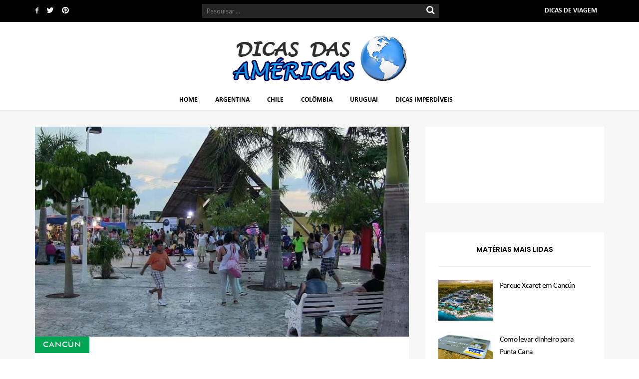

--- FILE ---
content_type: text/html; charset=UTF-8
request_url: https://dicasdasamericas.com.br/cancun/parque-de-las-palapas-em-cancun/
body_size: 38547
content:
<!DOCTYPE html>
<html lang="pt-BR">
<head>
<meta name="google-site-verification" content="wUhSJJfGFTxZzzMpgTmssjoof1zIlNjV1U3hofVZhW0" />
<!-- Global site tag (gtag.js) - Google Analytics -->
<script data-no-minify="1" async src="https://gdamericas.b-cdn.net/wp-content/cache/busting/1/gtm-ac62542464bdec283fbb766890a617e5.js"></script>
<script async src=https://pagead2.googlesyndication.com/pagead/js/adsbygoogle.js?client=ca-pub-9112136342807090
    crossorigin="anonymous"></script>
<script>
  window.dataLayer = window.dataLayer || [];
  function gtag(){dataLayer.push(arguments);}
  gtag('js', new Date());
  gtag('config', 'UA-57546513-1');
</script>
<meta charset="UTF-8"><script type="text/javascript">(window.NREUM||(NREUM={})).init={ajax:{deny_list:["bam.nr-data.net"]},feature_flags:["soft_nav"]};(window.NREUM||(NREUM={})).loader_config={licenseKey:"NRJS-302a4feaca7d32173c5",applicationID:"931683161",browserID:"932242343"};;/*! For license information please see nr-loader-rum-1.306.0.min.js.LICENSE.txt */
(()=>{var e,t,r={122:(e,t,r)=>{"use strict";r.d(t,{a:()=>i});var n=r(944);function i(e,t){try{if(!e||"object"!=typeof e)return(0,n.R)(3);if(!t||"object"!=typeof t)return(0,n.R)(4);const r=Object.create(Object.getPrototypeOf(t),Object.getOwnPropertyDescriptors(t)),a=0===Object.keys(r).length?e:r;for(let o in a)if(void 0!==e[o])try{if(null===e[o]){r[o]=null;continue}Array.isArray(e[o])&&Array.isArray(t[o])?r[o]=Array.from(new Set([...e[o],...t[o]])):"object"==typeof e[o]&&"object"==typeof t[o]?r[o]=i(e[o],t[o]):r[o]=e[o]}catch(e){r[o]||(0,n.R)(1,e)}return r}catch(e){(0,n.R)(2,e)}}},154:(e,t,r)=>{"use strict";r.d(t,{OF:()=>c,RI:()=>i,WN:()=>u,bv:()=>a,eN:()=>l,gm:()=>o,mw:()=>s,sb:()=>d});var n=r(863);const i="undefined"!=typeof window&&!!window.document,a="undefined"!=typeof WorkerGlobalScope&&("undefined"!=typeof self&&self instanceof WorkerGlobalScope&&self.navigator instanceof WorkerNavigator||"undefined"!=typeof globalThis&&globalThis instanceof WorkerGlobalScope&&globalThis.navigator instanceof WorkerNavigator),o=i?window:"undefined"!=typeof WorkerGlobalScope&&("undefined"!=typeof self&&self instanceof WorkerGlobalScope&&self||"undefined"!=typeof globalThis&&globalThis instanceof WorkerGlobalScope&&globalThis),s=Boolean("hidden"===o?.document?.visibilityState),c=/iPad|iPhone|iPod/.test(o.navigator?.userAgent),d=c&&"undefined"==typeof SharedWorker,u=((()=>{const e=o.navigator?.userAgent?.match(/Firefox[/\s](\d+\.\d+)/);Array.isArray(e)&&e.length>=2&&e[1]})(),Date.now()-(0,n.t)()),l=()=>"undefined"!=typeof PerformanceNavigationTiming&&o?.performance?.getEntriesByType("navigation")?.[0]?.responseStart},163:(e,t,r)=>{"use strict";r.d(t,{j:()=>E});var n=r(384),i=r(741);var a=r(555);r(860).K7.genericEvents;const o="experimental.resources",s="register",c=e=>{if(!e||"string"!=typeof e)return!1;try{document.createDocumentFragment().querySelector(e)}catch{return!1}return!0};var d=r(614),u=r(944),l=r(122);const f="[data-nr-mask]",g=e=>(0,l.a)(e,(()=>{const e={feature_flags:[],experimental:{allow_registered_children:!1,resources:!1},mask_selector:"*",block_selector:"[data-nr-block]",mask_input_options:{color:!1,date:!1,"datetime-local":!1,email:!1,month:!1,number:!1,range:!1,search:!1,tel:!1,text:!1,time:!1,url:!1,week:!1,textarea:!1,select:!1,password:!0}};return{ajax:{deny_list:void 0,block_internal:!0,enabled:!0,autoStart:!0},api:{get allow_registered_children(){return e.feature_flags.includes(s)||e.experimental.allow_registered_children},set allow_registered_children(t){e.experimental.allow_registered_children=t},duplicate_registered_data:!1},browser_consent_mode:{enabled:!1},distributed_tracing:{enabled:void 0,exclude_newrelic_header:void 0,cors_use_newrelic_header:void 0,cors_use_tracecontext_headers:void 0,allowed_origins:void 0},get feature_flags(){return e.feature_flags},set feature_flags(t){e.feature_flags=t},generic_events:{enabled:!0,autoStart:!0},harvest:{interval:30},jserrors:{enabled:!0,autoStart:!0},logging:{enabled:!0,autoStart:!0},metrics:{enabled:!0,autoStart:!0},obfuscate:void 0,page_action:{enabled:!0},page_view_event:{enabled:!0,autoStart:!0},page_view_timing:{enabled:!0,autoStart:!0},performance:{capture_marks:!1,capture_measures:!1,capture_detail:!0,resources:{get enabled(){return e.feature_flags.includes(o)||e.experimental.resources},set enabled(t){e.experimental.resources=t},asset_types:[],first_party_domains:[],ignore_newrelic:!0}},privacy:{cookies_enabled:!0},proxy:{assets:void 0,beacon:void 0},session:{expiresMs:d.wk,inactiveMs:d.BB},session_replay:{autoStart:!0,enabled:!1,preload:!1,sampling_rate:10,error_sampling_rate:100,collect_fonts:!1,inline_images:!1,fix_stylesheets:!0,mask_all_inputs:!0,get mask_text_selector(){return e.mask_selector},set mask_text_selector(t){c(t)?e.mask_selector="".concat(t,",").concat(f):""===t||null===t?e.mask_selector=f:(0,u.R)(5,t)},get block_class(){return"nr-block"},get ignore_class(){return"nr-ignore"},get mask_text_class(){return"nr-mask"},get block_selector(){return e.block_selector},set block_selector(t){c(t)?e.block_selector+=",".concat(t):""!==t&&(0,u.R)(6,t)},get mask_input_options(){return e.mask_input_options},set mask_input_options(t){t&&"object"==typeof t?e.mask_input_options={...t,password:!0}:(0,u.R)(7,t)}},session_trace:{enabled:!0,autoStart:!0},soft_navigations:{enabled:!0,autoStart:!0},spa:{enabled:!0,autoStart:!0},ssl:void 0,user_actions:{enabled:!0,elementAttributes:["id","className","tagName","type"]}}})());var p=r(154),m=r(324);let h=0;const v={buildEnv:m.F3,distMethod:m.Xs,version:m.xv,originTime:p.WN},b={consented:!1},y={appMetadata:{},get consented(){return this.session?.state?.consent||b.consented},set consented(e){b.consented=e},customTransaction:void 0,denyList:void 0,disabled:!1,harvester:void 0,isolatedBacklog:!1,isRecording:!1,loaderType:void 0,maxBytes:3e4,obfuscator:void 0,onerror:void 0,ptid:void 0,releaseIds:{},session:void 0,timeKeeper:void 0,registeredEntities:[],jsAttributesMetadata:{bytes:0},get harvestCount(){return++h}},_=e=>{const t=(0,l.a)(e,y),r=Object.keys(v).reduce((e,t)=>(e[t]={value:v[t],writable:!1,configurable:!0,enumerable:!0},e),{});return Object.defineProperties(t,r)};var w=r(701);const x=e=>{const t=e.startsWith("http");e+="/",r.p=t?e:"https://"+e};var S=r(836),k=r(241);const R={accountID:void 0,trustKey:void 0,agentID:void 0,licenseKey:void 0,applicationID:void 0,xpid:void 0},A=e=>(0,l.a)(e,R),T=new Set;function E(e,t={},r,o){let{init:s,info:c,loader_config:d,runtime:u={},exposed:l=!0}=t;if(!c){const e=(0,n.pV)();s=e.init,c=e.info,d=e.loader_config}e.init=g(s||{}),e.loader_config=A(d||{}),c.jsAttributes??={},p.bv&&(c.jsAttributes.isWorker=!0),e.info=(0,a.D)(c);const f=e.init,m=[c.beacon,c.errorBeacon];T.has(e.agentIdentifier)||(f.proxy.assets&&(x(f.proxy.assets),m.push(f.proxy.assets)),f.proxy.beacon&&m.push(f.proxy.beacon),e.beacons=[...m],function(e){const t=(0,n.pV)();Object.getOwnPropertyNames(i.W.prototype).forEach(r=>{const n=i.W.prototype[r];if("function"!=typeof n||"constructor"===n)return;let a=t[r];e[r]&&!1!==e.exposed&&"micro-agent"!==e.runtime?.loaderType&&(t[r]=(...t)=>{const n=e[r](...t);return a?a(...t):n})})}(e),(0,n.US)("activatedFeatures",w.B),e.runSoftNavOverSpa&&=!0===f.soft_navigations.enabled&&f.feature_flags.includes("soft_nav")),u.denyList=[...f.ajax.deny_list||[],...f.ajax.block_internal?m:[]],u.ptid=e.agentIdentifier,u.loaderType=r,e.runtime=_(u),T.has(e.agentIdentifier)||(e.ee=S.ee.get(e.agentIdentifier),e.exposed=l,(0,k.W)({agentIdentifier:e.agentIdentifier,drained:!!w.B?.[e.agentIdentifier],type:"lifecycle",name:"initialize",feature:void 0,data:e.config})),T.add(e.agentIdentifier)}},234:(e,t,r)=>{"use strict";r.d(t,{W:()=>a});var n=r(836),i=r(687);class a{constructor(e,t){this.agentIdentifier=e,this.ee=n.ee.get(e),this.featureName=t,this.blocked=!1}deregisterDrain(){(0,i.x3)(this.agentIdentifier,this.featureName)}}},241:(e,t,r)=>{"use strict";r.d(t,{W:()=>a});var n=r(154);const i="newrelic";function a(e={}){try{n.gm.dispatchEvent(new CustomEvent(i,{detail:e}))}catch(e){}}},261:(e,t,r)=>{"use strict";r.d(t,{$9:()=>d,BL:()=>s,CH:()=>g,Dl:()=>_,Fw:()=>y,PA:()=>h,Pl:()=>n,Pv:()=>k,Tb:()=>l,U2:()=>a,V1:()=>S,Wb:()=>x,bt:()=>b,cD:()=>v,d3:()=>w,dT:()=>c,eY:()=>p,fF:()=>f,hG:()=>i,k6:()=>o,nb:()=>m,o5:()=>u});const n="api-",i="addPageAction",a="addToTrace",o="addRelease",s="finished",c="interaction",d="log",u="noticeError",l="pauseReplay",f="recordCustomEvent",g="recordReplay",p="register",m="setApplicationVersion",h="setCurrentRouteName",v="setCustomAttribute",b="setErrorHandler",y="setPageViewName",_="setUserId",w="start",x="wrapLogger",S="measure",k="consent"},289:(e,t,r)=>{"use strict";r.d(t,{GG:()=>o,Qr:()=>c,sB:()=>s});var n=r(878),i=r(389);function a(){return"undefined"==typeof document||"complete"===document.readyState}function o(e,t){if(a())return e();const r=(0,i.J)(e),o=setInterval(()=>{a()&&(clearInterval(o),r())},500);(0,n.sp)("load",r,t)}function s(e){if(a())return e();(0,n.DD)("DOMContentLoaded",e)}function c(e){if(a())return e();(0,n.sp)("popstate",e)}},324:(e,t,r)=>{"use strict";r.d(t,{F3:()=>i,Xs:()=>a,xv:()=>n});const n="1.306.0",i="PROD",a="CDN"},374:(e,t,r)=>{r.nc=(()=>{try{return document?.currentScript?.nonce}catch(e){}return""})()},384:(e,t,r)=>{"use strict";r.d(t,{NT:()=>o,US:()=>u,Zm:()=>s,bQ:()=>d,dV:()=>c,pV:()=>l});var n=r(154),i=r(863),a=r(910);const o={beacon:"bam.nr-data.net",errorBeacon:"bam.nr-data.net"};function s(){return n.gm.NREUM||(n.gm.NREUM={}),void 0===n.gm.newrelic&&(n.gm.newrelic=n.gm.NREUM),n.gm.NREUM}function c(){let e=s();return e.o||(e.o={ST:n.gm.setTimeout,SI:n.gm.setImmediate||n.gm.setInterval,CT:n.gm.clearTimeout,XHR:n.gm.XMLHttpRequest,REQ:n.gm.Request,EV:n.gm.Event,PR:n.gm.Promise,MO:n.gm.MutationObserver,FETCH:n.gm.fetch,WS:n.gm.WebSocket},(0,a.i)(...Object.values(e.o))),e}function d(e,t){let r=s();r.initializedAgents??={},t.initializedAt={ms:(0,i.t)(),date:new Date},r.initializedAgents[e]=t}function u(e,t){s()[e]=t}function l(){return function(){let e=s();const t=e.info||{};e.info={beacon:o.beacon,errorBeacon:o.errorBeacon,...t}}(),function(){let e=s();const t=e.init||{};e.init={...t}}(),c(),function(){let e=s();const t=e.loader_config||{};e.loader_config={...t}}(),s()}},389:(e,t,r)=>{"use strict";function n(e,t=500,r={}){const n=r?.leading||!1;let i;return(...r)=>{n&&void 0===i&&(e.apply(this,r),i=setTimeout(()=>{i=clearTimeout(i)},t)),n||(clearTimeout(i),i=setTimeout(()=>{e.apply(this,r)},t))}}function i(e){let t=!1;return(...r)=>{t||(t=!0,e.apply(this,r))}}r.d(t,{J:()=>i,s:()=>n})},555:(e,t,r)=>{"use strict";r.d(t,{D:()=>s,f:()=>o});var n=r(384),i=r(122);const a={beacon:n.NT.beacon,errorBeacon:n.NT.errorBeacon,licenseKey:void 0,applicationID:void 0,sa:void 0,queueTime:void 0,applicationTime:void 0,ttGuid:void 0,user:void 0,account:void 0,product:void 0,extra:void 0,jsAttributes:{},userAttributes:void 0,atts:void 0,transactionName:void 0,tNamePlain:void 0};function o(e){try{return!!e.licenseKey&&!!e.errorBeacon&&!!e.applicationID}catch(e){return!1}}const s=e=>(0,i.a)(e,a)},566:(e,t,r)=>{"use strict";r.d(t,{LA:()=>s,bz:()=>o});var n=r(154);const i="xxxxxxxx-xxxx-4xxx-yxxx-xxxxxxxxxxxx";function a(e,t){return e?15&e[t]:16*Math.random()|0}function o(){const e=n.gm?.crypto||n.gm?.msCrypto;let t,r=0;return e&&e.getRandomValues&&(t=e.getRandomValues(new Uint8Array(30))),i.split("").map(e=>"x"===e?a(t,r++).toString(16):"y"===e?(3&a()|8).toString(16):e).join("")}function s(e){const t=n.gm?.crypto||n.gm?.msCrypto;let r,i=0;t&&t.getRandomValues&&(r=t.getRandomValues(new Uint8Array(e)));const o=[];for(var s=0;s<e;s++)o.push(a(r,i++).toString(16));return o.join("")}},606:(e,t,r)=>{"use strict";r.d(t,{i:()=>a});var n=r(908);a.on=o;var i=a.handlers={};function a(e,t,r,a){o(a||n.d,i,e,t,r)}function o(e,t,r,i,a){a||(a="feature"),e||(e=n.d);var o=t[a]=t[a]||{};(o[r]=o[r]||[]).push([e,i])}},607:(e,t,r)=>{"use strict";r.d(t,{W:()=>n});const n=(0,r(566).bz)()},614:(e,t,r)=>{"use strict";r.d(t,{BB:()=>o,H3:()=>n,g:()=>d,iL:()=>c,tS:()=>s,uh:()=>i,wk:()=>a});const n="NRBA",i="SESSION",a=144e5,o=18e5,s={STARTED:"session-started",PAUSE:"session-pause",RESET:"session-reset",RESUME:"session-resume",UPDATE:"session-update"},c={SAME_TAB:"same-tab",CROSS_TAB:"cross-tab"},d={OFF:0,FULL:1,ERROR:2}},630:(e,t,r)=>{"use strict";r.d(t,{T:()=>n});const n=r(860).K7.pageViewEvent},646:(e,t,r)=>{"use strict";r.d(t,{y:()=>n});class n{constructor(e){this.contextId=e}}},687:(e,t,r)=>{"use strict";r.d(t,{Ak:()=>d,Ze:()=>f,x3:()=>u});var n=r(241),i=r(836),a=r(606),o=r(860),s=r(646);const c={};function d(e,t){const r={staged:!1,priority:o.P3[t]||0};l(e),c[e].get(t)||c[e].set(t,r)}function u(e,t){e&&c[e]&&(c[e].get(t)&&c[e].delete(t),p(e,t,!1),c[e].size&&g(e))}function l(e){if(!e)throw new Error("agentIdentifier required");c[e]||(c[e]=new Map)}function f(e="",t="feature",r=!1){if(l(e),!e||!c[e].get(t)||r)return p(e,t);c[e].get(t).staged=!0,g(e)}function g(e){const t=Array.from(c[e]);t.every(([e,t])=>t.staged)&&(t.sort((e,t)=>e[1].priority-t[1].priority),t.forEach(([t])=>{c[e].delete(t),p(e,t)}))}function p(e,t,r=!0){const o=e?i.ee.get(e):i.ee,c=a.i.handlers;if(!o.aborted&&o.backlog&&c){if((0,n.W)({agentIdentifier:e,type:"lifecycle",name:"drain",feature:t}),r){const e=o.backlog[t],r=c[t];if(r){for(let t=0;e&&t<e.length;++t)m(e[t],r);Object.entries(r).forEach(([e,t])=>{Object.values(t||{}).forEach(t=>{t[0]?.on&&t[0]?.context()instanceof s.y&&t[0].on(e,t[1])})})}}o.isolatedBacklog||delete c[t],o.backlog[t]=null,o.emit("drain-"+t,[])}}function m(e,t){var r=e[1];Object.values(t[r]||{}).forEach(t=>{var r=e[0];if(t[0]===r){var n=t[1],i=e[3],a=e[2];n.apply(i,a)}})}},699:(e,t,r)=>{"use strict";r.d(t,{It:()=>a,KC:()=>s,No:()=>i,qh:()=>o});var n=r(860);const i=16e3,a=1e6,o="SESSION_ERROR",s={[n.K7.logging]:!0,[n.K7.genericEvents]:!1,[n.K7.jserrors]:!1,[n.K7.ajax]:!1}},701:(e,t,r)=>{"use strict";r.d(t,{B:()=>a,t:()=>o});var n=r(241);const i=new Set,a={};function o(e,t){const r=t.agentIdentifier;a[r]??={},e&&"object"==typeof e&&(i.has(r)||(t.ee.emit("rumresp",[e]),a[r]=e,i.add(r),(0,n.W)({agentIdentifier:r,loaded:!0,drained:!0,type:"lifecycle",name:"load",feature:void 0,data:e})))}},741:(e,t,r)=>{"use strict";r.d(t,{W:()=>a});var n=r(944),i=r(261);class a{#e(e,...t){if(this[e]!==a.prototype[e])return this[e](...t);(0,n.R)(35,e)}addPageAction(e,t){return this.#e(i.hG,e,t)}register(e){return this.#e(i.eY,e)}recordCustomEvent(e,t){return this.#e(i.fF,e,t)}setPageViewName(e,t){return this.#e(i.Fw,e,t)}setCustomAttribute(e,t,r){return this.#e(i.cD,e,t,r)}noticeError(e,t){return this.#e(i.o5,e,t)}setUserId(e){return this.#e(i.Dl,e)}setApplicationVersion(e){return this.#e(i.nb,e)}setErrorHandler(e){return this.#e(i.bt,e)}addRelease(e,t){return this.#e(i.k6,e,t)}log(e,t){return this.#e(i.$9,e,t)}start(){return this.#e(i.d3)}finished(e){return this.#e(i.BL,e)}recordReplay(){return this.#e(i.CH)}pauseReplay(){return this.#e(i.Tb)}addToTrace(e){return this.#e(i.U2,e)}setCurrentRouteName(e){return this.#e(i.PA,e)}interaction(e){return this.#e(i.dT,e)}wrapLogger(e,t,r){return this.#e(i.Wb,e,t,r)}measure(e,t){return this.#e(i.V1,e,t)}consent(e){return this.#e(i.Pv,e)}}},782:(e,t,r)=>{"use strict";r.d(t,{T:()=>n});const n=r(860).K7.pageViewTiming},836:(e,t,r)=>{"use strict";r.d(t,{P:()=>s,ee:()=>c});var n=r(384),i=r(990),a=r(646),o=r(607);const s="nr@context:".concat(o.W),c=function e(t,r){var n={},o={},u={},l=!1;try{l=16===r.length&&d.initializedAgents?.[r]?.runtime.isolatedBacklog}catch(e){}var f={on:p,addEventListener:p,removeEventListener:function(e,t){var r=n[e];if(!r)return;for(var i=0;i<r.length;i++)r[i]===t&&r.splice(i,1)},emit:function(e,r,n,i,a){!1!==a&&(a=!0);if(c.aborted&&!i)return;t&&a&&t.emit(e,r,n);var s=g(n);m(e).forEach(e=>{e.apply(s,r)});var d=v()[o[e]];d&&d.push([f,e,r,s]);return s},get:h,listeners:m,context:g,buffer:function(e,t){const r=v();if(t=t||"feature",f.aborted)return;Object.entries(e||{}).forEach(([e,n])=>{o[n]=t,t in r||(r[t]=[])})},abort:function(){f._aborted=!0,Object.keys(f.backlog).forEach(e=>{delete f.backlog[e]})},isBuffering:function(e){return!!v()[o[e]]},debugId:r,backlog:l?{}:t&&"object"==typeof t.backlog?t.backlog:{},isolatedBacklog:l};return Object.defineProperty(f,"aborted",{get:()=>{let e=f._aborted||!1;return e||(t&&(e=t.aborted),e)}}),f;function g(e){return e&&e instanceof a.y?e:e?(0,i.I)(e,s,()=>new a.y(s)):new a.y(s)}function p(e,t){n[e]=m(e).concat(t)}function m(e){return n[e]||[]}function h(t){return u[t]=u[t]||e(f,t)}function v(){return f.backlog}}(void 0,"globalEE"),d=(0,n.Zm)();d.ee||(d.ee=c)},843:(e,t,r)=>{"use strict";r.d(t,{G:()=>a,u:()=>i});var n=r(878);function i(e,t=!1,r,i){(0,n.DD)("visibilitychange",function(){if(t)return void("hidden"===document.visibilityState&&e());e(document.visibilityState)},r,i)}function a(e,t,r){(0,n.sp)("pagehide",e,t,r)}},860:(e,t,r)=>{"use strict";r.d(t,{$J:()=>u,K7:()=>c,P3:()=>d,XX:()=>i,Yy:()=>s,df:()=>a,qY:()=>n,v4:()=>o});const n="events",i="jserrors",a="browser/blobs",o="rum",s="browser/logs",c={ajax:"ajax",genericEvents:"generic_events",jserrors:i,logging:"logging",metrics:"metrics",pageAction:"page_action",pageViewEvent:"page_view_event",pageViewTiming:"page_view_timing",sessionReplay:"session_replay",sessionTrace:"session_trace",softNav:"soft_navigations",spa:"spa"},d={[c.pageViewEvent]:1,[c.pageViewTiming]:2,[c.metrics]:3,[c.jserrors]:4,[c.spa]:5,[c.ajax]:6,[c.sessionTrace]:7,[c.softNav]:8,[c.sessionReplay]:9,[c.logging]:10,[c.genericEvents]:11},u={[c.pageViewEvent]:o,[c.pageViewTiming]:n,[c.ajax]:n,[c.spa]:n,[c.softNav]:n,[c.metrics]:i,[c.jserrors]:i,[c.sessionTrace]:a,[c.sessionReplay]:a,[c.logging]:s,[c.genericEvents]:"ins"}},863:(e,t,r)=>{"use strict";function n(){return Math.floor(performance.now())}r.d(t,{t:()=>n})},878:(e,t,r)=>{"use strict";function n(e,t){return{capture:e,passive:!1,signal:t}}function i(e,t,r=!1,i){window.addEventListener(e,t,n(r,i))}function a(e,t,r=!1,i){document.addEventListener(e,t,n(r,i))}r.d(t,{DD:()=>a,jT:()=>n,sp:()=>i})},908:(e,t,r)=>{"use strict";r.d(t,{d:()=>n,p:()=>i});var n=r(836).ee.get("handle");function i(e,t,r,i,a){a?(a.buffer([e],i),a.emit(e,t,r)):(n.buffer([e],i),n.emit(e,t,r))}},910:(e,t,r)=>{"use strict";r.d(t,{i:()=>a});var n=r(944);const i=new Map;function a(...e){return e.every(e=>{if(i.has(e))return i.get(e);const t="function"==typeof e?e.toString():"",r=t.includes("[native code]"),a=t.includes("nrWrapper");return r||a||(0,n.R)(64,e?.name||t),i.set(e,r),r})}},944:(e,t,r)=>{"use strict";r.d(t,{R:()=>i});var n=r(241);function i(e,t){"function"==typeof console.debug&&(console.debug("New Relic Warning: https://github.com/newrelic/newrelic-browser-agent/blob/main/docs/warning-codes.md#".concat(e),t),(0,n.W)({agentIdentifier:null,drained:null,type:"data",name:"warn",feature:"warn",data:{code:e,secondary:t}}))}},969:(e,t,r)=>{"use strict";r.d(t,{TZ:()=>n,XG:()=>s,rs:()=>i,xV:()=>o,z_:()=>a});const n=r(860).K7.metrics,i="sm",a="cm",o="storeSupportabilityMetrics",s="storeEventMetrics"},990:(e,t,r)=>{"use strict";r.d(t,{I:()=>i});var n=Object.prototype.hasOwnProperty;function i(e,t,r){if(n.call(e,t))return e[t];var i=r();if(Object.defineProperty&&Object.keys)try{return Object.defineProperty(e,t,{value:i,writable:!0,enumerable:!1}),i}catch(e){}return e[t]=i,i}}},n={};function i(e){var t=n[e];if(void 0!==t)return t.exports;var a=n[e]={exports:{}};return r[e](a,a.exports,i),a.exports}i.m=r,i.d=(e,t)=>{for(var r in t)i.o(t,r)&&!i.o(e,r)&&Object.defineProperty(e,r,{enumerable:!0,get:t[r]})},i.f={},i.e=e=>Promise.all(Object.keys(i.f).reduce((t,r)=>(i.f[r](e,t),t),[])),i.u=e=>"nr-rum-1.306.0.min.js",i.o=(e,t)=>Object.prototype.hasOwnProperty.call(e,t),e={},t="NRBA-1.306.0.PROD:",i.l=(r,n,a,o)=>{if(e[r])e[r].push(n);else{var s,c;if(void 0!==a)for(var d=document.getElementsByTagName("script"),u=0;u<d.length;u++){var l=d[u];if(l.getAttribute("src")==r||l.getAttribute("data-webpack")==t+a){s=l;break}}if(!s){c=!0;var f={296:"sha512-XHJAyYwsxAD4jnOFenBf2aq49/pv28jKOJKs7YGQhagYYI2Zk8nHflZPdd7WiilkmEkgIZQEFX4f1AJMoyzKwA=="};(s=document.createElement("script")).charset="utf-8",i.nc&&s.setAttribute("nonce",i.nc),s.setAttribute("data-webpack",t+a),s.src=r,0!==s.src.indexOf(window.location.origin+"/")&&(s.crossOrigin="anonymous"),f[o]&&(s.integrity=f[o])}e[r]=[n];var g=(t,n)=>{s.onerror=s.onload=null,clearTimeout(p);var i=e[r];if(delete e[r],s.parentNode&&s.parentNode.removeChild(s),i&&i.forEach(e=>e(n)),t)return t(n)},p=setTimeout(g.bind(null,void 0,{type:"timeout",target:s}),12e4);s.onerror=g.bind(null,s.onerror),s.onload=g.bind(null,s.onload),c&&document.head.appendChild(s)}},i.r=e=>{"undefined"!=typeof Symbol&&Symbol.toStringTag&&Object.defineProperty(e,Symbol.toStringTag,{value:"Module"}),Object.defineProperty(e,"__esModule",{value:!0})},i.p="https://js-agent.newrelic.com/",(()=>{var e={374:0,840:0};i.f.j=(t,r)=>{var n=i.o(e,t)?e[t]:void 0;if(0!==n)if(n)r.push(n[2]);else{var a=new Promise((r,i)=>n=e[t]=[r,i]);r.push(n[2]=a);var o=i.p+i.u(t),s=new Error;i.l(o,r=>{if(i.o(e,t)&&(0!==(n=e[t])&&(e[t]=void 0),n)){var a=r&&("load"===r.type?"missing":r.type),o=r&&r.target&&r.target.src;s.message="Loading chunk "+t+" failed: ("+a+": "+o+")",s.name="ChunkLoadError",s.type=a,s.request=o,n[1](s)}},"chunk-"+t,t)}};var t=(t,r)=>{var n,a,[o,s,c]=r,d=0;if(o.some(t=>0!==e[t])){for(n in s)i.o(s,n)&&(i.m[n]=s[n]);if(c)c(i)}for(t&&t(r);d<o.length;d++)a=o[d],i.o(e,a)&&e[a]&&e[a][0](),e[a]=0},r=self["webpackChunk:NRBA-1.306.0.PROD"]=self["webpackChunk:NRBA-1.306.0.PROD"]||[];r.forEach(t.bind(null,0)),r.push=t.bind(null,r.push.bind(r))})(),(()=>{"use strict";i(374);var e=i(566),t=i(741);class r extends t.W{agentIdentifier=(0,e.LA)(16)}var n=i(860);const a=Object.values(n.K7);var o=i(163);var s=i(908),c=i(863),d=i(261),u=i(241),l=i(944),f=i(701),g=i(969);function p(e,t,i,a){const o=a||i;!o||o[e]&&o[e]!==r.prototype[e]||(o[e]=function(){(0,s.p)(g.xV,["API/"+e+"/called"],void 0,n.K7.metrics,i.ee),(0,u.W)({agentIdentifier:i.agentIdentifier,drained:!!f.B?.[i.agentIdentifier],type:"data",name:"api",feature:d.Pl+e,data:{}});try{return t.apply(this,arguments)}catch(e){(0,l.R)(23,e)}})}function m(e,t,r,n,i){const a=e.info;null===r?delete a.jsAttributes[t]:a.jsAttributes[t]=r,(i||null===r)&&(0,s.p)(d.Pl+n,[(0,c.t)(),t,r],void 0,"session",e.ee)}var h=i(687),v=i(234),b=i(289),y=i(154),_=i(384);const w=e=>y.RI&&!0===e?.privacy.cookies_enabled;function x(e){return!!(0,_.dV)().o.MO&&w(e)&&!0===e?.session_trace.enabled}var S=i(389),k=i(699);class R extends v.W{constructor(e,t){super(e.agentIdentifier,t),this.agentRef=e,this.abortHandler=void 0,this.featAggregate=void 0,this.loadedSuccessfully=void 0,this.onAggregateImported=new Promise(e=>{this.loadedSuccessfully=e}),this.deferred=Promise.resolve(),!1===e.init[this.featureName].autoStart?this.deferred=new Promise((t,r)=>{this.ee.on("manual-start-all",(0,S.J)(()=>{(0,h.Ak)(e.agentIdentifier,this.featureName),t()}))}):(0,h.Ak)(e.agentIdentifier,t)}importAggregator(e,t,r={}){if(this.featAggregate)return;const n=async()=>{let n;await this.deferred;try{if(w(e.init)){const{setupAgentSession:t}=await i.e(296).then(i.bind(i,305));n=t(e)}}catch(e){(0,l.R)(20,e),this.ee.emit("internal-error",[e]),(0,s.p)(k.qh,[e],void 0,this.featureName,this.ee)}try{if(!this.#t(this.featureName,n,e.init))return(0,h.Ze)(this.agentIdentifier,this.featureName),void this.loadedSuccessfully(!1);const{Aggregate:i}=await t();this.featAggregate=new i(e,r),e.runtime.harvester.initializedAggregates.push(this.featAggregate),this.loadedSuccessfully(!0)}catch(e){(0,l.R)(34,e),this.abortHandler?.(),(0,h.Ze)(this.agentIdentifier,this.featureName,!0),this.loadedSuccessfully(!1),this.ee&&this.ee.abort()}};y.RI?(0,b.GG)(()=>n(),!0):n()}#t(e,t,r){if(this.blocked)return!1;switch(e){case n.K7.sessionReplay:return x(r)&&!!t;case n.K7.sessionTrace:return!!t;default:return!0}}}var A=i(630),T=i(614);class E extends R{static featureName=A.T;constructor(e){var t;super(e,A.T),this.setupInspectionEvents(e.agentIdentifier),t=e,p(d.Fw,function(e,r){"string"==typeof e&&("/"!==e.charAt(0)&&(e="/"+e),t.runtime.customTransaction=(r||"http://custom.transaction")+e,(0,s.p)(d.Pl+d.Fw,[(0,c.t)()],void 0,void 0,t.ee))},t),this.importAggregator(e,()=>i.e(296).then(i.bind(i,943)))}setupInspectionEvents(e){const t=(t,r)=>{t&&(0,u.W)({agentIdentifier:e,timeStamp:t.timeStamp,loaded:"complete"===t.target.readyState,type:"window",name:r,data:t.target.location+""})};(0,b.sB)(e=>{t(e,"DOMContentLoaded")}),(0,b.GG)(e=>{t(e,"load")}),(0,b.Qr)(e=>{t(e,"navigate")}),this.ee.on(T.tS.UPDATE,(t,r)=>{(0,u.W)({agentIdentifier:e,type:"lifecycle",name:"session",data:r})})}}var N=i(843),I=i(782);class j extends R{static featureName=I.T;constructor(e){super(e,I.T),y.RI&&((0,N.u)(()=>(0,s.p)("docHidden",[(0,c.t)()],void 0,I.T,this.ee),!0),(0,N.G)(()=>(0,s.p)("winPagehide",[(0,c.t)()],void 0,I.T,this.ee)),this.importAggregator(e,()=>i.e(296).then(i.bind(i,117))))}}class P extends R{static featureName=g.TZ;constructor(e){super(e,g.TZ),y.RI&&document.addEventListener("securitypolicyviolation",e=>{(0,s.p)(g.xV,["Generic/CSPViolation/Detected"],void 0,this.featureName,this.ee)}),this.importAggregator(e,()=>i.e(296).then(i.bind(i,623)))}}new class extends r{constructor(e){var t;(super(),y.gm)?(this.features={},(0,_.bQ)(this.agentIdentifier,this),this.desiredFeatures=new Set(e.features||[]),this.desiredFeatures.add(E),this.runSoftNavOverSpa=[...this.desiredFeatures].some(e=>e.featureName===n.K7.softNav),(0,o.j)(this,e,e.loaderType||"agent"),t=this,p(d.cD,function(e,r,n=!1){if("string"==typeof e){if(["string","number","boolean"].includes(typeof r)||null===r)return m(t,e,r,d.cD,n);(0,l.R)(40,typeof r)}else(0,l.R)(39,typeof e)},t),function(e){p(d.Dl,function(t){if("string"==typeof t||null===t)return m(e,"enduser.id",t,d.Dl,!0);(0,l.R)(41,typeof t)},e)}(this),function(e){p(d.nb,function(t){if("string"==typeof t||null===t)return m(e,"application.version",t,d.nb,!1);(0,l.R)(42,typeof t)},e)}(this),function(e){p(d.d3,function(){e.ee.emit("manual-start-all")},e)}(this),function(e){p(d.Pv,function(t=!0){if("boolean"==typeof t){if((0,s.p)(d.Pl+d.Pv,[t],void 0,"session",e.ee),e.runtime.consented=t,t){const t=e.features.page_view_event;t.onAggregateImported.then(e=>{const r=t.featAggregate;e&&!r.sentRum&&r.sendRum()})}}else(0,l.R)(65,typeof t)},e)}(this),this.run()):(0,l.R)(21)}get config(){return{info:this.info,init:this.init,loader_config:this.loader_config,runtime:this.runtime}}get api(){return this}run(){try{const e=function(e){const t={};return a.forEach(r=>{t[r]=!!e[r]?.enabled}),t}(this.init),t=[...this.desiredFeatures];t.sort((e,t)=>n.P3[e.featureName]-n.P3[t.featureName]),t.forEach(t=>{if(!e[t.featureName]&&t.featureName!==n.K7.pageViewEvent)return;if(this.runSoftNavOverSpa&&t.featureName===n.K7.spa)return;if(!this.runSoftNavOverSpa&&t.featureName===n.K7.softNav)return;const r=function(e){switch(e){case n.K7.ajax:return[n.K7.jserrors];case n.K7.sessionTrace:return[n.K7.ajax,n.K7.pageViewEvent];case n.K7.sessionReplay:return[n.K7.sessionTrace];case n.K7.pageViewTiming:return[n.K7.pageViewEvent];default:return[]}}(t.featureName).filter(e=>!(e in this.features));r.length>0&&(0,l.R)(36,{targetFeature:t.featureName,missingDependencies:r}),this.features[t.featureName]=new t(this)})}catch(e){(0,l.R)(22,e);for(const e in this.features)this.features[e].abortHandler?.();const t=(0,_.Zm)();delete t.initializedAgents[this.agentIdentifier]?.features,delete this.sharedAggregator;return t.ee.get(this.agentIdentifier).abort(),!1}}}({features:[E,j,P],loaderType:"lite"})})()})();</script>
<meta name="viewport" content="width=device-width, initial-scale=1, maximum-scale=1.0, user-scalable=no">
<link rel="profile" href="http://gmpg.org/xfn/11">
<link rel="pingback" href="https://dicasdasamericas.com.br/xmlrpc.php">
<meta name='robots' content='index, follow, max-image-preview:large, max-snippet:-1, max-video-preview:-1' />

	<!-- This site is optimized with the Yoast SEO plugin v22.1 - https://yoast.com/wordpress/plugins/seo/ -->
	<title>Parque de las Palapas em Cancún | Dicas das Américas</title><link rel="stylesheet" href="https://gdamericas.b-cdn.net/wp-content/cache/min/1/b877311261b070eec6158170216b4127.css" media="all" data-minify="1" />
	<meta name="description" content="Conheça o Parque las Palapas em Cancún. Veja como ele é, o que encontrar e fazer por lá, dicas e outras informações para a sua visita." />
	<link rel="canonical" href="https://dicasdasamericas.com.br/cancun/parque-de-las-palapas-em-cancun/" />
	<meta property="og:locale" content="pt_BR" />
	<meta property="og:type" content="article" />
	<meta property="og:title" content="Parque de las Palapas em Cancún | Dicas das Américas" />
	<meta property="og:description" content="Conheça o Parque las Palapas em Cancún. Veja como ele é, o que encontrar e fazer por lá, dicas e outras informações para a sua visita." />
	<meta property="og:url" content="https://dicasdasamericas.com.br/cancun/parque-de-las-palapas-em-cancun/" />
	<meta property="og:site_name" content="Dicas das Américas" />
	<meta property="article:published_time" content="2016-12-26T15:32:00+00:00" />
	<meta property="article:modified_time" content="2020-05-27T18:48:20+00:00" />
	<meta property="og:image" content="https://gdamericas.b-cdn.net/wp-content/uploads/2016/12/parque-de-las-palapas-cancun.jpg" />
	<meta property="og:image:width" content="800" />
	<meta property="og:image:height" content="450" />
	<meta property="og:image:type" content="image/jpeg" />
	<meta name="author" content="Gabriel Lorenzi" />
	<meta name="twitter:card" content="summary_large_image" />
	<meta name="twitter:label1" content="Escrito por" />
	<meta name="twitter:data1" content="Gabriel Lorenzi" />
	<meta name="twitter:label2" content="Est. tempo de leitura" />
	<meta name="twitter:data2" content="4 minutos" />
	<script type="application/ld+json" class="yoast-schema-graph">{"@context":"https://schema.org","@graph":[{"@type":"WebPage","@id":"https://dicasdasamericas.com.br/cancun/parque-de-las-palapas-em-cancun/","url":"https://dicasdasamericas.com.br/cancun/parque-de-las-palapas-em-cancun/","name":"Parque de las Palapas em Cancún | Dicas das Américas","isPartOf":{"@id":"https://dicasdasamericas.com.br/#website"},"primaryImageOfPage":{"@id":"https://dicasdasamericas.com.br/cancun/parque-de-las-palapas-em-cancun/#primaryimage"},"image":{"@id":"https://dicasdasamericas.com.br/cancun/parque-de-las-palapas-em-cancun/#primaryimage"},"thumbnailUrl":"https://gdamericas.b-cdn.net/wp-content/uploads/2016/12/parque-de-las-palapas-cancun.jpg","datePublished":"2016-12-26T15:32:00+00:00","dateModified":"2020-05-27T18:48:20+00:00","author":{"@id":"https://dicasdasamericas.com.br/#/schema/person/313d6c2576c035a69c88cdd9bc7206d7"},"description":"Conheça o Parque las Palapas em Cancún. Veja como ele é, o que encontrar e fazer por lá, dicas e outras informações para a sua visita.","breadcrumb":{"@id":"https://dicasdasamericas.com.br/cancun/parque-de-las-palapas-em-cancun/#breadcrumb"},"inLanguage":"pt-BR","potentialAction":[{"@type":"ReadAction","target":["https://dicasdasamericas.com.br/cancun/parque-de-las-palapas-em-cancun/"]}]},{"@type":"ImageObject","inLanguage":"pt-BR","@id":"https://dicasdasamericas.com.br/cancun/parque-de-las-palapas-em-cancun/#primaryimage","url":"https://gdamericas.b-cdn.net/wp-content/uploads/2016/12/parque-de-las-palapas-cancun.jpg","contentUrl":"https://gdamericas.b-cdn.net/wp-content/uploads/2016/12/parque-de-las-palapas-cancun.jpg","width":800,"height":450},{"@type":"BreadcrumbList","@id":"https://dicasdasamericas.com.br/cancun/parque-de-las-palapas-em-cancun/#breadcrumb","itemListElement":[{"@type":"ListItem","position":1,"name":"Início","item":"https://dicasdasamericas.com.br/"},{"@type":"ListItem","position":2,"name":"Parque de las Palapas em Cancún"}]},{"@type":"WebSite","@id":"https://dicasdasamericas.com.br/#website","url":"https://dicasdasamericas.com.br/","name":"Dicas das Américas","description":"","potentialAction":[{"@type":"SearchAction","target":{"@type":"EntryPoint","urlTemplate":"https://dicasdasamericas.com.br/?s={search_term_string}"},"query-input":"required name=search_term_string"}],"inLanguage":"pt-BR"},{"@type":"Person","@id":"https://dicasdasamericas.com.br/#/schema/person/313d6c2576c035a69c88cdd9bc7206d7","name":"Gabriel Lorenzi","image":{"@type":"ImageObject","inLanguage":"pt-BR","@id":"https://dicasdasamericas.com.br/#/schema/person/image/","url":"https://secure.gravatar.com/avatar/a7c6f94af40efcde474c24583b4db473?s=96&d=mm&r=g","contentUrl":"https://secure.gravatar.com/avatar/a7c6f94af40efcde474c24583b4db473?s=96&d=mm&r=g","caption":"Gabriel Lorenzi"},"sameAs":["Gabriel Lorenzi"],"url":"https://dicasdasamericas.com.br/author/admin/"}]}</script>
	<!-- / Yoast SEO plugin. -->


<link rel="amphtml" href="https://dicasdasamericas.com.br/cancun/parque-de-las-palapas-em-cancun/amp/" /><meta name="generator" content="AMP for WP 1.0.93.2"/><link rel='dns-prefetch' href='//dicasdasamericas.com.br' />
<link rel='dns-prefetch' href='//fonts.googleapis.com' />
<link rel='dns-prefetch' href='//gdamericas.b-cdn.net' />
<link href='https://fonts.gstatic.com' crossorigin rel='preconnect' />
<link rel="alternate" type="application/rss+xml" title="Feed para Dicas das Américas &raquo;" href="https://dicasdasamericas.com.br/feed/" />
<link rel="alternate" type="application/rss+xml" title="Feed de comentários para Dicas das Américas &raquo;" href="https://dicasdasamericas.com.br/comments/feed/" />
<link rel="alternate" type="application/rss+xml" title="Feed de comentários para Dicas das Américas &raquo; Parque de las Palapas em Cancún" href="https://dicasdasamericas.com.br/cancun/parque-de-las-palapas-em-cancun/feed/" />
<style id='wp-emoji-styles-inline-css' type='text/css'>

	img.wp-smiley, img.emoji {
		display: inline !important;
		border: none !important;
		box-shadow: none !important;
		height: 1em !important;
		width: 1em !important;
		margin: 0 0.07em !important;
		vertical-align: -0.1em !important;
		background: none !important;
		padding: 0 !important;
	}
</style>

<style id='classic-theme-styles-inline-css' type='text/css'>
/*! This file is auto-generated */
.wp-block-button__link{color:#fff;background-color:#32373c;border-radius:9999px;box-shadow:none;text-decoration:none;padding:calc(.667em + 2px) calc(1.333em + 2px);font-size:1.125em}.wp-block-file__button{background:#32373c;color:#fff;text-decoration:none}
</style>
<style id='global-styles-inline-css' type='text/css'>
body{--wp--preset--color--black: #000000;--wp--preset--color--cyan-bluish-gray: #abb8c3;--wp--preset--color--white: #ffffff;--wp--preset--color--pale-pink: #f78da7;--wp--preset--color--vivid-red: #cf2e2e;--wp--preset--color--luminous-vivid-orange: #ff6900;--wp--preset--color--luminous-vivid-amber: #fcb900;--wp--preset--color--light-green-cyan: #7bdcb5;--wp--preset--color--vivid-green-cyan: #00d084;--wp--preset--color--pale-cyan-blue: #8ed1fc;--wp--preset--color--vivid-cyan-blue: #0693e3;--wp--preset--color--vivid-purple: #9b51e0;--wp--preset--gradient--vivid-cyan-blue-to-vivid-purple: linear-gradient(135deg,rgba(6,147,227,1) 0%,rgb(155,81,224) 100%);--wp--preset--gradient--light-green-cyan-to-vivid-green-cyan: linear-gradient(135deg,rgb(122,220,180) 0%,rgb(0,208,130) 100%);--wp--preset--gradient--luminous-vivid-amber-to-luminous-vivid-orange: linear-gradient(135deg,rgba(252,185,0,1) 0%,rgba(255,105,0,1) 100%);--wp--preset--gradient--luminous-vivid-orange-to-vivid-red: linear-gradient(135deg,rgba(255,105,0,1) 0%,rgb(207,46,46) 100%);--wp--preset--gradient--very-light-gray-to-cyan-bluish-gray: linear-gradient(135deg,rgb(238,238,238) 0%,rgb(169,184,195) 100%);--wp--preset--gradient--cool-to-warm-spectrum: linear-gradient(135deg,rgb(74,234,220) 0%,rgb(151,120,209) 20%,rgb(207,42,186) 40%,rgb(238,44,130) 60%,rgb(251,105,98) 80%,rgb(254,248,76) 100%);--wp--preset--gradient--blush-light-purple: linear-gradient(135deg,rgb(255,206,236) 0%,rgb(152,150,240) 100%);--wp--preset--gradient--blush-bordeaux: linear-gradient(135deg,rgb(254,205,165) 0%,rgb(254,45,45) 50%,rgb(107,0,62) 100%);--wp--preset--gradient--luminous-dusk: linear-gradient(135deg,rgb(255,203,112) 0%,rgb(199,81,192) 50%,rgb(65,88,208) 100%);--wp--preset--gradient--pale-ocean: linear-gradient(135deg,rgb(255,245,203) 0%,rgb(182,227,212) 50%,rgb(51,167,181) 100%);--wp--preset--gradient--electric-grass: linear-gradient(135deg,rgb(202,248,128) 0%,rgb(113,206,126) 100%);--wp--preset--gradient--midnight: linear-gradient(135deg,rgb(2,3,129) 0%,rgb(40,116,252) 100%);--wp--preset--font-size--small: 13px;--wp--preset--font-size--medium: 20px;--wp--preset--font-size--large: 36px;--wp--preset--font-size--x-large: 42px;--wp--preset--spacing--20: 0.44rem;--wp--preset--spacing--30: 0.67rem;--wp--preset--spacing--40: 1rem;--wp--preset--spacing--50: 1.5rem;--wp--preset--spacing--60: 2.25rem;--wp--preset--spacing--70: 3.38rem;--wp--preset--spacing--80: 5.06rem;--wp--preset--shadow--natural: 6px 6px 9px rgba(0, 0, 0, 0.2);--wp--preset--shadow--deep: 12px 12px 50px rgba(0, 0, 0, 0.4);--wp--preset--shadow--sharp: 6px 6px 0px rgba(0, 0, 0, 0.2);--wp--preset--shadow--outlined: 6px 6px 0px -3px rgba(255, 255, 255, 1), 6px 6px rgba(0, 0, 0, 1);--wp--preset--shadow--crisp: 6px 6px 0px rgba(0, 0, 0, 1);}:where(.is-layout-flex){gap: 0.5em;}:where(.is-layout-grid){gap: 0.5em;}body .is-layout-flow > .alignleft{float: left;margin-inline-start: 0;margin-inline-end: 2em;}body .is-layout-flow > .alignright{float: right;margin-inline-start: 2em;margin-inline-end: 0;}body .is-layout-flow > .aligncenter{margin-left: auto !important;margin-right: auto !important;}body .is-layout-constrained > .alignleft{float: left;margin-inline-start: 0;margin-inline-end: 2em;}body .is-layout-constrained > .alignright{float: right;margin-inline-start: 2em;margin-inline-end: 0;}body .is-layout-constrained > .aligncenter{margin-left: auto !important;margin-right: auto !important;}body .is-layout-constrained > :where(:not(.alignleft):not(.alignright):not(.alignfull)){max-width: var(--wp--style--global--content-size);margin-left: auto !important;margin-right: auto !important;}body .is-layout-constrained > .alignwide{max-width: var(--wp--style--global--wide-size);}body .is-layout-flex{display: flex;}body .is-layout-flex{flex-wrap: wrap;align-items: center;}body .is-layout-flex > *{margin: 0;}body .is-layout-grid{display: grid;}body .is-layout-grid > *{margin: 0;}:where(.wp-block-columns.is-layout-flex){gap: 2em;}:where(.wp-block-columns.is-layout-grid){gap: 2em;}:where(.wp-block-post-template.is-layout-flex){gap: 1.25em;}:where(.wp-block-post-template.is-layout-grid){gap: 1.25em;}.has-black-color{color: var(--wp--preset--color--black) !important;}.has-cyan-bluish-gray-color{color: var(--wp--preset--color--cyan-bluish-gray) !important;}.has-white-color{color: var(--wp--preset--color--white) !important;}.has-pale-pink-color{color: var(--wp--preset--color--pale-pink) !important;}.has-vivid-red-color{color: var(--wp--preset--color--vivid-red) !important;}.has-luminous-vivid-orange-color{color: var(--wp--preset--color--luminous-vivid-orange) !important;}.has-luminous-vivid-amber-color{color: var(--wp--preset--color--luminous-vivid-amber) !important;}.has-light-green-cyan-color{color: var(--wp--preset--color--light-green-cyan) !important;}.has-vivid-green-cyan-color{color: var(--wp--preset--color--vivid-green-cyan) !important;}.has-pale-cyan-blue-color{color: var(--wp--preset--color--pale-cyan-blue) !important;}.has-vivid-cyan-blue-color{color: var(--wp--preset--color--vivid-cyan-blue) !important;}.has-vivid-purple-color{color: var(--wp--preset--color--vivid-purple) !important;}.has-black-background-color{background-color: var(--wp--preset--color--black) !important;}.has-cyan-bluish-gray-background-color{background-color: var(--wp--preset--color--cyan-bluish-gray) !important;}.has-white-background-color{background-color: var(--wp--preset--color--white) !important;}.has-pale-pink-background-color{background-color: var(--wp--preset--color--pale-pink) !important;}.has-vivid-red-background-color{background-color: var(--wp--preset--color--vivid-red) !important;}.has-luminous-vivid-orange-background-color{background-color: var(--wp--preset--color--luminous-vivid-orange) !important;}.has-luminous-vivid-amber-background-color{background-color: var(--wp--preset--color--luminous-vivid-amber) !important;}.has-light-green-cyan-background-color{background-color: var(--wp--preset--color--light-green-cyan) !important;}.has-vivid-green-cyan-background-color{background-color: var(--wp--preset--color--vivid-green-cyan) !important;}.has-pale-cyan-blue-background-color{background-color: var(--wp--preset--color--pale-cyan-blue) !important;}.has-vivid-cyan-blue-background-color{background-color: var(--wp--preset--color--vivid-cyan-blue) !important;}.has-vivid-purple-background-color{background-color: var(--wp--preset--color--vivid-purple) !important;}.has-black-border-color{border-color: var(--wp--preset--color--black) !important;}.has-cyan-bluish-gray-border-color{border-color: var(--wp--preset--color--cyan-bluish-gray) !important;}.has-white-border-color{border-color: var(--wp--preset--color--white) !important;}.has-pale-pink-border-color{border-color: var(--wp--preset--color--pale-pink) !important;}.has-vivid-red-border-color{border-color: var(--wp--preset--color--vivid-red) !important;}.has-luminous-vivid-orange-border-color{border-color: var(--wp--preset--color--luminous-vivid-orange) !important;}.has-luminous-vivid-amber-border-color{border-color: var(--wp--preset--color--luminous-vivid-amber) !important;}.has-light-green-cyan-border-color{border-color: var(--wp--preset--color--light-green-cyan) !important;}.has-vivid-green-cyan-border-color{border-color: var(--wp--preset--color--vivid-green-cyan) !important;}.has-pale-cyan-blue-border-color{border-color: var(--wp--preset--color--pale-cyan-blue) !important;}.has-vivid-cyan-blue-border-color{border-color: var(--wp--preset--color--vivid-cyan-blue) !important;}.has-vivid-purple-border-color{border-color: var(--wp--preset--color--vivid-purple) !important;}.has-vivid-cyan-blue-to-vivid-purple-gradient-background{background: var(--wp--preset--gradient--vivid-cyan-blue-to-vivid-purple) !important;}.has-light-green-cyan-to-vivid-green-cyan-gradient-background{background: var(--wp--preset--gradient--light-green-cyan-to-vivid-green-cyan) !important;}.has-luminous-vivid-amber-to-luminous-vivid-orange-gradient-background{background: var(--wp--preset--gradient--luminous-vivid-amber-to-luminous-vivid-orange) !important;}.has-luminous-vivid-orange-to-vivid-red-gradient-background{background: var(--wp--preset--gradient--luminous-vivid-orange-to-vivid-red) !important;}.has-very-light-gray-to-cyan-bluish-gray-gradient-background{background: var(--wp--preset--gradient--very-light-gray-to-cyan-bluish-gray) !important;}.has-cool-to-warm-spectrum-gradient-background{background: var(--wp--preset--gradient--cool-to-warm-spectrum) !important;}.has-blush-light-purple-gradient-background{background: var(--wp--preset--gradient--blush-light-purple) !important;}.has-blush-bordeaux-gradient-background{background: var(--wp--preset--gradient--blush-bordeaux) !important;}.has-luminous-dusk-gradient-background{background: var(--wp--preset--gradient--luminous-dusk) !important;}.has-pale-ocean-gradient-background{background: var(--wp--preset--gradient--pale-ocean) !important;}.has-electric-grass-gradient-background{background: var(--wp--preset--gradient--electric-grass) !important;}.has-midnight-gradient-background{background: var(--wp--preset--gradient--midnight) !important;}.has-small-font-size{font-size: var(--wp--preset--font-size--small) !important;}.has-medium-font-size{font-size: var(--wp--preset--font-size--medium) !important;}.has-large-font-size{font-size: var(--wp--preset--font-size--large) !important;}.has-x-large-font-size{font-size: var(--wp--preset--font-size--x-large) !important;}
.wp-block-navigation a:where(:not(.wp-element-button)){color: inherit;}
:where(.wp-block-post-template.is-layout-flex){gap: 1.25em;}:where(.wp-block-post-template.is-layout-grid){gap: 1.25em;}
:where(.wp-block-columns.is-layout-flex){gap: 2em;}:where(.wp-block-columns.is-layout-grid){gap: 2em;}
.wp-block-pullquote{font-size: 1.5em;line-height: 1.6;}
</style>






<link rel='stylesheet' id='setwood-fonts-css' href='https://fonts.googleapis.com/css?family=Poppins%3A400%2C500%2C600%7CLato%3A400%2C400italic%2C500%2C700%7CPlayfair+Display%3A700%2C700italic&#038;subset=latin%2Clatin-ext&#038;display=swap' type='text/css' media='all' />





<style id='rocket-lazyload-inline-css' type='text/css'>
.rll-youtube-player{position:relative;padding-bottom:56.23%;height:0;overflow:hidden;max-width:100%;}.rll-youtube-player iframe{position:absolute;top:0;left:0;width:100%;height:100%;z-index:100;background:0 0}.rll-youtube-player img{bottom:0;display:block;left:0;margin:auto;max-width:100%;width:100%;position:absolute;right:0;top:0;border:none;height:auto;cursor:pointer;-webkit-transition:.4s all;-moz-transition:.4s all;transition:.4s all}.rll-youtube-player img:hover{-webkit-filter:brightness(75%)}.rll-youtube-player .play{height:72px;width:72px;left:50%;top:50%;margin-left:-36px;margin-top:-36px;position:absolute;background:url(https://gdamericas.b-cdn.net/wp-content/plugins/wp-rocket/assets/img/youtube.png) no-repeat;cursor:pointer}
</style>
<script type="text/javascript" src="https://gdamericas.b-cdn.net/wp-includes/js/jquery/jquery.min.js?ver=3.7.1" id="jquery-core-js"></script>




<link rel="https://api.w.org/" href="https://dicasdasamericas.com.br/wp-json/" /><link rel="alternate" type="application/json" href="https://dicasdasamericas.com.br/wp-json/wp/v2/posts/7877" /><link rel="EditURI" type="application/rsd+xml" title="RSD" href="https://dicasdasamericas.com.br/xmlrpc.php?rsd" />
<meta name="generator" content="WordPress 6.4.3" />
<link rel='shortlink' href='https://dicasdasamericas.com.br/?p=7877' />
<link rel="alternate" type="application/json+oembed" href="https://dicasdasamericas.com.br/wp-json/oembed/1.0/embed?url=https%3A%2F%2Fdicasdasamericas.com.br%2Fcancun%2Fparque-de-las-palapas-em-cancun%2F" />
<link rel="alternate" type="text/xml+oembed" href="https://dicasdasamericas.com.br/wp-json/oembed/1.0/embed?url=https%3A%2F%2Fdicasdasamericas.com.br%2Fcancun%2Fparque-de-las-palapas-em-cancun%2F&#038;format=xml" />
<meta name="generator" content="Site Kit by Google 1.121.0" /><style type="text/css">.entry-content a { text-decoration: underline; }</style><style type="text/css">.fa-etsy:before { content: "\0045"; font-family: georgia, serif; }</style><style id="kirki-inline-styles">.site-header .site-branding{padding-top:25px;padding-bottom:5px;}body{font-family:calibri, sans-serif;font-size:1em;font-weight:400;letter-spacing:0px;text-align:left;text-transform:none;}blockquote{font-family:calibri, sans-serif;font-weight:400;text-transform:none;}.entry-header .entry-title, .entry-title, .page-title, .archive-header .page-title{font-family:calibri, sans-serif;font-weight:400;letter-spacing:-0.05em;text-transform:none;}.entry-content h1, .entry-content h2, .entry-content h3, .entry-content h4, .entry-content h5, .entry-content h6{font-family:calibri, sans-serif;font-weight:700;letter-spacing:-0.05em;text-transform:none;}.main-navigation ul li a{font-family:calibri, sans-serif;font-weight:400;letter-spacing:0px;text-transform:uppercase;}.site-header .header-top .socials ul > li a, .secondary-navigation .menu > li > a, .site-header .header-top .search-toggle, .site-header .header-top .site-header-cart a{font-family:calibri, sans-serif;font-weight:400;letter-spacing:0px;text-transform:uppercase;}.featured-content .slider-content{background-color:rgba(0,0,0,0.25);}body.boxed{background-color:#f7f7f7;}.site-content{background:#f7f7f7;}.hentry .entry-wrapper, .widget-area .widget, .archive-header, .author-bio, .site-main [class*="navigation"], .related-posts, #comments{background-color:#ffffff;}.woocommerce .card{background-color:#ffffff;}body, .author-bio, button, input, textarea{color:#525255;}.base-accent-color, .top-section a:hover, h1 a:hover, h2 a:hover, h3 a:hover, h4 a:hover, h5 a:hover, h6 a:hover, a:hover, .main-navigation ul li a:hover, .main-navigation ul.menu ul li:hover > a, .secondary-navigation .menu ul li:hover > a, .secondary-navigation .menu a:hover, .cat-links a, .cat-links a:hover, .author-bio a:hover, .entry-meta-footer .social-share a:hover, .widget-area .widget a:hover, .widget_setwood_about_me h4, .tp_recent_tweets li a, .search-toggle span:hover, .featured-content .slider-content-info .meta a:hover, .dot-irecommendthis:hover, .dot-irecommendthis.active, .tags-links a:hover{color:#00a651;}.star-rating span:before, .widget-area .widget a:hover, .product_list_widget a:hover, .quantity .plus, .quantity .minus, p.stars a:hover:after, p.stars a:after, .star-rating span:before{color:#00a651;}.onsale, .widget_price_filter .ui-slider .ui-slider-range, .widget_price_filter .ui-slider .ui-slider-handle{background-color:#00a651;}button.cta:hover, button.alt:hover, input[type="button"].cta:hover, input[type="button"].alt:hover, input[type="reset"].cta:hover, input[type="reset"].alt:hover, input[type="submit"].cta:hover, input[type="submit"].alt:hover, .button.cta:hover, .button.alt:hover, .added_to_cart.cta:hover, .added_to_cart.alt:hover, button:hover, input[type="button"]:hover, input[type="reset"]:hover, input[type="submit"]:hover, .button:hover, .added_to_cart:hover, .woocommerce-pagination .page-numbers li .page-numbers.current, .loaded:hover .slick-prev:hover, .widget_setwood_socials .socials ul > li a:hover, .loaded:hover .slick-next:hover, .widget-area .widget a.button:hover, .pagination .page-numbers li .page-numbers.current, .slick-dots .slick-active button{background-color:#00a651;border-color:#00a651;}button:hover, input[type="button"]:hover, input[type="reset"]:hover, input[type="submit"]:hover, .button:hover, .added_to_cart:hover, .block-title h3 span, .woocommerce-pagination .page-numbers li .page-numbers.current, .pagination .page-numbers li .page-numbers.current, .cat-links a, .main-navigation .sub-menu li:first-child > a, .secondary-navigation .sub-menu li:first-child > a{border-color:#00a651;}#order_review_heading, #order_review{border-color:#00a651;}.meta, .meta a, .site-main [class*="navigation"] .meta-nav, span.sl-count, a.liked span.sl-count, .sl-count, .widget-area .widget .meta, .widget-area .widget .meta a{color:#525255;}.site-branding .site-title a, .author-bio a, .widget-area .widget a, .hentry .read-more a, .entry-content a{color:#000000;}.site-branding .site-title a:hover, .author-bio a:hover, .widget-area .widget a:hover, .hentry .read-more a:hover, .entry-content a:hover{color:#ff0000;}h1, h2, h3, h4, h5, h6{color:#000000;}.entry-meta-footer, .widget .widget-title, .widget_recent_entries ul li, .widget_pages ul li, .widget_categories ul li, .widget_archive ul li, .widget_recent_comments ul li, .widget_nav_menu ul li, .widget_links ul li, .post-navigation, .posts-navigation, .post-navigation:after, .posts-navigation:after, .block-title, .meta > .meta-data:after, .tags-links a, .tags-clouds a{border-color:#efefef;}button, input[type="button"], input[type="reset"], input[type="submit"], .button, .added_to_cart{color:#000000;background-color:#000000;border-color:#000000;}button:hover, input[type="button"]:hover, input[type="reset"]:hover, input[type="submit"]:hover, .button:hover, .added_to_cart:hover{color:#000000;background-color:#000000;border-color:#000000;}button.cta, button.alt, input[type="button"].cta, input[type="button"].alt, input[type="reset"].cta, input[type="reset"].alt, input[type="submit"].cta, input[type="submit"].alt, .button.cta, .button.alt, .added_to_cart.cta, .added_to_cart.alt, .widget_setwood_socials .socials ul > li a{background-color:#434343;border-color:#434343;}.site-header{background-color:#ffffff;color:#767676;}.site-branding .site-title a{color:#00a651;}.site-header .header-middle a{color:#767676;}.site-header .header-middle a:hover{color:#00a651;}.site-header .header-top{background-color:#000000;color:#ffffff;border-color:#efefef;}.site-header .header-top a, .secondary-navigation .menu a, .site-header .header-top .search-toggle{color:#ffffff;}.site-header .header-top a:hover, .secondary-navigation .menu ul a:hover, .secondary-navigation .menu a:hover, .site-header .header-top .search-toggle:hover{color:#00a651;}.navbar, .navbar .main-navigation .sub-menu, .navbar .main-navigation .children{background-color:#ffffff;}.navbar .main-navigation ul li a, .navbar .main-navigation ul.menu ul li a{color:#000000;}.navbar .main-navigation ul li a:hover, .navbar .main-navigation ul.menu ul li a:hover{color:#00a651;}.navbar, .main-navigation ul.menu ul li a{border-color:#efefef;}.site-footer .footer-widgets{background-color:#ffffff;}.site-footer .footer-widgets .widget-title h1, .site-footer .footer-widgets .widget-title h2, .site-footer .footer-widgets .widget-title h3{color:#000000;}.footer-widgets .widget-title, .footer-widgets .tagcloud a{border-color:#efefef;}.site-footer .footer-widgets, .site-footer .footer-widgets .meta a{color:#525255;}.site-footer .footer-widgets a:not(.button){color:#ffffff;}.footer-widgets a:hover, .footer-widgets .tagcloud a:hover, .footer-widgets .slick-dots .slick-active button{color:#ffffff;}.footer-widgets .slick-dots .slick-active button{background-color:#ffffff;}.site-footer .site-info{background-color:#000000;}.site-info{color:#ffffff;}.site-footer .site-info a:not(.button){color:#1c1e1f;}.site-footer .socials{background-color:#ffffff;border-color:#ffffff;}.site-footer .socials ul a{color:#434343;}.site-footer .socials ul a:hover{color:#50aeb5;}</style><style type="text/css">/** Sunday 15th December 2019 00:19:19 UTC (core) **//** THIS FILE IS AUTOMATICALLY GENERATED - DO NOT MAKE MANUAL EDITS! **//** Custom CSS should be added to Mega Menu > Menu Themes > Custom Styling **/.mega-menu-last-modified-1576369159 { content: 'Sunday 15th December 2019 00:19:19 UTC'; }#mega-menu-wrap-primary, #mega-menu-wrap-primary #mega-menu-primary, #mega-menu-wrap-primary #mega-menu-primary ul.mega-sub-menu, #mega-menu-wrap-primary #mega-menu-primary li.mega-menu-item, #mega-menu-wrap-primary #mega-menu-primary li.mega-menu-row, #mega-menu-wrap-primary #mega-menu-primary li.mega-menu-column, #mega-menu-wrap-primary #mega-menu-primary a.mega-menu-link {transition: none;border-radius: 0;box-shadow: none;background: none;border: 0;bottom: auto;box-sizing: border-box;clip: auto;color: #fff;display: block;float: none;font-family: inherit;font-size: 14px;height: auto;left: auto;line-height: 1.7;list-style-type: none;margin: 0;min-height: auto;max-height: none;opacity: 1;outline: none;overflow: visible;padding: 0;position: relative;pointer-events: auto;right: auto;text-align: left;text-decoration: none;text-indent: 0;text-transform: none;transform: none;top: auto;vertical-align: baseline;visibility: inherit;width: auto;word-wrap: break-word;}#mega-menu-wrap-primary:before, #mega-menu-wrap-primary #mega-menu-primary:before, #mega-menu-wrap-primary #mega-menu-primary ul.mega-sub-menu:before, #mega-menu-wrap-primary #mega-menu-primary li.mega-menu-item:before, #mega-menu-wrap-primary #mega-menu-primary li.mega-menu-row:before, #mega-menu-wrap-primary #mega-menu-primary li.mega-menu-column:before, #mega-menu-wrap-primary #mega-menu-primary a.mega-menu-link:before, #mega-menu-wrap-primary:after, #mega-menu-wrap-primary #mega-menu-primary:after, #mega-menu-wrap-primary #mega-menu-primary ul.mega-sub-menu:after, #mega-menu-wrap-primary #mega-menu-primary li.mega-menu-item:after, #mega-menu-wrap-primary #mega-menu-primary li.mega-menu-row:after, #mega-menu-wrap-primary #mega-menu-primary li.mega-menu-column:after, #mega-menu-wrap-primary #mega-menu-primary a.mega-menu-link:after {display: none;}#mega-menu-wrap-primary {border-radius: 0;}@media only screen and (min-width: 601px) {#mega-menu-wrap-primary {background: #fff;}}#mega-menu-wrap-primary.mega-keyboard-navigation .mega-menu-toggle:focus, #mega-menu-wrap-primary.mega-keyboard-navigation .mega-toggle-block:focus, #mega-menu-wrap-primary.mega-keyboard-navigation .mega-toggle-block a:focus, #mega-menu-wrap-primary.mega-keyboard-navigation .mega-toggle-block .mega-search input[type=text]:focus, #mega-menu-wrap-primary.mega-keyboard-navigation .mega-toggle-block button.mega-toggle-animated:focus, #mega-menu-wrap-primary.mega-keyboard-navigation #mega-menu-primary a:focus, #mega-menu-wrap-primary.mega-keyboard-navigation #mega-menu-primary input:focus, #mega-menu-wrap-primary.mega-keyboard-navigation #mega-menu-primary li.mega-menu-item a.mega-menu-link:focus {outline: 3px solid #109cde;outline-offset: -3px;}#mega-menu-wrap-primary.mega-keyboard-navigation .mega-toggle-block button.mega-toggle-animated:focus {outline-offset: 2px;}#mega-menu-wrap-primary.mega-keyboard-navigation > li.mega-menu-item > a.mega-menu-link:focus {background: #fff;color: #00a651;font-weight: normal;text-decoration: none;border-color: #fff;}@media only screen and (max-width: 600px) {#mega-menu-wrap-primary.mega-keyboard-navigation > li.mega-menu-item > a.mega-menu-link:focus {color: #00a651;background: #333;}}#mega-menu-wrap-primary #mega-menu-primary {visibility: visible;text-align: center;padding: 0px 0px 0px 0px;}#mega-menu-wrap-primary #mega-menu-primary a.mega-menu-link {cursor: pointer;display: inline;}#mega-menu-wrap-primary #mega-menu-primary a.mega-menu-link .mega-description-group {vertical-align: middle;display: inline-block;transition: none;}#mega-menu-wrap-primary #mega-menu-primary a.mega-menu-link .mega-description-group .mega-menu-title, #mega-menu-wrap-primary #mega-menu-primary a.mega-menu-link .mega-description-group .mega-menu-description {transition: none;line-height: 1.5;display: block;}#mega-menu-wrap-primary #mega-menu-primary a.mega-menu-link .mega-description-group .mega-menu-description {font-style: italic;font-size: 0.8em;text-transform: none;font-weight: normal;}#mega-menu-wrap-primary #mega-menu-primary li.mega-menu-megamenu li.mega-menu-item.mega-icon-left.mega-has-description.mega-has-icon > a.mega-menu-link {display: flex;align-items: center;}#mega-menu-wrap-primary #mega-menu-primary li.mega-menu-megamenu li.mega-menu-item.mega-icon-left.mega-has-description.mega-has-icon > a.mega-menu-link:before {flex: 0 0 auto;align-self: flex-start;}#mega-menu-wrap-primary #mega-menu-primary li.mega-menu-tabbed.mega-menu-megamenu > ul.mega-sub-menu > li.mega-menu-item.mega-icon-left.mega-has-description.mega-has-icon > a.mega-menu-link {display: block;}#mega-menu-wrap-primary #mega-menu-primary li.mega-menu-item.mega-icon-top > a.mega-menu-link {display: table-cell;vertical-align: middle;line-height: initial;}#mega-menu-wrap-primary #mega-menu-primary li.mega-menu-item.mega-icon-top > a.mega-menu-link:before {display: block;margin: 0 0 6px 0;text-align: center;}#mega-menu-wrap-primary #mega-menu-primary li.mega-menu-item.mega-icon-top > a.mega-menu-link > span.mega-title-below {display: inline-block;transition: none;}@media only screen and (max-width: 600px) {#mega-menu-wrap-primary #mega-menu-primary > li.mega-menu-item.mega-icon-top > a.mega-menu-link {display: block;line-height: 40px;}#mega-menu-wrap-primary #mega-menu-primary > li.mega-menu-item.mega-icon-top > a.mega-menu-link:before {display: inline-block;margin: 0 6px 0 0;text-align: left;}}#mega-menu-wrap-primary #mega-menu-primary li.mega-menu-item.mega-icon-right > a.mega-menu-link:before {float: right;margin: 0 0 0 6px;}#mega-menu-wrap-primary #mega-menu-primary > li.mega-animating > ul.mega-sub-menu {pointer-events: none;}#mega-menu-wrap-primary #mega-menu-primary li.mega-disable-link > a.mega-menu-link, #mega-menu-wrap-primary #mega-menu-primary li.mega-menu-megamenu li.mega-disable-link > a.mega-menu-link {cursor: default;}#mega-menu-wrap-primary #mega-menu-primary li.mega-menu-item-has-children.mega-disable-link > a.mega-menu-link, #mega-menu-wrap-primary #mega-menu-primary li.mega-menu-megamenu li.mega-menu-item-has-children.mega-disable-link > a.mega-menu-link {cursor: pointer;}#mega-menu-wrap-primary #mega-menu-primary p {margin-bottom: 10px;}#mega-menu-wrap-primary #mega-menu-primary input, #mega-menu-wrap-primary #mega-menu-primary img {max-width: 100%;}#mega-menu-wrap-primary #mega-menu-primary li.mega-menu-item > ul.mega-sub-menu {display: block;visibility: hidden;opacity: 1;pointer-events: auto;}@media only screen and (max-width: 600px) {#mega-menu-wrap-primary #mega-menu-primary li.mega-menu-item > ul.mega-sub-menu {display: none;visibility: visible;opacity: 1;}#mega-menu-wrap-primary #mega-menu-primary li.mega-menu-item.mega-toggle-on > ul.mega-sub-menu, #mega-menu-wrap-primary #mega-menu-primary li.mega-menu-megamenu.mega-menu-item.mega-toggle-on ul.mega-sub-menu {display: block;}#mega-menu-wrap-primary #mega-menu-primary li.mega-menu-megamenu.mega-menu-item.mega-toggle-on li.mega-hide-sub-menu-on-mobile > ul.mega-sub-menu, #mega-menu-wrap-primary #mega-menu-primary li.mega-hide-sub-menu-on-mobile > ul.mega-sub-menu {display: none;}}@media only screen and (min-width: 601px) {#mega-menu-wrap-primary #mega-menu-primary[data-effect="fade"] li.mega-menu-item > ul.mega-sub-menu {opacity: 0;transition: opacity 200ms ease-in, visibility 200ms ease-in;}#mega-menu-wrap-primary #mega-menu-primary[data-effect="fade"].mega-no-js li.mega-menu-item:hover > ul.mega-sub-menu, #mega-menu-wrap-primary #mega-menu-primary[data-effect="fade"].mega-no-js li.mega-menu-item:focus > ul.mega-sub-menu, #mega-menu-wrap-primary #mega-menu-primary[data-effect="fade"] li.mega-menu-item.mega-toggle-on > ul.mega-sub-menu, #mega-menu-wrap-primary #mega-menu-primary[data-effect="fade"] li.mega-menu-item.mega-menu-megamenu.mega-toggle-on ul.mega-sub-menu {opacity: 1;}#mega-menu-wrap-primary #mega-menu-primary[data-effect="fade_up"] li.mega-menu-item.mega-menu-megamenu > ul.mega-sub-menu, #mega-menu-wrap-primary #mega-menu-primary[data-effect="fade_up"] li.mega-menu-item.mega-menu-flyout ul.mega-sub-menu {opacity: 0;transform: translate(0, 10px);transition: opacity 200ms ease-in, transform 200ms ease-in, visibility 200ms ease-in;}#mega-menu-wrap-primary #mega-menu-primary[data-effect="fade_up"].mega-no-js li.mega-menu-item:hover > ul.mega-sub-menu, #mega-menu-wrap-primary #mega-menu-primary[data-effect="fade_up"].mega-no-js li.mega-menu-item:focus > ul.mega-sub-menu, #mega-menu-wrap-primary #mega-menu-primary[data-effect="fade_up"] li.mega-menu-item.mega-toggle-on > ul.mega-sub-menu, #mega-menu-wrap-primary #mega-menu-primary[data-effect="fade_up"] li.mega-menu-item.mega-menu-megamenu.mega-toggle-on ul.mega-sub-menu {opacity: 1;transform: translate(0, 0);}#mega-menu-wrap-primary #mega-menu-primary[data-effect="slide_up"] li.mega-menu-item.mega-menu-megamenu > ul.mega-sub-menu, #mega-menu-wrap-primary #mega-menu-primary[data-effect="slide_up"] li.mega-menu-item.mega-menu-flyout ul.mega-sub-menu {transform: translate(0, 10px);transition: transform 200ms ease-in, visibility 200ms ease-in;}#mega-menu-wrap-primary #mega-menu-primary[data-effect="slide_up"].mega-no-js li.mega-menu-item:hover > ul.mega-sub-menu, #mega-menu-wrap-primary #mega-menu-primary[data-effect="slide_up"].mega-no-js li.mega-menu-item:focus > ul.mega-sub-menu, #mega-menu-wrap-primary #mega-menu-primary[data-effect="slide_up"] li.mega-menu-item.mega-toggle-on > ul.mega-sub-menu, #mega-menu-wrap-primary #mega-menu-primary[data-effect="slide_up"] li.mega-menu-item.mega-menu-megamenu.mega-toggle-on ul.mega-sub-menu {transform: translate(0, 0);}}#mega-menu-wrap-primary #mega-menu-primary li.mega-menu-item.mega-menu-megamenu ul.mega-sub-menu li.mega-collapse-children > ul.mega-sub-menu {display: none;}#mega-menu-wrap-primary #mega-menu-primary li.mega-menu-item.mega-menu-megamenu ul.mega-sub-menu li.mega-collapse-children.mega-toggle-on > ul.mega-sub-menu {display: block;}#mega-menu-wrap-primary #mega-menu-primary.mega-no-js li.mega-menu-item:hover > ul.mega-sub-menu, #mega-menu-wrap-primary #mega-menu-primary.mega-no-js li.mega-menu-item:focus > ul.mega-sub-menu, #mega-menu-wrap-primary #mega-menu-primary li.mega-menu-item.mega-toggle-on > ul.mega-sub-menu {visibility: visible;}#mega-menu-wrap-primary #mega-menu-primary li.mega-menu-item.mega-menu-megamenu ul.mega-sub-menu ul.mega-sub-menu {visibility: inherit;opacity: 1;display: block;}#mega-menu-wrap-primary #mega-menu-primary li.mega-menu-item.mega-menu-megamenu ul.mega-sub-menu li.mega-1-columns > ul.mega-sub-menu > li.mega-menu-item {float: left;width: 100%;}#mega-menu-wrap-primary #mega-menu-primary li.mega-menu-item.mega-menu-megamenu ul.mega-sub-menu li.mega-2-columns > ul.mega-sub-menu > li.mega-menu-item {float: left;width: 50%;}#mega-menu-wrap-primary #mega-menu-primary li.mega-menu-item.mega-menu-megamenu ul.mega-sub-menu li.mega-3-columns > ul.mega-sub-menu > li.mega-menu-item {float: left;width: 33.33333%;}#mega-menu-wrap-primary #mega-menu-primary li.mega-menu-item.mega-menu-megamenu ul.mega-sub-menu li.mega-4-columns > ul.mega-sub-menu > li.mega-menu-item {float: left;width: 25%;}#mega-menu-wrap-primary #mega-menu-primary li.mega-menu-item a[class^='dashicons']:before {font-family: dashicons;}#mega-menu-wrap-primary #mega-menu-primary li.mega-menu-item a.mega-menu-link:before {display: inline-block;font: inherit;font-family: dashicons;position: static;margin: 0 6px 0 0px;vertical-align: top;-webkit-font-smoothing: antialiased;-moz-osx-font-smoothing: grayscale;color: inherit;background: transparent;height: auto;width: auto;top: auto;}#mega-menu-wrap-primary #mega-menu-primary li.mega-menu-item.mega-hide-text a.mega-menu-link:before {margin: 0;}#mega-menu-wrap-primary #mega-menu-primary li.mega-menu-item.mega-hide-text li.mega-menu-item a.mega-menu-link:before {margin: 0 6px 0 0;}#mega-menu-wrap-primary #mega-menu-primary li.mega-align-bottom-left.mega-toggle-on > a.mega-menu-link {border-radius: 0;}#mega-menu-wrap-primary #mega-menu-primary li.mega-align-bottom-right > ul.mega-sub-menu {right: 0;}#mega-menu-wrap-primary #mega-menu-primary li.mega-align-bottom-right.mega-toggle-on > a.mega-menu-link {border-radius: 0;}#mega-menu-wrap-primary #mega-menu-primary > li.mega-menu-megamenu.mega-menu-item {position: static;}#mega-menu-wrap-primary #mega-menu-primary > li.mega-menu-item {margin: 0 0px 0 0;display: inline-block;height: auto;vertical-align: middle;}#mega-menu-wrap-primary #mega-menu-primary > li.mega-menu-item.mega-item-align-right {float: right;}@media only screen and (min-width: 601px) {#mega-menu-wrap-primary #mega-menu-primary > li.mega-menu-item.mega-item-align-right {margin: 0 0 0 0px;}}@media only screen and (min-width: 601px) {#mega-menu-wrap-primary #mega-menu-primary > li.mega-menu-item.mega-item-align-float-left {float: left;}}@media only screen and (min-width: 601px) {#mega-menu-wrap-primary #mega-menu-primary > li.mega-menu-item > a.mega-menu-link:hover {background: #fff;color: #00a651;font-weight: normal;text-decoration: none;border-color: #fff;}}#mega-menu-wrap-primary #mega-menu-primary > li.mega-menu-item.mega-toggle-on > a.mega-menu-link {background: #fff;color: #00a651;font-weight: normal;text-decoration: none;border-color: #fff;}@media only screen and (max-width: 600px) {#mega-menu-wrap-primary #mega-menu-primary > li.mega-menu-item.mega-toggle-on > a.mega-menu-link {color: #00a651;background: #333;}}#mega-menu-wrap-primary #mega-menu-primary > li.mega-menu-item.mega-current-menu-item > a.mega-menu-link, #mega-menu-wrap-primary #mega-menu-primary > li.mega-menu-item.mega-current-menu-ancestor > a.mega-menu-link, #mega-menu-wrap-primary #mega-menu-primary > li.mega-menu-item.mega-current-page-ancestor > a.mega-menu-link {background: #fff;color: #00a651;font-weight: normal;text-decoration: none;border-color: #fff;}@media only screen and (max-width: 600px) {#mega-menu-wrap-primary #mega-menu-primary > li.mega-menu-item.mega-current-menu-item > a.mega-menu-link, #mega-menu-wrap-primary #mega-menu-primary > li.mega-menu-item.mega-current-menu-ancestor > a.mega-menu-link, #mega-menu-wrap-primary #mega-menu-primary > li.mega-menu-item.mega-current-page-ancestor > a.mega-menu-link {color: #00a651;background: #333;}}#mega-menu-wrap-primary #mega-menu-primary > li.mega-menu-item > a.mega-menu-link {line-height: 40px;height: 40px;padding: 0px 10px 0px 10px;vertical-align: baseline;width: auto;display: block;color: #000;text-transform: uppercase;text-decoration: none;text-align: left;text-decoration: none;background: rgba(0, 0, 0, 0);border: 0;border-radius: 0;font-family: inherit;font-size: 14px;font-weight: normal;outline: none;}@media only screen and (min-width: 601px) {#mega-menu-wrap-primary #mega-menu-primary > li.mega-menu-item.mega-multi-line > a.mega-menu-link {line-height: inherit;display: table-cell;vertical-align: middle;}}@media only screen and (max-width: 600px) {#mega-menu-wrap-primary #mega-menu-primary > li.mega-menu-item.mega-multi-line > a.mega-menu-link br {display: none;}}@media only screen and (max-width: 600px) {#mega-menu-wrap-primary #mega-menu-primary > li.mega-menu-item {display: list-item;margin: 0;clear: both;border: 0;}#mega-menu-wrap-primary #mega-menu-primary > li.mega-menu-item.mega-item-align-right {float: none;}#mega-menu-wrap-primary #mega-menu-primary > li.mega-menu-item > a.mega-menu-link {border-radius: 0;border: 0;margin: 0;line-height: 40px;height: 40px;padding: 0 10px;background: transparent;text-align: left;color: #fff;font-size: 14px;}}#mega-menu-wrap-primary #mega-menu-primary li.mega-menu-megamenu > ul.mega-sub-menu > li.mega-menu-row {width: 100%;float: left;}#mega-menu-wrap-primary #mega-menu-primary li.mega-menu-megamenu > ul.mega-sub-menu > li.mega-menu-row .mega-menu-column {float: left;min-height: 1px;}@media only screen and (min-width: 601px) {#mega-menu-wrap-primary #mega-menu-primary li.mega-menu-megamenu > ul.mega-sub-menu > li.mega-menu-row > ul.mega-sub-menu > li.mega-menu-columns-1-of-1 {width: 100%;}#mega-menu-wrap-primary #mega-menu-primary li.mega-menu-megamenu > ul.mega-sub-menu > li.mega-menu-row > ul.mega-sub-menu > li.mega-menu-columns-1-of-2 {width: 50%;}#mega-menu-wrap-primary #mega-menu-primary li.mega-menu-megamenu > ul.mega-sub-menu > li.mega-menu-row > ul.mega-sub-menu > li.mega-menu-columns-2-of-2 {width: 100%;}#mega-menu-wrap-primary #mega-menu-primary li.mega-menu-megamenu > ul.mega-sub-menu > li.mega-menu-row > ul.mega-sub-menu > li.mega-menu-columns-1-of-3 {width: 33.33333%;}#mega-menu-wrap-primary #mega-menu-primary li.mega-menu-megamenu > ul.mega-sub-menu > li.mega-menu-row > ul.mega-sub-menu > li.mega-menu-columns-2-of-3 {width: 66.66667%;}#mega-menu-wrap-primary #mega-menu-primary li.mega-menu-megamenu > ul.mega-sub-menu > li.mega-menu-row > ul.mega-sub-menu > li.mega-menu-columns-3-of-3 {width: 100%;}#mega-menu-wrap-primary #mega-menu-primary li.mega-menu-megamenu > ul.mega-sub-menu > li.mega-menu-row > ul.mega-sub-menu > li.mega-menu-columns-1-of-4 {width: 25%;}#mega-menu-wrap-primary #mega-menu-primary li.mega-menu-megamenu > ul.mega-sub-menu > li.mega-menu-row > ul.mega-sub-menu > li.mega-menu-columns-2-of-4 {width: 50%;}#mega-menu-wrap-primary #mega-menu-primary li.mega-menu-megamenu > ul.mega-sub-menu > li.mega-menu-row > ul.mega-sub-menu > li.mega-menu-columns-3-of-4 {width: 75%;}#mega-menu-wrap-primary #mega-menu-primary li.mega-menu-megamenu > ul.mega-sub-menu > li.mega-menu-row > ul.mega-sub-menu > li.mega-menu-columns-4-of-4 {width: 100%;}#mega-menu-wrap-primary #mega-menu-primary li.mega-menu-megamenu > ul.mega-sub-menu > li.mega-menu-row > ul.mega-sub-menu > li.mega-menu-columns-1-of-5 {width: 20%;}#mega-menu-wrap-primary #mega-menu-primary li.mega-menu-megamenu > ul.mega-sub-menu > li.mega-menu-row > ul.mega-sub-menu > li.mega-menu-columns-2-of-5 {width: 40%;}#mega-menu-wrap-primary #mega-menu-primary li.mega-menu-megamenu > ul.mega-sub-menu > li.mega-menu-row > ul.mega-sub-menu > li.mega-menu-columns-3-of-5 {width: 60%;}#mega-menu-wrap-primary #mega-menu-primary li.mega-menu-megamenu > ul.mega-sub-menu > li.mega-menu-row > ul.mega-sub-menu > li.mega-menu-columns-4-of-5 {width: 80%;}#mega-menu-wrap-primary #mega-menu-primary li.mega-menu-megamenu > ul.mega-sub-menu > li.mega-menu-row > ul.mega-sub-menu > li.mega-menu-columns-5-of-5 {width: 100%;}#mega-menu-wrap-primary #mega-menu-primary li.mega-menu-megamenu > ul.mega-sub-menu > li.mega-menu-row > ul.mega-sub-menu > li.mega-menu-columns-1-of-6 {width: 16.66667%;}#mega-menu-wrap-primary #mega-menu-primary li.mega-menu-megamenu > ul.mega-sub-menu > li.mega-menu-row > ul.mega-sub-menu > li.mega-menu-columns-2-of-6 {width: 33.33333%;}#mega-menu-wrap-primary #mega-menu-primary li.mega-menu-megamenu > ul.mega-sub-menu > li.mega-menu-row > ul.mega-sub-menu > li.mega-menu-columns-3-of-6 {width: 50%;}#mega-menu-wrap-primary #mega-menu-primary li.mega-menu-megamenu > ul.mega-sub-menu > li.mega-menu-row > ul.mega-sub-menu > li.mega-menu-columns-4-of-6 {width: 66.66667%;}#mega-menu-wrap-primary #mega-menu-primary li.mega-menu-megamenu > ul.mega-sub-menu > li.mega-menu-row > ul.mega-sub-menu > li.mega-menu-columns-5-of-6 {width: 83.33333%;}#mega-menu-wrap-primary #mega-menu-primary li.mega-menu-megamenu > ul.mega-sub-menu > li.mega-menu-row > ul.mega-sub-menu > li.mega-menu-columns-6-of-6 {width: 100%;}#mega-menu-wrap-primary #mega-menu-primary li.mega-menu-megamenu > ul.mega-sub-menu > li.mega-menu-row > ul.mega-sub-menu > li.mega-menu-columns-1-of-7 {width: 14.28571%;}#mega-menu-wrap-primary #mega-menu-primary li.mega-menu-megamenu > ul.mega-sub-menu > li.mega-menu-row > ul.mega-sub-menu > li.mega-menu-columns-2-of-7 {width: 28.57143%;}#mega-menu-wrap-primary #mega-menu-primary li.mega-menu-megamenu > ul.mega-sub-menu > li.mega-menu-row > ul.mega-sub-menu > li.mega-menu-columns-3-of-7 {width: 42.85714%;}#mega-menu-wrap-primary #mega-menu-primary li.mega-menu-megamenu > ul.mega-sub-menu > li.mega-menu-row > ul.mega-sub-menu > li.mega-menu-columns-4-of-7 {width: 57.14286%;}#mega-menu-wrap-primary #mega-menu-primary li.mega-menu-megamenu > ul.mega-sub-menu > li.mega-menu-row > ul.mega-sub-menu > li.mega-menu-columns-5-of-7 {width: 71.42857%;}#mega-menu-wrap-primary #mega-menu-primary li.mega-menu-megamenu > ul.mega-sub-menu > li.mega-menu-row > ul.mega-sub-menu > li.mega-menu-columns-6-of-7 {width: 85.71429%;}#mega-menu-wrap-primary #mega-menu-primary li.mega-menu-megamenu > ul.mega-sub-menu > li.mega-menu-row > ul.mega-sub-menu > li.mega-menu-columns-7-of-7 {width: 100%;}#mega-menu-wrap-primary #mega-menu-primary li.mega-menu-megamenu > ul.mega-sub-menu > li.mega-menu-row > ul.mega-sub-menu > li.mega-menu-columns-1-of-8 {width: 12.5%;}#mega-menu-wrap-primary #mega-menu-primary li.mega-menu-megamenu > ul.mega-sub-menu > li.mega-menu-row > ul.mega-sub-menu > li.mega-menu-columns-2-of-8 {width: 25%;}#mega-menu-wrap-primary #mega-menu-primary li.mega-menu-megamenu > ul.mega-sub-menu > li.mega-menu-row > ul.mega-sub-menu > li.mega-menu-columns-3-of-8 {width: 37.5%;}#mega-menu-wrap-primary #mega-menu-primary li.mega-menu-megamenu > ul.mega-sub-menu > li.mega-menu-row > ul.mega-sub-menu > li.mega-menu-columns-4-of-8 {width: 50%;}#mega-menu-wrap-primary #mega-menu-primary li.mega-menu-megamenu > ul.mega-sub-menu > li.mega-menu-row > ul.mega-sub-menu > li.mega-menu-columns-5-of-8 {width: 62.5%;}#mega-menu-wrap-primary #mega-menu-primary li.mega-menu-megamenu > ul.mega-sub-menu > li.mega-menu-row > ul.mega-sub-menu > li.mega-menu-columns-6-of-8 {width: 75%;}#mega-menu-wrap-primary #mega-menu-primary li.mega-menu-megamenu > ul.mega-sub-menu > li.mega-menu-row > ul.mega-sub-menu > li.mega-menu-columns-7-of-8 {width: 87.5%;}#mega-menu-wrap-primary #mega-menu-primary li.mega-menu-megamenu > ul.mega-sub-menu > li.mega-menu-row > ul.mega-sub-menu > li.mega-menu-columns-8-of-8 {width: 100%;}#mega-menu-wrap-primary #mega-menu-primary li.mega-menu-megamenu > ul.mega-sub-menu > li.mega-menu-row > ul.mega-sub-menu > li.mega-menu-columns-1-of-9 {width: 11.11111%;}#mega-menu-wrap-primary #mega-menu-primary li.mega-menu-megamenu > ul.mega-sub-menu > li.mega-menu-row > ul.mega-sub-menu > li.mega-menu-columns-2-of-9 {width: 22.22222%;}#mega-menu-wrap-primary #mega-menu-primary li.mega-menu-megamenu > ul.mega-sub-menu > li.mega-menu-row > ul.mega-sub-menu > li.mega-menu-columns-3-of-9 {width: 33.33333%;}#mega-menu-wrap-primary #mega-menu-primary li.mega-menu-megamenu > ul.mega-sub-menu > li.mega-menu-row > ul.mega-sub-menu > li.mega-menu-columns-4-of-9 {width: 44.44444%;}#mega-menu-wrap-primary #mega-menu-primary li.mega-menu-megamenu > ul.mega-sub-menu > li.mega-menu-row > ul.mega-sub-menu > li.mega-menu-columns-5-of-9 {width: 55.55556%;}#mega-menu-wrap-primary #mega-menu-primary li.mega-menu-megamenu > ul.mega-sub-menu > li.mega-menu-row > ul.mega-sub-menu > li.mega-menu-columns-6-of-9 {width: 66.66667%;}#mega-menu-wrap-primary #mega-menu-primary li.mega-menu-megamenu > ul.mega-sub-menu > li.mega-menu-row > ul.mega-sub-menu > li.mega-menu-columns-7-of-9 {width: 77.77778%;}#mega-menu-wrap-primary #mega-menu-primary li.mega-menu-megamenu > ul.mega-sub-menu > li.mega-menu-row > ul.mega-sub-menu > li.mega-menu-columns-8-of-9 {width: 88.88889%;}#mega-menu-wrap-primary #mega-menu-primary li.mega-menu-megamenu > ul.mega-sub-menu > li.mega-menu-row > ul.mega-sub-menu > li.mega-menu-columns-9-of-9 {width: 100%;}#mega-menu-wrap-primary #mega-menu-primary li.mega-menu-megamenu > ul.mega-sub-menu > li.mega-menu-row > ul.mega-sub-menu > li.mega-menu-columns-1-of-10 {width: 10%;}#mega-menu-wrap-primary #mega-menu-primary li.mega-menu-megamenu > ul.mega-sub-menu > li.mega-menu-row > ul.mega-sub-menu > li.mega-menu-columns-2-of-10 {width: 20%;}#mega-menu-wrap-primary #mega-menu-primary li.mega-menu-megamenu > ul.mega-sub-menu > li.mega-menu-row > ul.mega-sub-menu > li.mega-menu-columns-3-of-10 {width: 30%;}#mega-menu-wrap-primary #mega-menu-primary li.mega-menu-megamenu > ul.mega-sub-menu > li.mega-menu-row > ul.mega-sub-menu > li.mega-menu-columns-4-of-10 {width: 40%;}#mega-menu-wrap-primary #mega-menu-primary li.mega-menu-megamenu > ul.mega-sub-menu > li.mega-menu-row > ul.mega-sub-menu > li.mega-menu-columns-5-of-10 {width: 50%;}#mega-menu-wrap-primary #mega-menu-primary li.mega-menu-megamenu > ul.mega-sub-menu > li.mega-menu-row > ul.mega-sub-menu > li.mega-menu-columns-6-of-10 {width: 60%;}#mega-menu-wrap-primary #mega-menu-primary li.mega-menu-megamenu > ul.mega-sub-menu > li.mega-menu-row > ul.mega-sub-menu > li.mega-menu-columns-7-of-10 {width: 70%;}#mega-menu-wrap-primary #mega-menu-primary li.mega-menu-megamenu > ul.mega-sub-menu > li.mega-menu-row > ul.mega-sub-menu > li.mega-menu-columns-8-of-10 {width: 80%;}#mega-menu-wrap-primary #mega-menu-primary li.mega-menu-megamenu > ul.mega-sub-menu > li.mega-menu-row > ul.mega-sub-menu > li.mega-menu-columns-9-of-10 {width: 90%;}#mega-menu-wrap-primary #mega-menu-primary li.mega-menu-megamenu > ul.mega-sub-menu > li.mega-menu-row > ul.mega-sub-menu > li.mega-menu-columns-10-of-10 {width: 100%;}#mega-menu-wrap-primary #mega-menu-primary li.mega-menu-megamenu > ul.mega-sub-menu > li.mega-menu-row > ul.mega-sub-menu > li.mega-menu-columns-1-of-11 {width: 9.09091%;}#mega-menu-wrap-primary #mega-menu-primary li.mega-menu-megamenu > ul.mega-sub-menu > li.mega-menu-row > ul.mega-sub-menu > li.mega-menu-columns-2-of-11 {width: 18.18182%;}#mega-menu-wrap-primary #mega-menu-primary li.mega-menu-megamenu > ul.mega-sub-menu > li.mega-menu-row > ul.mega-sub-menu > li.mega-menu-columns-3-of-11 {width: 27.27273%;}#mega-menu-wrap-primary #mega-menu-primary li.mega-menu-megamenu > ul.mega-sub-menu > li.mega-menu-row > ul.mega-sub-menu > li.mega-menu-columns-4-of-11 {width: 36.36364%;}#mega-menu-wrap-primary #mega-menu-primary li.mega-menu-megamenu > ul.mega-sub-menu > li.mega-menu-row > ul.mega-sub-menu > li.mega-menu-columns-5-of-11 {width: 45.45455%;}#mega-menu-wrap-primary #mega-menu-primary li.mega-menu-megamenu > ul.mega-sub-menu > li.mega-menu-row > ul.mega-sub-menu > li.mega-menu-columns-6-of-11 {width: 54.54545%;}#mega-menu-wrap-primary #mega-menu-primary li.mega-menu-megamenu > ul.mega-sub-menu > li.mega-menu-row > ul.mega-sub-menu > li.mega-menu-columns-7-of-11 {width: 63.63636%;}#mega-menu-wrap-primary #mega-menu-primary li.mega-menu-megamenu > ul.mega-sub-menu > li.mega-menu-row > ul.mega-sub-menu > li.mega-menu-columns-8-of-11 {width: 72.72727%;}#mega-menu-wrap-primary #mega-menu-primary li.mega-menu-megamenu > ul.mega-sub-menu > li.mega-menu-row > ul.mega-sub-menu > li.mega-menu-columns-9-of-11 {width: 81.81818%;}#mega-menu-wrap-primary #mega-menu-primary li.mega-menu-megamenu > ul.mega-sub-menu > li.mega-menu-row > ul.mega-sub-menu > li.mega-menu-columns-10-of-11 {width: 90.90909%;}#mega-menu-wrap-primary #mega-menu-primary li.mega-menu-megamenu > ul.mega-sub-menu > li.mega-menu-row > ul.mega-sub-menu > li.mega-menu-columns-11-of-11 {width: 100%;}#mega-menu-wrap-primary #mega-menu-primary li.mega-menu-megamenu > ul.mega-sub-menu > li.mega-menu-row > ul.mega-sub-menu > li.mega-menu-columns-1-of-12 {width: 8.33333%;}#mega-menu-wrap-primary #mega-menu-primary li.mega-menu-megamenu > ul.mega-sub-menu > li.mega-menu-row > ul.mega-sub-menu > li.mega-menu-columns-2-of-12 {width: 16.66667%;}#mega-menu-wrap-primary #mega-menu-primary li.mega-menu-megamenu > ul.mega-sub-menu > li.mega-menu-row > ul.mega-sub-menu > li.mega-menu-columns-3-of-12 {width: 25%;}#mega-menu-wrap-primary #mega-menu-primary li.mega-menu-megamenu > ul.mega-sub-menu > li.mega-menu-row > ul.mega-sub-menu > li.mega-menu-columns-4-of-12 {width: 33.33333%;}#mega-menu-wrap-primary #mega-menu-primary li.mega-menu-megamenu > ul.mega-sub-menu > li.mega-menu-row > ul.mega-sub-menu > li.mega-menu-columns-5-of-12 {width: 41.66667%;}#mega-menu-wrap-primary #mega-menu-primary li.mega-menu-megamenu > ul.mega-sub-menu > li.mega-menu-row > ul.mega-sub-menu > li.mega-menu-columns-6-of-12 {width: 50%;}#mega-menu-wrap-primary #mega-menu-primary li.mega-menu-megamenu > ul.mega-sub-menu > li.mega-menu-row > ul.mega-sub-menu > li.mega-menu-columns-7-of-12 {width: 58.33333%;}#mega-menu-wrap-primary #mega-menu-primary li.mega-menu-megamenu > ul.mega-sub-menu > li.mega-menu-row > ul.mega-sub-menu > li.mega-menu-columns-8-of-12 {width: 66.66667%;}#mega-menu-wrap-primary #mega-menu-primary li.mega-menu-megamenu > ul.mega-sub-menu > li.mega-menu-row > ul.mega-sub-menu > li.mega-menu-columns-9-of-12 {width: 75%;}#mega-menu-wrap-primary #mega-menu-primary li.mega-menu-megamenu > ul.mega-sub-menu > li.mega-menu-row > ul.mega-sub-menu > li.mega-menu-columns-10-of-12 {width: 83.33333%;}#mega-menu-wrap-primary #mega-menu-primary li.mega-menu-megamenu > ul.mega-sub-menu > li.mega-menu-row > ul.mega-sub-menu > li.mega-menu-columns-11-of-12 {width: 91.66667%;}#mega-menu-wrap-primary #mega-menu-primary li.mega-menu-megamenu > ul.mega-sub-menu > li.mega-menu-row > ul.mega-sub-menu > li.mega-menu-columns-12-of-12 {width: 100%;}}@media only screen and (max-width: 600px) {#mega-menu-wrap-primary #mega-menu-primary li.mega-menu-megamenu > ul.mega-sub-menu > li.mega-menu-row > ul.mega-sub-menu > li.mega-menu-column {width: 50%;}#mega-menu-wrap-primary #mega-menu-primary li.mega-menu-megamenu > ul.mega-sub-menu > li.mega-menu-row > ul.mega-sub-menu > li.mega-menu-column.mega-menu-clear {clear: left;}}#mega-menu-wrap-primary #mega-menu-primary li.mega-menu-megamenu > ul.mega-sub-menu > li.mega-menu-row .mega-menu-column > ul.mega-sub-menu > li.mega-menu-item {padding: 10px 0px 10px 0px;width: 100%;}#mega-menu-wrap-primary #mega-menu-primary > li.mega-menu-megamenu > ul.mega-sub-menu {z-index: 999;border-radius: 0;background: #00a651;border: 0;padding: 0px 0px 0px 0px;position: absolute;width: 100%;max-width: none;left: 0;}@media only screen and (max-width: 600px) {#mega-menu-wrap-primary #mega-menu-primary > li.mega-menu-megamenu > ul.mega-sub-menu {float: left;position: static;width: 100%;}}@media only screen and (min-width: 601px) {#mega-menu-wrap-primary #mega-menu-primary > li.mega-menu-megamenu > ul.mega-sub-menu li.mega-menu-columns-1-of-1 {width: 100%;}#mega-menu-wrap-primary #mega-menu-primary > li.mega-menu-megamenu > ul.mega-sub-menu li.mega-menu-columns-1-of-2 {width: 50%;}#mega-menu-wrap-primary #mega-menu-primary > li.mega-menu-megamenu > ul.mega-sub-menu li.mega-menu-columns-2-of-2 {width: 100%;}#mega-menu-wrap-primary #mega-menu-primary > li.mega-menu-megamenu > ul.mega-sub-menu li.mega-menu-columns-1-of-3 {width: 33.33333%;}#mega-menu-wrap-primary #mega-menu-primary > li.mega-menu-megamenu > ul.mega-sub-menu li.mega-menu-columns-2-of-3 {width: 66.66667%;}#mega-menu-wrap-primary #mega-menu-primary > li.mega-menu-megamenu > ul.mega-sub-menu li.mega-menu-columns-3-of-3 {width: 100%;}#mega-menu-wrap-primary #mega-menu-primary > li.mega-menu-megamenu > ul.mega-sub-menu li.mega-menu-columns-1-of-4 {width: 25%;}#mega-menu-wrap-primary #mega-menu-primary > li.mega-menu-megamenu > ul.mega-sub-menu li.mega-menu-columns-2-of-4 {width: 50%;}#mega-menu-wrap-primary #mega-menu-primary > li.mega-menu-megamenu > ul.mega-sub-menu li.mega-menu-columns-3-of-4 {width: 75%;}#mega-menu-wrap-primary #mega-menu-primary > li.mega-menu-megamenu > ul.mega-sub-menu li.mega-menu-columns-4-of-4 {width: 100%;}#mega-menu-wrap-primary #mega-menu-primary > li.mega-menu-megamenu > ul.mega-sub-menu li.mega-menu-columns-1-of-5 {width: 20%;}#mega-menu-wrap-primary #mega-menu-primary > li.mega-menu-megamenu > ul.mega-sub-menu li.mega-menu-columns-2-of-5 {width: 40%;}#mega-menu-wrap-primary #mega-menu-primary > li.mega-menu-megamenu > ul.mega-sub-menu li.mega-menu-columns-3-of-5 {width: 60%;}#mega-menu-wrap-primary #mega-menu-primary > li.mega-menu-megamenu > ul.mega-sub-menu li.mega-menu-columns-4-of-5 {width: 80%;}#mega-menu-wrap-primary #mega-menu-primary > li.mega-menu-megamenu > ul.mega-sub-menu li.mega-menu-columns-5-of-5 {width: 100%;}#mega-menu-wrap-primary #mega-menu-primary > li.mega-menu-megamenu > ul.mega-sub-menu li.mega-menu-columns-1-of-6 {width: 16.66667%;}#mega-menu-wrap-primary #mega-menu-primary > li.mega-menu-megamenu > ul.mega-sub-menu li.mega-menu-columns-2-of-6 {width: 33.33333%;}#mega-menu-wrap-primary #mega-menu-primary > li.mega-menu-megamenu > ul.mega-sub-menu li.mega-menu-columns-3-of-6 {width: 50%;}#mega-menu-wrap-primary #mega-menu-primary > li.mega-menu-megamenu > ul.mega-sub-menu li.mega-menu-columns-4-of-6 {width: 66.66667%;}#mega-menu-wrap-primary #mega-menu-primary > li.mega-menu-megamenu > ul.mega-sub-menu li.mega-menu-columns-5-of-6 {width: 83.33333%;}#mega-menu-wrap-primary #mega-menu-primary > li.mega-menu-megamenu > ul.mega-sub-menu li.mega-menu-columns-6-of-6 {width: 100%;}#mega-menu-wrap-primary #mega-menu-primary > li.mega-menu-megamenu > ul.mega-sub-menu li.mega-menu-columns-1-of-7 {width: 14.28571%;}#mega-menu-wrap-primary #mega-menu-primary > li.mega-menu-megamenu > ul.mega-sub-menu li.mega-menu-columns-2-of-7 {width: 28.57143%;}#mega-menu-wrap-primary #mega-menu-primary > li.mega-menu-megamenu > ul.mega-sub-menu li.mega-menu-columns-3-of-7 {width: 42.85714%;}#mega-menu-wrap-primary #mega-menu-primary > li.mega-menu-megamenu > ul.mega-sub-menu li.mega-menu-columns-4-of-7 {width: 57.14286%;}#mega-menu-wrap-primary #mega-menu-primary > li.mega-menu-megamenu > ul.mega-sub-menu li.mega-menu-columns-5-of-7 {width: 71.42857%;}#mega-menu-wrap-primary #mega-menu-primary > li.mega-menu-megamenu > ul.mega-sub-menu li.mega-menu-columns-6-of-7 {width: 85.71429%;}#mega-menu-wrap-primary #mega-menu-primary > li.mega-menu-megamenu > ul.mega-sub-menu li.mega-menu-columns-7-of-7 {width: 100%;}#mega-menu-wrap-primary #mega-menu-primary > li.mega-menu-megamenu > ul.mega-sub-menu li.mega-menu-columns-1-of-8 {width: 12.5%;}#mega-menu-wrap-primary #mega-menu-primary > li.mega-menu-megamenu > ul.mega-sub-menu li.mega-menu-columns-2-of-8 {width: 25%;}#mega-menu-wrap-primary #mega-menu-primary > li.mega-menu-megamenu > ul.mega-sub-menu li.mega-menu-columns-3-of-8 {width: 37.5%;}#mega-menu-wrap-primary #mega-menu-primary > li.mega-menu-megamenu > ul.mega-sub-menu li.mega-menu-columns-4-of-8 {width: 50%;}#mega-menu-wrap-primary #mega-menu-primary > li.mega-menu-megamenu > ul.mega-sub-menu li.mega-menu-columns-5-of-8 {width: 62.5%;}#mega-menu-wrap-primary #mega-menu-primary > li.mega-menu-megamenu > ul.mega-sub-menu li.mega-menu-columns-6-of-8 {width: 75%;}#mega-menu-wrap-primary #mega-menu-primary > li.mega-menu-megamenu > ul.mega-sub-menu li.mega-menu-columns-7-of-8 {width: 87.5%;}#mega-menu-wrap-primary #mega-menu-primary > li.mega-menu-megamenu > ul.mega-sub-menu li.mega-menu-columns-8-of-8 {width: 100%;}#mega-menu-wrap-primary #mega-menu-primary > li.mega-menu-megamenu > ul.mega-sub-menu li.mega-menu-columns-1-of-9 {width: 11.11111%;}#mega-menu-wrap-primary #mega-menu-primary > li.mega-menu-megamenu > ul.mega-sub-menu li.mega-menu-columns-2-of-9 {width: 22.22222%;}#mega-menu-wrap-primary #mega-menu-primary > li.mega-menu-megamenu > ul.mega-sub-menu li.mega-menu-columns-3-of-9 {width: 33.33333%;}#mega-menu-wrap-primary #mega-menu-primary > li.mega-menu-megamenu > ul.mega-sub-menu li.mega-menu-columns-4-of-9 {width: 44.44444%;}#mega-menu-wrap-primary #mega-menu-primary > li.mega-menu-megamenu > ul.mega-sub-menu li.mega-menu-columns-5-of-9 {width: 55.55556%;}#mega-menu-wrap-primary #mega-menu-primary > li.mega-menu-megamenu > ul.mega-sub-menu li.mega-menu-columns-6-of-9 {width: 66.66667%;}#mega-menu-wrap-primary #mega-menu-primary > li.mega-menu-megamenu > ul.mega-sub-menu li.mega-menu-columns-7-of-9 {width: 77.77778%;}#mega-menu-wrap-primary #mega-menu-primary > li.mega-menu-megamenu > ul.mega-sub-menu li.mega-menu-columns-8-of-9 {width: 88.88889%;}#mega-menu-wrap-primary #mega-menu-primary > li.mega-menu-megamenu > ul.mega-sub-menu li.mega-menu-columns-9-of-9 {width: 100%;}}#mega-menu-wrap-primary #mega-menu-primary > li.mega-menu-megamenu > ul.mega-sub-menu .mega-description-group .mega-menu-description {margin: 5px 0;}#mega-menu-wrap-primary #mega-menu-primary > li.mega-menu-megamenu > ul.mega-sub-menu > li.mega-menu-item ul.mega-sub-menu {clear: both;}#mega-menu-wrap-primary #mega-menu-primary > li.mega-menu-megamenu > ul.mega-sub-menu > li.mega-menu-item ul.mega-sub-menu li.mega-menu-item ul.mega-sub-menu {margin-left: 10px;}#mega-menu-wrap-primary #mega-menu-primary > li.mega-menu-megamenu > ul.mega-sub-menu li.mega-menu-column > ul.mega-sub-menu ul.mega-sub-menu ul.mega-sub-menu {margin-left: 10px;}#mega-menu-wrap-primary #mega-menu-primary > li.mega-menu-megamenu > ul.mega-sub-menu > li.mega-menu-item, #mega-menu-wrap-primary #mega-menu-primary > li.mega-menu-megamenu > ul.mega-sub-menu li.mega-menu-column > ul.mega-sub-menu > li.mega-menu-item {color: #fff;font-family: inherit;font-size: 14px;display: block;float: left;clear: none;padding: 10px 0px 10px 0px;vertical-align: top;}#mega-menu-wrap-primary #mega-menu-primary > li.mega-menu-megamenu > ul.mega-sub-menu > li.mega-menu-item.mega-menu-clear, #mega-menu-wrap-primary #mega-menu-primary > li.mega-menu-megamenu > ul.mega-sub-menu li.mega-menu-column > ul.mega-sub-menu > li.mega-menu-item.mega-menu-clear {clear: left;}#mega-menu-wrap-primary #mega-menu-primary > li.mega-menu-megamenu > ul.mega-sub-menu > li.mega-menu-item h4.mega-block-title, #mega-menu-wrap-primary #mega-menu-primary > li.mega-menu-megamenu > ul.mega-sub-menu li.mega-menu-column > ul.mega-sub-menu > li.mega-menu-item h4.mega-block-title {color: #fff;font-family: inherit;font-size: 16px;text-transform: uppercase;text-decoration: none;font-weight: bold;text-align: left;margin: 0px 0px 0px 0px;padding: 0px 0px 5px 0px;vertical-align: top;display: block;visibility: inherit;border-top: 0px solid #fff;border-left: 0px solid #fff;border-right: 0px solid #fff;border-bottom: 1px solid #fff;}#mega-menu-wrap-primary #mega-menu-primary > li.mega-menu-megamenu > ul.mega-sub-menu > li.mega-menu-item h4.mega-block-title:hover, #mega-menu-wrap-primary #mega-menu-primary > li.mega-menu-megamenu > ul.mega-sub-menu li.mega-menu-column > ul.mega-sub-menu > li.mega-menu-item h4.mega-block-title:hover {border-color: rgba(0, 0, 0, 0);}#mega-menu-wrap-primary #mega-menu-primary > li.mega-menu-megamenu > ul.mega-sub-menu > li.mega-menu-item > a.mega-menu-link, #mega-menu-wrap-primary #mega-menu-primary > li.mega-menu-megamenu > ul.mega-sub-menu li.mega-menu-column > ul.mega-sub-menu > li.mega-menu-item > a.mega-menu-link {/* Mega Menu > Menu Themes > Mega Menus > Second Level Menu Items */color: #fff;font-family: inherit;font-size: 16px;text-transform: uppercase;text-decoration: none;font-weight: bold;text-align: left;margin: 0px 0px 0px 0px;padding: 0px 0px 0 0px;vertical-align: top;display: block;border: 0;}#mega-menu-wrap-primary #mega-menu-primary > li.mega-menu-megamenu > ul.mega-sub-menu > li.mega-menu-item > a.mega-menu-link:hover, #mega-menu-wrap-primary #mega-menu-primary > li.mega-menu-megamenu > ul.mega-sub-menu li.mega-menu-column > ul.mega-sub-menu > li.mega-menu-item > a.mega-menu-link:hover {border-color: rgba(0, 0, 0, 0);}#mega-menu-wrap-primary #mega-menu-primary > li.mega-menu-megamenu > ul.mega-sub-menu > li.mega-menu-item > a.mega-menu-link:hover, #mega-menu-wrap-primary #mega-menu-primary > li.mega-menu-megamenu > ul.mega-sub-menu li.mega-menu-column > ul.mega-sub-menu > li.mega-menu-item > a.mega-menu-link:hover, #mega-menu-wrap-primary #mega-menu-primary > li.mega-menu-megamenu > ul.mega-sub-menu > li.mega-menu-item > a.mega-menu-link:focus, #mega-menu-wrap-primary #mega-menu-primary > li.mega-menu-megamenu > ul.mega-sub-menu li.mega-menu-column > ul.mega-sub-menu > li.mega-menu-item > a.mega-menu-link:focus {/* Mega Menu > Menu Themes > Mega Menus > Second Level Menu Items (Hover) */color: #fff;font-weight: bold;text-decoration: none;background: #00a651;}#mega-menu-wrap-primary #mega-menu-primary > li.mega-menu-megamenu > ul.mega-sub-menu > li.mega-menu-item li.mega-menu-item > a.mega-menu-link, #mega-menu-wrap-primary #mega-menu-primary > li.mega-menu-megamenu > ul.mega-sub-menu li.mega-menu-column > ul.mega-sub-menu > li.mega-menu-item li.mega-menu-item > a.mega-menu-link {/* Mega Menu > Menu Themes > Mega Menus > Third Level Menu Items */color: #666;font-family: inherit;font-size: 14px;text-transform: none;text-decoration: none;font-weight: normal;text-align: left;margin: 0px 0px 0px 0px;padding: 0px 0px 0px 0px;vertical-align: top;display: block;border: 0;}#mega-menu-wrap-primary #mega-menu-primary > li.mega-menu-megamenu > ul.mega-sub-menu > li.mega-menu-item li.mega-menu-item > a.mega-menu-link:hover, #mega-menu-wrap-primary #mega-menu-primary > li.mega-menu-megamenu > ul.mega-sub-menu li.mega-menu-column > ul.mega-sub-menu > li.mega-menu-item li.mega-menu-item > a.mega-menu-link:hover {border-color: rgba(0, 0, 0, 0);}#mega-menu-wrap-primary #mega-menu-primary > li.mega-menu-megamenu > ul.mega-sub-menu > li.mega-menu-item li.mega-menu-item.mega-icon-left.mega-has-description.mega-has-icon > a.mega-menu-link, #mega-menu-wrap-primary #mega-menu-primary > li.mega-menu-megamenu > ul.mega-sub-menu li.mega-menu-column > ul.mega-sub-menu > li.mega-menu-item li.mega-menu-item.mega-icon-left.mega-has-description.mega-has-icon > a.mega-menu-link {display: flex;}#mega-menu-wrap-primary #mega-menu-primary > li.mega-menu-megamenu > ul.mega-sub-menu > li.mega-menu-item li.mega-menu-item > a.mega-menu-link:hover, #mega-menu-wrap-primary #mega-menu-primary > li.mega-menu-megamenu > ul.mega-sub-menu li.mega-menu-column > ul.mega-sub-menu > li.mega-menu-item li.mega-menu-item > a.mega-menu-link:hover, #mega-menu-wrap-primary #mega-menu-primary > li.mega-menu-megamenu > ul.mega-sub-menu > li.mega-menu-item li.mega-menu-item > a.mega-menu-link:focus, #mega-menu-wrap-primary #mega-menu-primary > li.mega-menu-megamenu > ul.mega-sub-menu li.mega-menu-column > ul.mega-sub-menu > li.mega-menu-item li.mega-menu-item > a.mega-menu-link:focus {/* Mega Menu > Menu Themes > Mega Menus > Third Level Menu Items (Hover) */color: #666;font-weight: normal;text-decoration: none;background: rgba(0, 0, 0, 0);}@media only screen and (max-width: 600px) {#mega-menu-wrap-primary #mega-menu-primary > li.mega-menu-megamenu > ul.mega-sub-menu {border: 0;padding: 10px;border-radius: 0;}#mega-menu-wrap-primary #mega-menu-primary > li.mega-menu-megamenu > ul.mega-sub-menu > li.mega-menu-item {width: 50%;}#mega-menu-wrap-primary #mega-menu-primary > li.mega-menu-megamenu > ul.mega-sub-menu > li:nth-child(odd) {clear: left;}}#mega-menu-wrap-primary #mega-menu-primary > li.mega-menu-megamenu.mega-no-headers > ul.mega-sub-menu > li.mega-menu-item > a.mega-menu-link, #mega-menu-wrap-primary #mega-menu-primary > li.mega-menu-megamenu.mega-no-headers > ul.mega-sub-menu li.mega-menu-column > ul.mega-sub-menu > li.mega-menu-item > a.mega-menu-link {color: #666;font-family: inherit;font-size: 14px;text-transform: none;text-decoration: none;font-weight: normal;margin: 0;border: 0;padding: 0px 0px 0px 0px;vertical-align: top;display: block;}#mega-menu-wrap-primary #mega-menu-primary > li.mega-menu-megamenu.mega-no-headers > ul.mega-sub-menu > li.mega-menu-item > a.mega-menu-link:hover, #mega-menu-wrap-primary #mega-menu-primary > li.mega-menu-megamenu.mega-no-headers > ul.mega-sub-menu > li.mega-menu-item > a.mega-menu-link:focus, #mega-menu-wrap-primary #mega-menu-primary > li.mega-menu-megamenu.mega-no-headers > ul.mega-sub-menu li.mega-menu-column > ul.mega-sub-menu > li.mega-menu-item > a.mega-menu-link:hover, #mega-menu-wrap-primary #mega-menu-primary > li.mega-menu-megamenu.mega-no-headers > ul.mega-sub-menu li.mega-menu-column > ul.mega-sub-menu > li.mega-menu-item > a.mega-menu-link:focus {color: #666;font-weight: normal;text-decoration: none;background: rgba(0, 0, 0, 0);}#mega-menu-wrap-primary #mega-menu-primary > li.mega-menu-flyout ul.mega-sub-menu {z-index: 999;position: absolute;width: 150px;border: 0;padding: 0px 0px 0px 0px;background: #00a651;max-width: none;}@media only screen and (max-width: 600px) {#mega-menu-wrap-primary #mega-menu-primary > li.mega-menu-flyout ul.mega-sub-menu {float: left;position: static;width: 100%;padding: 0;border: 0;}}@media only screen and (max-width: 600px) {#mega-menu-wrap-primary #mega-menu-primary > li.mega-menu-flyout ul.mega-sub-menu li.mega-menu-item {clear: both;}}#mega-menu-wrap-primary #mega-menu-primary > li.mega-menu-flyout ul.mega-sub-menu li.mega-menu-item a.mega-menu-link {display: block;background: #00a651;color: #666;font-family: inherit;font-size: 14px;font-weight: normal;padding: 0px 10px 0px 10px;line-height: 35px;text-decoration: none;text-transform: none;vertical-align: baseline;}#mega-menu-wrap-primary #mega-menu-primary > li.mega-menu-flyout ul.mega-sub-menu li.mega-menu-item:first-child > a.mega-menu-link {border-top-left-radius: 0px;border-top-right-radius: 0px;}@media only screen and (max-width: 600px) {#mega-menu-wrap-primary #mega-menu-primary > li.mega-menu-flyout ul.mega-sub-menu li.mega-menu-item:first-child > a.mega-menu-link {border-top-left-radius: 0;border-top-right-radius: 0;}}#mega-menu-wrap-primary #mega-menu-primary > li.mega-menu-flyout ul.mega-sub-menu li.mega-menu-item:last-child > a.mega-menu-link {border-bottom-right-radius: 0px;border-bottom-left-radius: 0px;}@media only screen and (max-width: 600px) {#mega-menu-wrap-primary #mega-menu-primary > li.mega-menu-flyout ul.mega-sub-menu li.mega-menu-item:last-child > a.mega-menu-link {border-bottom-right-radius: 0;border-bottom-left-radius: 0;}}#mega-menu-wrap-primary #mega-menu-primary > li.mega-menu-flyout ul.mega-sub-menu li.mega-menu-item a.mega-menu-link:hover, #mega-menu-wrap-primary #mega-menu-primary > li.mega-menu-flyout ul.mega-sub-menu li.mega-menu-item a.mega-menu-link:focus {background: #ddd;font-weight: normal;text-decoration: none;color: #666;}#mega-menu-wrap-primary #mega-menu-primary > li.mega-menu-flyout ul.mega-sub-menu li.mega-menu-item ul.mega-sub-menu {position: absolute;left: 100%;top: 0;}@media only screen and (max-width: 600px) {#mega-menu-wrap-primary #mega-menu-primary > li.mega-menu-flyout ul.mega-sub-menu li.mega-menu-item ul.mega-sub-menu {position: static;left: 0;width: 100%;}#mega-menu-wrap-primary #mega-menu-primary > li.mega-menu-flyout ul.mega-sub-menu li.mega-menu-item ul.mega-sub-menu a.mega-menu-link {padding-left: 20px;}}#mega-menu-wrap-primary #mega-menu-primary li.mega-menu-item-has-children > a.mega-menu-link > span.mega-indicator:after {content: '\f140';font-family: dashicons;font-weight: normal;display: inline-block;margin: 0 0 0 6px;vertical-align: top;-webkit-font-smoothing: antialiased;-moz-osx-font-smoothing: grayscale;transform: rotate(0);color: inherit;position: relative;background: transparent;height: auto;width: auto;right: auto;line-height: inherit;}#mega-menu-wrap-primary #mega-menu-primary li.mega-menu-item-has-children > a.mega-menu-link > span.mega-indicator {display: inline;height: auto;width: auto;background: transparent;position: relative;pointer-events: auto;left: auto;min-width: auto;line-height: inherit;color: inherit;font-size: inherit;padding: 0;}#mega-menu-wrap-primary #mega-menu-primary li.mega-menu-item-has-children li.mega-menu-item-has-children > a.mega-menu-link > span.mega-indicator {float: right;}#mega-menu-wrap-primary #mega-menu-primary li.mega-menu-item-has-children.mega-collapse-children.mega-toggle-on > a.mega-menu-link > span.mega-indicator:after {content: '\f142';}@media only screen and (max-width: 600px) {#mega-menu-wrap-primary #mega-menu-primary li.mega-menu-item-has-children > a.mega-menu-link > span.mega-indicator {float: right;}#mega-menu-wrap-primary #mega-menu-primary li.mega-menu-item-has-children.mega-toggle-on > a.mega-menu-link > span.mega-indicator:after {content: '\f142';}#mega-menu-wrap-primary #mega-menu-primary li.mega-menu-item-has-children.mega-hide-sub-menu-on-mobile > a.mega-menu-link > span.mega-indicator {display: none;}}#mega-menu-wrap-primary #mega-menu-primary li.mega-menu-megamenu:not(.mega-menu-tabbed) li.mega-menu-item-has-children:not(.mega-collapse-children) > a.mega-menu-link > span.mega-indicator, #mega-menu-wrap-primary #mega-menu-primary li.mega-menu-item-has-children.mega-hide-arrow > a.mega-menu-link > span.mega-indicator {display: none;}@media only screen and (min-width: 601px) {#mega-menu-wrap-primary #mega-menu-primary li.mega-menu-flyout li.mega-menu-item a.mega-menu-link > span.mega-indicator:after {content: '\f139';}#mega-menu-wrap-primary #mega-menu-primary li.mega-menu-flyout.mega-align-bottom-right li.mega-menu-item a.mega-menu-link {text-align: right;}#mega-menu-wrap-primary #mega-menu-primary li.mega-menu-flyout.mega-align-bottom-right li.mega-menu-item a.mega-menu-link > span.mega-indicator {float: left;}#mega-menu-wrap-primary #mega-menu-primary li.mega-menu-flyout.mega-align-bottom-right li.mega-menu-item a.mega-menu-link > span.mega-indicator:after {content: '\f141';margin: 0 6px 0 0;}#mega-menu-wrap-primary #mega-menu-primary li.mega-menu-flyout.mega-align-bottom-right li.mega-menu-item a.mega-menu-link:before {float: right;margin: 0 0 0 6px;}#mega-menu-wrap-primary #mega-menu-primary li.mega-menu-flyout.mega-align-bottom-right ul.mega-sub-menu li.mega-menu-item ul.mega-sub-menu {left: -100%;top: 0;}}@media only screen and (min-width: 601px) {#mega-menu-wrap-primary #mega-menu-primary.mega-menu-vertical li.mega-align-bottom-right.mega-menu-item-has-children > a.mega-menu-link > span.mega-indicator, #mega-menu-wrap-primary #mega-menu-primary.mega-menu-vertical li.mega-align-bottom-right.mega-menu-flyout li.mega-menu-item-has-children > a.mega-menu-link > span.mega-indicator {float: right;}#mega-menu-wrap-primary #mega-menu-primary.mega-menu-vertical li.mega-align-bottom-right.mega-menu-item-has-children > a.mega-menu-link > span.mega-indicator:after, #mega-menu-wrap-primary #mega-menu-primary.mega-menu-vertical li.mega-align-bottom-right.mega-menu-flyout li.mega-menu-item-has-children > a.mega-menu-link > span.mega-indicator:after {content: '\f139';margin: 0;}#mega-menu-wrap-primary #mega-menu-primary.mega-menu-vertical li.mega-align-bottom-left.mega-menu-item-has-children > a.mega-menu-link > span.mega-indicator, #mega-menu-wrap-primary #mega-menu-primary.mega-menu-vertical li.mega-align-bottom-left.mega-menu-flyout li.mega-menu-item-has-children > a.mega-menu-link > span.mega-indicator {float: left;}#mega-menu-wrap-primary #mega-menu-primary.mega-menu-vertical li.mega-align-bottom-left.mega-menu-item-has-children > a.mega-menu-link > span.mega-indicator:after, #mega-menu-wrap-primary #mega-menu-primary.mega-menu-vertical li.mega-align-bottom-left.mega-menu-flyout li.mega-menu-item-has-children > a.mega-menu-link > span.mega-indicator:after {content: '\f141';margin: 0;}#mega-menu-wrap-primary #mega-menu-primary.mega-menu-accordion > li.mega-menu-item-has-children > a.mega-menu-link > span.mega-indicator {float: right;}#mega-menu-wrap-primary #mega-menu-primary.mega-menu-accordion li.mega-menu-item-has-children.mega-toggle-on > a.mega-menu-link > span.mega-indicator:after {content: '\f142';}#mega-menu-wrap-primary #mega-menu-primary li.mega-menu-tabbed > ul.mega-sub-menu > li.mega-menu-item.mega-menu-item-has-children > a.mega-menu-link > span.mega-indicator:after {content: '\f139';}}#mega-menu-wrap-primary #mega-menu-primary li[class^='mega-lang-item'] > a.mega-menu-link > img {display: inline;}#mega-menu-wrap-primary #mega-menu-primary a.mega-menu-link > img.wpml-ls-flag, #mega-menu-wrap-primary #mega-menu-primary a.mega-menu-link > img.iclflag {display: inline;margin-right: 8px;}@media only screen and (max-width: 600px) {#mega-menu-wrap-primary #mega-menu-primary li.mega-hide-on-mobile, #mega-menu-wrap-primary #mega-menu-primary > li.mega-menu-megamenu > ul.mega-sub-menu > li.mega-hide-on-mobile, #mega-menu-wrap-primary #mega-menu-primary > li.mega-menu-megamenu > ul.mega-sub-menu li.mega-menu-column > ul.mega-sub-menu > li.mega-menu-item.mega-hide-on-mobile {display: none;}}@media only screen and (min-width: 601px) {#mega-menu-wrap-primary #mega-menu-primary li.mega-hide-on-desktop, #mega-menu-wrap-primary #mega-menu-primary > li.mega-menu-megamenu > ul.mega-sub-menu > li.mega-hide-on-desktop, #mega-menu-wrap-primary #mega-menu-primary > li.mega-menu-megamenu > ul.mega-sub-menu li.mega-menu-column > ul.mega-sub-menu > li.mega-menu-item.mega-hide-on-desktop {display: none;}}@media only screen and (max-width: 600px) {#mega-menu-wrap-primary:after {content: "";display: table;clear: both;}}#mega-menu-wrap-primary .mega-menu-toggle {display: none;z-index: 1;cursor: pointer;background: #222;border-radius: 2px 2px 2px 2px;line-height: 40px;height: 40px;text-align: left;-webkit-touch-callout: none;-webkit-user-select: none;-khtml-user-select: none;-moz-user-select: none;-ms-user-select: none;-webkit-tap-highlight-color: transparent;outline: none;white-space: nowrap;}#mega-menu-wrap-primary .mega-menu-toggle img {max-width: 100%;padding: 0;}@media only screen and (max-width: 600px) {#mega-menu-wrap-primary .mega-menu-toggle {display: -webkit-box;display: -ms-flexbox;display: -webkit-flex;display: flex;}}#mega-menu-wrap-primary .mega-menu-toggle .mega-toggle-blocks-left, #mega-menu-wrap-primary .mega-menu-toggle .mega-toggle-blocks-center, #mega-menu-wrap-primary .mega-menu-toggle .mega-toggle-blocks-right {display: -webkit-box;display: -ms-flexbox;display: -webkit-flex;display: flex;-ms-flex-preferred-size: 33.33%;-webkit-flex-basis: 33.33%;flex-basis: 33.33%;}#mega-menu-wrap-primary .mega-menu-toggle .mega-toggle-blocks-left {-webkit-box-flex: 1;-ms-flex: 1;-webkit-flex: 1;flex: 1;-webkit-box-pack: start;-ms-flex-pack: start;-webkit-justify-content: flex-start;justify-content: flex-start;}#mega-menu-wrap-primary .mega-menu-toggle .mega-toggle-blocks-left .mega-toggle-block {margin-left: 6px;}#mega-menu-wrap-primary .mega-menu-toggle .mega-toggle-blocks-center {-webkit-box-pack: center;-ms-flex-pack: center;-webkit-justify-content: center;justify-content: center;}#mega-menu-wrap-primary .mega-menu-toggle .mega-toggle-blocks-center .mega-toggle-block {margin-left: 3px;margin-right: 3px;}#mega-menu-wrap-primary .mega-menu-toggle .mega-toggle-blocks-right {-webkit-box-flex: 1;-ms-flex: 1;-webkit-flex: 1;flex: 1;-webkit-box-pack: end;-ms-flex-pack: end;-webkit-justify-content: flex-end;justify-content: flex-end;}#mega-menu-wrap-primary .mega-menu-toggle .mega-toggle-blocks-right .mega-toggle-block {margin-right: 6px;}#mega-menu-wrap-primary .mega-menu-toggle .mega-toggle-block {display: -webkit-box;display: -ms-flexbox;display: -webkit-flex;display: flex;height: 100%;outline: 0;-webkit-align-self: center;-ms-flex-item-align: center;align-self: center;-ms-flex-negative: 0;-webkit-flex-shrink: 0;flex-shrink: 0;}@media only screen and (max-width: 600px) {#mega-menu-wrap-primary .mega-menu-toggle + #mega-menu-primary {background: #222;padding: 0px 0px 0px 0px;display: none;}#mega-menu-wrap-primary .mega-menu-toggle.mega-menu-open + #mega-menu-primary {display: block;}}#mega-menu-wrap-primary .mega-menu-toggle {/** Push menu onto new line **/}#mega-menu-wrap-primary .mega-menu-toggle .mega-toggle-block-1 {cursor: pointer;}#mega-menu-wrap-primary .mega-menu-toggle .mega-toggle-block-1:after {content: '\f333';font-family: 'dashicons';font-size: 24px;color: #fff;margin: 0 0 0 5px;}#mega-menu-wrap-primary .mega-menu-toggle .mega-toggle-block-1 .mega-toggle-label {color: #fff;font-size: 14px;}#mega-menu-wrap-primary .mega-menu-toggle .mega-toggle-block-1 .mega-toggle-label .mega-toggle-label-open {display: none;}#mega-menu-wrap-primary .mega-menu-toggle .mega-toggle-block-1 .mega-toggle-label .mega-toggle-label-closed {display: inline;}#mega-menu-wrap-primary .mega-menu-toggle.mega-menu-open .mega-toggle-block-1:after {content: '\f153';}#mega-menu-wrap-primary .mega-menu-toggle.mega-menu-open .mega-toggle-block-1 .mega-toggle-label-open {display: inline;}#mega-menu-wrap-primary .mega-menu-toggle.mega-menu-open .mega-toggle-block-1 .mega-toggle-label-closed {display: none;}#mega-menu-wrap-primary {clear: both;}</style>





<style>
.separator{font-size:12px;display:flex;color:#b0b0b0;align-items:center;text-align:center}.separator::after,.separator::before{content:"";flex:1;border-bottom:1px solid #d9d9d9}.separator::before{margin-right:.25em}.separator::after{margin-left:.25em}
</style>


<noscript><style id="rocket-lazyload-nojs-css">.rll-youtube-player, [data-lazy-src]{display:none !important;}</style></noscript></head>

<body class="post-template-default single single-post postid-7877 single-format-standard mega-menu-primary no-wc-breadcrumb right-sidebar site-header-1 full-width setwood-nofimg">
    
<!-- Google Tag Manager (noscript) -->
<noscript><iframe src="https://www.googletagmanager.com/ns.html?id=GTM-WZPWJ7S"
height="0" width="0" style="display:none;visibility:hidden"></iframe></noscript>
<!-- End Google Tag Manager (noscript) -->

<div id="page" class="hfeed site">
    <div id="fb-root"></div>


    <header id="masthead" class="site-header" style="background-image: url(); ">

            <a class="skip-link screen-reader-text" href="#site-navigation">Skip to navigation</a>
        <a class="skip-link screen-reader-text" href="#content">Skip to content</a>
        <div class="setwood-header-sticky">
    <div class="sticky-content">
            
        <div class="site-branding-mini">
        	   <span class="site-title beta"><a href="https://dicasdasamericas.com.br/" rel="home"><img class="setwood-logo-mini" src="data:image/svg+xml,%3Csvg%20xmlns='http://www.w3.org/2000/svg'%20viewBox='0%200%200%200'%3E%3C/svg%3E" alt="Dicas das Américas" data-lazy-src="https://gdamericas.b-cdn.net/wp-content/uploads/2019/12/logo-dicas-das-americas-mini.png" ><noscript><img class="setwood-logo-mini" src="https://gdamericas.b-cdn.net/wp-content/uploads/2019/12/logo-dicas-das-americas-mini.png" alt="Dicas das Américas" ></noscript></a></span></div>
                            
    <div class="search-toggle">
        <span class="fa fa-search fa-fw"></span>
        <a href="#search-link" class="screen-reader-text search-link" aria-expanded="false" aria-controls="search-box-wrapper-sticky">Pesquisa</a>
        <div id="search-box-wrapper-sticky" class="search-box-wrapper widget_search">
            <form role="search" method="get" class="search-form" action="https://dicasdasamericas.com.br">
    <label>
        <span class="screen-reader-text">Pesquisar por:</span>
        <input type="search" class="search-field" placeholder="Pesquisar …" value="" name="s">
    </label>
    <input type="submit" class="search-submit" value="">
</form>        </div>
    </div>

             
        <nav id="sticky-navigation" class="main-navigation" aria-label="Sticky Navigation">
        
        <ul id="menu-sticky" class="menu"><li id="menu-item-5357" class="menu-item menu-item-type-custom menu-item-object-custom menu-item-5357"><a href="http://novo.dicasdacolombia.com.br">Home</a></li>
</ul>
        </nav>
        <!-- #sticky-navigation -->
    </div>
</div>
<div class="header-top-outer"><div class="header-top"><div class="header-top-inner"><div class="menu-mobile main-navigation"></div>    <div class="socials">
        <ul>
        <li><a href="http://www.facebook.com" target="_blank"><i class="fa fa-facebook"></i><span>Facebook</span></a></li><li><a href="http://www.twitter.com" target="_blank"><i class="fa fa-twitter"></i><span>Twitter</span></a></li><li><a href="http://www.pinterest.com" target="_blank"><i class="fa fa-pinterest"></i><span>Pinterest</span></a></li>        </ul>
    </div>
            
    <div class="search-toggle">
        <span class="fa fa-search fa-fw"></span>
        <a href="#search-link" class="screen-reader-text search-link" aria-expanded="false" aria-controls="search-box-wrapper-">Pesquisa</a>
        <div id="search-box-wrapper-" class="search-box-wrapper widget_search">
            <form role="search" method="get" class="search-form" action="https://dicasdasamericas.com.br">
    <label>
        <span class="screen-reader-text">Pesquisar por:</span>
        <input type="search" class="search-field" placeholder="Pesquisar …" value="" name="s">
    </label>
    <input type="submit" class="search-submit" value="">
</form>        </div>
    </div>

            <nav class="secondary-navigation" aria-label="Secondary Navigation">
            <div class="menu-top-menu-container"><ul id="menu-top-menu" class="menu"><li id="menu-item-5349" class="menu-item menu-item-type-custom menu-item-object-custom menu-item-5349"><a href="https://www.grupodicas.com/">Dicas de Viagem</a></li>
</ul></div>        </nav><!-- #site-navigation -->
        </div></div></div>        <div class="site-branding">
                                <span class="site-title"><a href="https://dicasdasamericas.com.br/" rel="home"><img class="setwood-logo" src="data:image/svg+xml,%3Csvg%20xmlns='http://www.w3.org/2000/svg'%20viewBox='0%200%200%200'%3E%3C/svg%3E" alt="Dicas das Américas" data-lazy-src="https://gdamericas.b-cdn.net/wp-content/uploads/2019/12/logo-dicas-das-americas.png" ><noscript><img class="setwood-logo" src="https://gdamericas.b-cdn.net/wp-content/uploads/2019/12/logo-dicas-das-americas.png" alt="Dicas das Américas" ></noscript></a></span>
                        </div>
        <div class="navbar">        <nav id="site-navigation" class="main-navigation" aria-label="Primary Navigation">
			<div id="mega-menu-wrap-primary" class="mega-menu-wrap"><div class="mega-menu-toggle"><div class="mega-toggle-blocks-left"></div><div class="mega-toggle-blocks-center"></div><div class="mega-toggle-blocks-right"><div class='mega-toggle-block mega-menu-toggle-block mega-toggle-block-1' id='mega-toggle-block-1' tabindex='0'><span class='mega-toggle-label' role='button' aria-expanded='false'><span class='mega-toggle-label-closed'>MENU</span><span class='mega-toggle-label-open'>MENU</span></span></div></div></div><ul id="mega-menu-primary" class="mega-menu max-mega-menu mega-menu-horizontal mega-no-js" data-event="hover_intent" data-effect="fade_up" data-effect-speed="200" data-effect-mobile="disabled" data-effect-speed-mobile="0" data-panel-width=".col-full" data-mobile-force-width="false" data-second-click="close" data-document-click="collapse" data-vertical-behaviour="standard" data-breakpoint="600" data-unbind="true" data-mobile-state="collapse_all" data-hover-intent-timeout="300" data-hover-intent-interval="100"><li class='mega-menu-item mega-menu-item-type-custom mega-menu-item-object-custom mega-menu-item-home mega-align-bottom-left mega-menu-flyout mega-menu-item-5350' id='mega-menu-item-5350'><a class="mega-menu-link" href="https://dicasdasamericas.com.br" tabindex="0">Home</a></li><li class='mega-menu-item mega-menu-item-type-custom mega-menu-item-object-custom mega-align-bottom-left mega-menu-flyout mega-menu-item-11381' id='mega-menu-item-11381'><a class="mega-menu-link" href="https://grupodicas.com/argentina/" tabindex="0">Argentina</a></li><li class='mega-menu-item mega-menu-item-type-custom mega-menu-item-object-custom mega-align-bottom-left mega-menu-flyout mega-menu-item-11383' id='mega-menu-item-11383'><a class="mega-menu-link" href="https://grupodicas.com/chile/" tabindex="0">Chile</a></li><li class='mega-menu-item mega-menu-item-type-custom mega-menu-item-object-custom mega-align-bottom-left mega-menu-flyout mega-menu-item-11382' id='mega-menu-item-11382'><a class="mega-menu-link" href="https://grupodicas.com/colombia/" tabindex="0">Colômbia</a></li><li class='mega-menu-item mega-menu-item-type-custom mega-menu-item-object-custom mega-align-bottom-left mega-menu-flyout mega-menu-item-11384' id='mega-menu-item-11384'><a class="mega-menu-link" href="https://grupodicas.com/uruguai/" tabindex="0">Uruguai</a></li><li class='mega-menu-item mega-menu-item-type-custom mega-menu-item-object-custom mega-align-bottom-left mega-menu-flyout mega-menu-item-11385' id='mega-menu-item-11385'><a class="mega-menu-link" href="https://grupodicas.com/america-do-sul/" tabindex="0">Dicas imperdíveis</a></li></ul></div>            <div id="handheld-navigation" class="handheld-navigation"><ul id="menu-sticky-1" class="menu"><li class="menu-item menu-item-type-custom menu-item-object-custom menu-item-5357"><a href="http://novo.dicasdacolombia.com.br">Home</a></li>
</ul></div>        </nav><!-- #site-navigation -->
        </div>    </header><!-- #masthead -->

    
    <div id="content" class="site-content" tabindex="-1">
        <div class="col-full">

        
	<div id="primary" class="content-area">
		<main id="main" class="site-main">

		<article id="post-7877" class="post-7877 post type-post status-publish format-standard has-post-thumbnail hentry category-cancun tag-cancun tag-mexico tag-parques-em-cancun tag-pontos-turisticos-em-cancun">

	<div class="entry-wrapper">        
        <div class="post-thumbnail">
            <img width="800" height="450" src="data:image/svg+xml,%3Csvg%20xmlns='http://www.w3.org/2000/svg'%20viewBox='0%200%20800%20450'%3E%3C/svg%3E" class="attachment-setwood-full-width size-setwood-full-width wp-post-image" alt="" decoding="async" fetchpriority="high" data-lazy-srcset="https://gdamericas.b-cdn.net/wp-content/uploads/2016/12/parque-de-las-palapas-cancun.jpg 800w, https://gdamericas.b-cdn.net/wp-content/uploads/2016/12/parque-de-las-palapas-cancun-300x169.jpg 300w, https://gdamericas.b-cdn.net/wp-content/uploads/2016/12/parque-de-las-palapas-cancun-768x432.jpg 768w" data-lazy-sizes="(max-width: 800px) 100vw, 800px" data-lazy-src="https://gdamericas.b-cdn.net/wp-content/uploads/2016/12/parque-de-las-palapas-cancun.jpg" /><noscript><img width="800" height="450" src="https://gdamericas.b-cdn.net/wp-content/uploads/2016/12/parque-de-las-palapas-cancun.jpg" class="attachment-setwood-full-width size-setwood-full-width wp-post-image" alt="" decoding="async" fetchpriority="high" srcset="https://gdamericas.b-cdn.net/wp-content/uploads/2016/12/parque-de-las-palapas-cancun.jpg 800w, https://gdamericas.b-cdn.net/wp-content/uploads/2016/12/parque-de-las-palapas-cancun-300x169.jpg 300w, https://gdamericas.b-cdn.net/wp-content/uploads/2016/12/parque-de-las-palapas-cancun-768x432.jpg 768w" sizes="(max-width: 800px) 100vw, 800px" /></noscript>        </div><!-- .post-thumbnail -->
            
        	        <header class="entry-header">
                <span class="cat-links"><a href="https://dicasdasamericas.com.br/category/cancun/" rel="category tag">Cancún</a></span><h1 class="entry-title">Parque de las Palapas em Cancún</h1>        <p class="entry-meta-header meta">
            <span class="posted-on"><a href="https://dicasdasamericas.com.br/cancun/parque-de-las-palapas-em-cancun/" rel="bookmark"><time class="entry-date published" datetime="2016-12-26T13:32:00-02:00">26 dez / 2016</time> <time class="updated" datetime="2020-05-27T15:48:20-03:00">27 maio / 2020</time></a></span><span class="byline">de <span class="author vcard"><a class="url fn n" href="https://dicasdasamericas.com.br/author/admin/">Gabriel Lorenzi</a></span></span>        </p>
        </header><!-- .entry-header -->
        
        <div class="entry-content">
        <p style="text-align: justify;">Conheça o Parque las Palapas em Cancún. Veja como ele é, o que encontrar e fazer por lá, dicas e outras informações. Parque las Palapas é um dos principais <strong><a href="http://www.dicasdasamericas.com.br/2016/11/parques-em-cancun-no-mexico.html">parques em Cancún</a></strong> e está localizado bem no centro da cidade. Cancún é uma cidade que tem belezas naturais encantadoras como praias, recifes de corais, selvas e animais de todas as espécies que podem ser admirados. Contudo, o lugar também preserva muito a história do México, dos maias que estiveram na península, entre outras tradições. Se você pretende conhecer mais o cotidiano e essas tradições mexicanas o Parque de Las Palapas é perfeito. Lá você encontra tradição, histórias, muita cultura e diversão. Lá é possível ainda comer comidas típicas da região, comprar mercadorias de artesãos da cidade, e curtir o melhor do entretenimento para as crianças. Conheça um pouco mais deste incrível parque e veja também <strong><a href="http://www.dicasdasamericas.com.br/2014/12/o-que-fazer-em-cancun-no-mexico.html">o que fazer em Cancún</a></strong>.</p><div class='code-block code-block-1' style='margin: 8px auto; text-align: center; display: block; clear: both;'>

<div id="div-gpt-ad-1606164528140-0">
   
</div></div>

<p><a href="https://gdamericas.b-cdn.net/wp-content/uploads/2016/12/parque-palapas.jpg"><img decoding="async" class="aligncenter" title="Parque de las Palapas em Cancún" src="data:image/svg+xml,%3Csvg%20xmlns='http://www.w3.org/2000/svg'%20viewBox='0%200%20640%20318'%3E%3C/svg%3E" alt="Parque de las Palapas em Cancún" width="640" height="318" border="0" data-lazy-src="https://gdamericas.b-cdn.net/wp-content/uploads/2016/12/parque-palapas.jpg" /><noscript><img decoding="async" class="aligncenter" title="Parque de las Palapas em Cancún" src="https://gdamericas.b-cdn.net/wp-content/uploads/2016/12/parque-palapas.jpg" alt="Parque de las Palapas em Cancún" width="640" height="318" border="0" /></noscript></a></p>
<h2 style="text-align: justify;"><strong>Tradições no Parque las Palapas em Cancún</strong></h2>
<div style="text-align: justify;">Desde a projeção da cidade de Cancún o parque já estava inserido no plano, já que ele seria uma área recreativa central de uma das principais áreas da cidade. Portanto, a bagagem histórica do parque começa quando foi criada a primeira praça central de Cancún, o Parquel Las Palapas. E, lá também foi criado o primeiro templo católico, a Igreja El Cristo Rey.</div>
<div></div>
<p style="text-align: justify;"><a href="https://gdamericas.b-cdn.net/wp-content/uploads/2016/12/delrey5D.jpg"><img decoding="async" class="aligncenter" title=" Tradições no Parque las Palapas em Cancún" src="data:image/svg+xml,%3Csvg%20xmlns='http://www.w3.org/2000/svg'%20viewBox='0%200%20640%20317'%3E%3C/svg%3E" alt=" Tradições no Parque las Palapas em Cancún" width="640" height="317" border="0" data-lazy-src="https://gdamericas.b-cdn.net/wp-content/uploads/2016/12/delrey5D.jpg" /><noscript><img decoding="async" class="aligncenter" title=" Tradições no Parque las Palapas em Cancún" src="https://gdamericas.b-cdn.net/wp-content/uploads/2016/12/delrey5D.jpg" alt=" Tradições no Parque las Palapas em Cancún" width="640" height="317" border="0" /></noscript></a></p>
<h2 style="text-align: justify;">O que fazer no Parque las Palapas em Cancún</h2>
<p style="text-align: justify;">Neste parque há diversão e entretenimento para todas as idades e gostos. Há exposições, mercadorias de artesãos locais, playground para as crianças com carros motorizados e quadros para pintar. Você pode presenciar artistas expondo suas obras e muito mais. Este é o lugar perfeito para você conhecer bem de perto a vida e costumes dos mexicanos que residem no Caribe. E, ainda há muitos shows no palco central do parque. São diversos eventos políticos e culturais que acontecem no local, bem como concertos públicos e festivais como o Festival de Artes do Caribe que conta em sua programação com shows, exposições e feiras artísticas. A maior dos shows acontecem aos finais de semana.</p>
<p style="text-align: justify;"><a href="https://gdamericas.b-cdn.net/wp-content/uploads/2016/12/107624105.jpg"><img decoding="async" class="aligncenter" title="Atrativos no Parque las Palapas em Cancún" src="data:image/svg+xml,%3Csvg%20xmlns='http://www.w3.org/2000/svg'%20viewBox='0%200%20640%20275'%3E%3C/svg%3E" alt="Atrativos no Parque las Palapas em Cancún" width="640" height="275" border="0" data-lazy-src="https://gdamericas.b-cdn.net/wp-content/uploads/2016/12/107624105.jpg" /><noscript><img decoding="async" class="aligncenter" title="Atrativos no Parque las Palapas em Cancún" src="https://gdamericas.b-cdn.net/wp-content/uploads/2016/12/107624105.jpg" alt="Atrativos no Parque las Palapas em Cancún" width="640" height="275" border="0" /></noscript></a></p><div class='code-block code-block-2' style='margin: 8px auto; text-align: center; display: block; clear: both;'>

<div id="div-gpt-ad-1606164528122-0">
   
</div></div>

<h2 style="text-align: justify;">Praça de alimentação no Parque las Palapas em Cancún</h2>
<p style="text-align: justify;">A praça de alimentação no Parque Las Palapas em Cancún é bem ampla, com cerca de 14 barracas ao ar livre. E, a maioria delas preparam pratos típicos da região com receitas totalmente autênticas e tradicionais. Entre os pratos principais estão a quesadilha, tacos, marquesita entre outros.</p>
<p style="text-align: justify;"><a href="https://gdamericas.b-cdn.net/wp-content/uploads/2016/12/78615455.jpg"><img decoding="async" class="aligncenter" title=" Praça de alimentação no Parque las Palapas em Cancún" src="data:image/svg+xml,%3Csvg%20xmlns='http://www.w3.org/2000/svg'%20viewBox='0%200%20640%20242'%3E%3C/svg%3E" alt=" Praça de alimentação no Parque las Palapas em Cancún" width="640" height="242" border="0" data-lazy-src="https://gdamericas.b-cdn.net/wp-content/uploads/2016/12/78615455.jpg" /><noscript><img decoding="async" class="aligncenter" title=" Praça de alimentação no Parque las Palapas em Cancún" src="https://gdamericas.b-cdn.net/wp-content/uploads/2016/12/78615455.jpg" alt=" Praça de alimentação no Parque las Palapas em Cancún" width="640" height="242" border="0" /></noscript></a></p>
<h2 style="text-align: justify;">Informações sobre o Parque Las Palapas em Cancún</h2>
<p style="text-align: justify;">Endereço: 5 Alcatraces, Sm 22, Benito Juárez, 77500 Cancún, Q.R., México.<br />
Horários: Aberto 24h, mas, o comércio começa mesmo a funcionar das 09h às 00h.</p>
<h2 style="text-align: justify;"><strong> Dicas incríveis para economizar muito em Cancún</strong></h2>
<p style="text-align: justify;">Não deixe de ver também nossa matéria com <a href="http://www.dicasdasamericas.com.br/2016/10/10-dicas-para-economizar-muito-na-sua-viagem.html" target="_blank" rel="noopener noreferrer"><strong>10 dicas incríveis para economizar muito na viagem</strong></a>. São formas de economizar muito em Cancún, em tudo o que for fazer. Desde o planejamento da viagem como hospedagem, seguro viagem, passagens, ingressos e transportes, até na hora da viagem com passeios, refeições e compras. Vale a pena conferir pois realmente é possível economizar muito.</p>
<h2 style="text-align: justify;"><strong> Como achar ótimos hotéis resorts por preços incríveis</strong></h2>
<p style="text-align: justify;">Ainda não fechou sua hospedagem? Veja aqui as nossas dicas da <strong><a href="https://grupodicas.com/como-se-hospedar-por-mais-barato-em-todo-o-mundo/">como achar ótimos hotéis por preços imbatíveis</a></strong> para poder ficar hospedado em um incrível resort em Cancún. São dicas úteis e fáceis que vão fazer você se hospedar nas melhores regiões, nos melhores hotéis e com avaliações excelentes dos hóspedes que já passaram por lá. É a garantia de uma excelente hospedagem pelo melhor preço. O hotel influência muito na viagem, então capriche na escolha porque realmente faz a diferença.</p><div class='code-block code-block-3' style='margin: 8px auto; text-align: center; display: block; clear: both;'>

<div id="div-gpt-ad-1606164528133-0">
   
</div></div>

<p style="text-align: justify;"><a href="https://gdamericas.b-cdn.net/wp-content/uploads/2016/12/como-achar-hotel-barato.jpg"><img decoding="async" class="aligncenter" title=" Como achar ótimos hotéis resorts por preços incríveis" src="data:image/svg+xml,%3Csvg%20xmlns='http://www.w3.org/2000/svg'%20viewBox='0%200%20640%20427'%3E%3C/svg%3E" alt=" Como achar ótimos hotéis resorts por preços incríveis" width="640" height="427" border="0" data-lazy-src="https://gdamericas.b-cdn.net/wp-content/uploads/2016/12/como-achar-hotel-barato.jpg" /><noscript><img decoding="async" class="aligncenter" title=" Como achar ótimos hotéis resorts por preços incríveis" src="https://gdamericas.b-cdn.net/wp-content/uploads/2016/12/como-achar-hotel-barato.jpg" alt=" Como achar ótimos hotéis resorts por preços incríveis" width="640" height="427" border="0" /></noscript></a></p>
<h2 style="text-align: justify;">Não se esqueça do seguro viagem internacional</h2>
<p style="text-align: justify;">Não se esqueça do importantíssimo seguro viagem internacional, que é essencial para qualquer pessoa que vai viajar para fora do Brasil. Se quiser saber mais detalhes veja nossa matéria sobre <a href="https://grupodicas.com/o-melhor-seguro-viagem-internacional/"><strong>Como fazer um seguro viagem bom e barato</strong></a>, com tudo o que você precisa saber sobre o assunto, como funciona e dicas incríveis de como contratar um seguro viagem internacional excelente pelo menor preço.</p>
<h2 style="text-align: justify;"><strong>Veja outras matérias legais de Cancún:</strong></h2>
<p style="text-align: justify;"><strong><a href="http://www.dicasdasamericas.com.br/2016/11/aluguel-de-carro-em-cancun-no-mexico.html">Dicas e tudo para alugar um carro em Cancún economizando muito</a></strong><br />
<strong><a href="http://www.dicasdasamericas.com.br/2016/11/pontos-turisticos-em-cancun-no-mexico.html">Pontos turísticos em Cancún</a></strong><br />
<strong><a href="http://www.dicasdasamericas.com.br/2014/12/o-que-fazer-em-cancun-no-mexico.html">O que fazer em Cancún</a></strong><br />
<strong><a href="http://www.dicasdasamericas.com.br/2016/11/onde-ficar-em-cancun-mexico.html">Onde ficar em Cancún: Melhores regiões</a></strong><br />
<strong><a href="http://www.dicasdasamericas.com.br/2014/12/melhores-praias-em-cancun-no-mexico.html">Melhores praias de Cancún</a></strong><br />
<strong><a href="http://www.dicasdasamericas.com.br/2016/10/como-usar-o-celular-vontade-no-exterior.html">Como usar o celular à vontade em Cancún e no exterior</a></strong><br />
<strong><a href="http://www.dicasdasamericas.com.br/2016/11/o-que-fazer-noite-em-cancun-no-mexico.html">O que fazer a noite em Cancún</a></strong></p>
<!-- AI CONTENT END 1 -->
        </div><!-- .entry-content -->
                        <span class="tags-links">
                    <span class="screen-reader-text">Tags: </span><a href="https://dicasdasamericas.com.br/tag/cancun/" rel="tag">Cancún</a><a href="https://dicasdasamericas.com.br/tag/mexico/" rel="tag">México</a><a href="https://dicasdasamericas.com.br/tag/parques-em-cancun/" rel="tag">Parques em Cancún</a><a href="https://dicasdasamericas.com.br/tag/pontos-turisticos-em-cancun/" rel="tag">Pontos Turísticos em Cancún</a>                </span>
                    <aside class="entry-meta-footer wide">
            <div class="meta-left meta">
            <span class="views"><i class="fa fa-eye"></i>447 <span class="suffix"> Visualizações</span></span>
                <span class="comments-link"><i class="fa fa-comments"></i><a href="https://dicasdasamericas.com.br/cancun/parque-de-las-palapas-em-cancun/#respond" class="Comentários fechados" >Comentário</a></span>
                    </div>
            <div class="social-share">
	<ul>
				<li><a href="https://www.facebook.com/sharer.php?u=https://dicasdasamericas.com.br/cancun/parque-de-las-palapas-em-cancun/" target="_blank"><i class="fa fa-facebook"></i> <span>Facebook</span></a></li>
		<li><a href="https://twitter.com/share?text=Parque%20de%20las%20Palapas%20em%20Cancún&#038;url=https://dicasdasamericas.com.br/cancun/parque-de-las-palapas-em-cancun/" target="_blank"><i class="fa fa-twitter"></i> <span>Twitter</span></a></li>
		<li><a href="https://plus.google.com/share?url=https://dicasdasamericas.com.br/cancun/parque-de-las-palapas-em-cancun/" target="_blank"><i class="fa fa-google-plus"></i> <span>Google Plus</span></a></li>
					<li><a href="https://pinterest.com/pin/create/bookmarklet/?url=https://dicasdasamericas.com.br/cancun/parque-de-las-palapas-em-cancun/&#038;description=Parque%20de%20las%20Palapas%20em%20Cancún&#038;media=https://dicasdasamericas.com.br/wp-content/uploads/2016/12/parque-de-las-palapas-cancun.jpg" target="_blank"><i class="fa fa-pinterest"></i> <span>Pinterest</span></a></li>
			</ul>
</div>
        </aside>
        </div>
</article><!-- #post-## -->

    <nav class="navigation post-navigation">
        <h2 class="screen-reader-text">Navegação de Post</h2>
        <div class="nav-links"><div class="nav-previous"><a href="https://dicasdasamericas.com.br/cancun/las-plazas-outlet-em-cancun-no-mexico/" rel="prev"><div class="meta-nav">Prev</div><div class="meta-nav-text">Las Plazas Outlet em Cancún no México</div></a></div><div class="nav-next"><a href="https://dicasdasamericas.com.br/cancun/playa-delfines-em-cancun/" rel="next"><div class="meta-nav">Next</div><div class="meta-nav-text">Playa Delfines em Cancún</div></a></div></div>
    </nav>


<div id="related-posts" class="related-posts">
<div class="block-title"><h3><span>veja outras matérias imperdíveis da Colômbia</span></h3></div>
<div class="col-3">
	
	<article class="grid-item post-7920 post type-post status-publish format-standard has-post-thumbnail hentry category-cancun tag-cancun tag-celular tag-informacoes-de-cancun tag-mexico tag-planejamento-em-cancun">
	    <figure class="post-thumbnail">
	        <a href="https://dicasdasamericas.com.br/cancun/como-usar-o-celular-vontade-em-cancun-e-no-exterior/" title="Como usar o celular à vontade em Cancún e no exterior">
	            <img width="640" height="400" src="data:image/svg+xml,%3Csvg%20xmlns='http://www.w3.org/2000/svg'%20viewBox='0%200%20640%20400'%3E%3C/svg%3E" class="attachment-post-thumbnail size-post-thumbnail wp-post-image" alt="" decoding="async" data-lazy-src="https://gdamericas.b-cdn.net/wp-content/uploads/2016/12/o-CELL-PHONE-TRAVEL-facebook-640x400.jpg" /><noscript><img width="640" height="400" src="https://gdamericas.b-cdn.net/wp-content/uploads/2016/12/o-CELL-PHONE-TRAVEL-facebook-640x400.jpg" class="attachment-post-thumbnail size-post-thumbnail wp-post-image" alt="" decoding="async" /></noscript>	            	            	            	        </a>
	    </figure><!--/.post-thumbnail-->


	        <header class="entry-header">
	            <h3 class="entry-title"><a href="https://dicasdasamericas.com.br/cancun/como-usar-o-celular-vontade-em-cancun-e-no-exterior/" title="Como usar o celular à vontade em Cancún e no exterior">Como usar o celular à vontade em Cancún e no exterior</a></h3>
	            <p class="entry-meta-header meta">
                    <span class="posted-on"><a href="https://dicasdasamericas.com.br/cancun/como-usar-o-celular-vontade-em-cancun-e-no-exterior/" rel="bookmark"><time class="entry-date published" datetime="2016-12-03T22:16:00-02:00">03 dez / 2016</time> <time class="updated" datetime="2020-05-28T03:06:19-03:00">28 maio / 2020</time></a></span>                </p>
	        </header>

	</article>

	
	<article class="grid-item post-7892 post type-post status-publish format-standard has-post-thumbnail hentry category-cancun tag-cancun tag-informacoes-de-cancun tag-mexico tag-planejamento-em-cancun">
	    <figure class="post-thumbnail">
	        <a href="https://dicasdasamericas.com.br/cancun/meios-de-transporte-em-cancun-no-mexico/" title="Meios de transporte em Cancún no México">
	            <img width="640" height="339" src="data:image/svg+xml,%3Csvg%20xmlns='http://www.w3.org/2000/svg'%20viewBox='0%200%20640%20339'%3E%3C/svg%3E" class="attachment-post-thumbnail size-post-thumbnail wp-post-image" alt="" decoding="async" data-lazy-src="https://gdamericas.b-cdn.net/wp-content/uploads/2016/12/carro-em-cancun-640x339.jpg" /><noscript><img width="640" height="339" src="https://gdamericas.b-cdn.net/wp-content/uploads/2016/12/carro-em-cancun-640x339.jpg" class="attachment-post-thumbnail size-post-thumbnail wp-post-image" alt="" decoding="async" /></noscript>	            	            	            	        </a>
	    </figure><!--/.post-thumbnail-->


	        <header class="entry-header">
	            <h3 class="entry-title"><a href="https://dicasdasamericas.com.br/cancun/meios-de-transporte-em-cancun-no-mexico/" title="Meios de transporte em Cancún no México">Meios de transporte em Cancún no México</a></h3>
	            <p class="entry-meta-header meta">
                    <span class="posted-on"><a href="https://dicasdasamericas.com.br/cancun/meios-de-transporte-em-cancun-no-mexico/" rel="bookmark"><time class="entry-date published" datetime="2016-12-20T13:23:00-02:00">20 dez / 2016</time> <time class="updated" datetime="2020-05-28T12:00:36-03:00">28 maio / 2020</time></a></span>                </p>
	        </header>

	</article>

	
	<article class="grid-item post-7912 post type-post status-publish format-standard has-post-thumbnail hentry category-cancun tag-cancun tag-mexico tag-parques-em-cancun tag-pontos-turisticos-em-cancun">
	    <figure class="post-thumbnail">
	        <a href="https://dicasdasamericas.com.br/cancun/parque-dolphinaris-park-em-cancun/" title="Parque Dolphinaris dos Golfinhos em Cancún | México">
	            <img width="640" height="480" src="data:image/svg+xml,%3Csvg%20xmlns='http://www.w3.org/2000/svg'%20viewBox='0%200%20640%20480'%3E%3C/svg%3E" class="attachment-post-thumbnail size-post-thumbnail wp-post-image" alt="" decoding="async" data-lazy-srcset="https://gdamericas.b-cdn.net/wp-content/uploads/2016/12/parque-dolphinaris-cancun-640x480.jpg 640w, https://gdamericas.b-cdn.net/wp-content/uploads/2016/12/parque-dolphinaris-cancun-260x195.jpg 260w" data-lazy-sizes="(max-width: 640px) 100vw, 640px" data-lazy-src="https://gdamericas.b-cdn.net/wp-content/uploads/2016/12/parque-dolphinaris-cancun-640x480.jpg" /><noscript><img width="640" height="480" src="https://gdamericas.b-cdn.net/wp-content/uploads/2016/12/parque-dolphinaris-cancun-640x480.jpg" class="attachment-post-thumbnail size-post-thumbnail wp-post-image" alt="" decoding="async" srcset="https://gdamericas.b-cdn.net/wp-content/uploads/2016/12/parque-dolphinaris-cancun-640x480.jpg 640w, https://gdamericas.b-cdn.net/wp-content/uploads/2016/12/parque-dolphinaris-cancun-260x195.jpg 260w" sizes="(max-width: 640px) 100vw, 640px" /></noscript>	            	            	            	        </a>
	    </figure><!--/.post-thumbnail-->


	        <header class="entry-header">
	            <h3 class="entry-title"><a href="https://dicasdasamericas.com.br/cancun/parque-dolphinaris-park-em-cancun/" title="Parque Dolphinaris dos Golfinhos em Cancún | México">Parque Dolphinaris dos Golfinhos em Cancún | México</a></h3>
	            <p class="entry-meta-header meta">
                    <span class="posted-on"><a href="https://dicasdasamericas.com.br/cancun/parque-dolphinaris-park-em-cancun/" rel="bookmark"><time class="entry-date published" datetime="2016-12-09T18:29:00-02:00">09 dez / 2016</time> <time class="updated" datetime="2020-05-28T16:52:51-03:00">28 maio / 2020</time></a></span>                </p>
	        </header>

	</article>

		</div>
</div><!--/.related-posts hentry-->


<div id="comments" class="comments-area">

		<div id="respond" class="comment-respond">
		<h3 id="reply-title" class="comment-reply-title">Deixe um comentário <small><a rel="nofollow" id="cancel-comment-reply-link" href="/cancun/parque-de-las-palapas-em-cancun/#respond" style="display:none;">Cancelar resposta</a></small></h3><form action="https://dicasdasamericas.com.br/wp-comments-post.php" method="post" id="commentform" class="comment-form" novalidate><p class="comment-notes"><span id="email-notes">O seu endereço de e-mail não será publicado.</span> <span class="required-field-message">Campos obrigatórios são marcados com <span class="required">*</span></span></p><p class="comment-form-comment"><label for="comment">Comentário<span class="required">*</span></label><br /><textarea id="comment" name="comment" cols="45" rows="8" maxlength="65525" aria-required="true"></textarea></p><p class="comment-form-author"><label for="author">Nome <span class="required">*</span></label> <input id="author" name="author" type="text" value="" size="30" maxlength="245" autocomplete="name" required /></p>
<p class="comment-form-email"><label for="email">E-mail <span class="required">*</span></label> <input id="email" name="email" type="email" value="" size="30" maxlength="100" aria-describedby="email-notes" autocomplete="email" required /></p>
<p class="comment-form-url"><label for="url">Site</label> <input id="url" name="url" type="url" value="" size="30" maxlength="200" autocomplete="url" /></p>
<p class="form-submit"><input name="submit" type="submit" id="submit" class="submit" value="Publicar comentário" /> <input type='hidden' name='comment_post_ID' value='7877' id='comment_post_ID' />
<input type='hidden' name='comment_parent' id='comment_parent' value='0' />
</p><p style="display: none;"><input type="hidden" id="akismet_comment_nonce" name="akismet_comment_nonce" value="da792a56bb" /></p><p style="display: none !important;" class="akismet-fields-container" data-prefix="ak_"><label>&#916;<textarea name="ak_hp_textarea" cols="45" rows="8" maxlength="100"></textarea></label><input type="hidden" id="ak_js_1" name="ak_js" value="117"/></p></form>	</div><!-- #respond -->
	
</div><!-- #comments -->

		</main><!-- #main -->
	</div><!-- #primary -->

	<div id="secondary" class="widget-area" role="complementary">
		<aside id="block-2" class="widget widget_block"><p><script async="" src="https://pagead2.googlesyndication.com/pagead/js/adsbygoogle.js?client=ca-pub-9112136342807090" crossorigin="anonymous"></script><br>
<!-- Q Americas --><br>
<ins class="adsbygoogle" style="display:block" data-ad-client="ca-pub-9112136342807090" data-ad-slot="5301166557" data-ad-format="auto" data-full-width-responsive="true"></ins><br>
<script><br />
     (adsbygoogle = window.adsbygoogle || []).push({});<br />
</script></p></aside><aside id="setwood_posts_widget-3" class="widget setwood_posts_widget"><div class="widget-title"><h3><span>Matérias mais lidas</span></h3></div>		<div class="post-widget-list">
	    <div class="post-list">
	        				<div class="post-item">
    <div class="post-thumb">
        <a href="https://dicasdasamericas.com.br/cancun/parque-xcaret-em-cancun/" title="Parque Xcaret em Cancún">
            <img width="640" height="480" src="data:image/svg+xml,%3Csvg%20xmlns='http://www.w3.org/2000/svg'%20viewBox='0%200%20640%20480'%3E%3C/svg%3E" class="attachment-post-thumbnail size-post-thumbnail wp-post-image" alt="" decoding="async" data-lazy-srcset="https://gdamericas.b-cdn.net/wp-content/uploads/2016/12/xcaret-em-cancu-640x480.jpg 640w, https://gdamericas.b-cdn.net/wp-content/uploads/2016/12/xcaret-em-cancu-260x195.jpg 260w" data-lazy-sizes="(max-width: 640px) 100vw, 640px" data-lazy-src="https://gdamericas.b-cdn.net/wp-content/uploads/2016/12/xcaret-em-cancu-640x480.jpg" /><noscript><img width="640" height="480" src="https://gdamericas.b-cdn.net/wp-content/uploads/2016/12/xcaret-em-cancu-640x480.jpg" class="attachment-post-thumbnail size-post-thumbnail wp-post-image" alt="" decoding="async" srcset="https://gdamericas.b-cdn.net/wp-content/uploads/2016/12/xcaret-em-cancu-640x480.jpg 640w, https://gdamericas.b-cdn.net/wp-content/uploads/2016/12/xcaret-em-cancu-260x195.jpg 260w" sizes="(max-width: 640px) 100vw, 640px" /></noscript>        </a>
    </div>
    <div class="post-item-wrapper">
        <header class="entry-header">
            <h4 class="entry-title"><a href="https://dicasdasamericas.com.br/cancun/parque-xcaret-em-cancun/" title="Parque Xcaret em Cancún">Parque Xcaret em Cancún</a></h4>
            <p class="entry-meta-header meta">
                            </p>
        </header>
    </div>
</div>	        				<div class="post-item">
    <div class="post-thumb">
        <a href="https://dicasdasamericas.com.br/punta-cana/como-levar-dinheiro-para-punta-cana/" title="Como levar dinheiro para Punta Cana">
            <img width="640" height="480" src="data:image/svg+xml,%3Csvg%20xmlns='http://www.w3.org/2000/svg'%20viewBox='0%200%20640%20480'%3E%3C/svg%3E" class="attachment-post-thumbnail size-post-thumbnail wp-post-image" alt="" decoding="async" data-lazy-srcset="https://gdamericas.b-cdn.net/wp-content/uploads/2016/11/cartao-de-credito-punta-cana-640x480.png 640w, https://gdamericas.b-cdn.net/wp-content/uploads/2016/11/cartao-de-credito-punta-cana-260x195.png 260w" data-lazy-sizes="(max-width: 640px) 100vw, 640px" data-lazy-src="https://gdamericas.b-cdn.net/wp-content/uploads/2016/11/cartao-de-credito-punta-cana-640x480.png" /><noscript><img width="640" height="480" src="https://gdamericas.b-cdn.net/wp-content/uploads/2016/11/cartao-de-credito-punta-cana-640x480.png" class="attachment-post-thumbnail size-post-thumbnail wp-post-image" alt="" decoding="async" srcset="https://gdamericas.b-cdn.net/wp-content/uploads/2016/11/cartao-de-credito-punta-cana-640x480.png 640w, https://gdamericas.b-cdn.net/wp-content/uploads/2016/11/cartao-de-credito-punta-cana-260x195.png 260w" sizes="(max-width: 640px) 100vw, 640px" /></noscript>        </a>
    </div>
    <div class="post-item-wrapper">
        <header class="entry-header">
            <h4 class="entry-title"><a href="https://dicasdasamericas.com.br/punta-cana/como-levar-dinheiro-para-punta-cana/" title="Como levar dinheiro para Punta Cana">Como levar dinheiro para Punta Cana</a></h4>
            <p class="entry-meta-header meta">
                            </p>
        </header>
    </div>
</div>	        				<div class="post-item">
    <div class="post-thumb">
        <a href="https://dicasdasamericas.com.br/bariloche/museu-do-chocolate-havanna-em-bariloche/" title="Museu do Chocolate Havanna em Bariloche na Argentina">
            <img width="550" height="412" src="data:image/svg+xml,%3Csvg%20xmlns='http://www.w3.org/2000/svg'%20viewBox='0%200%20550%20412'%3E%3C/svg%3E" class="attachment-post-thumbnail size-post-thumbnail wp-post-image" alt="" decoding="async" data-lazy-srcset="https://gdamericas.b-cdn.net/wp-content/uploads/2015/01/bariloche-museo-chocolate.jpg 550w, https://gdamericas.b-cdn.net/wp-content/uploads/2015/01/bariloche-museo-chocolate-260x195.jpg 260w, https://gdamericas.b-cdn.net/wp-content/uploads/2015/01/bariloche-museo-chocolate-300x225.jpg 300w" data-lazy-sizes="(max-width: 550px) 100vw, 550px" data-lazy-src="https://gdamericas.b-cdn.net/wp-content/uploads/2015/01/bariloche-museo-chocolate.jpg" /><noscript><img width="550" height="412" src="https://gdamericas.b-cdn.net/wp-content/uploads/2015/01/bariloche-museo-chocolate.jpg" class="attachment-post-thumbnail size-post-thumbnail wp-post-image" alt="" decoding="async" srcset="https://gdamericas.b-cdn.net/wp-content/uploads/2015/01/bariloche-museo-chocolate.jpg 550w, https://gdamericas.b-cdn.net/wp-content/uploads/2015/01/bariloche-museo-chocolate-260x195.jpg 260w, https://gdamericas.b-cdn.net/wp-content/uploads/2015/01/bariloche-museo-chocolate-300x225.jpg 300w" sizes="(max-width: 550px) 100vw, 550px" /></noscript>        </a>
    </div>
    <div class="post-item-wrapper">
        <header class="entry-header">
            <h4 class="entry-title"><a href="https://dicasdasamericas.com.br/bariloche/museu-do-chocolate-havanna-em-bariloche/" title="Museu do Chocolate Havanna em Bariloche na Argentina">Museu do Chocolate Havanna em Bariloche na Argentina</a></h4>
            <p class="entry-meta-header meta">
                            </p>
        </header>
    </div>
</div>	        				<div class="post-item">
    <div class="post-thumb">
        <a href="https://dicasdasamericas.com.br/buenos-aires/livraria-el-ateneo-em-buenos-aires-argentina/" title="Livraria El Ateneo em Buenos Aires na Argentina">
            <img width="500" height="333" src="data:image/svg+xml,%3Csvg%20xmlns='http://www.w3.org/2000/svg'%20viewBox='0%200%20500%20333'%3E%3C/svg%3E" class="attachment-post-thumbnail size-post-thumbnail wp-post-image" alt="" decoding="async" data-lazy-srcset="https://gdamericas.b-cdn.net/wp-content/uploads/2014/12/Livraria-El-Ateneo.jpg 500w, https://gdamericas.b-cdn.net/wp-content/uploads/2014/12/Livraria-El-Ateneo-300x200.jpg 300w" data-lazy-sizes="(max-width: 500px) 100vw, 500px" data-lazy-src="https://gdamericas.b-cdn.net/wp-content/uploads/2014/12/Livraria-El-Ateneo.jpg" /><noscript><img width="500" height="333" src="https://gdamericas.b-cdn.net/wp-content/uploads/2014/12/Livraria-El-Ateneo.jpg" class="attachment-post-thumbnail size-post-thumbnail wp-post-image" alt="" decoding="async" srcset="https://gdamericas.b-cdn.net/wp-content/uploads/2014/12/Livraria-El-Ateneo.jpg 500w, https://gdamericas.b-cdn.net/wp-content/uploads/2014/12/Livraria-El-Ateneo-300x200.jpg 300w" sizes="(max-width: 500px) 100vw, 500px" /></noscript>        </a>
    </div>
    <div class="post-item-wrapper">
        <header class="entry-header">
            <h4 class="entry-title"><a href="https://dicasdasamericas.com.br/buenos-aires/livraria-el-ateneo-em-buenos-aires-argentina/" title="Livraria El Ateneo em Buenos Aires na Argentina">Livraria El Ateneo em Buenos Aires na Argentina</a></h4>
            <p class="entry-meta-header meta">
                            </p>
        </header>
    </div>
</div>	        				<div class="post-item">
    <div class="post-thumb">
        <a href="https://dicasdasamericas.com.br/punta-cana/como-usar-o-celular-vontade-em-punta-cana/" title="Como usar o celular à vontade em Punta Cana">
            <img width="640" height="388" src="data:image/svg+xml,%3Csvg%20xmlns='http://www.w3.org/2000/svg'%20viewBox='0%200%20640%20388'%3E%3C/svg%3E" class="attachment-post-thumbnail size-post-thumbnail wp-post-image" alt="" decoding="async" data-lazy-src="https://gdamericas.b-cdn.net/wp-content/uploads/2016/11/celular-punta-cana--640x388.png" /><noscript><img width="640" height="388" src="https://gdamericas.b-cdn.net/wp-content/uploads/2016/11/celular-punta-cana--640x388.png" class="attachment-post-thumbnail size-post-thumbnail wp-post-image" alt="" decoding="async" /></noscript>        </a>
    </div>
    <div class="post-item-wrapper">
        <header class="entry-header">
            <h4 class="entry-title"><a href="https://dicasdasamericas.com.br/punta-cana/como-usar-o-celular-vontade-em-punta-cana/" title="Como usar o celular à vontade em Punta Cana">Como usar o celular à vontade em Punta Cana</a></h4>
            <p class="entry-meta-header meta">
                            </p>
        </header>
    </div>
</div>	        				<div class="post-item">
    <div class="post-thumb">
        <a href="https://dicasdasamericas.com.br/san-andres/compras-em-san-andres/" title="Compras em San Andrés">
            <img width="600" height="450" src="data:image/svg+xml,%3Csvg%20xmlns='http://www.w3.org/2000/svg'%20viewBox='0%200%20600%20450'%3E%3C/svg%3E" class="attachment-post-thumbnail size-post-thumbnail wp-post-image" alt="" decoding="async" data-lazy-srcset="https://gdamericas.b-cdn.net/wp-content/uploads/2016/11/centro-comercial-new-point.jpg 600w, https://gdamericas.b-cdn.net/wp-content/uploads/2016/11/centro-comercial-new-point-260x195.jpg 260w, https://gdamericas.b-cdn.net/wp-content/uploads/2016/11/centro-comercial-new-point-300x225.jpg 300w" data-lazy-sizes="(max-width: 600px) 100vw, 600px" data-lazy-src="https://gdamericas.b-cdn.net/wp-content/uploads/2016/11/centro-comercial-new-point.jpg" /><noscript><img width="600" height="450" src="https://gdamericas.b-cdn.net/wp-content/uploads/2016/11/centro-comercial-new-point.jpg" class="attachment-post-thumbnail size-post-thumbnail wp-post-image" alt="" decoding="async" srcset="https://gdamericas.b-cdn.net/wp-content/uploads/2016/11/centro-comercial-new-point.jpg 600w, https://gdamericas.b-cdn.net/wp-content/uploads/2016/11/centro-comercial-new-point-260x195.jpg 260w, https://gdamericas.b-cdn.net/wp-content/uploads/2016/11/centro-comercial-new-point-300x225.jpg 300w" sizes="(max-width: 600px) 100vw, 600px" /></noscript>        </a>
    </div>
    <div class="post-item-wrapper">
        <header class="entry-header">
            <h4 class="entry-title"><a href="https://dicasdasamericas.com.br/san-andres/compras-em-san-andres/" title="Compras em San Andrés">Compras em San Andrés</a></h4>
            <p class="entry-meta-header meta">
                            </p>
        </header>
    </div>
</div>	        				<div class="post-item">
    <div class="post-thumb">
        <a href="https://dicasdasamericas.com.br/san-andres/quanto-levar-de-dinheiro-para-san-andres/" title="Quanto levar de dinheiro para San Andrés">
            <img width="640" height="480" src="data:image/svg+xml,%3Csvg%20xmlns='http://www.w3.org/2000/svg'%20viewBox='0%200%20640%20480'%3E%3C/svg%3E" class="attachment-post-thumbnail size-post-thumbnail wp-post-image" alt="" decoding="async" data-lazy-srcset="https://gdamericas.b-cdn.net/wp-content/uploads/2016/12/san-andres-640x480.jpg 640w, https://gdamericas.b-cdn.net/wp-content/uploads/2016/12/san-andres-260x195.jpg 260w" data-lazy-sizes="(max-width: 640px) 100vw, 640px" data-lazy-src="https://gdamericas.b-cdn.net/wp-content/uploads/2016/12/san-andres-640x480.jpg" /><noscript><img width="640" height="480" src="https://gdamericas.b-cdn.net/wp-content/uploads/2016/12/san-andres-640x480.jpg" class="attachment-post-thumbnail size-post-thumbnail wp-post-image" alt="" decoding="async" srcset="https://gdamericas.b-cdn.net/wp-content/uploads/2016/12/san-andres-640x480.jpg 640w, https://gdamericas.b-cdn.net/wp-content/uploads/2016/12/san-andres-260x195.jpg 260w" sizes="(max-width: 640px) 100vw, 640px" /></noscript>        </a>
    </div>
    <div class="post-item-wrapper">
        <header class="entry-header">
            <h4 class="entry-title"><a href="https://dicasdasamericas.com.br/san-andres/quanto-levar-de-dinheiro-para-san-andres/" title="Quanto levar de dinheiro para San Andrés">Quanto levar de dinheiro para San Andrés</a></h4>
            <p class="entry-meta-header meta">
                            </p>
        </header>
    </div>
</div>	        				<div class="post-item">
    <div class="post-thumb">
        <a href="https://dicasdasamericas.com.br/colombia/santuario-de-las-lajas-na-colombia/" title="Santuário de Las Lajas na Colômbia">
            <img width="640" height="480" src="data:image/svg+xml,%3Csvg%20xmlns='http://www.w3.org/2000/svg'%20viewBox='0%200%20640%20480'%3E%3C/svg%3E" class="attachment-post-thumbnail size-post-thumbnail wp-post-image" alt="" decoding="async" data-lazy-srcset="https://gdamericas.b-cdn.net/wp-content/uploads/2014/12/catedral-de-Las-Lajas-640x480.jpg 640w, https://gdamericas.b-cdn.net/wp-content/uploads/2014/12/catedral-de-Las-Lajas-260x195.jpg 260w" data-lazy-sizes="(max-width: 640px) 100vw, 640px" data-lazy-src="https://gdamericas.b-cdn.net/wp-content/uploads/2014/12/catedral-de-Las-Lajas-640x480.jpg" /><noscript><img width="640" height="480" src="https://gdamericas.b-cdn.net/wp-content/uploads/2014/12/catedral-de-Las-Lajas-640x480.jpg" class="attachment-post-thumbnail size-post-thumbnail wp-post-image" alt="" decoding="async" srcset="https://gdamericas.b-cdn.net/wp-content/uploads/2014/12/catedral-de-Las-Lajas-640x480.jpg 640w, https://gdamericas.b-cdn.net/wp-content/uploads/2014/12/catedral-de-Las-Lajas-260x195.jpg 260w" sizes="(max-width: 640px) 100vw, 640px" /></noscript>        </a>
    </div>
    <div class="post-item-wrapper">
        <header class="entry-header">
            <h4 class="entry-title"><a href="https://dicasdasamericas.com.br/colombia/santuario-de-las-lajas-na-colombia/" title="Santuário de Las Lajas na Colômbia">Santuário de Las Lajas na Colômbia</a></h4>
            <p class="entry-meta-header meta">
                            </p>
        </header>
    </div>
</div>	        				<div class="post-item">
    <div class="post-thumb">
        <a href="https://dicasdasamericas.com.br/bariloche/compras-em-bariloche-na-argentina/" title="Compras em Bariloche na Argentina">
            <img width="640" height="480" src="data:image/svg+xml,%3Csvg%20xmlns='http://www.w3.org/2000/svg'%20viewBox='0%200%20640%20480'%3E%3C/svg%3E" class="attachment-post-thumbnail size-post-thumbnail wp-post-image" alt="" decoding="async" data-lazy-srcset="https://gdamericas.b-cdn.net/wp-content/uploads/2015/02/galeria-del-sol-640x480.jpg 640w, https://gdamericas.b-cdn.net/wp-content/uploads/2015/02/galeria-del-sol-260x195.jpg 260w" data-lazy-sizes="(max-width: 640px) 100vw, 640px" data-lazy-src="https://gdamericas.b-cdn.net/wp-content/uploads/2015/02/galeria-del-sol-640x480.jpg" /><noscript><img width="640" height="480" src="https://gdamericas.b-cdn.net/wp-content/uploads/2015/02/galeria-del-sol-640x480.jpg" class="attachment-post-thumbnail size-post-thumbnail wp-post-image" alt="" decoding="async" srcset="https://gdamericas.b-cdn.net/wp-content/uploads/2015/02/galeria-del-sol-640x480.jpg 640w, https://gdamericas.b-cdn.net/wp-content/uploads/2015/02/galeria-del-sol-260x195.jpg 260w" sizes="(max-width: 640px) 100vw, 640px" /></noscript>        </a>
    </div>
    <div class="post-item-wrapper">
        <header class="entry-header">
            <h4 class="entry-title"><a href="https://dicasdasamericas.com.br/bariloche/compras-em-bariloche-na-argentina/" title="Compras em Bariloche na Argentina">Compras em Bariloche na Argentina</a></h4>
            <p class="entry-meta-header meta">
                            </p>
        </header>
    </div>
</div>	        		</div>
		</div>
    
        
            </aside><aside id="custom_html-2" class="widget_text widget widget_custom_html"><div class="widget-title"><h3><span>Nossos outros blogs</span></h3></div><div class="textwidget custom-html-widget"><div id="rggclGridCntr_6551" class="rggclGridCntr  rggclv_021"><div class="rggclGridRow abcfClrFix"><div class="rggclGridCol rggclGridCol_2 rggclPadLRPc2 rggclMB25" style="vertical-align: baseline; display: inline-block; float: none;"><div class="rggclGridImgCntr"><a href="https://www.dicaschile.com.br/" target="_blank" rel="noopener"><img  src="data:image/svg+xml,%3Csvg%20xmlns='http://www.w3.org/2000/svg'%20viewBox='0%200%200%200'%3E%3C/svg%3E" class="rggclImgCenter" alt="" itemprop="image"  data-lazy-src="https://gd-colombia.sfo2.cdn.digitaloceanspaces.com/2018/11/DICAS_CHILE_Color-300x145-300x145.png" /><noscript><img  src="https://gd-colombia.sfo2.cdn.digitaloceanspaces.com/2018/11/DICAS_CHILE_Color-300x145-300x145.png" class="rggclImgCenter" alt="" itemprop="image"  /></noscript></a></div><div class="rggclGridTxtCntr"></div></div><div class="rggclGridCol rggclGridCol_2 rggclPadLRPc2 rggclMB25" style="vertical-align: baseline; display: inline-block; float: none;"><div class="rggclGridImgCntr"><a href="https://www.dicasdaargentina.com.br/" target="_blank" rel="noopener"><img  src="data:image/svg+xml,%3Csvg%20xmlns='http://www.w3.org/2000/svg'%20viewBox='0%200%200%200'%3E%3C/svg%3E" class="rggclImgCenter" alt="" itemprop="image"  data-lazy-src="https://gd-colombia.sfo2.cdn.digitaloceanspaces.com/2018/11/DICAS_ARGENTINA_Color-2-300x132-300x132.png" /><noscript><img  src="https://gd-colombia.sfo2.cdn.digitaloceanspaces.com/2018/11/DICAS_ARGENTINA_Color-2-300x132-300x132.png" class="rggclImgCenter" alt="" itemprop="image"  /></noscript></a></div><div class="rggclGridTxtCntr"></div></div></div><div class="rggclGridRow abcfClrFix"><div class="rggclGridCol rggclGridCol_2 rggclPadLRPc2 rggclMB25" style="vertical-align: baseline; display: inline-block; float: none;"><div class="rggclGridImgCntr"><a href="https://dicasdouruguai.com.br" target="_blank" rel="noopener"><img  src="data:image/svg+xml,%3Csvg%20xmlns='http://www.w3.org/2000/svg'%20viewBox='0%200%200%200'%3E%3C/svg%3E" class="rggclImgCenter" alt="" itemprop="image"  data-lazy-src="https://gd-colombia.sfo2.cdn.digitaloceanspaces.com/2018/11/Uruguai_Color_Low-300x122.png" /><noscript><img  src="https://gd-colombia.sfo2.cdn.digitaloceanspaces.com/2018/11/Uruguai_Color_Low-300x122.png" class="rggclImgCenter" alt="" itemprop="image"  /></noscript></a></div><div class="rggclGridTxtCntr"></div></div><div class="rggclGridCol rggclGridCol_2 rggclPadLRPc2 rggclMB25" style="vertical-align: baseline; display: inline-block; float: none;"><div class="rggclGridImgCntr"><a href="https://dicasdonossobrasil.com.br/" target="_blank" rel="noopener"><img  src="data:image/svg+xml,%3Csvg%20xmlns='http://www.w3.org/2000/svg'%20viewBox='0%200%200%200'%3E%3C/svg%3E" class="rggclImgCenter" alt="" itemprop="image"  data-lazy-src="https://gd-colombia.sfo2.cdn.digitaloceanspaces.com/2018/11/DICAS_BRASIL_Color-300x135-300x135.png" /><noscript><img  src="https://gd-colombia.sfo2.cdn.digitaloceanspaces.com/2018/11/DICAS_BRASIL_Color-300x135-300x135.png" class="rggclImgCenter" alt="" itemprop="image"  /></noscript></a></div><div class="rggclGridTxtCntr"></div></div></div></div></div></aside><aside id="categories-4" class="widget widget_categories"><div class="widget-title"><h3><span>Categorias</span></h3></div>
			<ul>
					<li class="cat-item cat-item-395"><a href="https://dicasdasamericas.com.br/category/acapulco/">Acapulco</a> (3)
</li>
	<li class="cat-item cat-item-365"><a href="https://dicasdasamericas.com.br/category/aruba/">Aruba</a> (3)
</li>
	<li class="cat-item cat-item-415"><a href="https://dicasdasamericas.com.br/category/bariloche/">Bariloche</a> (13)
</li>
	<li class="cat-item cat-item-277"><a href="https://dicasdasamericas.com.br/category/bogota/">Bogotá</a> (7)
</li>
	<li class="cat-item cat-item-414"><a href="https://dicasdasamericas.com.br/category/buenos-aires/">Buenos Aires</a> (30)
</li>
	<li class="cat-item cat-item-496"><a href="https://dicasdasamericas.com.br/category/california/">Califórnia</a> (1)
</li>
	<li class="cat-item cat-item-341"><a href="https://dicasdasamericas.com.br/category/cancun/">Cancún</a> (67)
</li>
	<li class="cat-item cat-item-371"><a href="https://dicasdasamericas.com.br/category/chile/">Chile</a> (2)
</li>
	<li class="cat-item cat-item-353"><a href="https://dicasdasamericas.com.br/category/cidade-do-mexico/">Cidade do México</a> (16)
</li>
	<li class="cat-item cat-item-284"><a href="https://dicasdasamericas.com.br/category/colombia/">Colômbia</a> (2)
</li>
	<li class="cat-item cat-item-457"><a href="https://dicasdasamericas.com.br/category/cusco/">Cusco</a> (2)
</li>
	<li class="cat-item cat-item-287"><a href="https://dicasdasamericas.com.br/category/dicas/">Dicas</a> (12)
</li>
	<li class="cat-item cat-item-458"><a href="https://dicasdasamericas.com.br/category/lima/">Lima</a> (12)
</li>
	<li class="cat-item cat-item-456"><a href="https://dicasdasamericas.com.br/category/machu-picchu/">Machu Picchu</a> (3)
</li>
	<li class="cat-item cat-item-389"><a href="https://dicasdasamericas.com.br/category/mexico/">México</a> (1)
</li>
	<li class="cat-item cat-item-358"><a href="https://dicasdasamericas.com.br/category/montevideu/">Montevidéu</a> (13)
</li>
	<li class="cat-item cat-item-499"><a href="https://dicasdasamericas.com.br/category/patagonia/">Patagônia</a> (1)
</li>
	<li class="cat-item cat-item-386"><a href="https://dicasdasamericas.com.br/category/punta-cana/">Punta Cana</a> (17)
</li>
	<li class="cat-item cat-item-382"><a href="https://dicasdasamericas.com.br/category/punta-del-leste/">Punta del Leste</a> (2)
</li>
	<li class="cat-item cat-item-413"><a href="https://dicasdasamericas.com.br/category/quito/">Quito</a> (1)
</li>
	<li class="cat-item cat-item-282"><a href="https://dicasdasamericas.com.br/category/san-andres/">San Andrés</a> (35)
</li>
	<li class="cat-item cat-item-374"><a href="https://dicasdasamericas.com.br/category/santiago/">Santiago</a> (10)
</li>
	<li class="cat-item cat-item-398"><a href="https://dicasdasamericas.com.br/category/santiago-do-chile/">Santiago do Chile</a> (1)
</li>
	<li class="cat-item cat-item-392"><a href="https://dicasdasamericas.com.br/category/taxco/">Taxco</a> (1)
</li>
	<li class="cat-item cat-item-411"><a href="https://dicasdasamericas.com.br/category/ushuaia/">Ushuaia</a> (2)
</li>
	<li class="cat-item cat-item-412"><a href="https://dicasdasamericas.com.br/category/valparaiso/">Valparaíso</a> (1)
</li>
	<li class="cat-item cat-item-410"><a href="https://dicasdasamericas.com.br/category/vina-del-mar/">Viña del Mar</a> (4)
</li>
			</ul>

			</aside>	</div><!-- .widget-area -->

		</div><!-- .col-full -->
	</div><!-- #content -->

	
	<footer id="colophon" class="site-footer">

			
            <div class="footer-widgets col-3 fix">
            <div class="col-full">
                
                        <div class="block footer-widget-2">
                            <aside id="setwood_about_me-5" class="widget widget_setwood_about_me"><div class="widget-title"><h3><span>Grupo Dicas</span></h3></div><img class="img-none" src="data:image/svg+xml,%3Csvg%20xmlns='http://www.w3.org/2000/svg'%20viewBox='0%200%200%200'%3E%3C/svg%3E" style="" alt="author" data-lazy-src="https://gd-newyork.sfo2.cdn.digitaloceanspaces.com/2019/10/logo-dicas-300x130-300x130.png"/><noscript><img class="img-none" src="https://gd-newyork.sfo2.cdn.digitaloceanspaces.com/2019/10/logo-dicas-300x130-300x130.png" style="" alt="author"/></noscript><p class="sidebar-caption">Uma das maiores redes de sites de viagem do Brasil. Somos apaixonados por viagem e por compartilhar nossas experiências, buscando sempre dar as melhores dicas de viagem para as pessoas.</p></aside>                        </div>

                    
                        <div class="block footer-widget-3">
                            <aside id="tag_cloud-3" class="widget widget_tag_cloud"><div class="widget-title"><h3><span>Tags</span></h3></div><div class="tagcloud"><a href="https://dicasdasamericas.com.br/tag/argentina/" class="tag-cloud-link tag-link-318 tag-link-position-1" style="font-size: 0.857em;" aria-label="Argentina (45 itens)">Argentina</a>
<a href="https://dicasdasamericas.com.br/tag/buenos-aires/" class="tag-cloud-link tag-link-325 tag-link-position-2" style="font-size: 0.857em;" aria-label="Buenos Aires (30 itens)">Buenos Aires</a>
<a href="https://dicasdasamericas.com.br/tag/cancun/" class="tag-cloud-link tag-link-313 tag-link-position-3" style="font-size: 0.857em;" aria-label="Cancún (67 itens)">Cancún</a>
<a href="https://dicasdasamericas.com.br/tag/caribe/" class="tag-cloud-link tag-link-317 tag-link-position-4" style="font-size: 0.857em;" aria-label="Caribe (22 itens)">Caribe</a>
<a href="https://dicasdasamericas.com.br/tag/chile/" class="tag-cloud-link tag-link-320 tag-link-position-5" style="font-size: 0.857em;" aria-label="Chile (19 itens)">Chile</a>
<a href="https://dicasdasamericas.com.br/tag/colombia/" class="tag-cloud-link tag-link-279 tag-link-position-6" style="font-size: 0.857em;" aria-label="Colômbia (44 itens)">Colômbia</a>
<a href="https://dicasdasamericas.com.br/tag/mexico/" class="tag-cloud-link tag-link-314 tag-link-position-7" style="font-size: 0.857em;" aria-label="México (88 itens)">México</a>
<a href="https://dicasdasamericas.com.br/tag/passeios-em-buenos-aires/" class="tag-cloud-link tag-link-428 tag-link-position-8" style="font-size: 0.857em;" aria-label="Passeios em Buenos Aires (21 itens)">Passeios em Buenos Aires</a>
<a href="https://dicasdasamericas.com.br/tag/pontos-turisticos-em-cancun/" class="tag-cloud-link tag-link-348 tag-link-position-9" style="font-size: 0.857em;" aria-label="Pontos Turísticos em Cancún (27 itens)">Pontos Turísticos em Cancún</a>
<a href="https://dicasdasamericas.com.br/tag/san-andres/" class="tag-cloud-link tag-link-283 tag-link-position-10" style="font-size: 0.857em;" aria-label="San Andrés (35 itens)">San Andrés</a></div>
</aside>                        </div>

                                </div>
            </div><!-- /.footer-widgets  -->

                <div class="site-info">
            <div class="col-full">
                Tudo sobre Lisboa    |    © 2018 GrupoDicas.    |    Todos os Direitos reservados.            </div>
        </div><!-- .site-info -->
        <!--div class="go-to-top-parent"><a href="#" class="go-to-top"><span><i class="fa fa-angle-up"></i><br>Back To Top</span></a></div-->
        
	</footer><!-- #colophon -->

	
</div><!-- #page -->

		
	

<script type="text/javascript" id="wp-postviews-cache-js-extra">
/* <![CDATA[ */
var viewsCacheL10n = {"admin_ajax_url":"https:\/\/dicasdasamericas.com.br\/wp-admin\/admin-ajax.php","nonce":"c8b5921998","post_id":"7877"};
/* ]]> */
</script>



















<script>window.lazyLoadOptions={elements_selector:"img[data-lazy-src],.rocket-lazyload,iframe[data-lazy-src]",data_src:"lazy-src",data_srcset:"lazy-srcset",data_sizes:"lazy-sizes",class_loading:"lazyloading",class_loaded:"lazyloaded",threshold:300,callback_loaded:function(element){if(element.tagName==="IFRAME"&&element.dataset.rocketLazyload=="fitvidscompatible"){if(element.classList.contains("lazyloaded")){if(typeof window.jQuery!="undefined"){if(jQuery.fn.fitVids){jQuery(element).parent().fitVids()}}}}}};window.addEventListener('LazyLoad::Initialized',function(e){var lazyLoadInstance=e.detail.instance;if(window.MutationObserver){var observer=new MutationObserver(function(mutations){var image_count=0;var iframe_count=0;var rocketlazy_count=0;mutations.forEach(function(mutation){for(i=0;i<mutation.addedNodes.length;i++){if(typeof mutation.addedNodes[i].getElementsByTagName!=='function'){return}
if(typeof mutation.addedNodes[i].getElementsByClassName!=='function'){return}
images=mutation.addedNodes[i].getElementsByTagName('img');is_image=mutation.addedNodes[i].tagName=="IMG";iframes=mutation.addedNodes[i].getElementsByTagName('iframe');is_iframe=mutation.addedNodes[i].tagName=="IFRAME";rocket_lazy=mutation.addedNodes[i].getElementsByClassName('rocket-lazyload');image_count+=images.length;iframe_count+=iframes.length;rocketlazy_count+=rocket_lazy.length;if(is_image){image_count+=1}
if(is_iframe){iframe_count+=1}}});if(image_count>0||iframe_count>0||rocketlazy_count>0){lazyLoadInstance.update()}});var b=document.getElementsByTagName("body")[0];var config={childList:!0,subtree:!0};observer.observe(b,config)}},!1)</script><script data-no-minify="1" async src="https://gdamericas.b-cdn.net/wp-content/plugins/wp-rocket/assets/js/lazyload/16.1/lazyload.min.js"></script>
<script src="https://gdamericas.b-cdn.net/wp-content/cache/min/1/2ca0c547cdd147a58719a3db8a52fbbd.js" data-minify="1" defer></script><script type="text/javascript">window.NREUM||(NREUM={});NREUM.info={"beacon":"bam.nr-data.net","licenseKey":"NRJS-302a4feaca7d32173c5","applicationID":"931683161","transactionName":"ZVNQNxdXXENXW0BQWlwZZxEMGVteUl1MF0VaRg==","queueTime":0,"applicationTime":2,"atts":"SRRTQV9NT00=","errorBeacon":"bam.nr-data.net","agent":""}</script></body>
</html>

<!-- This website is like a Rocket, isn't it? Performance optimized by WP Rocket. Learn more: https://wp-rocket.me - Debug: cached@1768111519 -->

--- FILE ---
content_type: text/html; charset=utf-8
request_url: https://www.google.com/recaptcha/api2/aframe
body_size: 268
content:
<!DOCTYPE HTML><html><head><meta http-equiv="content-type" content="text/html; charset=UTF-8"></head><body><script nonce="kpEP1IyjN2jw-hVxzW1QoQ">/** Anti-fraud and anti-abuse applications only. See google.com/recaptcha */ try{var clients={'sodar':'https://pagead2.googlesyndication.com/pagead/sodar?'};window.addEventListener("message",function(a){try{if(a.source===window.parent){var b=JSON.parse(a.data);var c=clients[b['id']];if(c){var d=document.createElement('img');d.src=c+b['params']+'&rc='+(localStorage.getItem("rc::a")?sessionStorage.getItem("rc::b"):"");window.document.body.appendChild(d);sessionStorage.setItem("rc::e",parseInt(sessionStorage.getItem("rc::e")||0)+1);localStorage.setItem("rc::h",'1768628203849');}}}catch(b){}});window.parent.postMessage("_grecaptcha_ready", "*");}catch(b){}</script></body></html>

--- FILE ---
content_type: text/css
request_url: https://gdamericas.b-cdn.net/wp-content/cache/min/1/b877311261b070eec6158170216b4127.css
body_size: 50398
content:
@charset "UTF-8";.wp-block-archives{box-sizing:border-box}.wp-block-archives-dropdown label{display:block}.wp-block-avatar{line-height:0}.wp-block-avatar,.wp-block-avatar img{box-sizing:border-box}.wp-block-avatar.aligncenter{text-align:center}.wp-block-audio{box-sizing:border-box}.wp-block-audio figcaption{margin-bottom:1em;margin-top:.5em}.wp-block-audio audio{min-width:300px;width:100%}.wp-block-button__link{box-sizing:border-box;cursor:pointer;display:inline-block;text-align:center;word-break:break-word}.wp-block-button__link.aligncenter{text-align:center}.wp-block-button__link.alignright{text-align:right}:where(.wp-block-button__link){border-radius:9999px;box-shadow:none;padding:calc(.667em + 2px) calc(1.333em + 2px);text-decoration:none}.wp-block-button[style*=text-decoration] .wp-block-button__link{text-decoration:inherit}.wp-block-buttons>.wp-block-button.has-custom-width{max-width:none}.wp-block-buttons>.wp-block-button.has-custom-width .wp-block-button__link{width:100%}.wp-block-buttons>.wp-block-button.has-custom-font-size .wp-block-button__link{font-size:inherit}.wp-block-buttons>.wp-block-button.wp-block-button__width-25{width:calc(25% - var(--wp--style--block-gap, .5em)*.75)}.wp-block-buttons>.wp-block-button.wp-block-button__width-50{width:calc(50% - var(--wp--style--block-gap, .5em)*.5)}.wp-block-buttons>.wp-block-button.wp-block-button__width-75{width:calc(75% - var(--wp--style--block-gap, .5em)*.25)}.wp-block-buttons>.wp-block-button.wp-block-button__width-100{flex-basis:100%;width:100%}.wp-block-buttons.is-vertical>.wp-block-button.wp-block-button__width-25{width:25%}.wp-block-buttons.is-vertical>.wp-block-button.wp-block-button__width-50{width:50%}.wp-block-buttons.is-vertical>.wp-block-button.wp-block-button__width-75{width:75%}.wp-block-button.is-style-squared,.wp-block-button__link.wp-block-button.is-style-squared{border-radius:0}.wp-block-button.no-border-radius,.wp-block-button__link.no-border-radius{border-radius:0!important}.wp-block-button .wp-block-button__link.is-style-outline,.wp-block-button.is-style-outline>.wp-block-button__link{border:2px solid;padding:.667em 1.333em}.wp-block-button .wp-block-button__link.is-style-outline:not(.has-text-color),.wp-block-button.is-style-outline>.wp-block-button__link:not(.has-text-color){color:currentColor}.wp-block-button .wp-block-button__link.is-style-outline:not(.has-background),.wp-block-button.is-style-outline>.wp-block-button__link:not(.has-background){background-color:transparent;background-image:none}.wp-block-button .wp-block-button__link:where(.has-border-color){border-width:initial}.wp-block-button .wp-block-button__link:where([style*=border-top-color]){border-top-width:medium}.wp-block-button .wp-block-button__link:where([style*=border-right-color]){border-right-width:medium}.wp-block-button .wp-block-button__link:where([style*=border-bottom-color]){border-bottom-width:medium}.wp-block-button .wp-block-button__link:where([style*=border-left-color]){border-left-width:medium}.wp-block-button .wp-block-button__link:where([style*=border-style]){border-width:initial}.wp-block-button .wp-block-button__link:where([style*=border-top-style]){border-top-width:medium}.wp-block-button .wp-block-button__link:where([style*=border-right-style]){border-right-width:medium}.wp-block-button .wp-block-button__link:where([style*=border-bottom-style]){border-bottom-width:medium}.wp-block-button .wp-block-button__link:where([style*=border-left-style]){border-left-width:medium}.wp-block-buttons.is-vertical{flex-direction:column}.wp-block-buttons.is-vertical>.wp-block-button:last-child{margin-bottom:0}.wp-block-buttons>.wp-block-button{display:inline-block;margin:0}.wp-block-buttons.is-content-justification-left{justify-content:flex-start}.wp-block-buttons.is-content-justification-left.is-vertical{align-items:flex-start}.wp-block-buttons.is-content-justification-center{justify-content:center}.wp-block-buttons.is-content-justification-center.is-vertical{align-items:center}.wp-block-buttons.is-content-justification-right{justify-content:flex-end}.wp-block-buttons.is-content-justification-right.is-vertical{align-items:flex-end}.wp-block-buttons.is-content-justification-space-between{justify-content:space-between}.wp-block-buttons.aligncenter{text-align:center}.wp-block-buttons:not(.is-content-justification-space-between,.is-content-justification-right,.is-content-justification-left,.is-content-justification-center) .wp-block-button.aligncenter{margin-left:auto;margin-right:auto;width:100%}.wp-block-buttons[style*=text-decoration] .wp-block-button,.wp-block-buttons[style*=text-decoration] .wp-block-button__link{text-decoration:inherit}.wp-block-buttons.has-custom-font-size .wp-block-button__link{font-size:inherit}.wp-block-button.aligncenter,.wp-block-calendar{text-align:center}.wp-block-calendar td,.wp-block-calendar th{border:1px solid;padding:.25em}.wp-block-calendar th{font-weight:400}.wp-block-calendar caption{background-color:inherit}.wp-block-calendar table{border-collapse:collapse;width:100%}.wp-block-calendar table:where(:not(.has-text-color)){color:#40464d}.wp-block-calendar table:where(:not(.has-text-color)) td,.wp-block-calendar table:where(:not(.has-text-color)) th{border-color:#ddd}.wp-block-calendar table.has-background th{background-color:inherit}.wp-block-calendar table.has-text-color th{color:inherit}:where(.wp-block-calendar table:not(.has-background) th){background:#ddd}.wp-block-categories{box-sizing:border-box}.wp-block-categories.alignleft{margin-right:2em}.wp-block-categories.alignright{margin-left:2em}.wp-block-categories.wp-block-categories-dropdown.aligncenter{text-align:center}.wp-block-code{box-sizing:border-box}.wp-block-code code{display:block;font-family:inherit;overflow-wrap:break-word;white-space:pre-wrap}.wp-block-columns{align-items:normal!important;box-sizing:border-box;display:flex;flex-wrap:wrap!important}@media (min-width:782px){.wp-block-columns{flex-wrap:nowrap!important}}.wp-block-columns.are-vertically-aligned-top{align-items:flex-start}.wp-block-columns.are-vertically-aligned-center{align-items:center}.wp-block-columns.are-vertically-aligned-bottom{align-items:flex-end}@media (max-width:781px){.wp-block-columns:not(.is-not-stacked-on-mobile)>.wp-block-column{flex-basis:100%!important}}@media (min-width:782px){.wp-block-columns:not(.is-not-stacked-on-mobile)>.wp-block-column{flex-basis:0;flex-grow:1}.wp-block-columns:not(.is-not-stacked-on-mobile)>.wp-block-column[style*=flex-basis]{flex-grow:0}}.wp-block-columns.is-not-stacked-on-mobile{flex-wrap:nowrap!important}.wp-block-columns.is-not-stacked-on-mobile>.wp-block-column{flex-basis:0;flex-grow:1}.wp-block-columns.is-not-stacked-on-mobile>.wp-block-column[style*=flex-basis]{flex-grow:0}:where(.wp-block-columns){margin-bottom:1.75em}:where(.wp-block-columns.has-background){padding:1.25em 2.375em}.wp-block-column{flex-grow:1;min-width:0;overflow-wrap:break-word;word-break:break-word}.wp-block-column.is-vertically-aligned-top{align-self:flex-start}.wp-block-column.is-vertically-aligned-center{align-self:center}.wp-block-column.is-vertically-aligned-bottom{align-self:flex-end}.wp-block-column.is-vertically-aligned-stretch{align-self:stretch}.wp-block-column.is-vertically-aligned-bottom,.wp-block-column.is-vertically-aligned-center,.wp-block-column.is-vertically-aligned-top{width:100%}.wp-block-post-comments{box-sizing:border-box}.wp-block-post-comments .alignleft{float:left}.wp-block-post-comments .alignright{float:right}.wp-block-post-comments .navigation:after{clear:both;content:"";display:table}.wp-block-post-comments .commentlist{clear:both;list-style:none;margin:0;padding:0}.wp-block-post-comments .commentlist .comment{min-height:2.25em;padding-left:3.25em}.wp-block-post-comments .commentlist .comment p{font-size:1em;line-height:1.8;margin:1em 0}.wp-block-post-comments .commentlist .children{list-style:none;margin:0;padding:0}.wp-block-post-comments .comment-author{line-height:1.5}.wp-block-post-comments .comment-author .avatar{border-radius:1.5em;display:block;float:left;height:2.5em;margin-right:.75em;margin-top:.5em;width:2.5em}.wp-block-post-comments .comment-author cite{font-style:normal}.wp-block-post-comments .comment-meta{font-size:.875em;line-height:1.5}.wp-block-post-comments .comment-meta b{font-weight:400}.wp-block-post-comments .comment-meta .comment-awaiting-moderation{display:block;margin-bottom:1em;margin-top:1em}.wp-block-post-comments .comment-body .commentmetadata{font-size:.875em}.wp-block-post-comments .comment-form-author label,.wp-block-post-comments .comment-form-comment label,.wp-block-post-comments .comment-form-email label,.wp-block-post-comments .comment-form-url label{display:block;margin-bottom:.25em}.wp-block-post-comments .comment-form input:not([type=submit]):not([type=checkbox]),.wp-block-post-comments .comment-form textarea{box-sizing:border-box;display:block;width:100%}.wp-block-post-comments .comment-form-cookies-consent{display:flex;gap:.25em}.wp-block-post-comments .comment-form-cookies-consent #wp-comment-cookies-consent{margin-top:.35em}.wp-block-post-comments .comment-reply-title{margin-bottom:0}.wp-block-post-comments .comment-reply-title :where(small){font-size:var(--wp--preset--font-size--medium,smaller);margin-left:.5em}.wp-block-post-comments .reply{font-size:.875em;margin-bottom:1.4em}.wp-block-post-comments input:not([type=submit]),.wp-block-post-comments textarea{border:1px solid #949494;font-family:inherit;font-size:1em}.wp-block-post-comments input:not([type=submit]):not([type=checkbox]),.wp-block-post-comments textarea{padding:calc(.667em + 2px)}:where(.wp-block-post-comments input[type=submit]){border:none}.wp-block-comments-pagination>.wp-block-comments-pagination-next,.wp-block-comments-pagination>.wp-block-comments-pagination-numbers,.wp-block-comments-pagination>.wp-block-comments-pagination-previous{margin-bottom:.5em;margin-right:.5em}.wp-block-comments-pagination>.wp-block-comments-pagination-next:last-child,.wp-block-comments-pagination>.wp-block-comments-pagination-numbers:last-child,.wp-block-comments-pagination>.wp-block-comments-pagination-previous:last-child{margin-right:0}.wp-block-comments-pagination .wp-block-comments-pagination-previous-arrow{display:inline-block;margin-right:1ch}.wp-block-comments-pagination .wp-block-comments-pagination-previous-arrow:not(.is-arrow-chevron){transform:scaleX(1)}.wp-block-comments-pagination .wp-block-comments-pagination-next-arrow{display:inline-block;margin-left:1ch}.wp-block-comments-pagination .wp-block-comments-pagination-next-arrow:not(.is-arrow-chevron){transform:scaleX(1)}.wp-block-comments-pagination.aligncenter{justify-content:center}.wp-block-comment-template{box-sizing:border-box;list-style:none;margin-bottom:0;max-width:100%;padding:0}.wp-block-comment-template li{clear:both}.wp-block-comment-template ol{list-style:none;margin-bottom:0;max-width:100%;padding-left:2rem}.wp-block-comment-template.alignleft{float:left}.wp-block-comment-template.aligncenter{margin-left:auto;margin-right:auto;width:-moz-fit-content;width:fit-content}.wp-block-comment-template.alignright{float:right}.wp-block-cover,.wp-block-cover-image{align-items:center;background-position:50%;box-sizing:border-box;display:flex;justify-content:center;min-height:430px;overflow:hidden;overflow:clip;padding:1em;position:relative}.wp-block-cover .has-background-dim:not([class*=-background-color]),.wp-block-cover-image .has-background-dim:not([class*=-background-color]),.wp-block-cover-image.has-background-dim:not([class*=-background-color]),.wp-block-cover.has-background-dim:not([class*=-background-color]){background-color:#000}.wp-block-cover .has-background-dim.has-background-gradient,.wp-block-cover-image .has-background-dim.has-background-gradient{background-color:transparent}.wp-block-cover-image.has-background-dim:before,.wp-block-cover.has-background-dim:before{background-color:inherit;content:""}.wp-block-cover .wp-block-cover__background,.wp-block-cover .wp-block-cover__gradient-background,.wp-block-cover-image .wp-block-cover__background,.wp-block-cover-image .wp-block-cover__gradient-background,.wp-block-cover-image.has-background-dim:not(.has-background-gradient):before,.wp-block-cover.has-background-dim:not(.has-background-gradient):before{bottom:0;left:0;opacity:.5;position:absolute;right:0;top:0;z-index:1}.wp-block-cover-image.has-background-dim.has-background-dim-10 .wp-block-cover__background,.wp-block-cover-image.has-background-dim.has-background-dim-10 .wp-block-cover__gradient-background,.wp-block-cover-image.has-background-dim.has-background-dim-10:not(.has-background-gradient):before,.wp-block-cover.has-background-dim.has-background-dim-10 .wp-block-cover__background,.wp-block-cover.has-background-dim.has-background-dim-10 .wp-block-cover__gradient-background,.wp-block-cover.has-background-dim.has-background-dim-10:not(.has-background-gradient):before{opacity:.1}.wp-block-cover-image.has-background-dim.has-background-dim-20 .wp-block-cover__background,.wp-block-cover-image.has-background-dim.has-background-dim-20 .wp-block-cover__gradient-background,.wp-block-cover-image.has-background-dim.has-background-dim-20:not(.has-background-gradient):before,.wp-block-cover.has-background-dim.has-background-dim-20 .wp-block-cover__background,.wp-block-cover.has-background-dim.has-background-dim-20 .wp-block-cover__gradient-background,.wp-block-cover.has-background-dim.has-background-dim-20:not(.has-background-gradient):before{opacity:.2}.wp-block-cover-image.has-background-dim.has-background-dim-30 .wp-block-cover__background,.wp-block-cover-image.has-background-dim.has-background-dim-30 .wp-block-cover__gradient-background,.wp-block-cover-image.has-background-dim.has-background-dim-30:not(.has-background-gradient):before,.wp-block-cover.has-background-dim.has-background-dim-30 .wp-block-cover__background,.wp-block-cover.has-background-dim.has-background-dim-30 .wp-block-cover__gradient-background,.wp-block-cover.has-background-dim.has-background-dim-30:not(.has-background-gradient):before{opacity:.3}.wp-block-cover-image.has-background-dim.has-background-dim-40 .wp-block-cover__background,.wp-block-cover-image.has-background-dim.has-background-dim-40 .wp-block-cover__gradient-background,.wp-block-cover-image.has-background-dim.has-background-dim-40:not(.has-background-gradient):before,.wp-block-cover.has-background-dim.has-background-dim-40 .wp-block-cover__background,.wp-block-cover.has-background-dim.has-background-dim-40 .wp-block-cover__gradient-background,.wp-block-cover.has-background-dim.has-background-dim-40:not(.has-background-gradient):before{opacity:.4}.wp-block-cover-image.has-background-dim.has-background-dim-50 .wp-block-cover__background,.wp-block-cover-image.has-background-dim.has-background-dim-50 .wp-block-cover__gradient-background,.wp-block-cover-image.has-background-dim.has-background-dim-50:not(.has-background-gradient):before,.wp-block-cover.has-background-dim.has-background-dim-50 .wp-block-cover__background,.wp-block-cover.has-background-dim.has-background-dim-50 .wp-block-cover__gradient-background,.wp-block-cover.has-background-dim.has-background-dim-50:not(.has-background-gradient):before{opacity:.5}.wp-block-cover-image.has-background-dim.has-background-dim-60 .wp-block-cover__background,.wp-block-cover-image.has-background-dim.has-background-dim-60 .wp-block-cover__gradient-background,.wp-block-cover-image.has-background-dim.has-background-dim-60:not(.has-background-gradient):before,.wp-block-cover.has-background-dim.has-background-dim-60 .wp-block-cover__background,.wp-block-cover.has-background-dim.has-background-dim-60 .wp-block-cover__gradient-background,.wp-block-cover.has-background-dim.has-background-dim-60:not(.has-background-gradient):before{opacity:.6}.wp-block-cover-image.has-background-dim.has-background-dim-70 .wp-block-cover__background,.wp-block-cover-image.has-background-dim.has-background-dim-70 .wp-block-cover__gradient-background,.wp-block-cover-image.has-background-dim.has-background-dim-70:not(.has-background-gradient):before,.wp-block-cover.has-background-dim.has-background-dim-70 .wp-block-cover__background,.wp-block-cover.has-background-dim.has-background-dim-70 .wp-block-cover__gradient-background,.wp-block-cover.has-background-dim.has-background-dim-70:not(.has-background-gradient):before{opacity:.7}.wp-block-cover-image.has-background-dim.has-background-dim-80 .wp-block-cover__background,.wp-block-cover-image.has-background-dim.has-background-dim-80 .wp-block-cover__gradient-background,.wp-block-cover-image.has-background-dim.has-background-dim-80:not(.has-background-gradient):before,.wp-block-cover.has-background-dim.has-background-dim-80 .wp-block-cover__background,.wp-block-cover.has-background-dim.has-background-dim-80 .wp-block-cover__gradient-background,.wp-block-cover.has-background-dim.has-background-dim-80:not(.has-background-gradient):before{opacity:.8}.wp-block-cover-image.has-background-dim.has-background-dim-90 .wp-block-cover__background,.wp-block-cover-image.has-background-dim.has-background-dim-90 .wp-block-cover__gradient-background,.wp-block-cover-image.has-background-dim.has-background-dim-90:not(.has-background-gradient):before,.wp-block-cover.has-background-dim.has-background-dim-90 .wp-block-cover__background,.wp-block-cover.has-background-dim.has-background-dim-90 .wp-block-cover__gradient-background,.wp-block-cover.has-background-dim.has-background-dim-90:not(.has-background-gradient):before{opacity:.9}.wp-block-cover-image.has-background-dim.has-background-dim-100 .wp-block-cover__background,.wp-block-cover-image.has-background-dim.has-background-dim-100 .wp-block-cover__gradient-background,.wp-block-cover-image.has-background-dim.has-background-dim-100:not(.has-background-gradient):before,.wp-block-cover.has-background-dim.has-background-dim-100 .wp-block-cover__background,.wp-block-cover.has-background-dim.has-background-dim-100 .wp-block-cover__gradient-background,.wp-block-cover.has-background-dim.has-background-dim-100:not(.has-background-gradient):before{opacity:1}.wp-block-cover .wp-block-cover__background.has-background-dim.has-background-dim-0,.wp-block-cover .wp-block-cover__gradient-background.has-background-dim.has-background-dim-0,.wp-block-cover-image .wp-block-cover__background.has-background-dim.has-background-dim-0,.wp-block-cover-image .wp-block-cover__gradient-background.has-background-dim.has-background-dim-0{opacity:0}.wp-block-cover .wp-block-cover__background.has-background-dim.has-background-dim-10,.wp-block-cover .wp-block-cover__gradient-background.has-background-dim.has-background-dim-10,.wp-block-cover-image .wp-block-cover__background.has-background-dim.has-background-dim-10,.wp-block-cover-image .wp-block-cover__gradient-background.has-background-dim.has-background-dim-10{opacity:.1}.wp-block-cover .wp-block-cover__background.has-background-dim.has-background-dim-20,.wp-block-cover .wp-block-cover__gradient-background.has-background-dim.has-background-dim-20,.wp-block-cover-image .wp-block-cover__background.has-background-dim.has-background-dim-20,.wp-block-cover-image .wp-block-cover__gradient-background.has-background-dim.has-background-dim-20{opacity:.2}.wp-block-cover .wp-block-cover__background.has-background-dim.has-background-dim-30,.wp-block-cover .wp-block-cover__gradient-background.has-background-dim.has-background-dim-30,.wp-block-cover-image .wp-block-cover__background.has-background-dim.has-background-dim-30,.wp-block-cover-image .wp-block-cover__gradient-background.has-background-dim.has-background-dim-30{opacity:.3}.wp-block-cover .wp-block-cover__background.has-background-dim.has-background-dim-40,.wp-block-cover .wp-block-cover__gradient-background.has-background-dim.has-background-dim-40,.wp-block-cover-image .wp-block-cover__background.has-background-dim.has-background-dim-40,.wp-block-cover-image .wp-block-cover__gradient-background.has-background-dim.has-background-dim-40{opacity:.4}.wp-block-cover .wp-block-cover__background.has-background-dim.has-background-dim-50,.wp-block-cover .wp-block-cover__gradient-background.has-background-dim.has-background-dim-50,.wp-block-cover-image .wp-block-cover__background.has-background-dim.has-background-dim-50,.wp-block-cover-image .wp-block-cover__gradient-background.has-background-dim.has-background-dim-50{opacity:.5}.wp-block-cover .wp-block-cover__background.has-background-dim.has-background-dim-60,.wp-block-cover .wp-block-cover__gradient-background.has-background-dim.has-background-dim-60,.wp-block-cover-image .wp-block-cover__background.has-background-dim.has-background-dim-60,.wp-block-cover-image .wp-block-cover__gradient-background.has-background-dim.has-background-dim-60{opacity:.6}.wp-block-cover .wp-block-cover__background.has-background-dim.has-background-dim-70,.wp-block-cover .wp-block-cover__gradient-background.has-background-dim.has-background-dim-70,.wp-block-cover-image .wp-block-cover__background.has-background-dim.has-background-dim-70,.wp-block-cover-image .wp-block-cover__gradient-background.has-background-dim.has-background-dim-70{opacity:.7}.wp-block-cover .wp-block-cover__background.has-background-dim.has-background-dim-80,.wp-block-cover .wp-block-cover__gradient-background.has-background-dim.has-background-dim-80,.wp-block-cover-image .wp-block-cover__background.has-background-dim.has-background-dim-80,.wp-block-cover-image .wp-block-cover__gradient-background.has-background-dim.has-background-dim-80{opacity:.8}.wp-block-cover .wp-block-cover__background.has-background-dim.has-background-dim-90,.wp-block-cover .wp-block-cover__gradient-background.has-background-dim.has-background-dim-90,.wp-block-cover-image .wp-block-cover__background.has-background-dim.has-background-dim-90,.wp-block-cover-image .wp-block-cover__gradient-background.has-background-dim.has-background-dim-90{opacity:.9}.wp-block-cover .wp-block-cover__background.has-background-dim.has-background-dim-100,.wp-block-cover .wp-block-cover__gradient-background.has-background-dim.has-background-dim-100,.wp-block-cover-image .wp-block-cover__background.has-background-dim.has-background-dim-100,.wp-block-cover-image .wp-block-cover__gradient-background.has-background-dim.has-background-dim-100{opacity:1}.wp-block-cover-image.alignleft,.wp-block-cover-image.alignright,.wp-block-cover.alignleft,.wp-block-cover.alignright{max-width:420px;width:100%}.wp-block-cover-image:after,.wp-block-cover:after{content:"";display:block;font-size:0;min-height:inherit}@supports (position:sticky){.wp-block-cover-image:after,.wp-block-cover:after{content:none}}.wp-block-cover-image.aligncenter,.wp-block-cover-image.alignleft,.wp-block-cover-image.alignright,.wp-block-cover.aligncenter,.wp-block-cover.alignleft,.wp-block-cover.alignright{display:flex}.wp-block-cover .wp-block-cover__inner-container,.wp-block-cover-image .wp-block-cover__inner-container{color:inherit;width:100%;z-index:1}.wp-block-cover h1:where(:not(.has-text-color)),.wp-block-cover h2:where(:not(.has-text-color)),.wp-block-cover h3:where(:not(.has-text-color)),.wp-block-cover h4:where(:not(.has-text-color)),.wp-block-cover h5:where(:not(.has-text-color)),.wp-block-cover h6:where(:not(.has-text-color)),.wp-block-cover p:where(:not(.has-text-color)),.wp-block-cover-image h1:where(:not(.has-text-color)),.wp-block-cover-image h2:where(:not(.has-text-color)),.wp-block-cover-image h3:where(:not(.has-text-color)),.wp-block-cover-image h4:where(:not(.has-text-color)),.wp-block-cover-image h5:where(:not(.has-text-color)),.wp-block-cover-image h6:where(:not(.has-text-color)),.wp-block-cover-image p:where(:not(.has-text-color)){color:inherit}.wp-block-cover-image.is-position-top-left,.wp-block-cover.is-position-top-left{align-items:flex-start;justify-content:flex-start}.wp-block-cover-image.is-position-top-center,.wp-block-cover.is-position-top-center{align-items:flex-start;justify-content:center}.wp-block-cover-image.is-position-top-right,.wp-block-cover.is-position-top-right{align-items:flex-start;justify-content:flex-end}.wp-block-cover-image.is-position-center-left,.wp-block-cover.is-position-center-left{align-items:center;justify-content:flex-start}.wp-block-cover-image.is-position-center-center,.wp-block-cover.is-position-center-center{align-items:center;justify-content:center}.wp-block-cover-image.is-position-center-right,.wp-block-cover.is-position-center-right{align-items:center;justify-content:flex-end}.wp-block-cover-image.is-position-bottom-left,.wp-block-cover.is-position-bottom-left{align-items:flex-end;justify-content:flex-start}.wp-block-cover-image.is-position-bottom-center,.wp-block-cover.is-position-bottom-center{align-items:flex-end;justify-content:center}.wp-block-cover-image.is-position-bottom-right,.wp-block-cover.is-position-bottom-right{align-items:flex-end;justify-content:flex-end}.wp-block-cover-image.has-custom-content-position.has-custom-content-position .wp-block-cover__inner-container,.wp-block-cover.has-custom-content-position.has-custom-content-position .wp-block-cover__inner-container{margin:0}.wp-block-cover-image.has-custom-content-position.has-custom-content-position.is-position-bottom-left .wp-block-cover__inner-container,.wp-block-cover-image.has-custom-content-position.has-custom-content-position.is-position-bottom-right .wp-block-cover__inner-container,.wp-block-cover-image.has-custom-content-position.has-custom-content-position.is-position-center-left .wp-block-cover__inner-container,.wp-block-cover-image.has-custom-content-position.has-custom-content-position.is-position-center-right .wp-block-cover__inner-container,.wp-block-cover-image.has-custom-content-position.has-custom-content-position.is-position-top-left .wp-block-cover__inner-container,.wp-block-cover-image.has-custom-content-position.has-custom-content-position.is-position-top-right .wp-block-cover__inner-container,.wp-block-cover.has-custom-content-position.has-custom-content-position.is-position-bottom-left .wp-block-cover__inner-container,.wp-block-cover.has-custom-content-position.has-custom-content-position.is-position-bottom-right .wp-block-cover__inner-container,.wp-block-cover.has-custom-content-position.has-custom-content-position.is-position-center-left .wp-block-cover__inner-container,.wp-block-cover.has-custom-content-position.has-custom-content-position.is-position-center-right .wp-block-cover__inner-container,.wp-block-cover.has-custom-content-position.has-custom-content-position.is-position-top-left .wp-block-cover__inner-container,.wp-block-cover.has-custom-content-position.has-custom-content-position.is-position-top-right .wp-block-cover__inner-container{margin:0;width:auto}.wp-block-cover .wp-block-cover__image-background,.wp-block-cover video.wp-block-cover__video-background,.wp-block-cover-image .wp-block-cover__image-background,.wp-block-cover-image video.wp-block-cover__video-background{border:none;bottom:0;box-shadow:none;height:100%;left:0;margin:0;max-height:none;max-width:none;object-fit:cover;outline:none;padding:0;position:absolute;right:0;top:0;width:100%}.wp-block-cover-image.has-parallax,.wp-block-cover.has-parallax,.wp-block-cover__image-background.has-parallax,video.wp-block-cover__video-background.has-parallax{background-attachment:fixed;background-repeat:no-repeat;background-size:cover}@supports (-webkit-touch-callout:inherit){.wp-block-cover-image.has-parallax,.wp-block-cover.has-parallax,.wp-block-cover__image-background.has-parallax,video.wp-block-cover__video-background.has-parallax{background-attachment:scroll}}@media (prefers-reduced-motion:reduce){.wp-block-cover-image.has-parallax,.wp-block-cover.has-parallax,.wp-block-cover__image-background.has-parallax,video.wp-block-cover__video-background.has-parallax{background-attachment:scroll}}.wp-block-cover-image.is-repeated,.wp-block-cover.is-repeated,.wp-block-cover__image-background.is-repeated,video.wp-block-cover__video-background.is-repeated{background-repeat:repeat;background-size:auto}.wp-block-cover__image-background,.wp-block-cover__video-background{z-index:0}.wp-block-cover-image-text,.wp-block-cover-image-text a,.wp-block-cover-image-text a:active,.wp-block-cover-image-text a:focus,.wp-block-cover-image-text a:hover,.wp-block-cover-text,.wp-block-cover-text a,.wp-block-cover-text a:active,.wp-block-cover-text a:focus,.wp-block-cover-text a:hover,section.wp-block-cover-image h2,section.wp-block-cover-image h2 a,section.wp-block-cover-image h2 a:active,section.wp-block-cover-image h2 a:focus,section.wp-block-cover-image h2 a:hover{color:#fff}.wp-block-cover-image .wp-block-cover.has-left-content{justify-content:flex-start}.wp-block-cover-image .wp-block-cover.has-right-content{justify-content:flex-end}.wp-block-cover-image.has-left-content .wp-block-cover-image-text,.wp-block-cover.has-left-content .wp-block-cover-text,section.wp-block-cover-image.has-left-content>h2{margin-left:0;text-align:left}.wp-block-cover-image.has-right-content .wp-block-cover-image-text,.wp-block-cover.has-right-content .wp-block-cover-text,section.wp-block-cover-image.has-right-content>h2{margin-right:0;text-align:right}.wp-block-cover .wp-block-cover-text,.wp-block-cover-image .wp-block-cover-image-text,section.wp-block-cover-image>h2{font-size:2em;line-height:1.25;margin-bottom:0;max-width:840px;padding:.44em;text-align:center;z-index:1}:where(.wp-block-cover-image:not(.has-text-color)),:where(.wp-block-cover:not(.has-text-color)){color:#fff}:where(.wp-block-cover-image.is-light:not(.has-text-color)),:where(.wp-block-cover.is-light:not(.has-text-color)){color:#000}.wp-block-details{box-sizing:border-box;overflow:hidden}.wp-block-details summary{cursor:pointer}.wp-block-embed.alignleft,.wp-block-embed.alignright,.wp-block[data-align=left]>[data-type="core/embed"],.wp-block[data-align=right]>[data-type="core/embed"]{max-width:360px;width:100%}.wp-block-embed.alignleft .wp-block-embed__wrapper,.wp-block-embed.alignright .wp-block-embed__wrapper,.wp-block[data-align=left]>[data-type="core/embed"] .wp-block-embed__wrapper,.wp-block[data-align=right]>[data-type="core/embed"] .wp-block-embed__wrapper{min-width:280px}.wp-block-cover .wp-block-embed{min-height:240px;min-width:320px}.wp-block-embed{overflow-wrap:break-word}.wp-block-embed figcaption{margin-bottom:1em;margin-top:.5em}.wp-block-embed iframe{max-width:100%}.wp-block-embed__wrapper{position:relative}.wp-embed-responsive .wp-has-aspect-ratio .wp-block-embed__wrapper:before{content:"";display:block;padding-top:50%}.wp-embed-responsive .wp-has-aspect-ratio iframe{bottom:0;height:100%;left:0;position:absolute;right:0;top:0;width:100%}.wp-embed-responsive .wp-embed-aspect-21-9 .wp-block-embed__wrapper:before{padding-top:42.85%}.wp-embed-responsive .wp-embed-aspect-18-9 .wp-block-embed__wrapper:before{padding-top:50%}.wp-embed-responsive .wp-embed-aspect-16-9 .wp-block-embed__wrapper:before{padding-top:56.25%}.wp-embed-responsive .wp-embed-aspect-4-3 .wp-block-embed__wrapper:before{padding-top:75%}.wp-embed-responsive .wp-embed-aspect-1-1 .wp-block-embed__wrapper:before{padding-top:100%}.wp-embed-responsive .wp-embed-aspect-9-16 .wp-block-embed__wrapper:before{padding-top:177.77%}.wp-embed-responsive .wp-embed-aspect-1-2 .wp-block-embed__wrapper:before{padding-top:200%}.wp-block-file{box-sizing:border-box}.wp-block-file:not(.wp-element-button){font-size:.8em}.wp-block-file.aligncenter{text-align:center}.wp-block-file.alignright{text-align:right}.wp-block-file *+.wp-block-file__button{margin-left:.75em}:where(.wp-block-file){margin-bottom:1.5em}.wp-block-file__embed{margin-bottom:1em}:where(.wp-block-file__button){border-radius:2em;display:inline-block;padding:.5em 1em}:where(.wp-block-file__button):is(a):active,:where(.wp-block-file__button):is(a):focus,:where(.wp-block-file__button):is(a):hover,:where(.wp-block-file__button):is(a):visited{box-shadow:none;color:#fff;opacity:.85;text-decoration:none}.blocks-gallery-grid:not(.has-nested-images),.wp-block-gallery:not(.has-nested-images){display:flex;flex-wrap:wrap;list-style-type:none;margin:0;padding:0}.blocks-gallery-grid:not(.has-nested-images) .blocks-gallery-image,.blocks-gallery-grid:not(.has-nested-images) .blocks-gallery-item,.wp-block-gallery:not(.has-nested-images) .blocks-gallery-image,.wp-block-gallery:not(.has-nested-images) .blocks-gallery-item{display:flex;flex-direction:column;flex-grow:1;justify-content:center;margin:0 1em 1em 0;position:relative;width:calc(50% - 1em)}.blocks-gallery-grid:not(.has-nested-images) .blocks-gallery-image:nth-of-type(2n),.blocks-gallery-grid:not(.has-nested-images) .blocks-gallery-item:nth-of-type(2n),.wp-block-gallery:not(.has-nested-images) .blocks-gallery-image:nth-of-type(2n),.wp-block-gallery:not(.has-nested-images) .blocks-gallery-item:nth-of-type(2n){margin-right:0}.blocks-gallery-grid:not(.has-nested-images) .blocks-gallery-image figure,.blocks-gallery-grid:not(.has-nested-images) .blocks-gallery-item figure,.wp-block-gallery:not(.has-nested-images) .blocks-gallery-image figure,.wp-block-gallery:not(.has-nested-images) .blocks-gallery-item figure{align-items:flex-end;display:flex;height:100%;justify-content:flex-start;margin:0}.blocks-gallery-grid:not(.has-nested-images) .blocks-gallery-image img,.blocks-gallery-grid:not(.has-nested-images) .blocks-gallery-item img,.wp-block-gallery:not(.has-nested-images) .blocks-gallery-image img,.wp-block-gallery:not(.has-nested-images) .blocks-gallery-item img{display:block;height:auto;max-width:100%;width:auto}.blocks-gallery-grid:not(.has-nested-images) .blocks-gallery-image figcaption,.blocks-gallery-grid:not(.has-nested-images) .blocks-gallery-item figcaption,.wp-block-gallery:not(.has-nested-images) .blocks-gallery-image figcaption,.wp-block-gallery:not(.has-nested-images) .blocks-gallery-item figcaption{background:linear-gradient(0deg,rgba(0,0,0,.7),rgba(0,0,0,.3) 70%,transparent);bottom:0;box-sizing:border-box;color:#fff;font-size:.8em;margin:0;max-height:100%;overflow:auto;padding:3em .77em .7em;position:absolute;text-align:center;width:100%;z-index:2}.blocks-gallery-grid:not(.has-nested-images) .blocks-gallery-image figcaption img,.blocks-gallery-grid:not(.has-nested-images) .blocks-gallery-item figcaption img,.wp-block-gallery:not(.has-nested-images) .blocks-gallery-image figcaption img,.wp-block-gallery:not(.has-nested-images) .blocks-gallery-item figcaption img{display:inline}.blocks-gallery-grid:not(.has-nested-images) figcaption,.wp-block-gallery:not(.has-nested-images) figcaption{flex-grow:1}.blocks-gallery-grid:not(.has-nested-images).is-cropped .blocks-gallery-image a,.blocks-gallery-grid:not(.has-nested-images).is-cropped .blocks-gallery-image img,.blocks-gallery-grid:not(.has-nested-images).is-cropped .blocks-gallery-item a,.blocks-gallery-grid:not(.has-nested-images).is-cropped .blocks-gallery-item img,.wp-block-gallery:not(.has-nested-images).is-cropped .blocks-gallery-image a,.wp-block-gallery:not(.has-nested-images).is-cropped .blocks-gallery-image img,.wp-block-gallery:not(.has-nested-images).is-cropped .blocks-gallery-item a,.wp-block-gallery:not(.has-nested-images).is-cropped .blocks-gallery-item img{flex:1;height:100%;object-fit:cover;width:100%}.blocks-gallery-grid:not(.has-nested-images).columns-1 .blocks-gallery-image,.blocks-gallery-grid:not(.has-nested-images).columns-1 .blocks-gallery-item,.wp-block-gallery:not(.has-nested-images).columns-1 .blocks-gallery-image,.wp-block-gallery:not(.has-nested-images).columns-1 .blocks-gallery-item{margin-right:0;width:100%}@media (min-width:600px){.blocks-gallery-grid:not(.has-nested-images).columns-3 .blocks-gallery-image,.blocks-gallery-grid:not(.has-nested-images).columns-3 .blocks-gallery-item,.wp-block-gallery:not(.has-nested-images).columns-3 .blocks-gallery-image,.wp-block-gallery:not(.has-nested-images).columns-3 .blocks-gallery-item{margin-right:1em;width:calc(33.33333% - .66667em)}.blocks-gallery-grid:not(.has-nested-images).columns-4 .blocks-gallery-image,.blocks-gallery-grid:not(.has-nested-images).columns-4 .blocks-gallery-item,.wp-block-gallery:not(.has-nested-images).columns-4 .blocks-gallery-image,.wp-block-gallery:not(.has-nested-images).columns-4 .blocks-gallery-item{margin-right:1em;width:calc(25% - .75em)}.blocks-gallery-grid:not(.has-nested-images).columns-5 .blocks-gallery-image,.blocks-gallery-grid:not(.has-nested-images).columns-5 .blocks-gallery-item,.wp-block-gallery:not(.has-nested-images).columns-5 .blocks-gallery-image,.wp-block-gallery:not(.has-nested-images).columns-5 .blocks-gallery-item{margin-right:1em;width:calc(20% - .8em)}.blocks-gallery-grid:not(.has-nested-images).columns-6 .blocks-gallery-image,.blocks-gallery-grid:not(.has-nested-images).columns-6 .blocks-gallery-item,.wp-block-gallery:not(.has-nested-images).columns-6 .blocks-gallery-image,.wp-block-gallery:not(.has-nested-images).columns-6 .blocks-gallery-item{margin-right:1em;width:calc(16.66667% - .83333em)}.blocks-gallery-grid:not(.has-nested-images).columns-7 .blocks-gallery-image,.blocks-gallery-grid:not(.has-nested-images).columns-7 .blocks-gallery-item,.wp-block-gallery:not(.has-nested-images).columns-7 .blocks-gallery-image,.wp-block-gallery:not(.has-nested-images).columns-7 .blocks-gallery-item{margin-right:1em;width:calc(14.28571% - .85714em)}.blocks-gallery-grid:not(.has-nested-images).columns-8 .blocks-gallery-image,.blocks-gallery-grid:not(.has-nested-images).columns-8 .blocks-gallery-item,.wp-block-gallery:not(.has-nested-images).columns-8 .blocks-gallery-image,.wp-block-gallery:not(.has-nested-images).columns-8 .blocks-gallery-item{margin-right:1em;width:calc(12.5% - .875em)}.blocks-gallery-grid:not(.has-nested-images).columns-1 .blocks-gallery-image:nth-of-type(1n),.blocks-gallery-grid:not(.has-nested-images).columns-1 .blocks-gallery-item:nth-of-type(1n),.blocks-gallery-grid:not(.has-nested-images).columns-2 .blocks-gallery-image:nth-of-type(2n),.blocks-gallery-grid:not(.has-nested-images).columns-2 .blocks-gallery-item:nth-of-type(2n),.blocks-gallery-grid:not(.has-nested-images).columns-3 .blocks-gallery-image:nth-of-type(3n),.blocks-gallery-grid:not(.has-nested-images).columns-3 .blocks-gallery-item:nth-of-type(3n),.blocks-gallery-grid:not(.has-nested-images).columns-4 .blocks-gallery-image:nth-of-type(4n),.blocks-gallery-grid:not(.has-nested-images).columns-4 .blocks-gallery-item:nth-of-type(4n),.blocks-gallery-grid:not(.has-nested-images).columns-5 .blocks-gallery-image:nth-of-type(5n),.blocks-gallery-grid:not(.has-nested-images).columns-5 .blocks-gallery-item:nth-of-type(5n),.blocks-gallery-grid:not(.has-nested-images).columns-6 .blocks-gallery-image:nth-of-type(6n),.blocks-gallery-grid:not(.has-nested-images).columns-6 .blocks-gallery-item:nth-of-type(6n),.blocks-gallery-grid:not(.has-nested-images).columns-7 .blocks-gallery-image:nth-of-type(7n),.blocks-gallery-grid:not(.has-nested-images).columns-7 .blocks-gallery-item:nth-of-type(7n),.blocks-gallery-grid:not(.has-nested-images).columns-8 .blocks-gallery-image:nth-of-type(8n),.blocks-gallery-grid:not(.has-nested-images).columns-8 .blocks-gallery-item:nth-of-type(8n),.wp-block-gallery:not(.has-nested-images).columns-1 .blocks-gallery-image:nth-of-type(1n),.wp-block-gallery:not(.has-nested-images).columns-1 .blocks-gallery-item:nth-of-type(1n),.wp-block-gallery:not(.has-nested-images).columns-2 .blocks-gallery-image:nth-of-type(2n),.wp-block-gallery:not(.has-nested-images).columns-2 .blocks-gallery-item:nth-of-type(2n),.wp-block-gallery:not(.has-nested-images).columns-3 .blocks-gallery-image:nth-of-type(3n),.wp-block-gallery:not(.has-nested-images).columns-3 .blocks-gallery-item:nth-of-type(3n),.wp-block-gallery:not(.has-nested-images).columns-4 .blocks-gallery-image:nth-of-type(4n),.wp-block-gallery:not(.has-nested-images).columns-4 .blocks-gallery-item:nth-of-type(4n),.wp-block-gallery:not(.has-nested-images).columns-5 .blocks-gallery-image:nth-of-type(5n),.wp-block-gallery:not(.has-nested-images).columns-5 .blocks-gallery-item:nth-of-type(5n),.wp-block-gallery:not(.has-nested-images).columns-6 .blocks-gallery-image:nth-of-type(6n),.wp-block-gallery:not(.has-nested-images).columns-6 .blocks-gallery-item:nth-of-type(6n),.wp-block-gallery:not(.has-nested-images).columns-7 .blocks-gallery-image:nth-of-type(7n),.wp-block-gallery:not(.has-nested-images).columns-7 .blocks-gallery-item:nth-of-type(7n),.wp-block-gallery:not(.has-nested-images).columns-8 .blocks-gallery-image:nth-of-type(8n),.wp-block-gallery:not(.has-nested-images).columns-8 .blocks-gallery-item:nth-of-type(8n){margin-right:0}}.blocks-gallery-grid:not(.has-nested-images) .blocks-gallery-image:last-child,.blocks-gallery-grid:not(.has-nested-images) .blocks-gallery-item:last-child,.wp-block-gallery:not(.has-nested-images) .blocks-gallery-image:last-child,.wp-block-gallery:not(.has-nested-images) .blocks-gallery-item:last-child{margin-right:0}.blocks-gallery-grid:not(.has-nested-images).alignleft,.blocks-gallery-grid:not(.has-nested-images).alignright,.wp-block-gallery:not(.has-nested-images).alignleft,.wp-block-gallery:not(.has-nested-images).alignright{max-width:420px;width:100%}.blocks-gallery-grid:not(.has-nested-images).aligncenter .blocks-gallery-item figure,.wp-block-gallery:not(.has-nested-images).aligncenter .blocks-gallery-item figure{justify-content:center}.wp-block-gallery:not(.is-cropped) .blocks-gallery-item{align-self:flex-start}figure.wp-block-gallery.has-nested-images{align-items:normal}.wp-block-gallery.has-nested-images figure.wp-block-image:not(#individual-image){margin:0;width:calc(50% - var(--wp--style--unstable-gallery-gap, 16px)/2)}.wp-block-gallery.has-nested-images figure.wp-block-image{box-sizing:border-box;display:flex;flex-direction:column;flex-grow:1;justify-content:center;max-width:100%;position:relative}.wp-block-gallery.has-nested-images figure.wp-block-image>a,.wp-block-gallery.has-nested-images figure.wp-block-image>div{flex-direction:column;flex-grow:1;margin:0}.wp-block-gallery.has-nested-images figure.wp-block-image img{display:block;height:auto;max-width:100%!important;width:auto}.wp-block-gallery.has-nested-images figure.wp-block-image figcaption{background:linear-gradient(0deg,rgba(0,0,0,.7),rgba(0,0,0,.3) 70%,transparent);bottom:0;box-sizing:border-box;color:#fff;font-size:13px;left:0;margin-bottom:0;max-height:60%;overflow:auto;padding:0 8px 8px;position:absolute;text-align:center;width:100%}.wp-block-gallery.has-nested-images figure.wp-block-image figcaption img{display:inline}.wp-block-gallery.has-nested-images figure.wp-block-image figcaption a{color:inherit}.wp-block-gallery.has-nested-images figure.wp-block-image.has-custom-border img{box-sizing:border-box}.wp-block-gallery.has-nested-images figure.wp-block-image.has-custom-border>a,.wp-block-gallery.has-nested-images figure.wp-block-image.has-custom-border>div,.wp-block-gallery.has-nested-images figure.wp-block-image.is-style-rounded>a,.wp-block-gallery.has-nested-images figure.wp-block-image.is-style-rounded>div{flex:1 1 auto}.wp-block-gallery.has-nested-images figure.wp-block-image.has-custom-border figcaption,.wp-block-gallery.has-nested-images figure.wp-block-image.is-style-rounded figcaption{background:none;color:inherit;flex:initial;margin:0;padding:10px 10px 9px;position:relative}.wp-block-gallery.has-nested-images figcaption{flex-basis:100%;flex-grow:1;text-align:center}.wp-block-gallery.has-nested-images:not(.is-cropped) figure.wp-block-image:not(#individual-image){margin-bottom:auto;margin-top:0}.wp-block-gallery.has-nested-images.is-cropped figure.wp-block-image:not(#individual-image){align-self:inherit}.wp-block-gallery.has-nested-images.is-cropped figure.wp-block-image:not(#individual-image)>a,.wp-block-gallery.has-nested-images.is-cropped figure.wp-block-image:not(#individual-image)>div:not(.components-drop-zone){display:flex}.wp-block-gallery.has-nested-images.is-cropped figure.wp-block-image:not(#individual-image) a,.wp-block-gallery.has-nested-images.is-cropped figure.wp-block-image:not(#individual-image) img{flex:1 0 0%;height:100%;object-fit:cover;width:100%}.wp-block-gallery.has-nested-images.columns-1 figure.wp-block-image:not(#individual-image){width:100%}@media (min-width:600px){.wp-block-gallery.has-nested-images.columns-3 figure.wp-block-image:not(#individual-image){width:calc(33.33333% - var(--wp--style--unstable-gallery-gap, 16px)*.66667)}.wp-block-gallery.has-nested-images.columns-4 figure.wp-block-image:not(#individual-image){width:calc(25% - var(--wp--style--unstable-gallery-gap, 16px)*.75)}.wp-block-gallery.has-nested-images.columns-5 figure.wp-block-image:not(#individual-image){width:calc(20% - var(--wp--style--unstable-gallery-gap, 16px)*.8)}.wp-block-gallery.has-nested-images.columns-6 figure.wp-block-image:not(#individual-image){width:calc(16.66667% - var(--wp--style--unstable-gallery-gap, 16px)*.83333)}.wp-block-gallery.has-nested-images.columns-7 figure.wp-block-image:not(#individual-image){width:calc(14.28571% - var(--wp--style--unstable-gallery-gap, 16px)*.85714)}.wp-block-gallery.has-nested-images.columns-8 figure.wp-block-image:not(#individual-image){width:calc(12.5% - var(--wp--style--unstable-gallery-gap, 16px)*.875)}.wp-block-gallery.has-nested-images.columns-default figure.wp-block-image:not(#individual-image){width:calc(33.33% - var(--wp--style--unstable-gallery-gap, 16px)*.66667)}.wp-block-gallery.has-nested-images.columns-default figure.wp-block-image:not(#individual-image):first-child:nth-last-child(2),.wp-block-gallery.has-nested-images.columns-default figure.wp-block-image:not(#individual-image):first-child:nth-last-child(2)~figure.wp-block-image:not(#individual-image){width:calc(50% - var(--wp--style--unstable-gallery-gap, 16px)*.5)}.wp-block-gallery.has-nested-images.columns-default figure.wp-block-image:not(#individual-image):first-child:last-child{width:100%}}.wp-block-gallery.has-nested-images.alignleft,.wp-block-gallery.has-nested-images.alignright{max-width:420px;width:100%}.wp-block-gallery.has-nested-images.aligncenter{justify-content:center}.wp-block-group{box-sizing:border-box}h1.has-background,h2.has-background,h3.has-background,h4.has-background,h5.has-background,h6.has-background{padding:1.25em 2.375em}h1.has-text-align-left[style*=writing-mode]:where([style*=vertical-lr]),h1.has-text-align-right[style*=writing-mode]:where([style*=vertical-rl]),h2.has-text-align-left[style*=writing-mode]:where([style*=vertical-lr]),h2.has-text-align-right[style*=writing-mode]:where([style*=vertical-rl]),h3.has-text-align-left[style*=writing-mode]:where([style*=vertical-lr]),h3.has-text-align-right[style*=writing-mode]:where([style*=vertical-rl]),h4.has-text-align-left[style*=writing-mode]:where([style*=vertical-lr]),h4.has-text-align-right[style*=writing-mode]:where([style*=vertical-rl]),h5.has-text-align-left[style*=writing-mode]:where([style*=vertical-lr]),h5.has-text-align-right[style*=writing-mode]:where([style*=vertical-rl]),h6.has-text-align-left[style*=writing-mode]:where([style*=vertical-lr]),h6.has-text-align-right[style*=writing-mode]:where([style*=vertical-rl]){rotate:180deg}.wp-block-image img{box-sizing:border-box;height:auto;max-width:100%;vertical-align:bottom}.wp-block-image[style*=border-radius] img,.wp-block-image[style*=border-radius]>a{border-radius:inherit}.wp-block-image.has-custom-border img{box-sizing:border-box}.wp-block-image.aligncenter{text-align:center}.wp-block-image.alignfull img,.wp-block-image.alignwide img{height:auto;width:100%}.wp-block-image .aligncenter,.wp-block-image .alignleft,.wp-block-image .alignright,.wp-block-image.aligncenter,.wp-block-image.alignleft,.wp-block-image.alignright{display:table}.wp-block-image .aligncenter>figcaption,.wp-block-image .alignleft>figcaption,.wp-block-image .alignright>figcaption,.wp-block-image.aligncenter>figcaption,.wp-block-image.alignleft>figcaption,.wp-block-image.alignright>figcaption{caption-side:bottom;display:table-caption}.wp-block-image .alignleft{float:left;margin:.5em 1em .5em 0}.wp-block-image .alignright{float:right;margin:.5em 0 .5em 1em}.wp-block-image .aligncenter{margin-left:auto;margin-right:auto}.wp-block-image figcaption{margin-bottom:1em;margin-top:.5em}.wp-block-image .is-style-rounded img,.wp-block-image.is-style-circle-mask img,.wp-block-image.is-style-rounded img{border-radius:9999px}@supports ((-webkit-mask-image:none) or (mask-image:none)) or (-webkit-mask-image:none){.wp-block-image.is-style-circle-mask img{border-radius:0;-webkit-mask-image:url('data:image/svg+xml;utf8,<svg viewBox="0 0 100 100" xmlns="http://www.w3.org/2000/svg"><circle cx="50" cy="50" r="50"/></svg>');mask-image:url('data:image/svg+xml;utf8,<svg viewBox="0 0 100 100" xmlns="http://www.w3.org/2000/svg"><circle cx="50" cy="50" r="50"/></svg>');mask-mode:alpha;-webkit-mask-position:center;mask-position:center;-webkit-mask-repeat:no-repeat;mask-repeat:no-repeat;-webkit-mask-size:contain;mask-size:contain}}.wp-block-image :where(.has-border-color){border-style:solid}.wp-block-image :where([style*=border-top-color]){border-top-style:solid}.wp-block-image :where([style*=border-right-color]){border-right-style:solid}.wp-block-image :where([style*=border-bottom-color]){border-bottom-style:solid}.wp-block-image :where([style*=border-left-color]){border-left-style:solid}.wp-block-image :where([style*=border-width]){border-style:solid}.wp-block-image :where([style*=border-top-width]){border-top-style:solid}.wp-block-image :where([style*=border-right-width]){border-right-style:solid}.wp-block-image :where([style*=border-bottom-width]){border-bottom-style:solid}.wp-block-image :where([style*=border-left-width]){border-left-style:solid}.wp-block-image figure{margin:0}.wp-lightbox-container{display:flex;flex-direction:column;position:relative}.wp-lightbox-container img{cursor:zoom-in}.wp-lightbox-container img:hover+button{opacity:1}.wp-lightbox-container button{align-items:center;-webkit-backdrop-filter:blur(16px) saturate(180%);backdrop-filter:blur(16px) saturate(180%);background-color:rgba(90,90,90,.25);border:none;border-radius:4px;cursor:zoom-in;display:flex;height:20px;justify-content:center;opacity:0;padding:0;position:absolute;right:16px;text-align:center;top:16px;transition:opacity .2s ease;width:20px;z-index:100}.wp-lightbox-container button:focus-visible{outline:3px auto rgba(90,90,90,.25);outline:3px auto -webkit-focus-ring-color;outline-offset:3px}.wp-lightbox-container button:hover{cursor:pointer;opacity:1}.wp-lightbox-container button:focus{opacity:1}.wp-lightbox-container button:focus,.wp-lightbox-container button:hover,.wp-lightbox-container button:not(:hover):not(:active):not(.has-background){background-color:rgba(90,90,90,.25);border:none}.wp-lightbox-overlay{box-sizing:border-box;cursor:zoom-out;height:100vh;left:0;overflow:hidden;position:fixed;top:0;visibility:hidden;width:100vw;z-index:100000}.wp-lightbox-overlay .close-button{align-items:center;cursor:pointer;display:flex;justify-content:center;min-height:40px;min-width:40px;padding:0;position:absolute;right:calc(env(safe-area-inset-right) + 16px);top:calc(env(safe-area-inset-top) + 16px);z-index:5000000}.wp-lightbox-overlay .close-button:focus,.wp-lightbox-overlay .close-button:hover,.wp-lightbox-overlay .close-button:not(:hover):not(:active):not(.has-background){background:none;border:none}.wp-lightbox-overlay .lightbox-image-container{height:var(--wp--lightbox-container-height);left:50%;overflow:hidden;position:absolute;top:50%;transform:translate(-50%,-50%);transform-origin:top left;width:var(--wp--lightbox-container-width);z-index:9999999999}.wp-lightbox-overlay .wp-block-image{align-items:center;box-sizing:border-box;display:flex;height:100%;justify-content:center;margin:0;position:relative;transform-origin:0 0;width:100%;z-index:3000000}.wp-lightbox-overlay .wp-block-image img{height:var(--wp--lightbox-image-height);min-height:var(--wp--lightbox-image-height);min-width:var(--wp--lightbox-image-width);width:var(--wp--lightbox-image-width)}.wp-lightbox-overlay .wp-block-image figcaption{display:none}.wp-lightbox-overlay button{background:none;border:none}.wp-lightbox-overlay .scrim{background-color:#fff;height:100%;opacity:.9;position:absolute;width:100%;z-index:2000000}.wp-lightbox-overlay.active{animation:turn-on-visibility .25s both;visibility:visible}.wp-lightbox-overlay.active img{animation:turn-on-visibility .35s both}.wp-lightbox-overlay.hideanimationenabled:not(.active){animation:turn-off-visibility .35s both}.wp-lightbox-overlay.hideanimationenabled:not(.active) img{animation:turn-off-visibility .25s both}@media (prefers-reduced-motion:no-preference){.wp-lightbox-overlay.zoom.active{animation:none;opacity:1;visibility:visible}.wp-lightbox-overlay.zoom.active .lightbox-image-container{animation:lightbox-zoom-in .4s}.wp-lightbox-overlay.zoom.active .lightbox-image-container img{animation:none}.wp-lightbox-overlay.zoom.active .scrim{animation:turn-on-visibility .4s forwards}.wp-lightbox-overlay.zoom.hideanimationenabled:not(.active){animation:none}.wp-lightbox-overlay.zoom.hideanimationenabled:not(.active) .lightbox-image-container{animation:lightbox-zoom-out .4s}.wp-lightbox-overlay.zoom.hideanimationenabled:not(.active) .lightbox-image-container img{animation:none}.wp-lightbox-overlay.zoom.hideanimationenabled:not(.active) .scrim{animation:turn-off-visibility .4s forwards}}@keyframes turn-on-visibility{0%{opacity:0}to{opacity:1}}@keyframes turn-off-visibility{0%{opacity:1;visibility:visible}99%{opacity:0;visibility:visible}to{opacity:0;visibility:hidden}}@keyframes lightbox-zoom-in{0%{transform:translate(calc(-50vw + var(--wp--lightbox-initial-left-position)),calc(-50vh + var(--wp--lightbox-initial-top-position))) scale(var(--wp--lightbox-scale))}to{transform:translate(-50%,-50%) scale(1)}}@keyframes lightbox-zoom-out{0%{transform:translate(-50%,-50%) scale(1);visibility:visible}99%{visibility:visible}to{transform:translate(calc(-50vw + var(--wp--lightbox-initial-left-position)),calc(-50vh + var(--wp--lightbox-initial-top-position))) scale(var(--wp--lightbox-scale));visibility:hidden}}ol.wp-block-latest-comments{box-sizing:border-box;margin-left:0}:where(.wp-block-latest-comments:not([style*=line-height] .wp-block-latest-comments__comment)){line-height:1.1}:where(.wp-block-latest-comments:not([style*=line-height] .wp-block-latest-comments__comment-excerpt p)){line-height:1.8}.has-dates :where(.wp-block-latest-comments:not([style*=line-height])),.has-excerpts :where(.wp-block-latest-comments:not([style*=line-height])){line-height:1.5}.wp-block-latest-comments .wp-block-latest-comments{padding-left:0}.wp-block-latest-comments__comment{list-style:none;margin-bottom:1em}.has-avatars .wp-block-latest-comments__comment{list-style:none;min-height:2.25em}.has-avatars .wp-block-latest-comments__comment .wp-block-latest-comments__comment-excerpt,.has-avatars .wp-block-latest-comments__comment .wp-block-latest-comments__comment-meta{margin-left:3.25em}.wp-block-latest-comments__comment-excerpt p{font-size:.875em;margin:.36em 0 1.4em}.wp-block-latest-comments__comment-date{display:block;font-size:.75em}.wp-block-latest-comments .avatar,.wp-block-latest-comments__comment-avatar{border-radius:1.5em;display:block;float:left;height:2.5em;margin-right:.75em;width:2.5em}.wp-block-latest-comments[class*=-font-size] a,.wp-block-latest-comments[style*=font-size] a{font-size:inherit}.wp-block-latest-posts{box-sizing:border-box}.wp-block-latest-posts.alignleft{margin-right:2em}.wp-block-latest-posts.alignright{margin-left:2em}.wp-block-latest-posts.wp-block-latest-posts__list{list-style:none;padding-left:0}.wp-block-latest-posts.wp-block-latest-posts__list li{clear:both}.wp-block-latest-posts.is-grid{display:flex;flex-wrap:wrap;padding:0}.wp-block-latest-posts.is-grid li{margin:0 1.25em 1.25em 0;width:100%}@media (min-width:600px){.wp-block-latest-posts.columns-2 li{width:calc(50% - .625em)}.wp-block-latest-posts.columns-2 li:nth-child(2n){margin-right:0}.wp-block-latest-posts.columns-3 li{width:calc(33.33333% - .83333em)}.wp-block-latest-posts.columns-3 li:nth-child(3n){margin-right:0}.wp-block-latest-posts.columns-4 li{width:calc(25% - .9375em)}.wp-block-latest-posts.columns-4 li:nth-child(4n){margin-right:0}.wp-block-latest-posts.columns-5 li{width:calc(20% - 1em)}.wp-block-latest-posts.columns-5 li:nth-child(5n){margin-right:0}.wp-block-latest-posts.columns-6 li{width:calc(16.66667% - 1.04167em)}.wp-block-latest-posts.columns-6 li:nth-child(6n){margin-right:0}}.wp-block-latest-posts__post-author,.wp-block-latest-posts__post-date{display:block;font-size:.8125em}.wp-block-latest-posts__post-excerpt{margin-bottom:1em;margin-top:.5em}.wp-block-latest-posts__featured-image a{display:inline-block}.wp-block-latest-posts__featured-image img{height:auto;max-width:100%;width:auto}.wp-block-latest-posts__featured-image.alignleft{float:left;margin-right:1em}.wp-block-latest-posts__featured-image.alignright{float:right;margin-left:1em}.wp-block-latest-posts__featured-image.aligncenter{margin-bottom:1em;text-align:center}ol,ul{box-sizing:border-box}ol.has-background,ul.has-background{padding:1.25em 2.375em}.wp-block-media-text{box-sizing:border-box;
  /*!rtl:begin:ignore*/direction:ltr;
  /*!rtl:end:ignore*/display:grid;grid-template-columns:50% 1fr;grid-template-rows:auto}.wp-block-media-text.has-media-on-the-right{grid-template-columns:1fr 50%}.wp-block-media-text.is-vertically-aligned-top .wp-block-media-text__content,.wp-block-media-text.is-vertically-aligned-top .wp-block-media-text__media{align-self:start}.wp-block-media-text .wp-block-media-text__content,.wp-block-media-text .wp-block-media-text__media,.wp-block-media-text.is-vertically-aligned-center .wp-block-media-text__content,.wp-block-media-text.is-vertically-aligned-center .wp-block-media-text__media{align-self:center}.wp-block-media-text.is-vertically-aligned-bottom .wp-block-media-text__content,.wp-block-media-text.is-vertically-aligned-bottom .wp-block-media-text__media{align-self:end}.wp-block-media-text .wp-block-media-text__media{
  /*!rtl:begin:ignore*/grid-column:1;grid-row:1;
  /*!rtl:end:ignore*/margin:0}.wp-block-media-text .wp-block-media-text__content{direction:ltr;
  /*!rtl:begin:ignore*/grid-column:2;grid-row:1;
  /*!rtl:end:ignore*/padding:0 8%;word-break:break-word}.wp-block-media-text.has-media-on-the-right .wp-block-media-text__media{
  /*!rtl:begin:ignore*/grid-column:2;grid-row:1
  /*!rtl:end:ignore*/}.wp-block-media-text.has-media-on-the-right .wp-block-media-text__content{
  /*!rtl:begin:ignore*/grid-column:1;grid-row:1
  /*!rtl:end:ignore*/}.wp-block-media-text__media img,.wp-block-media-text__media video{height:auto;max-width:unset;vertical-align:middle;width:100%}.wp-block-media-text.is-image-fill .wp-block-media-text__media{background-size:cover;height:100%;min-height:250px}.wp-block-media-text.is-image-fill .wp-block-media-text__media>a{display:block;height:100%}.wp-block-media-text.is-image-fill .wp-block-media-text__media img{clip:rect(0,0,0,0);border:0;height:1px;margin:-1px;overflow:hidden;padding:0;position:absolute;width:1px}@media (max-width:600px){.wp-block-media-text.is-stacked-on-mobile{grid-template-columns:100%!important}.wp-block-media-text.is-stacked-on-mobile .wp-block-media-text__media{grid-column:1;grid-row:1}.wp-block-media-text.is-stacked-on-mobile .wp-block-media-text__content{grid-column:1;grid-row:2}}.wp-block-navigation{--navigation-layout-justification-setting:flex-start;--navigation-layout-direction:row;--navigation-layout-wrap:wrap;--navigation-layout-justify:flex-start;--navigation-layout-align:center;position:relative}.wp-block-navigation ul{margin-bottom:0;margin-left:0;margin-top:0;padding-left:0}.wp-block-navigation ul,.wp-block-navigation ul li{list-style:none;padding:0}.wp-block-navigation .wp-block-navigation-item{align-items:center;display:flex;position:relative}.wp-block-navigation .wp-block-navigation-item .wp-block-navigation__submenu-container:empty{display:none}.wp-block-navigation .wp-block-navigation-item__content{display:block}.wp-block-navigation .wp-block-navigation-item__content.wp-block-navigation-item__content{color:inherit}.wp-block-navigation.has-text-decoration-underline .wp-block-navigation-item__content,.wp-block-navigation.has-text-decoration-underline .wp-block-navigation-item__content:active,.wp-block-navigation.has-text-decoration-underline .wp-block-navigation-item__content:focus{text-decoration:underline}.wp-block-navigation.has-text-decoration-line-through .wp-block-navigation-item__content,.wp-block-navigation.has-text-decoration-line-through .wp-block-navigation-item__content:active,.wp-block-navigation.has-text-decoration-line-through .wp-block-navigation-item__content:focus{text-decoration:line-through}.wp-block-navigation:where(:not([class*=has-text-decoration])) a{text-decoration:none}.wp-block-navigation:where(:not([class*=has-text-decoration])) a:active,.wp-block-navigation:where(:not([class*=has-text-decoration])) a:focus{text-decoration:none}.wp-block-navigation .wp-block-navigation__submenu-icon{align-self:center;background-color:inherit;border:none;color:currentColor;display:inline-block;font-size:inherit;height:.6em;line-height:0;margin-left:.25em;padding:0;width:.6em}.wp-block-navigation .wp-block-navigation__submenu-icon svg{stroke:currentColor;display:inline-block;height:inherit;margin-top:.075em;width:inherit}.wp-block-navigation.is-vertical{--navigation-layout-direction:column;--navigation-layout-justify:initial;--navigation-layout-align:flex-start}.wp-block-navigation.no-wrap{--navigation-layout-wrap:nowrap}.wp-block-navigation.items-justified-center{--navigation-layout-justification-setting:center;--navigation-layout-justify:center}.wp-block-navigation.items-justified-center.is-vertical{--navigation-layout-align:center}.wp-block-navigation.items-justified-right{--navigation-layout-justification-setting:flex-end;--navigation-layout-justify:flex-end}.wp-block-navigation.items-justified-right.is-vertical{--navigation-layout-align:flex-end}.wp-block-navigation.items-justified-space-between{--navigation-layout-justification-setting:space-between;--navigation-layout-justify:space-between}.wp-block-navigation .has-child .wp-block-navigation__submenu-container{align-items:normal;background-color:inherit;color:inherit;display:flex;flex-direction:column;height:0;left:-1px;opacity:0;overflow:hidden;position:absolute;top:100%;transition:opacity .1s linear;visibility:hidden;width:0;z-index:2}.wp-block-navigation .has-child .wp-block-navigation__submenu-container>.wp-block-navigation-item>.wp-block-navigation-item__content{display:flex;flex-grow:1}.wp-block-navigation .has-child .wp-block-navigation__submenu-container>.wp-block-navigation-item>.wp-block-navigation-item__content .wp-block-navigation__submenu-icon{margin-left:auto;margin-right:0}.wp-block-navigation .has-child .wp-block-navigation__submenu-container .wp-block-navigation-item__content{margin:0}@media (min-width:782px){.wp-block-navigation .has-child .wp-block-navigation__submenu-container .wp-block-navigation__submenu-container{left:100%;top:-1px}.wp-block-navigation .has-child .wp-block-navigation__submenu-container .wp-block-navigation__submenu-container:before{background:transparent;content:"";display:block;height:100%;position:absolute;right:100%;width:.5em}.wp-block-navigation .has-child .wp-block-navigation__submenu-container .wp-block-navigation__submenu-icon{margin-right:.25em}.wp-block-navigation .has-child .wp-block-navigation__submenu-container .wp-block-navigation__submenu-icon svg{transform:rotate(-90deg)}}.wp-block-navigation .has-child:not(.open-on-click):hover>.wp-block-navigation__submenu-container{height:auto;min-width:200px;opacity:1;overflow:visible;visibility:visible;width:auto}.wp-block-navigation .has-child:not(.open-on-click):not(.open-on-hover-click):focus-within>.wp-block-navigation__submenu-container{height:auto;min-width:200px;opacity:1;overflow:visible;visibility:visible;width:auto}.wp-block-navigation .has-child .wp-block-navigation-submenu__toggle[aria-expanded=true]~.wp-block-navigation__submenu-container{height:auto;min-width:200px;opacity:1;overflow:visible;visibility:visible;width:auto}.wp-block-navigation.has-background .has-child .wp-block-navigation__submenu-container{left:0;top:100%}@media (min-width:782px){.wp-block-navigation.has-background .has-child .wp-block-navigation__submenu-container .wp-block-navigation__submenu-container{left:100%;top:0}}.wp-block-navigation-submenu{display:flex;position:relative}.wp-block-navigation-submenu .wp-block-navigation__submenu-icon svg{stroke:currentColor}button.wp-block-navigation-item__content{background-color:transparent;border:none;color:currentColor;font-family:inherit;font-size:inherit;font-style:inherit;font-weight:inherit;line-height:inherit;text-align:left;text-transform:inherit}.wp-block-navigation-submenu__toggle{cursor:pointer}.wp-block-navigation-item.open-on-click .wp-block-navigation-submenu__toggle{padding-right:.85em}.wp-block-navigation-item.open-on-click .wp-block-navigation-submenu__toggle+.wp-block-navigation__submenu-icon{margin-left:-.6em;pointer-events:none}.wp-block-navigation .wp-block-page-list,.wp-block-navigation__container,.wp-block-navigation__responsive-close,.wp-block-navigation__responsive-container,.wp-block-navigation__responsive-container-content,.wp-block-navigation__responsive-dialog{gap:inherit}:where(.wp-block-navigation.has-background .wp-block-navigation-item a:not(.wp-element-button)),:where(.wp-block-navigation.has-background .wp-block-navigation-submenu a:not(.wp-element-button)){padding:.5em 1em}:where(.wp-block-navigation .wp-block-navigation__submenu-container .wp-block-navigation-item a:not(.wp-element-button)),:where(.wp-block-navigation .wp-block-navigation__submenu-container .wp-block-navigation-submenu a:not(.wp-element-button)),:where(.wp-block-navigation .wp-block-navigation__submenu-container .wp-block-navigation-submenu button.wp-block-navigation-item__content),:where(.wp-block-navigation .wp-block-navigation__submenu-container .wp-block-pages-list__item button.wp-block-navigation-item__content){padding:.5em 1em}.wp-block-navigation.items-justified-right .wp-block-navigation__container .has-child .wp-block-navigation__submenu-container,.wp-block-navigation.items-justified-right .wp-block-page-list>.has-child .wp-block-navigation__submenu-container,.wp-block-navigation.items-justified-space-between .wp-block-page-list>.has-child:last-child .wp-block-navigation__submenu-container,.wp-block-navigation.items-justified-space-between>.wp-block-navigation__container>.has-child:last-child .wp-block-navigation__submenu-container{left:auto;right:0}.wp-block-navigation.items-justified-right .wp-block-navigation__container .has-child .wp-block-navigation__submenu-container .wp-block-navigation__submenu-container,.wp-block-navigation.items-justified-right .wp-block-page-list>.has-child .wp-block-navigation__submenu-container .wp-block-navigation__submenu-container,.wp-block-navigation.items-justified-space-between .wp-block-page-list>.has-child:last-child .wp-block-navigation__submenu-container .wp-block-navigation__submenu-container,.wp-block-navigation.items-justified-space-between>.wp-block-navigation__container>.has-child:last-child .wp-block-navigation__submenu-container .wp-block-navigation__submenu-container{left:-1px;right:-1px}@media (min-width:782px){.wp-block-navigation.items-justified-right .wp-block-navigation__container .has-child .wp-block-navigation__submenu-container .wp-block-navigation__submenu-container,.wp-block-navigation.items-justified-right .wp-block-page-list>.has-child .wp-block-navigation__submenu-container .wp-block-navigation__submenu-container,.wp-block-navigation.items-justified-space-between .wp-block-page-list>.has-child:last-child .wp-block-navigation__submenu-container .wp-block-navigation__submenu-container,.wp-block-navigation.items-justified-space-between>.wp-block-navigation__container>.has-child:last-child .wp-block-navigation__submenu-container .wp-block-navigation__submenu-container{left:auto;right:100%}}.wp-block-navigation:not(.has-background) .wp-block-navigation__submenu-container{background-color:#fff;border:1px solid rgba(0,0,0,.15)}.wp-block-navigation.has-background .wp-block-navigation__submenu-container{background-color:inherit}.wp-block-navigation:not(.has-text-color) .wp-block-navigation__submenu-container{color:#000}.wp-block-navigation__container{align-items:var(--navigation-layout-align,initial);display:flex;flex-direction:var(--navigation-layout-direction,initial);flex-wrap:var(--navigation-layout-wrap,wrap);justify-content:var(--navigation-layout-justify,initial);list-style:none;margin:0;padding-left:0}.wp-block-navigation__container .is-responsive{display:none}.wp-block-navigation__container:only-child,.wp-block-page-list:only-child{flex-grow:1}@keyframes overlay-menu__fade-in-animation{0%{opacity:0;transform:translateY(.5em)}to{opacity:1;transform:translateY(0)}}.wp-block-navigation__responsive-container{bottom:0;display:none;left:0;position:fixed;right:0;top:0}.wp-block-navigation__responsive-container :where(.wp-block-navigation-item a){color:inherit}.wp-block-navigation__responsive-container .wp-block-navigation__responsive-container-content{align-items:var(--navigation-layout-align,initial);display:flex;flex-direction:var(--navigation-layout-direction,initial);flex-wrap:var(--navigation-layout-wrap,wrap);justify-content:var(--navigation-layout-justify,initial)}.wp-block-navigation__responsive-container:not(.is-menu-open.is-menu-open){background-color:inherit!important;color:inherit!important}.wp-block-navigation__responsive-container.is-menu-open{animation:overlay-menu__fade-in-animation .1s ease-out;animation-fill-mode:forwards;background-color:inherit;display:flex;flex-direction:column;overflow:auto;padding:clamp(1rem,var(--wp--style--root--padding-top),20rem) clamp(1rem,var(--wp--style--root--padding-right),20rem) clamp(1rem,var(--wp--style--root--padding-bottom),20rem) clamp(1rem,var(--wp--style--root--padding-left),20em);z-index:100000}@media (prefers-reduced-motion:reduce){.wp-block-navigation__responsive-container.is-menu-open{animation-delay:0s;animation-duration:1ms}}.wp-block-navigation__responsive-container.is-menu-open .wp-block-navigation__responsive-container-content{align-items:var(--navigation-layout-justification-setting,inherit);display:flex;flex-direction:column;flex-wrap:nowrap;overflow:visible;padding-top:calc(2rem + 24px)}.wp-block-navigation__responsive-container.is-menu-open .wp-block-navigation__responsive-container-content,.wp-block-navigation__responsive-container.is-menu-open .wp-block-navigation__responsive-container-content .wp-block-navigation__container,.wp-block-navigation__responsive-container.is-menu-open .wp-block-navigation__responsive-container-content .wp-block-page-list{justify-content:flex-start}.wp-block-navigation__responsive-container.is-menu-open .wp-block-navigation__responsive-container-content .wp-block-navigation__submenu-icon{display:none}.wp-block-navigation__responsive-container.is-menu-open .wp-block-navigation__responsive-container-content .has-child .wp-block-navigation__submenu-container{border:none;height:auto;min-width:200px;opacity:1;overflow:initial;padding-left:2rem;padding-right:2rem;position:static;visibility:visible;width:auto}.wp-block-navigation__responsive-container.is-menu-open .wp-block-navigation__responsive-container-content .wp-block-navigation__container,.wp-block-navigation__responsive-container.is-menu-open .wp-block-navigation__responsive-container-content .wp-block-navigation__submenu-container{gap:inherit}.wp-block-navigation__responsive-container.is-menu-open .wp-block-navigation__responsive-container-content .wp-block-navigation__submenu-container{padding-top:var(--wp--style--block-gap,2em)}.wp-block-navigation__responsive-container.is-menu-open .wp-block-navigation__responsive-container-content .wp-block-navigation-item__content{padding:0}.wp-block-navigation__responsive-container.is-menu-open .wp-block-navigation__responsive-container-content .wp-block-navigation-item,.wp-block-navigation__responsive-container.is-menu-open .wp-block-navigation__responsive-container-content .wp-block-navigation__container,.wp-block-navigation__responsive-container.is-menu-open .wp-block-navigation__responsive-container-content .wp-block-page-list{align-items:var(--navigation-layout-justification-setting,initial);display:flex;flex-direction:column}.wp-block-navigation__responsive-container.is-menu-open .wp-block-navigation-item,.wp-block-navigation__responsive-container.is-menu-open .wp-block-navigation-item .wp-block-navigation__submenu-container,.wp-block-navigation__responsive-container.is-menu-open .wp-block-navigation__container,.wp-block-navigation__responsive-container.is-menu-open .wp-block-page-list{background:transparent!important;color:inherit!important}.wp-block-navigation__responsive-container.is-menu-open .wp-block-navigation__submenu-container.wp-block-navigation__submenu-container.wp-block-navigation__submenu-container.wp-block-navigation__submenu-container{left:auto;right:auto}@media (min-width:600px){.wp-block-navigation__responsive-container:not(.hidden-by-default):not(.is-menu-open){background-color:inherit;display:block;position:relative;width:100%;z-index:auto}.wp-block-navigation__responsive-container:not(.hidden-by-default):not(.is-menu-open) .wp-block-navigation__responsive-container-close{display:none}.wp-block-navigation__responsive-container.is-menu-open .wp-block-navigation__submenu-container.wp-block-navigation__submenu-container.wp-block-navigation__submenu-container.wp-block-navigation__submenu-container{left:0}}.wp-block-navigation:not(.has-background) .wp-block-navigation__responsive-container.is-menu-open{background-color:#fff}.wp-block-navigation:not(.has-text-color) .wp-block-navigation__responsive-container.is-menu-open{color:#000}.wp-block-navigation__toggle_button_label{font-size:1rem;font-weight:700}.wp-block-navigation__responsive-container-close,.wp-block-navigation__responsive-container-open{background:transparent;border:none;color:currentColor;cursor:pointer;margin:0;padding:0;text-transform:inherit;vertical-align:middle}.wp-block-navigation__responsive-container-close svg,.wp-block-navigation__responsive-container-open svg{fill:currentColor;display:block;height:24px;pointer-events:none;width:24px}.wp-block-navigation__responsive-container-open{display:flex}.wp-block-navigation__responsive-container-open.wp-block-navigation__responsive-container-open.wp-block-navigation__responsive-container-open{font-family:inherit;font-size:inherit;font-weight:inherit}@media (min-width:600px){.wp-block-navigation__responsive-container-open:not(.always-shown){display:none}}.wp-block-navigation__responsive-container-close{position:absolute;right:0;top:0;z-index:2}.wp-block-navigation__responsive-container-close.wp-block-navigation__responsive-container-close.wp-block-navigation__responsive-container-close{font-family:inherit;font-size:inherit;font-weight:inherit}.wp-block-navigation__responsive-close{width:100%}.has-modal-open .wp-block-navigation__responsive-close{margin-left:auto;margin-right:auto;max-width:var(--wp--style--global--wide-size,100%)}.wp-block-navigation__responsive-close:focus{outline:none}.is-menu-open .wp-block-navigation__responsive-close,.is-menu-open .wp-block-navigation__responsive-container-content,.is-menu-open .wp-block-navigation__responsive-dialog{box-sizing:border-box}.wp-block-navigation__responsive-dialog{position:relative}.has-modal-open .admin-bar .is-menu-open .wp-block-navigation__responsive-dialog{margin-top:46px}@media (min-width:782px){.has-modal-open .admin-bar .is-menu-open .wp-block-navigation__responsive-dialog{margin-top:32px}}html.has-modal-open{overflow:hidden}.wp-block-navigation .wp-block-navigation-item__label{overflow-wrap:break-word}.wp-block-navigation .wp-block-navigation-item__description{display:none}.wp-block-navigation .wp-block-page-list{align-items:var(--navigation-layout-align,initial);background-color:inherit;display:flex;flex-direction:var(--navigation-layout-direction,initial);flex-wrap:var(--navigation-layout-wrap,wrap);justify-content:var(--navigation-layout-justify,initial)}.wp-block-navigation .wp-block-navigation-item{background-color:inherit}.is-small-text{font-size:.875em}.is-regular-text{font-size:1em}.is-large-text{font-size:2.25em}.is-larger-text{font-size:3em}.has-drop-cap:not(:focus):first-letter{float:left;font-size:8.4em;font-style:normal;font-weight:100;line-height:.68;margin:.05em .1em 0 0;text-transform:uppercase}body.rtl .has-drop-cap:not(:focus):first-letter{float:none;margin-left:.1em}p.has-drop-cap.has-background{overflow:hidden}p.has-background{padding:1.25em 2.375em}:where(p.has-text-color:not(.has-link-color)) a{color:inherit}p.has-text-align-left[style*="writing-mode:vertical-lr"],p.has-text-align-right[style*="writing-mode:vertical-rl"]{rotate:180deg}.wp-block-post-author{display:flex;flex-wrap:wrap}.wp-block-post-author__byline{font-size:.5em;margin-bottom:0;margin-top:0;width:100%}.wp-block-post-author__avatar{margin-right:1em}.wp-block-post-author__bio{font-size:.7em;margin-bottom:.7em}.wp-block-post-author__content{flex-basis:0;flex-grow:1}.wp-block-post-author__name{margin:0}.wp-block-post-comments-form{box-sizing:border-box}.wp-block-post-comments-form[style*=font-weight] :where(.comment-reply-title){font-weight:inherit}.wp-block-post-comments-form[style*=font-family] :where(.comment-reply-title){font-family:inherit}.wp-block-post-comments-form[class*=-font-size] :where(.comment-reply-title),.wp-block-post-comments-form[style*=font-size] :where(.comment-reply-title){font-size:inherit}.wp-block-post-comments-form[style*=line-height] :where(.comment-reply-title){line-height:inherit}.wp-block-post-comments-form[style*=font-style] :where(.comment-reply-title){font-style:inherit}.wp-block-post-comments-form[style*=letter-spacing] :where(.comment-reply-title){letter-spacing:inherit}.wp-block-post-comments-form input[type=submit]{box-shadow:none;cursor:pointer;display:inline-block;overflow-wrap:break-word;text-align:center}.wp-block-post-comments-form input:not([type=submit]),.wp-block-post-comments-form textarea{border:1px solid #949494;font-family:inherit;font-size:1em}.wp-block-post-comments-form input:not([type=submit]):not([type=checkbox]),.wp-block-post-comments-form textarea{padding:calc(.667em + 2px)}.wp-block-post-comments-form .comment-form input:not([type=submit]):not([type=checkbox]):not([type=hidden]),.wp-block-post-comments-form .comment-form textarea{box-sizing:border-box;display:block;width:100%}.wp-block-post-comments-form .comment-form-author label,.wp-block-post-comments-form .comment-form-email label,.wp-block-post-comments-form .comment-form-url label{display:block;margin-bottom:.25em}.wp-block-post-comments-form .comment-form-cookies-consent{display:flex;gap:.25em}.wp-block-post-comments-form .comment-form-cookies-consent #wp-comment-cookies-consent{margin-top:.35em}.wp-block-post-comments-form .comment-reply-title{margin-bottom:0}.wp-block-post-comments-form .comment-reply-title :where(small){font-size:var(--wp--preset--font-size--medium,smaller);margin-left:.5em}.wp-block-post-date{box-sizing:border-box}:where(.wp-block-post-excerpt){margin-bottom:var(--wp--style--block-gap);margin-top:var(--wp--style--block-gap)}.wp-block-post-excerpt__excerpt{margin-bottom:0;margin-top:0}.wp-block-post-excerpt__more-text{margin-bottom:0;margin-top:var(--wp--style--block-gap)}.wp-block-post-excerpt__more-link{display:inline-block}.wp-block-post-featured-image{margin-left:0;margin-right:0}.wp-block-post-featured-image a{display:block;height:100%}.wp-block-post-featured-image img{box-sizing:border-box;height:auto;max-width:100%;vertical-align:bottom;width:100%}.wp-block-post-featured-image.alignfull img,.wp-block-post-featured-image.alignwide img{width:100%}.wp-block-post-featured-image .wp-block-post-featured-image__overlay.has-background-dim{background-color:#000;inset:0;position:absolute}.wp-block-post-featured-image{position:relative}.wp-block-post-featured-image .wp-block-post-featured-image__overlay.has-background-gradient{background-color:transparent}.wp-block-post-featured-image .wp-block-post-featured-image__overlay.has-background-dim-0{opacity:0}.wp-block-post-featured-image .wp-block-post-featured-image__overlay.has-background-dim-10{opacity:.1}.wp-block-post-featured-image .wp-block-post-featured-image__overlay.has-background-dim-20{opacity:.2}.wp-block-post-featured-image .wp-block-post-featured-image__overlay.has-background-dim-30{opacity:.3}.wp-block-post-featured-image .wp-block-post-featured-image__overlay.has-background-dim-40{opacity:.4}.wp-block-post-featured-image .wp-block-post-featured-image__overlay.has-background-dim-50{opacity:.5}.wp-block-post-featured-image .wp-block-post-featured-image__overlay.has-background-dim-60{opacity:.6}.wp-block-post-featured-image .wp-block-post-featured-image__overlay.has-background-dim-70{opacity:.7}.wp-block-post-featured-image .wp-block-post-featured-image__overlay.has-background-dim-80{opacity:.8}.wp-block-post-featured-image .wp-block-post-featured-image__overlay.has-background-dim-90{opacity:.9}.wp-block-post-featured-image .wp-block-post-featured-image__overlay.has-background-dim-100{opacity:1}.wp-block-post-featured-image:where(.alignleft,.alignright){width:100%}.wp-block-post-navigation-link .wp-block-post-navigation-link__arrow-previous{display:inline-block;margin-right:1ch}.wp-block-post-navigation-link .wp-block-post-navigation-link__arrow-previous:not(.is-arrow-chevron){transform:scaleX(1)}.wp-block-post-navigation-link .wp-block-post-navigation-link__arrow-next{display:inline-block;margin-left:1ch}.wp-block-post-navigation-link .wp-block-post-navigation-link__arrow-next:not(.is-arrow-chevron){transform:scaleX(1)}.wp-block-post-navigation-link.has-text-align-left[style*="writing-mode: vertical-lr"],.wp-block-post-navigation-link.has-text-align-right[style*="writing-mode: vertical-rl"]{rotate:180deg}.wp-block-post-terms{box-sizing:border-box}.wp-block-post-terms .wp-block-post-terms__separator{white-space:pre-wrap}.wp-block-post-time-to-read,.wp-block-post-title{box-sizing:border-box}.wp-block-post-title{word-break:break-word}.wp-block-post-title a{display:inline-block}.wp-block-preformatted{box-sizing:border-box;white-space:pre-wrap}:where(.wp-block-preformatted.has-background){padding:1.25em 2.375em}.wp-block-pullquote{box-sizing:border-box;overflow-wrap:break-word;padding:3em 0;text-align:center}.wp-block-pullquote blockquote,.wp-block-pullquote cite,.wp-block-pullquote p{color:inherit}.wp-block-pullquote.alignleft,.wp-block-pullquote.alignright{max-width:420px}.wp-block-pullquote cite,.wp-block-pullquote footer{position:relative}.wp-block-pullquote .has-text-color a{color:inherit}:where(.wp-block-pullquote){margin:0 0 1em}.wp-block-pullquote.has-text-align-left blockquote{text-align:left}.wp-block-pullquote.has-text-align-right blockquote{text-align:right}.wp-block-pullquote.is-style-solid-color{border:none}.wp-block-pullquote.is-style-solid-color blockquote{margin-left:auto;margin-right:auto;max-width:60%}.wp-block-pullquote.is-style-solid-color blockquote p{font-size:2em;margin-bottom:0;margin-top:0}.wp-block-pullquote.is-style-solid-color blockquote cite{font-style:normal;text-transform:none}.wp-block-pullquote cite{color:inherit}.wp-block-post-template{list-style:none;margin-bottom:0;margin-top:0;max-width:100%;padding:0}.wp-block-post-template.wp-block-post-template{background:none}.wp-block-post-template.is-flex-container{display:flex;flex-direction:row;flex-wrap:wrap;gap:1.25em}.wp-block-post-template.is-flex-container>li{margin:0;width:100%}@media (min-width:600px){.wp-block-post-template.is-flex-container.is-flex-container.columns-2>li{width:calc(50% - .625em)}.wp-block-post-template.is-flex-container.is-flex-container.columns-3>li{width:calc(33.33333% - .83333em)}.wp-block-post-template.is-flex-container.is-flex-container.columns-4>li{width:calc(25% - .9375em)}.wp-block-post-template.is-flex-container.is-flex-container.columns-5>li{width:calc(20% - 1em)}.wp-block-post-template.is-flex-container.is-flex-container.columns-6>li{width:calc(16.66667% - 1.04167em)}}@media (max-width:600px){.wp-block-post-template-is-layout-grid.wp-block-post-template-is-layout-grid.wp-block-post-template-is-layout-grid.wp-block-post-template-is-layout-grid{grid-template-columns:1fr}}.wp-block-post-template-is-layout-constrained>li>.alignright,.wp-block-post-template-is-layout-flow>li>.alignright{-webkit-margin-start:2em;-webkit-margin-end:0;float:right;margin-inline-end:0;margin-inline-start:2em}.wp-block-post-template-is-layout-constrained>li>.alignleft,.wp-block-post-template-is-layout-flow>li>.alignleft{-webkit-margin-start:0;-webkit-margin-end:2em;float:left;margin-inline-end:2em;margin-inline-start:0}.wp-block-post-template-is-layout-constrained>li>.aligncenter,.wp-block-post-template-is-layout-flow>li>.aligncenter{-webkit-margin-start:auto;-webkit-margin-end:auto;margin-inline-end:auto;margin-inline-start:auto}.wp-block-query-pagination>.wp-block-query-pagination-next,.wp-block-query-pagination>.wp-block-query-pagination-numbers,.wp-block-query-pagination>.wp-block-query-pagination-previous{margin-bottom:.5em;margin-right:.5em}.wp-block-query-pagination>.wp-block-query-pagination-next:last-child,.wp-block-query-pagination>.wp-block-query-pagination-numbers:last-child,.wp-block-query-pagination>.wp-block-query-pagination-previous:last-child{margin-right:0}.wp-block-query-pagination.is-content-justification-space-between>.wp-block-query-pagination-next:last-of-type{-webkit-margin-start:auto;margin-inline-start:auto}.wp-block-query-pagination.is-content-justification-space-between>.wp-block-query-pagination-previous:first-child{-webkit-margin-end:auto;margin-inline-end:auto}.wp-block-query-pagination .wp-block-query-pagination-previous-arrow{display:inline-block;margin-right:1ch}.wp-block-query-pagination .wp-block-query-pagination-previous-arrow:not(.is-arrow-chevron){transform:scaleX(1)}.wp-block-query-pagination .wp-block-query-pagination-next-arrow{display:inline-block;margin-left:1ch}.wp-block-query-pagination .wp-block-query-pagination-next-arrow:not(.is-arrow-chevron){transform:scaleX(1)}.wp-block-query-pagination.aligncenter{justify-content:center}.wp-block-query-title,.wp-block-quote{box-sizing:border-box}.wp-block-quote{overflow-wrap:break-word}.wp-block-quote.is-large:where(:not(.is-style-plain)),.wp-block-quote.is-style-large:where(:not(.is-style-plain)){margin-bottom:1em;padding:0 1em}.wp-block-quote.is-large:where(:not(.is-style-plain)) p,.wp-block-quote.is-style-large:where(:not(.is-style-plain)) p{font-size:1.5em;font-style:italic;line-height:1.6}.wp-block-quote.is-large:where(:not(.is-style-plain)) cite,.wp-block-quote.is-large:where(:not(.is-style-plain)) footer,.wp-block-quote.is-style-large:where(:not(.is-style-plain)) cite,.wp-block-quote.is-style-large:where(:not(.is-style-plain)) footer{font-size:1.125em;text-align:right}.wp-block-read-more{display:block;width:-moz-fit-content;width:fit-content}.wp-block-read-more:not([style*=text-decoration]),.wp-block-read-more:not([style*=text-decoration]):active,.wp-block-read-more:not([style*=text-decoration]):focus{text-decoration:none}ul.wp-block-rss{list-style:none;padding:0}ul.wp-block-rss.wp-block-rss{box-sizing:border-box}ul.wp-block-rss.alignleft{margin-right:2em}ul.wp-block-rss.alignright{margin-left:2em}ul.wp-block-rss.is-grid{display:flex;flex-wrap:wrap;list-style:none;padding:0}ul.wp-block-rss.is-grid li{margin:0 1em 1em 0;width:100%}@media (min-width:600px){ul.wp-block-rss.columns-2 li{width:calc(50% - 1em)}ul.wp-block-rss.columns-3 li{width:calc(33.33333% - 1em)}ul.wp-block-rss.columns-4 li{width:calc(25% - 1em)}ul.wp-block-rss.columns-5 li{width:calc(20% - 1em)}ul.wp-block-rss.columns-6 li{width:calc(16.66667% - 1em)}}.wp-block-rss__item-author,.wp-block-rss__item-publish-date{display:block;font-size:.8125em}.wp-block-search__button{margin-left:10px;word-break:normal}.wp-block-search__button.has-icon{line-height:0}.wp-block-search__button svg{fill:currentColor;min-height:24px;min-width:24px;vertical-align:text-bottom}:where(.wp-block-search__button){border:1px solid #ccc;padding:6px 10px}.wp-block-search__inside-wrapper{display:flex;flex:auto;flex-wrap:nowrap;max-width:100%}.wp-block-search__label{width:100%}.wp-block-search__input{-webkit-appearance:initial;appearance:none;border:1px solid #949494;flex-grow:1;margin-left:0;margin-right:0;min-width:3rem;padding:8px;text-decoration:unset!important}.wp-block-search.wp-block-search__button-only .wp-block-search__button{flex-shrink:0;margin-left:0;max-width:calc(100% - 100px)}:where(.wp-block-search__button-inside .wp-block-search__inside-wrapper){border:1px solid #949494;box-sizing:border-box;padding:4px}:where(.wp-block-search__button-inside .wp-block-search__inside-wrapper) .wp-block-search__input{border:none;border-radius:0;padding:0 4px}:where(.wp-block-search__button-inside .wp-block-search__inside-wrapper) .wp-block-search__input:focus{outline:none}:where(.wp-block-search__button-inside .wp-block-search__inside-wrapper) :where(.wp-block-search__button){padding:4px 8px}.wp-block-search.aligncenter .wp-block-search__inside-wrapper{margin:auto}.wp-block-search__button-behavior-expand .wp-block-search__inside-wrapper{min-width:0!important;transition-property:width}.wp-block-search__button-behavior-expand .wp-block-search__input{flex-basis:100%;transition-duration:.3s}.wp-block-search__button-behavior-expand.wp-block-search__searchfield-hidden,.wp-block-search__button-behavior-expand.wp-block-search__searchfield-hidden .wp-block-search__inside-wrapper{overflow:hidden}.wp-block-search__button-behavior-expand.wp-block-search__searchfield-hidden .wp-block-search__input{border-left-width:0!important;border-right-width:0!important;flex-basis:0;flex-grow:0;margin:0;min-width:0!important;padding-left:0!important;padding-right:0!important;width:0!important}.wp-block[data-align=right] .wp-block-search__button-behavior-expand .wp-block-search__inside-wrapper{float:right}.wp-block-separator{border:1px solid;border-left:none;border-right:none}.wp-block-separator.is-style-dots{background:none!important;border:none;height:auto;line-height:1;text-align:center}.wp-block-separator.is-style-dots:before{color:currentColor;content:"···";font-family:serif;font-size:1.5em;letter-spacing:2em;padding-left:2em}.wp-block-site-logo{box-sizing:border-box;line-height:0}.wp-block-site-logo a{display:inline-block;line-height:0}.wp-block-site-logo.is-default-size img{height:auto;width:120px}.wp-block-site-logo img{height:auto;max-width:100%}.wp-block-site-logo a,.wp-block-site-logo img{border-radius:inherit}.wp-block-site-logo.aligncenter{margin-left:auto;margin-right:auto;text-align:center}.wp-block-site-logo.is-style-rounded{border-radius:9999px}.wp-block-site-title a{color:inherit}.wp-block-social-links{background:none;box-sizing:border-box;margin-left:0;padding-left:0;padding-right:0;text-indent:0}.wp-block-social-links .wp-social-link a,.wp-block-social-links .wp-social-link a:hover{border-bottom:0;box-shadow:none;text-decoration:none}.wp-block-social-links .wp-social-link a{padding:.25em}.wp-block-social-links .wp-social-link svg{height:1em;width:1em}.wp-block-social-links .wp-social-link span:not(.screen-reader-text){font-size:.65em;margin-left:.5em;margin-right:.5em}.wp-block-social-links.has-small-icon-size{font-size:16px}.wp-block-social-links,.wp-block-social-links.has-normal-icon-size{font-size:24px}.wp-block-social-links.has-large-icon-size{font-size:36px}.wp-block-social-links.has-huge-icon-size{font-size:48px}.wp-block-social-links.aligncenter{display:flex;justify-content:center}.wp-block-social-links.alignright{justify-content:flex-end}.wp-block-social-link{border-radius:9999px;display:block;height:auto;transition:transform .1s ease}@media (prefers-reduced-motion:reduce){.wp-block-social-link{transition-delay:0s;transition-duration:0s}}.wp-block-social-link a{align-items:center;display:flex;line-height:0;transition:transform .1s ease}.wp-block-social-link:hover{transform:scale(1.1)}.wp-block-social-links .wp-block-social-link .wp-block-social-link-anchor,.wp-block-social-links .wp-block-social-link .wp-block-social-link-anchor svg,.wp-block-social-links .wp-block-social-link .wp-block-social-link-anchor:active,.wp-block-social-links .wp-block-social-link .wp-block-social-link-anchor:hover,.wp-block-social-links .wp-block-social-link .wp-block-social-link-anchor:visited{fill:currentColor;color:currentColor}.wp-block-social-links:not(.is-style-logos-only) .wp-social-link{background-color:#f0f0f0;color:#444}.wp-block-social-links:not(.is-style-logos-only) .wp-social-link-amazon{background-color:#f90;color:#fff}.wp-block-social-links:not(.is-style-logos-only) .wp-social-link-bandcamp{background-color:#1ea0c3;color:#fff}.wp-block-social-links:not(.is-style-logos-only) .wp-social-link-behance{background-color:#0757fe;color:#fff}.wp-block-social-links:not(.is-style-logos-only) .wp-social-link-codepen{background-color:#1e1f26;color:#fff}.wp-block-social-links:not(.is-style-logos-only) .wp-social-link-deviantart{background-color:#02e49b;color:#fff}.wp-block-social-links:not(.is-style-logos-only) .wp-social-link-dribbble{background-color:#e94c89;color:#fff}.wp-block-social-links:not(.is-style-logos-only) .wp-social-link-dropbox{background-color:#4280ff;color:#fff}.wp-block-social-links:not(.is-style-logos-only) .wp-social-link-etsy{background-color:#f45800;color:#fff}.wp-block-social-links:not(.is-style-logos-only) .wp-social-link-facebook{background-color:#1778f2;color:#fff}.wp-block-social-links:not(.is-style-logos-only) .wp-social-link-fivehundredpx{background-color:#000;color:#fff}.wp-block-social-links:not(.is-style-logos-only) .wp-social-link-flickr{background-color:#0461dd;color:#fff}.wp-block-social-links:not(.is-style-logos-only) .wp-social-link-foursquare{background-color:#e65678;color:#fff}.wp-block-social-links:not(.is-style-logos-only) .wp-social-link-github{background-color:#24292d;color:#fff}.wp-block-social-links:not(.is-style-logos-only) .wp-social-link-goodreads{background-color:#eceadd;color:#382110}.wp-block-social-links:not(.is-style-logos-only) .wp-social-link-google{background-color:#ea4434;color:#fff}.wp-block-social-links:not(.is-style-logos-only) .wp-social-link-instagram{background-color:#f00075;color:#fff}.wp-block-social-links:not(.is-style-logos-only) .wp-social-link-lastfm{background-color:#e21b24;color:#fff}.wp-block-social-links:not(.is-style-logos-only) .wp-social-link-linkedin{background-color:#0d66c2;color:#fff}.wp-block-social-links:not(.is-style-logos-only) .wp-social-link-mastodon{background-color:#3288d4;color:#fff}.wp-block-social-links:not(.is-style-logos-only) .wp-social-link-medium{background-color:#02ab6c;color:#fff}.wp-block-social-links:not(.is-style-logos-only) .wp-social-link-meetup{background-color:#f6405f;color:#fff}.wp-block-social-links:not(.is-style-logos-only) .wp-social-link-patreon{background-color:#ff424d;color:#fff}.wp-block-social-links:not(.is-style-logos-only) .wp-social-link-pinterest{background-color:#e60122;color:#fff}.wp-block-social-links:not(.is-style-logos-only) .wp-social-link-pocket{background-color:#ef4155;color:#fff}.wp-block-social-links:not(.is-style-logos-only) .wp-social-link-reddit{background-color:#ff4500;color:#fff}.wp-block-social-links:not(.is-style-logos-only) .wp-social-link-skype{background-color:#0478d7;color:#fff}.wp-block-social-links:not(.is-style-logos-only) .wp-social-link-snapchat{stroke:#000;background-color:#fefc00;color:#fff}.wp-block-social-links:not(.is-style-logos-only) .wp-social-link-soundcloud{background-color:#ff5600;color:#fff}.wp-block-social-links:not(.is-style-logos-only) .wp-social-link-spotify{background-color:#1bd760;color:#fff}.wp-block-social-links:not(.is-style-logos-only) .wp-social-link-telegram{background-color:#2aabee;color:#fff}.wp-block-social-links:not(.is-style-logos-only) .wp-social-link-threads,.wp-block-social-links:not(.is-style-logos-only) .wp-social-link-tiktok{background-color:#000;color:#fff}.wp-block-social-links:not(.is-style-logos-only) .wp-social-link-tumblr{background-color:#011835;color:#fff}.wp-block-social-links:not(.is-style-logos-only) .wp-social-link-twitch{background-color:#6440a4;color:#fff}.wp-block-social-links:not(.is-style-logos-only) .wp-social-link-twitter{background-color:#1da1f2;color:#fff}.wp-block-social-links:not(.is-style-logos-only) .wp-social-link-vimeo{background-color:#1eb7ea;color:#fff}.wp-block-social-links:not(.is-style-logos-only) .wp-social-link-vk{background-color:#4680c2;color:#fff}.wp-block-social-links:not(.is-style-logos-only) .wp-social-link-wordpress{background-color:#3499cd;color:#fff}.wp-block-social-links:not(.is-style-logos-only) .wp-social-link-whatsapp{background-color:#25d366;color:#fff}.wp-block-social-links:not(.is-style-logos-only) .wp-social-link-x{background-color:#000;color:#fff}.wp-block-social-links:not(.is-style-logos-only) .wp-social-link-yelp{background-color:#d32422;color:#fff}.wp-block-social-links:not(.is-style-logos-only) .wp-social-link-youtube{background-color:red;color:#fff}.wp-block-social-links.is-style-logos-only .wp-social-link{background:none}.wp-block-social-links.is-style-logos-only .wp-social-link a{padding:0}.wp-block-social-links.is-style-logos-only .wp-social-link svg{height:1.25em;width:1.25em}.wp-block-social-links.is-style-logos-only .wp-social-link-amazon{color:#f90}.wp-block-social-links.is-style-logos-only .wp-social-link-bandcamp{color:#1ea0c3}.wp-block-social-links.is-style-logos-only .wp-social-link-behance{color:#0757fe}.wp-block-social-links.is-style-logos-only .wp-social-link-codepen{color:#1e1f26}.wp-block-social-links.is-style-logos-only .wp-social-link-deviantart{color:#02e49b}.wp-block-social-links.is-style-logos-only .wp-social-link-dribbble{color:#e94c89}.wp-block-social-links.is-style-logos-only .wp-social-link-dropbox{color:#4280ff}.wp-block-social-links.is-style-logos-only .wp-social-link-etsy{color:#f45800}.wp-block-social-links.is-style-logos-only .wp-social-link-facebook{color:#1778f2}.wp-block-social-links.is-style-logos-only .wp-social-link-fivehundredpx{color:#000}.wp-block-social-links.is-style-logos-only .wp-social-link-flickr{color:#0461dd}.wp-block-social-links.is-style-logos-only .wp-social-link-foursquare{color:#e65678}.wp-block-social-links.is-style-logos-only .wp-social-link-github{color:#24292d}.wp-block-social-links.is-style-logos-only .wp-social-link-goodreads{color:#382110}.wp-block-social-links.is-style-logos-only .wp-social-link-google{color:#ea4434}.wp-block-social-links.is-style-logos-only .wp-social-link-instagram{color:#f00075}.wp-block-social-links.is-style-logos-only .wp-social-link-lastfm{color:#e21b24}.wp-block-social-links.is-style-logos-only .wp-social-link-linkedin{color:#0d66c2}.wp-block-social-links.is-style-logos-only .wp-social-link-mastodon{color:#3288d4}.wp-block-social-links.is-style-logos-only .wp-social-link-medium{color:#02ab6c}.wp-block-social-links.is-style-logos-only .wp-social-link-meetup{color:#f6405f}.wp-block-social-links.is-style-logos-only .wp-social-link-patreon{color:#ff424d}.wp-block-social-links.is-style-logos-only .wp-social-link-pinterest{color:#e60122}.wp-block-social-links.is-style-logos-only .wp-social-link-pocket{color:#ef4155}.wp-block-social-links.is-style-logos-only .wp-social-link-reddit{color:#ff4500}.wp-block-social-links.is-style-logos-only .wp-social-link-skype{color:#0478d7}.wp-block-social-links.is-style-logos-only .wp-social-link-snapchat{stroke:#000;color:#fff}.wp-block-social-links.is-style-logos-only .wp-social-link-soundcloud{color:#ff5600}.wp-block-social-links.is-style-logos-only .wp-social-link-spotify{color:#1bd760}.wp-block-social-links.is-style-logos-only .wp-social-link-telegram{color:#2aabee}.wp-block-social-links.is-style-logos-only .wp-social-link-threads,.wp-block-social-links.is-style-logos-only .wp-social-link-tiktok{color:#000}.wp-block-social-links.is-style-logos-only .wp-social-link-tumblr{color:#011835}.wp-block-social-links.is-style-logos-only .wp-social-link-twitch{color:#6440a4}.wp-block-social-links.is-style-logos-only .wp-social-link-twitter{color:#1da1f2}.wp-block-social-links.is-style-logos-only .wp-social-link-vimeo{color:#1eb7ea}.wp-block-social-links.is-style-logos-only .wp-social-link-vk{color:#4680c2}.wp-block-social-links.is-style-logos-only .wp-social-link-whatsapp{color:#25d366}.wp-block-social-links.is-style-logos-only .wp-social-link-wordpress{color:#3499cd}.wp-block-social-links.is-style-logos-only .wp-social-link-x{color:#000}.wp-block-social-links.is-style-logos-only .wp-social-link-yelp{color:#d32422}.wp-block-social-links.is-style-logos-only .wp-social-link-youtube{color:red}.wp-block-social-links.is-style-pill-shape .wp-social-link{width:auto}.wp-block-social-links.is-style-pill-shape .wp-social-link a{padding-left:.66667em;padding-right:.66667em}.wp-block-social-links:not(.has-icon-color):not(.has-icon-background-color) .wp-social-link-snapchat .wp-block-social-link-label{color:#000}.wp-block-spacer{clear:both}.wp-block-tag-cloud{box-sizing:border-box}.wp-block-tag-cloud.aligncenter{justify-content:center;text-align:center}.wp-block-tag-cloud.alignfull{padding-left:1em;padding-right:1em}.wp-block-tag-cloud a{display:inline-block;margin-right:5px}.wp-block-tag-cloud span{display:inline-block;margin-left:5px;text-decoration:none}.wp-block-tag-cloud.is-style-outline{display:flex;flex-wrap:wrap;gap:1ch}.wp-block-tag-cloud.is-style-outline a{border:1px solid;font-size:unset!important;margin-right:0;padding:1ch 2ch;text-decoration:none!important}.wp-block-table{overflow-x:auto}.wp-block-table table{border-collapse:collapse;width:100%}.wp-block-table thead{border-bottom:3px solid}.wp-block-table tfoot{border-top:3px solid}.wp-block-table td,.wp-block-table th{border:1px solid;padding:.5em}.wp-block-table .has-fixed-layout{table-layout:fixed;width:100%}.wp-block-table .has-fixed-layout td,.wp-block-table .has-fixed-layout th{word-break:break-word}.wp-block-table.aligncenter,.wp-block-table.alignleft,.wp-block-table.alignright{display:table;width:auto}.wp-block-table.aligncenter td,.wp-block-table.aligncenter th,.wp-block-table.alignleft td,.wp-block-table.alignleft th,.wp-block-table.alignright td,.wp-block-table.alignright th{word-break:break-word}.wp-block-table .has-subtle-light-gray-background-color{background-color:#f3f4f5}.wp-block-table .has-subtle-pale-green-background-color{background-color:#e9fbe5}.wp-block-table .has-subtle-pale-blue-background-color{background-color:#e7f5fe}.wp-block-table .has-subtle-pale-pink-background-color{background-color:#fcf0ef}.wp-block-table.is-style-stripes{background-color:transparent;border-bottom:1px solid #f0f0f0;border-collapse:inherit;border-spacing:0}.wp-block-table.is-style-stripes tbody tr:nth-child(odd){background-color:#f0f0f0}.wp-block-table.is-style-stripes.has-subtle-light-gray-background-color tbody tr:nth-child(odd){background-color:#f3f4f5}.wp-block-table.is-style-stripes.has-subtle-pale-green-background-color tbody tr:nth-child(odd){background-color:#e9fbe5}.wp-block-table.is-style-stripes.has-subtle-pale-blue-background-color tbody tr:nth-child(odd){background-color:#e7f5fe}.wp-block-table.is-style-stripes.has-subtle-pale-pink-background-color tbody tr:nth-child(odd){background-color:#fcf0ef}.wp-block-table.is-style-stripes td,.wp-block-table.is-style-stripes th{border-color:transparent}.wp-block-table .has-border-color td,.wp-block-table .has-border-color th,.wp-block-table .has-border-color tr,.wp-block-table .has-border-color>*{border-color:inherit}.wp-block-table table[style*=border-top-color] tr:first-child,.wp-block-table table[style*=border-top-color] tr:first-child td,.wp-block-table table[style*=border-top-color] tr:first-child th,.wp-block-table table[style*=border-top-color]>*,.wp-block-table table[style*=border-top-color]>* td,.wp-block-table table[style*=border-top-color]>* th{border-top-color:inherit}.wp-block-table table[style*=border-top-color] tr:not(:first-child){border-top-color:currentColor}.wp-block-table table[style*=border-right-color] td:last-child,.wp-block-table table[style*=border-right-color] th,.wp-block-table table[style*=border-right-color] tr,.wp-block-table table[style*=border-right-color]>*{border-right-color:inherit}.wp-block-table table[style*=border-bottom-color] tr:last-child,.wp-block-table table[style*=border-bottom-color] tr:last-child td,.wp-block-table table[style*=border-bottom-color] tr:last-child th,.wp-block-table table[style*=border-bottom-color]>*,.wp-block-table table[style*=border-bottom-color]>* td,.wp-block-table table[style*=border-bottom-color]>* th{border-bottom-color:inherit}.wp-block-table table[style*=border-bottom-color] tr:not(:last-child){border-bottom-color:currentColor}.wp-block-table table[style*=border-left-color] td:first-child,.wp-block-table table[style*=border-left-color] th,.wp-block-table table[style*=border-left-color] tr,.wp-block-table table[style*=border-left-color]>*{border-left-color:inherit}.wp-block-table table[style*=border-style] td,.wp-block-table table[style*=border-style] th,.wp-block-table table[style*=border-style] tr,.wp-block-table table[style*=border-style]>*{border-style:inherit}.wp-block-table table[style*=border-width] td,.wp-block-table table[style*=border-width] th,.wp-block-table table[style*=border-width] tr,.wp-block-table table[style*=border-width]>*{border-style:inherit;border-width:inherit}:where(.wp-block-term-description){margin-bottom:var(--wp--style--block-gap);margin-top:var(--wp--style--block-gap)}.wp-block-term-description p{margin-bottom:0;margin-top:0}.wp-block-text-columns,.wp-block-text-columns.aligncenter{display:flex}.wp-block-text-columns .wp-block-column{margin:0 1em;padding:0}.wp-block-text-columns .wp-block-column:first-child{margin-left:0}.wp-block-text-columns .wp-block-column:last-child{margin-right:0}.wp-block-text-columns.columns-2 .wp-block-column{width:50%}.wp-block-text-columns.columns-3 .wp-block-column{width:33.33333%}.wp-block-text-columns.columns-4 .wp-block-column{width:25%}pre.wp-block-verse{overflow:auto;white-space:pre-wrap}:where(pre.wp-block-verse){font-family:inherit}.wp-block-video{box-sizing:border-box}.wp-block-video video{vertical-align:middle;width:100%}@supports (position:sticky){.wp-block-video [poster]{object-fit:cover}}.wp-block-video.aligncenter{text-align:center}.wp-block-video figcaption{margin-bottom:1em;margin-top:.5em}.editor-styles-wrapper,.entry-content{counter-reset:footnotes}a[data-fn].fn{counter-increment:footnotes;display:inline-flex;font-size:smaller;text-decoration:none;text-indent:-9999999px;vertical-align:super}a[data-fn].fn:after{content:"[" counter(footnotes) "]";float:left;text-indent:0}.wp-element-button{cursor:pointer}:root{--wp--preset--font-size--normal:16px;--wp--preset--font-size--huge:42px}:root .has-very-light-gray-background-color{background-color:#eee}:root .has-very-dark-gray-background-color{background-color:#313131}:root .has-very-light-gray-color{color:#eee}:root .has-very-dark-gray-color{color:#313131}:root .has-vivid-green-cyan-to-vivid-cyan-blue-gradient-background{background:linear-gradient(135deg,#00d084,#0693e3)}:root .has-purple-crush-gradient-background{background:linear-gradient(135deg,#34e2e4,#4721fb 50%,#ab1dfe)}:root .has-hazy-dawn-gradient-background{background:linear-gradient(135deg,#faaca8,#dad0ec)}:root .has-subdued-olive-gradient-background{background:linear-gradient(135deg,#fafae1,#67a671)}:root .has-atomic-cream-gradient-background{background:linear-gradient(135deg,#fdd79a,#004a59)}:root .has-nightshade-gradient-background{background:linear-gradient(135deg,#330968,#31cdcf)}:root .has-midnight-gradient-background{background:linear-gradient(135deg,#020381,#2874fc)}.has-regular-font-size{font-size:1em}.has-larger-font-size{font-size:2.625em}.has-normal-font-size{font-size:var(--wp--preset--font-size--normal)}.has-huge-font-size{font-size:var(--wp--preset--font-size--huge)}.has-text-align-center{text-align:center}.has-text-align-left{text-align:left}.has-text-align-right{text-align:right}#end-resizable-editor-section{display:none}.aligncenter{clear:both}.items-justified-left{justify-content:flex-start}.items-justified-center{justify-content:center}.items-justified-right{justify-content:flex-end}.items-justified-space-between{justify-content:space-between}.screen-reader-text{clip:rect(1px,1px,1px,1px);word-wrap:normal!important;border:0;-webkit-clip-path:inset(50%);clip-path:inset(50%);height:1px;margin:-1px;overflow:hidden;padding:0;position:absolute;width:1px}.screen-reader-text:focus{clip:auto!important;background-color:#ddd;-webkit-clip-path:none;clip-path:none;color:#444;display:block;font-size:1em;height:auto;left:5px;line-height:normal;padding:15px 23px 14px;text-decoration:none;top:5px;width:auto;z-index:100000}html :where(.has-border-color){border-style:solid}html :where([style*=border-top-color]){border-top-style:solid}html :where([style*=border-right-color]){border-right-style:solid}html :where([style*=border-bottom-color]){border-bottom-style:solid}html :where([style*=border-left-color]){border-left-style:solid}html :where([style*=border-width]){border-style:solid}html :where([style*=border-top-width]){border-top-style:solid}html :where([style*=border-right-width]){border-right-style:solid}html :where([style*=border-bottom-width]){border-bottom-style:solid}html :where([style*=border-left-width]){border-left-style:solid}html :where(img[class*=wp-image-]){height:auto;max-width:100%}:where(figure){margin:0 0 1em}html :where(.is-position-sticky){--wp-admin--admin-bar--position-offset:var(--wp-admin--admin-bar--height,0px)}@media screen and (max-width:600px){html :where(.is-position-sticky){--wp-admin--admin-bar--position-offset:0px}}/*!
 *  Font Awesome 4.6.3 by @davegandy - http://fontawesome.io - @fontawesome
 *  License - http://fontawesome.io/license (Font: SIL OFL 1.1, CSS: MIT License)
 */@font-face{font-display:swap;font-family:'FontAwesome';src:url(../../../plugins/meks-flexible-shortcodes/css/font-awesome/fonts/fontawesome-webfont.eot?v=4.6.3);src:url('../../../plugins/meks-flexible-shortcodes/css/font-awesome/fonts/fontawesome-webfont.eot?#iefix&v=4.6.3') format('embedded-opentype'),url(../../../plugins/meks-flexible-shortcodes/css/font-awesome/fonts/fontawesome-webfont.woff2?v=4.6.3) format('woff2'),url(../../../plugins/meks-flexible-shortcodes/css/font-awesome/fonts/fontawesome-webfont.woff?v=4.6.3) format('woff'),url(../../../plugins/meks-flexible-shortcodes/css/font-awesome/fonts/fontawesome-webfont.ttf?v=4.6.3) format('truetype'),url('../../../plugins/meks-flexible-shortcodes/css/font-awesome/fonts/fontawesome-webfont.svg?v=4.6.3#fontawesomeregular') format('svg');font-weight:normal;font-style:normal}.fa{display:inline-block;font:normal normal normal 14px/1 FontAwesome;font-size:inherit;text-rendering:auto;-webkit-font-smoothing:antialiased;-moz-osx-font-smoothing:grayscale}.fa-lg{font-size:1.33333333em;line-height:.75em;vertical-align:-15%}.fa-2x{font-size:2em}.fa-3x{font-size:3em}.fa-4x{font-size:4em}.fa-5x{font-size:5em}.fa-fw{width:1.28571429em;text-align:center}.fa-ul{padding-left:0;margin-left:2.14285714em;list-style-type:none}.fa-ul>li{position:relative}.fa-li{position:absolute;left:-2.14285714em;width:2.14285714em;top:.14285714em;text-align:center}.fa-li.fa-lg{left:-1.85714286em}.fa-border{padding:.2em .25em .15em;border:solid .08em #eee;border-radius:.1em}.fa-pull-left{float:left}.fa-pull-right{float:right}.fa.fa-pull-left{margin-right:.3em}.fa.fa-pull-right{margin-left:.3em}.pull-right{float:right}.pull-left{float:left}.fa.pull-left{margin-right:.3em}.fa.pull-right{margin-left:.3em}.fa-spin{-webkit-animation:fa-spin 2s infinite linear;animation:fa-spin 2s infinite linear}.fa-pulse{-webkit-animation:fa-spin 1s infinite steps(8);animation:fa-spin 1s infinite steps(8)}@-webkit-keyframes fa-spin{0%{-webkit-transform:rotate(0deg);transform:rotate(0deg)}100%{-webkit-transform:rotate(359deg);transform:rotate(359deg)}}@keyframes fa-spin{0%{-webkit-transform:rotate(0deg);transform:rotate(0deg)}100%{-webkit-transform:rotate(359deg);transform:rotate(359deg)}}.fa-rotate-90{-ms-filter:"progid:DXImageTransform.Microsoft.BasicImage(rotation=1)";-webkit-transform:rotate(90deg);-ms-transform:rotate(90deg);transform:rotate(90deg)}.fa-rotate-180{-ms-filter:"progid:DXImageTransform.Microsoft.BasicImage(rotation=2)";-webkit-transform:rotate(180deg);-ms-transform:rotate(180deg);transform:rotate(180deg)}.fa-rotate-270{-ms-filter:"progid:DXImageTransform.Microsoft.BasicImage(rotation=3)";-webkit-transform:rotate(270deg);-ms-transform:rotate(270deg);transform:rotate(270deg)}.fa-flip-horizontal{-ms-filter:"progid:DXImageTransform.Microsoft.BasicImage(rotation=0, mirror=1)";-webkit-transform:scale(-1, 1);-ms-transform:scale(-1, 1);transform:scale(-1, 1)}.fa-flip-vertical{-ms-filter:"progid:DXImageTransform.Microsoft.BasicImage(rotation=2, mirror=1)";-webkit-transform:scale(1, -1);-ms-transform:scale(1, -1);transform:scale(1, -1)}:root .fa-rotate-90,:root .fa-rotate-180,:root .fa-rotate-270,:root .fa-flip-horizontal,:root .fa-flip-vertical{filter:none}.fa-stack{position:relative;display:inline-block;width:2em;height:2em;line-height:2em;vertical-align:middle}.fa-stack-1x,.fa-stack-2x{position:absolute;left:0;width:100%;text-align:center}.fa-stack-1x{line-height:inherit}.fa-stack-2x{font-size:2em}.fa-inverse{color:#fff}.fa-glass:before{content:"\f000"}.fa-music:before{content:"\f001"}.fa-search:before{content:"\f002"}.fa-envelope-o:before{content:"\f003"}.fa-heart:before{content:"\f004"}.fa-star:before{content:"\f005"}.fa-star-o:before{content:"\f006"}.fa-user:before{content:"\f007"}.fa-film:before{content:"\f008"}.fa-th-large:before{content:"\f009"}.fa-th:before{content:"\f00a"}.fa-th-list:before{content:"\f00b"}.fa-check:before{content:"\f00c"}.fa-remove:before,.fa-close:before,.fa-times:before{content:"\f00d"}.fa-search-plus:before{content:"\f00e"}.fa-search-minus:before{content:"\f010"}.fa-power-off:before{content:"\f011"}.fa-signal:before{content:"\f012"}.fa-gear:before,.fa-cog:before{content:"\f013"}.fa-trash-o:before{content:"\f014"}.fa-home:before{content:"\f015"}.fa-file-o:before{content:"\f016"}.fa-clock-o:before{content:"\f017"}.fa-road:before{content:"\f018"}.fa-download:before{content:"\f019"}.fa-arrow-circle-o-down:before{content:"\f01a"}.fa-arrow-circle-o-up:before{content:"\f01b"}.fa-inbox:before{content:"\f01c"}.fa-play-circle-o:before{content:"\f01d"}.fa-rotate-right:before,.fa-repeat:before{content:"\f01e"}.fa-refresh:before{content:"\f021"}.fa-list-alt:before{content:"\f022"}.fa-lock:before{content:"\f023"}.fa-flag:before{content:"\f024"}.fa-headphones:before{content:"\f025"}.fa-volume-off:before{content:"\f026"}.fa-volume-down:before{content:"\f027"}.fa-volume-up:before{content:"\f028"}.fa-qrcode:before{content:"\f029"}.fa-barcode:before{content:"\f02a"}.fa-tag:before{content:"\f02b"}.fa-tags:before{content:"\f02c"}.fa-book:before{content:"\f02d"}.fa-bookmark:before{content:"\f02e"}.fa-print:before{content:"\f02f"}.fa-camera:before{content:"\f030"}.fa-font:before{content:"\f031"}.fa-bold:before{content:"\f032"}.fa-italic:before{content:"\f033"}.fa-text-height:before{content:"\f034"}.fa-text-width:before{content:"\f035"}.fa-align-left:before{content:"\f036"}.fa-align-center:before{content:"\f037"}.fa-align-right:before{content:"\f038"}.fa-align-justify:before{content:"\f039"}.fa-list:before{content:"\f03a"}.fa-dedent:before,.fa-outdent:before{content:"\f03b"}.fa-indent:before{content:"\f03c"}.fa-video-camera:before{content:"\f03d"}.fa-photo:before,.fa-image:before,.fa-picture-o:before{content:"\f03e"}.fa-pencil:before{content:"\f040"}.fa-map-marker:before{content:"\f041"}.fa-adjust:before{content:"\f042"}.fa-tint:before{content:"\f043"}.fa-edit:before,.fa-pencil-square-o:before{content:"\f044"}.fa-share-square-o:before{content:"\f045"}.fa-check-square-o:before{content:"\f046"}.fa-arrows:before{content:"\f047"}.fa-step-backward:before{content:"\f048"}.fa-fast-backward:before{content:"\f049"}.fa-backward:before{content:"\f04a"}.fa-play:before{content:"\f04b"}.fa-pause:before{content:"\f04c"}.fa-stop:before{content:"\f04d"}.fa-forward:before{content:"\f04e"}.fa-fast-forward:before{content:"\f050"}.fa-step-forward:before{content:"\f051"}.fa-eject:before{content:"\f052"}.fa-chevron-left:before{content:"\f053"}.fa-chevron-right:before{content:"\f054"}.fa-plus-circle:before{content:"\f055"}.fa-minus-circle:before{content:"\f056"}.fa-times-circle:before{content:"\f057"}.fa-check-circle:before{content:"\f058"}.fa-question-circle:before{content:"\f059"}.fa-info-circle:before{content:"\f05a"}.fa-crosshairs:before{content:"\f05b"}.fa-times-circle-o:before{content:"\f05c"}.fa-check-circle-o:before{content:"\f05d"}.fa-ban:before{content:"\f05e"}.fa-arrow-left:before{content:"\f060"}.fa-arrow-right:before{content:"\f061"}.fa-arrow-up:before{content:"\f062"}.fa-arrow-down:before{content:"\f063"}.fa-mail-forward:before,.fa-share:before{content:"\f064"}.fa-expand:before{content:"\f065"}.fa-compress:before{content:"\f066"}.fa-plus:before{content:"\f067"}.fa-minus:before{content:"\f068"}.fa-asterisk:before{content:"\f069"}.fa-exclamation-circle:before{content:"\f06a"}.fa-gift:before{content:"\f06b"}.fa-leaf:before{content:"\f06c"}.fa-fire:before{content:"\f06d"}.fa-eye:before{content:"\f06e"}.fa-eye-slash:before{content:"\f070"}.fa-warning:before,.fa-exclamation-triangle:before{content:"\f071"}.fa-plane:before{content:"\f072"}.fa-calendar:before{content:"\f073"}.fa-random:before{content:"\f074"}.fa-comment:before{content:"\f075"}.fa-magnet:before{content:"\f076"}.fa-chevron-up:before{content:"\f077"}.fa-chevron-down:before{content:"\f078"}.fa-retweet:before{content:"\f079"}.fa-shopping-cart:before{content:"\f07a"}.fa-folder:before{content:"\f07b"}.fa-folder-open:before{content:"\f07c"}.fa-arrows-v:before{content:"\f07d"}.fa-arrows-h:before{content:"\f07e"}.fa-bar-chart-o:before,.fa-bar-chart:before{content:"\f080"}.fa-twitter-square:before{content:"\f081"}.fa-facebook-square:before{content:"\f082"}.fa-camera-retro:before{content:"\f083"}.fa-key:before{content:"\f084"}.fa-gears:before,.fa-cogs:before{content:"\f085"}.fa-comments:before{content:"\f086"}.fa-thumbs-o-up:before{content:"\f087"}.fa-thumbs-o-down:before{content:"\f088"}.fa-star-half:before{content:"\f089"}.fa-heart-o:before{content:"\f08a"}.fa-sign-out:before{content:"\f08b"}.fa-linkedin-square:before{content:"\f08c"}.fa-thumb-tack:before{content:"\f08d"}.fa-external-link:before{content:"\f08e"}.fa-sign-in:before{content:"\f090"}.fa-trophy:before{content:"\f091"}.fa-github-square:before{content:"\f092"}.fa-upload:before{content:"\f093"}.fa-lemon-o:before{content:"\f094"}.fa-phone:before{content:"\f095"}.fa-square-o:before{content:"\f096"}.fa-bookmark-o:before{content:"\f097"}.fa-phone-square:before{content:"\f098"}.fa-twitter:before{content:"\f099"}.fa-facebook-f:before,.fa-facebook:before{content:"\f09a"}.fa-github:before{content:"\f09b"}.fa-unlock:before{content:"\f09c"}.fa-credit-card:before{content:"\f09d"}.fa-feed:before,.fa-rss:before{content:"\f09e"}.fa-hdd-o:before{content:"\f0a0"}.fa-bullhorn:before{content:"\f0a1"}.fa-bell:before{content:"\f0f3"}.fa-certificate:before{content:"\f0a3"}.fa-hand-o-right:before{content:"\f0a4"}.fa-hand-o-left:before{content:"\f0a5"}.fa-hand-o-up:before{content:"\f0a6"}.fa-hand-o-down:before{content:"\f0a7"}.fa-arrow-circle-left:before{content:"\f0a8"}.fa-arrow-circle-right:before{content:"\f0a9"}.fa-arrow-circle-up:before{content:"\f0aa"}.fa-arrow-circle-down:before{content:"\f0ab"}.fa-globe:before{content:"\f0ac"}.fa-wrench:before{content:"\f0ad"}.fa-tasks:before{content:"\f0ae"}.fa-filter:before{content:"\f0b0"}.fa-briefcase:before{content:"\f0b1"}.fa-arrows-alt:before{content:"\f0b2"}.fa-group:before,.fa-users:before{content:"\f0c0"}.fa-chain:before,.fa-link:before{content:"\f0c1"}.fa-cloud:before{content:"\f0c2"}.fa-flask:before{content:"\f0c3"}.fa-cut:before,.fa-scissors:before{content:"\f0c4"}.fa-copy:before,.fa-files-o:before{content:"\f0c5"}.fa-paperclip:before{content:"\f0c6"}.fa-save:before,.fa-floppy-o:before{content:"\f0c7"}.fa-square:before{content:"\f0c8"}.fa-navicon:before,.fa-reorder:before,.fa-bars:before{content:"\f0c9"}.fa-list-ul:before{content:"\f0ca"}.fa-list-ol:before{content:"\f0cb"}.fa-strikethrough:before{content:"\f0cc"}.fa-underline:before{content:"\f0cd"}.fa-table:before{content:"\f0ce"}.fa-magic:before{content:"\f0d0"}.fa-truck:before{content:"\f0d1"}.fa-pinterest:before{content:"\f0d2"}.fa-pinterest-square:before{content:"\f0d3"}.fa-google-plus-square:before{content:"\f0d4"}.fa-google-plus:before{content:"\f0d5"}.fa-money:before{content:"\f0d6"}.fa-caret-down:before{content:"\f0d7"}.fa-caret-up:before{content:"\f0d8"}.fa-caret-left:before{content:"\f0d9"}.fa-caret-right:before{content:"\f0da"}.fa-columns:before{content:"\f0db"}.fa-unsorted:before,.fa-sort:before{content:"\f0dc"}.fa-sort-down:before,.fa-sort-desc:before{content:"\f0dd"}.fa-sort-up:before,.fa-sort-asc:before{content:"\f0de"}.fa-envelope:before{content:"\f0e0"}.fa-linkedin:before{content:"\f0e1"}.fa-rotate-left:before,.fa-undo:before{content:"\f0e2"}.fa-legal:before,.fa-gavel:before{content:"\f0e3"}.fa-dashboard:before,.fa-tachometer:before{content:"\f0e4"}.fa-comment-o:before{content:"\f0e5"}.fa-comments-o:before{content:"\f0e6"}.fa-flash:before,.fa-bolt:before{content:"\f0e7"}.fa-sitemap:before{content:"\f0e8"}.fa-umbrella:before{content:"\f0e9"}.fa-paste:before,.fa-clipboard:before{content:"\f0ea"}.fa-lightbulb-o:before{content:"\f0eb"}.fa-exchange:before{content:"\f0ec"}.fa-cloud-download:before{content:"\f0ed"}.fa-cloud-upload:before{content:"\f0ee"}.fa-user-md:before{content:"\f0f0"}.fa-stethoscope:before{content:"\f0f1"}.fa-suitcase:before{content:"\f0f2"}.fa-bell-o:before{content:"\f0a2"}.fa-coffee:before{content:"\f0f4"}.fa-cutlery:before{content:"\f0f5"}.fa-file-text-o:before{content:"\f0f6"}.fa-building-o:before{content:"\f0f7"}.fa-hospital-o:before{content:"\f0f8"}.fa-ambulance:before{content:"\f0f9"}.fa-medkit:before{content:"\f0fa"}.fa-fighter-jet:before{content:"\f0fb"}.fa-beer:before{content:"\f0fc"}.fa-h-square:before{content:"\f0fd"}.fa-plus-square:before{content:"\f0fe"}.fa-angle-double-left:before{content:"\f100"}.fa-angle-double-right:before{content:"\f101"}.fa-angle-double-up:before{content:"\f102"}.fa-angle-double-down:before{content:"\f103"}.fa-angle-left:before{content:"\f104"}.fa-angle-right:before{content:"\f105"}.fa-angle-up:before{content:"\f106"}.fa-angle-down:before{content:"\f107"}.fa-desktop:before{content:"\f108"}.fa-laptop:before{content:"\f109"}.fa-tablet:before{content:"\f10a"}.fa-mobile-phone:before,.fa-mobile:before{content:"\f10b"}.fa-circle-o:before{content:"\f10c"}.fa-quote-left:before{content:"\f10d"}.fa-quote-right:before{content:"\f10e"}.fa-spinner:before{content:"\f110"}.fa-circle:before{content:"\f111"}.fa-mail-reply:before,.fa-reply:before{content:"\f112"}.fa-github-alt:before{content:"\f113"}.fa-folder-o:before{content:"\f114"}.fa-folder-open-o:before{content:"\f115"}.fa-smile-o:before{content:"\f118"}.fa-frown-o:before{content:"\f119"}.fa-meh-o:before{content:"\f11a"}.fa-gamepad:before{content:"\f11b"}.fa-keyboard-o:before{content:"\f11c"}.fa-flag-o:before{content:"\f11d"}.fa-flag-checkered:before{content:"\f11e"}.fa-terminal:before{content:"\f120"}.fa-code:before{content:"\f121"}.fa-mail-reply-all:before,.fa-reply-all:before{content:"\f122"}.fa-star-half-empty:before,.fa-star-half-full:before,.fa-star-half-o:before{content:"\f123"}.fa-location-arrow:before{content:"\f124"}.fa-crop:before{content:"\f125"}.fa-code-fork:before{content:"\f126"}.fa-unlink:before,.fa-chain-broken:before{content:"\f127"}.fa-question:before{content:"\f128"}.fa-info:before{content:"\f129"}.fa-exclamation:before{content:"\f12a"}.fa-superscript:before{content:"\f12b"}.fa-subscript:before{content:"\f12c"}.fa-eraser:before{content:"\f12d"}.fa-puzzle-piece:before{content:"\f12e"}.fa-microphone:before{content:"\f130"}.fa-microphone-slash:before{content:"\f131"}.fa-shield:before{content:"\f132"}.fa-calendar-o:before{content:"\f133"}.fa-fire-extinguisher:before{content:"\f134"}.fa-rocket:before{content:"\f135"}.fa-maxcdn:before{content:"\f136"}.fa-chevron-circle-left:before{content:"\f137"}.fa-chevron-circle-right:before{content:"\f138"}.fa-chevron-circle-up:before{content:"\f139"}.fa-chevron-circle-down:before{content:"\f13a"}.fa-html5:before{content:"\f13b"}.fa-css3:before{content:"\f13c"}.fa-anchor:before{content:"\f13d"}.fa-unlock-alt:before{content:"\f13e"}.fa-bullseye:before{content:"\f140"}.fa-ellipsis-h:before{content:"\f141"}.fa-ellipsis-v:before{content:"\f142"}.fa-rss-square:before{content:"\f143"}.fa-play-circle:before{content:"\f144"}.fa-ticket:before{content:"\f145"}.fa-minus-square:before{content:"\f146"}.fa-minus-square-o:before{content:"\f147"}.fa-level-up:before{content:"\f148"}.fa-level-down:before{content:"\f149"}.fa-check-square:before{content:"\f14a"}.fa-pencil-square:before{content:"\f14b"}.fa-external-link-square:before{content:"\f14c"}.fa-share-square:before{content:"\f14d"}.fa-compass:before{content:"\f14e"}.fa-toggle-down:before,.fa-caret-square-o-down:before{content:"\f150"}.fa-toggle-up:before,.fa-caret-square-o-up:before{content:"\f151"}.fa-toggle-right:before,.fa-caret-square-o-right:before{content:"\f152"}.fa-euro:before,.fa-eur:before{content:"\f153"}.fa-gbp:before{content:"\f154"}.fa-dollar:before,.fa-usd:before{content:"\f155"}.fa-rupee:before,.fa-inr:before{content:"\f156"}.fa-cny:before,.fa-rmb:before,.fa-yen:before,.fa-jpy:before{content:"\f157"}.fa-ruble:before,.fa-rouble:before,.fa-rub:before{content:"\f158"}.fa-won:before,.fa-krw:before{content:"\f159"}.fa-bitcoin:before,.fa-btc:before{content:"\f15a"}.fa-file:before{content:"\f15b"}.fa-file-text:before{content:"\f15c"}.fa-sort-alpha-asc:before{content:"\f15d"}.fa-sort-alpha-desc:before{content:"\f15e"}.fa-sort-amount-asc:before{content:"\f160"}.fa-sort-amount-desc:before{content:"\f161"}.fa-sort-numeric-asc:before{content:"\f162"}.fa-sort-numeric-desc:before{content:"\f163"}.fa-thumbs-up:before{content:"\f164"}.fa-thumbs-down:before{content:"\f165"}.fa-youtube-square:before{content:"\f166"}.fa-youtube:before{content:"\f167"}.fa-xing:before{content:"\f168"}.fa-xing-square:before{content:"\f169"}.fa-youtube-play:before{content:"\f16a"}.fa-dropbox:before{content:"\f16b"}.fa-stack-overflow:before{content:"\f16c"}.fa-instagram:before{content:"\f16d"}.fa-flickr:before{content:"\f16e"}.fa-adn:before{content:"\f170"}.fa-bitbucket:before{content:"\f171"}.fa-bitbucket-square:before{content:"\f172"}.fa-tumblr:before{content:"\f173"}.fa-tumblr-square:before{content:"\f174"}.fa-long-arrow-down:before{content:"\f175"}.fa-long-arrow-up:before{content:"\f176"}.fa-long-arrow-left:before{content:"\f177"}.fa-long-arrow-right:before{content:"\f178"}.fa-apple:before{content:"\f179"}.fa-windows:before{content:"\f17a"}.fa-android:before{content:"\f17b"}.fa-linux:before{content:"\f17c"}.fa-dribbble:before{content:"\f17d"}.fa-skype:before{content:"\f17e"}.fa-foursquare:before{content:"\f180"}.fa-trello:before{content:"\f181"}.fa-female:before{content:"\f182"}.fa-male:before{content:"\f183"}.fa-gittip:before,.fa-gratipay:before{content:"\f184"}.fa-sun-o:before{content:"\f185"}.fa-moon-o:before{content:"\f186"}.fa-archive:before{content:"\f187"}.fa-bug:before{content:"\f188"}.fa-vk:before{content:"\f189"}.fa-weibo:before{content:"\f18a"}.fa-renren:before{content:"\f18b"}.fa-pagelines:before{content:"\f18c"}.fa-stack-exchange:before{content:"\f18d"}.fa-arrow-circle-o-right:before{content:"\f18e"}.fa-arrow-circle-o-left:before{content:"\f190"}.fa-toggle-left:before,.fa-caret-square-o-left:before{content:"\f191"}.fa-dot-circle-o:before{content:"\f192"}.fa-wheelchair:before{content:"\f193"}.fa-vimeo-square:before{content:"\f194"}.fa-turkish-lira:before,.fa-try:before{content:"\f195"}.fa-plus-square-o:before{content:"\f196"}.fa-space-shuttle:before{content:"\f197"}.fa-slack:before{content:"\f198"}.fa-envelope-square:before{content:"\f199"}.fa-wordpress:before{content:"\f19a"}.fa-openid:before{content:"\f19b"}.fa-institution:before,.fa-bank:before,.fa-university:before{content:"\f19c"}.fa-mortar-board:before,.fa-graduation-cap:before{content:"\f19d"}.fa-yahoo:before{content:"\f19e"}.fa-google:before{content:"\f1a0"}.fa-reddit:before{content:"\f1a1"}.fa-reddit-square:before{content:"\f1a2"}.fa-stumbleupon-circle:before{content:"\f1a3"}.fa-stumbleupon:before{content:"\f1a4"}.fa-delicious:before{content:"\f1a5"}.fa-digg:before{content:"\f1a6"}.fa-pied-piper-pp:before{content:"\f1a7"}.fa-pied-piper-alt:before{content:"\f1a8"}.fa-drupal:before{content:"\f1a9"}.fa-joomla:before{content:"\f1aa"}.fa-language:before{content:"\f1ab"}.fa-fax:before{content:"\f1ac"}.fa-building:before{content:"\f1ad"}.fa-child:before{content:"\f1ae"}.fa-paw:before{content:"\f1b0"}.fa-spoon:before{content:"\f1b1"}.fa-cube:before{content:"\f1b2"}.fa-cubes:before{content:"\f1b3"}.fa-behance:before{content:"\f1b4"}.fa-behance-square:before{content:"\f1b5"}.fa-steam:before{content:"\f1b6"}.fa-steam-square:before{content:"\f1b7"}.fa-recycle:before{content:"\f1b8"}.fa-automobile:before,.fa-car:before{content:"\f1b9"}.fa-cab:before,.fa-taxi:before{content:"\f1ba"}.fa-tree:before{content:"\f1bb"}.fa-spotify:before{content:"\f1bc"}.fa-deviantart:before{content:"\f1bd"}.fa-soundcloud:before{content:"\f1be"}.fa-database:before{content:"\f1c0"}.fa-file-pdf-o:before{content:"\f1c1"}.fa-file-word-o:before{content:"\f1c2"}.fa-file-excel-o:before{content:"\f1c3"}.fa-file-powerpoint-o:before{content:"\f1c4"}.fa-file-photo-o:before,.fa-file-picture-o:before,.fa-file-image-o:before{content:"\f1c5"}.fa-file-zip-o:before,.fa-file-archive-o:before{content:"\f1c6"}.fa-file-sound-o:before,.fa-file-audio-o:before{content:"\f1c7"}.fa-file-movie-o:before,.fa-file-video-o:before{content:"\f1c8"}.fa-file-code-o:before{content:"\f1c9"}.fa-vine:before{content:"\f1ca"}.fa-codepen:before{content:"\f1cb"}.fa-jsfiddle:before{content:"\f1cc"}.fa-life-bouy:before,.fa-life-buoy:before,.fa-life-saver:before,.fa-support:before,.fa-life-ring:before{content:"\f1cd"}.fa-circle-o-notch:before{content:"\f1ce"}.fa-ra:before,.fa-resistance:before,.fa-rebel:before{content:"\f1d0"}.fa-ge:before,.fa-empire:before{content:"\f1d1"}.fa-git-square:before{content:"\f1d2"}.fa-git:before{content:"\f1d3"}.fa-y-combinator-square:before,.fa-yc-square:before,.fa-hacker-news:before{content:"\f1d4"}.fa-tencent-weibo:before{content:"\f1d5"}.fa-qq:before{content:"\f1d6"}.fa-wechat:before,.fa-weixin:before{content:"\f1d7"}.fa-send:before,.fa-paper-plane:before{content:"\f1d8"}.fa-send-o:before,.fa-paper-plane-o:before{content:"\f1d9"}.fa-history:before{content:"\f1da"}.fa-circle-thin:before{content:"\f1db"}.fa-header:before{content:"\f1dc"}.fa-paragraph:before{content:"\f1dd"}.fa-sliders:before{content:"\f1de"}.fa-share-alt:before{content:"\f1e0"}.fa-share-alt-square:before{content:"\f1e1"}.fa-bomb:before{content:"\f1e2"}.fa-soccer-ball-o:before,.fa-futbol-o:before{content:"\f1e3"}.fa-tty:before{content:"\f1e4"}.fa-binoculars:before{content:"\f1e5"}.fa-plug:before{content:"\f1e6"}.fa-slideshare:before{content:"\f1e7"}.fa-twitch:before{content:"\f1e8"}.fa-yelp:before{content:"\f1e9"}.fa-newspaper-o:before{content:"\f1ea"}.fa-wifi:before{content:"\f1eb"}.fa-calculator:before{content:"\f1ec"}.fa-paypal:before{content:"\f1ed"}.fa-google-wallet:before{content:"\f1ee"}.fa-cc-visa:before{content:"\f1f0"}.fa-cc-mastercard:before{content:"\f1f1"}.fa-cc-discover:before{content:"\f1f2"}.fa-cc-amex:before{content:"\f1f3"}.fa-cc-paypal:before{content:"\f1f4"}.fa-cc-stripe:before{content:"\f1f5"}.fa-bell-slash:before{content:"\f1f6"}.fa-bell-slash-o:before{content:"\f1f7"}.fa-trash:before{content:"\f1f8"}.fa-copyright:before{content:"\f1f9"}.fa-at:before{content:"\f1fa"}.fa-eyedropper:before{content:"\f1fb"}.fa-paint-brush:before{content:"\f1fc"}.fa-birthday-cake:before{content:"\f1fd"}.fa-area-chart:before{content:"\f1fe"}.fa-pie-chart:before{content:"\f200"}.fa-line-chart:before{content:"\f201"}.fa-lastfm:before{content:"\f202"}.fa-lastfm-square:before{content:"\f203"}.fa-toggle-off:before{content:"\f204"}.fa-toggle-on:before{content:"\f205"}.fa-bicycle:before{content:"\f206"}.fa-bus:before{content:"\f207"}.fa-ioxhost:before{content:"\f208"}.fa-angellist:before{content:"\f209"}.fa-cc:before{content:"\f20a"}.fa-shekel:before,.fa-sheqel:before,.fa-ils:before{content:"\f20b"}.fa-meanpath:before{content:"\f20c"}.fa-buysellads:before{content:"\f20d"}.fa-connectdevelop:before{content:"\f20e"}.fa-dashcube:before{content:"\f210"}.fa-forumbee:before{content:"\f211"}.fa-leanpub:before{content:"\f212"}.fa-sellsy:before{content:"\f213"}.fa-shirtsinbulk:before{content:"\f214"}.fa-simplybuilt:before{content:"\f215"}.fa-skyatlas:before{content:"\f216"}.fa-cart-plus:before{content:"\f217"}.fa-cart-arrow-down:before{content:"\f218"}.fa-diamond:before{content:"\f219"}.fa-ship:before{content:"\f21a"}.fa-user-secret:before{content:"\f21b"}.fa-motorcycle:before{content:"\f21c"}.fa-street-view:before{content:"\f21d"}.fa-heartbeat:before{content:"\f21e"}.fa-venus:before{content:"\f221"}.fa-mars:before{content:"\f222"}.fa-mercury:before{content:"\f223"}.fa-intersex:before,.fa-transgender:before{content:"\f224"}.fa-transgender-alt:before{content:"\f225"}.fa-venus-double:before{content:"\f226"}.fa-mars-double:before{content:"\f227"}.fa-venus-mars:before{content:"\f228"}.fa-mars-stroke:before{content:"\f229"}.fa-mars-stroke-v:before{content:"\f22a"}.fa-mars-stroke-h:before{content:"\f22b"}.fa-neuter:before{content:"\f22c"}.fa-genderless:before{content:"\f22d"}.fa-facebook-official:before{content:"\f230"}.fa-pinterest-p:before{content:"\f231"}.fa-whatsapp:before{content:"\f232"}.fa-server:before{content:"\f233"}.fa-user-plus:before{content:"\f234"}.fa-user-times:before{content:"\f235"}.fa-hotel:before,.fa-bed:before{content:"\f236"}.fa-viacoin:before{content:"\f237"}.fa-train:before{content:"\f238"}.fa-subway:before{content:"\f239"}.fa-medium:before{content:"\f23a"}.fa-yc:before,.fa-y-combinator:before{content:"\f23b"}.fa-optin-monster:before{content:"\f23c"}.fa-opencart:before{content:"\f23d"}.fa-expeditedssl:before{content:"\f23e"}.fa-battery-4:before,.fa-battery-full:before{content:"\f240"}.fa-battery-3:before,.fa-battery-three-quarters:before{content:"\f241"}.fa-battery-2:before,.fa-battery-half:before{content:"\f242"}.fa-battery-1:before,.fa-battery-quarter:before{content:"\f243"}.fa-battery-0:before,.fa-battery-empty:before{content:"\f244"}.fa-mouse-pointer:before{content:"\f245"}.fa-i-cursor:before{content:"\f246"}.fa-object-group:before{content:"\f247"}.fa-object-ungroup:before{content:"\f248"}.fa-sticky-note:before{content:"\f249"}.fa-sticky-note-o:before{content:"\f24a"}.fa-cc-jcb:before{content:"\f24b"}.fa-cc-diners-club:before{content:"\f24c"}.fa-clone:before{content:"\f24d"}.fa-balance-scale:before{content:"\f24e"}.fa-hourglass-o:before{content:"\f250"}.fa-hourglass-1:before,.fa-hourglass-start:before{content:"\f251"}.fa-hourglass-2:before,.fa-hourglass-half:before{content:"\f252"}.fa-hourglass-3:before,.fa-hourglass-end:before{content:"\f253"}.fa-hourglass:before{content:"\f254"}.fa-hand-grab-o:before,.fa-hand-rock-o:before{content:"\f255"}.fa-hand-stop-o:before,.fa-hand-paper-o:before{content:"\f256"}.fa-hand-scissors-o:before{content:"\f257"}.fa-hand-lizard-o:before{content:"\f258"}.fa-hand-spock-o:before{content:"\f259"}.fa-hand-pointer-o:before{content:"\f25a"}.fa-hand-peace-o:before{content:"\f25b"}.fa-trademark:before{content:"\f25c"}.fa-registered:before{content:"\f25d"}.fa-creative-commons:before{content:"\f25e"}.fa-gg:before{content:"\f260"}.fa-gg-circle:before{content:"\f261"}.fa-tripadvisor:before{content:"\f262"}.fa-odnoklassniki:before{content:"\f263"}.fa-odnoklassniki-square:before{content:"\f264"}.fa-get-pocket:before{content:"\f265"}.fa-wikipedia-w:before{content:"\f266"}.fa-safari:before{content:"\f267"}.fa-chrome:before{content:"\f268"}.fa-firefox:before{content:"\f269"}.fa-opera:before{content:"\f26a"}.fa-internet-explorer:before{content:"\f26b"}.fa-tv:before,.fa-television:before{content:"\f26c"}.fa-contao:before{content:"\f26d"}.fa-500px:before{content:"\f26e"}.fa-amazon:before{content:"\f270"}.fa-calendar-plus-o:before{content:"\f271"}.fa-calendar-minus-o:before{content:"\f272"}.fa-calendar-times-o:before{content:"\f273"}.fa-calendar-check-o:before{content:"\f274"}.fa-industry:before{content:"\f275"}.fa-map-pin:before{content:"\f276"}.fa-map-signs:before{content:"\f277"}.fa-map-o:before{content:"\f278"}.fa-map:before{content:"\f279"}.fa-commenting:before{content:"\f27a"}.fa-commenting-o:before{content:"\f27b"}.fa-houzz:before{content:"\f27c"}.fa-vimeo:before{content:"\f27d"}.fa-black-tie:before{content:"\f27e"}.fa-fonticons:before{content:"\f280"}.fa-reddit-alien:before{content:"\f281"}.fa-edge:before{content:"\f282"}.fa-credit-card-alt:before{content:"\f283"}.fa-codiepie:before{content:"\f284"}.fa-modx:before{content:"\f285"}.fa-fort-awesome:before{content:"\f286"}.fa-usb:before{content:"\f287"}.fa-product-hunt:before{content:"\f288"}.fa-mixcloud:before{content:"\f289"}.fa-scribd:before{content:"\f28a"}.fa-pause-circle:before{content:"\f28b"}.fa-pause-circle-o:before{content:"\f28c"}.fa-stop-circle:before{content:"\f28d"}.fa-stop-circle-o:before{content:"\f28e"}.fa-shopping-bag:before{content:"\f290"}.fa-shopping-basket:before{content:"\f291"}.fa-hashtag:before{content:"\f292"}.fa-bluetooth:before{content:"\f293"}.fa-bluetooth-b:before{content:"\f294"}.fa-percent:before{content:"\f295"}.fa-gitlab:before{content:"\f296"}.fa-wpbeginner:before{content:"\f297"}.fa-wpforms:before{content:"\f298"}.fa-envira:before{content:"\f299"}.fa-universal-access:before{content:"\f29a"}.fa-wheelchair-alt:before{content:"\f29b"}.fa-question-circle-o:before{content:"\f29c"}.fa-blind:before{content:"\f29d"}.fa-audio-description:before{content:"\f29e"}.fa-volume-control-phone:before{content:"\f2a0"}.fa-braille:before{content:"\f2a1"}.fa-assistive-listening-systems:before{content:"\f2a2"}.fa-asl-interpreting:before,.fa-american-sign-language-interpreting:before{content:"\f2a3"}.fa-deafness:before,.fa-hard-of-hearing:before,.fa-deaf:before{content:"\f2a4"}.fa-glide:before{content:"\f2a5"}.fa-glide-g:before{content:"\f2a6"}.fa-signing:before,.fa-sign-language:before{content:"\f2a7"}.fa-low-vision:before{content:"\f2a8"}.fa-viadeo:before{content:"\f2a9"}.fa-viadeo-square:before{content:"\f2aa"}.fa-snapchat:before{content:"\f2ab"}.fa-snapchat-ghost:before{content:"\f2ac"}.fa-snapchat-square:before{content:"\f2ad"}.fa-pied-piper:before{content:"\f2ae"}.fa-first-order:before{content:"\f2b0"}.fa-yoast:before{content:"\f2b1"}.fa-themeisle:before{content:"\f2b2"}.fa-google-plus-circle:before,.fa-google-plus-official:before{content:"\f2b3"}.fa-fa:before,.fa-font-awesome:before{content:"\f2b4"}.sr-only{position:absolute;width:1px;height:1px;padding:0;margin:-1px;overflow:hidden;clip:rect(0, 0, 0, 0);border:0}.sr-only-focusable:active,.sr-only-focusable:focus{position:static;width:auto;height:auto;margin:0;overflow:visible;clip:auto}@font-face{font-display:swap;font-family:'Simple-Line-Icons';src:url(../../../plugins/meks-flexible-shortcodes/css/simple-line/fonts/Simple-Line-Icons.eot);src:url('../../../plugins/meks-flexible-shortcodes/css/simple-line/fonts/Simple-Line-Icons.eot?#iefix') format('embedded-opentype'),url(../../../plugins/meks-flexible-shortcodes/css/simple-line/fonts/Simple-Line-Icons.woff) format('woff'),url(../../../plugins/meks-flexible-shortcodes/css/simple-line/fonts/Simple-Line-Icons.ttf) format('truetype'),url('../../../plugins/meks-flexible-shortcodes/css/simple-line/fonts/Simple-Line-Icons.svg#Simple-Line-Icons') format('svg');font-weight:400;font-style:normal}[data-icon]:before{font-family:'Simple-Line-Icons';content:attr(data-icon);speak:none;font-weight:400;font-variant:normal;text-transform:none;line-height:1;-webkit-font-smoothing:antialiased;-moz-osx-font-smoothing:grayscale}.icon-user-female,.icon-user-follow,.icon-user-following,.icon-user-unfollow,.icon-trophy,.icon-screen-smartphone,.icon-screen-desktop,.icon-plane,.icon-notebook,.icon-moustache,.icon-mouse,.icon-magnet,.icon-energy,.icon-emoticon-smile,.icon-disc,.icon-cursor-move,.icon-crop,.icon-credit-card,.icon-chemistry,.icon-user,.icon-speedometer,.icon-social-youtube,.icon-social-twitter,.icon-social-tumblr,.icon-social-facebook,.icon-social-dropbox,.icon-social-dribbble,.icon-shield,.icon-screen-tablet,.icon-magic-wand,.icon-hourglass,.icon-graduation,.icon-ghost,.icon-game-controller,.icon-fire,.icon-eyeglasses,.icon-envelope-open,.icon-envelope-letter,.icon-bell,.icon-badge,.icon-anchor,.icon-wallet,.icon-vector,.icon-speech,.icon-puzzle,.icon-printer,.icon-present,.icon-playlist,.icon-pin,.icon-picture,.icon-map,.icon-layers,.icon-handbag,.icon-globe-alt,.icon-globe,.icon-frame,.icon-folder-alt,.icon-film,.icon-feed,.icon-earphones-alt,.icon-earphones,.icon-drop,.icon-drawer,.icon-docs,.icon-directions,.icon-direction,.icon-diamond,.icon-cup,.icon-compass,.icon-call-out,.icon-call-in,.icon-call-end,.icon-calculator,.icon-bubbles,.icon-briefcase,.icon-book-open,.icon-basket-loaded,.icon-basket,.icon-bag,.icon-action-undo,.icon-action-redo,.icon-wrench,.icon-umbrella,.icon-trash,.icon-tag,.icon-support,.icon-size-fullscreen,.icon-size-actual,.icon-shuffle,.icon-share-alt,.icon-share,.icon-rocket,.icon-question,.icon-pie-chart,.icon-pencil,.icon-note,.icon-music-tone-alt,.icon-music-tone,.icon-microphone,.icon-loop,.icon-logout,.icon-login,.icon-list,.icon-like,.icon-home,.icon-grid,.icon-graph,.icon-equalizer,.icon-dislike,.icon-cursor,.icon-control-start,.icon-control-rewind,.icon-control-play,.icon-control-pause,.icon-control-forward,.icon-control-end,.icon-calendar,.icon-bulb,.icon-bar-chart,.icon-arrow-up,.icon-arrow-right,.icon-arrow-left,.icon-arrow-down,.icon-ban,.icon-bubble,.icon-camcorder,.icon-camera,.icon-check,.icon-clock,.icon-close,.icon-cloud-download,.icon-cloud-upload,.icon-doc,.icon-envelope,.icon-eye,.icon-flag,.icon-folder,.icon-heart,.icon-info,.icon-key,.icon-link,.icon-lock,.icon-lock-open,.icon-magnifier,.icon-magnifier-add,.icon-magnifier-remove,.icon-paper-clip,.icon-paper-plane,.icon-plus,.icon-pointer,.icon-power,.icon-refresh,.icon-reload,.icon-settings,.icon-star,.icon-symbol-female,.icon-symbol-male,.icon-target,.icon-volume-1,.icon-volume-2,.icon-volume-off,.icon-users{font-family:'Simple-Line-Icons';speak:none;font-style:normal;font-weight:400;font-variant:normal;text-transform:none;line-height:1;-webkit-font-smoothing:antialiased}.icon-user-female:before{content:"\e000"}.icon-user-follow:before{content:"\e002"}.icon-user-following:before{content:"\e003"}.icon-user-unfollow:before{content:"\e004"}.icon-trophy:before{content:"\e006"}.icon-screen-smartphone:before{content:"\e010"}.icon-screen-desktop:before{content:"\e011"}.icon-plane:before{content:"\e012"}.icon-notebook:before{content:"\e013"}.icon-moustache:before{content:"\e014"}.icon-mouse:before{content:"\e015"}.icon-magnet:before{content:"\e016"}.icon-energy:before{content:"\e020"}.icon-emoticon-smile:before{content:"\e021"}.icon-disc:before{content:"\e022"}.icon-cursor-move:before{content:"\e023"}.icon-crop:before{content:"\e024"}.icon-credit-card:before{content:"\e025"}.icon-chemistry:before{content:"\e026"}.icon-user:before{content:"\e005"}.icon-speedometer:before{content:"\e007"}.icon-social-youtube:before{content:"\e008"}.icon-social-twitter:before{content:"\e009"}.icon-social-tumblr:before{content:"\e00a"}.icon-social-facebook:before{content:"\e00b"}.icon-social-dropbox:before{content:"\e00c"}.icon-social-dribbble:before{content:"\e00d"}.icon-shield:before{content:"\e00e"}.icon-screen-tablet:before{content:"\e00f"}.icon-magic-wand:before{content:"\e017"}.icon-hourglass:before{content:"\e018"}.icon-graduation:before{content:"\e019"}.icon-ghost:before{content:"\e01a"}.icon-game-controller:before{content:"\e01b"}.icon-fire:before{content:"\e01c"}.icon-eyeglasses:before{content:"\e01d"}.icon-envelope-open:before{content:"\e01e"}.icon-envelope-letter:before{content:"\e01f"}.icon-bell:before{content:"\e027"}.icon-badge:before{content:"\e028"}.icon-anchor:before{content:"\e029"}.icon-wallet:before{content:"\e02a"}.icon-vector:before{content:"\e02b"}.icon-speech:before{content:"\e02c"}.icon-puzzle:before{content:"\e02d"}.icon-printer:before{content:"\e02e"}.icon-present:before{content:"\e02f"}.icon-playlist:before{content:"\e030"}.icon-pin:before{content:"\e031"}.icon-picture:before{content:"\e032"}.icon-map:before{content:"\e033"}.icon-layers:before{content:"\e034"}.icon-handbag:before{content:"\e035"}.icon-globe-alt:before{content:"\e036"}.icon-globe:before{content:"\e037"}.icon-frame:before{content:"\e038"}.icon-folder-alt:before{content:"\e039"}.icon-film:before{content:"\e03a"}.icon-feed:before{content:"\e03b"}.icon-earphones-alt:before{content:"\e03c"}.icon-earphones:before{content:"\e03d"}.icon-drop:before{content:"\e03e"}.icon-drawer:before{content:"\e03f"}.icon-docs:before{content:"\e040"}.icon-directions:before{content:"\e041"}.icon-direction:before{content:"\e042"}.icon-diamond:before{content:"\e043"}.icon-cup:before{content:"\e044"}.icon-compass:before{content:"\e045"}.icon-call-out:before{content:"\e046"}.icon-call-in:before{content:"\e047"}.icon-call-end:before{content:"\e048"}.icon-calculator:before{content:"\e049"}.icon-bubbles:before{content:"\e04a"}.icon-briefcase:before{content:"\e04b"}.icon-book-open:before{content:"\e04c"}.icon-basket-loaded:before{content:"\e04d"}.icon-basket:before{content:"\e04e"}.icon-bag:before{content:"\e04f"}.icon-action-undo:before{content:"\e050"}.icon-action-redo:before{content:"\e051"}.icon-wrench:before{content:"\e052"}.icon-umbrella:before{content:"\e053"}.icon-trash:before{content:"\e054"}.icon-tag:before{content:"\e055"}.icon-support:before{content:"\e056"}.icon-size-fullscreen:before{content:"\e057"}.icon-size-actual:before{content:"\e058"}.icon-shuffle:before{content:"\e059"}.icon-share-alt:before{content:"\e05a"}.icon-share:before{content:"\e05b"}.icon-rocket:before{content:"\e05c"}.icon-question:before{content:"\e05d"}.icon-pie-chart:before{content:"\e05e"}.icon-pencil:before{content:"\e05f"}.icon-note:before{content:"\e060"}.icon-music-tone-alt:before{content:"\e061"}.icon-music-tone:before{content:"\e062"}.icon-microphone:before{content:"\e063"}.icon-loop:before{content:"\e064"}.icon-logout:before{content:"\e065"}.icon-login:before{content:"\e066"}.icon-list:before{content:"\e067"}.icon-like:before{content:"\e068"}.icon-home:before{content:"\e069"}.icon-grid:before{content:"\e06a"}.icon-graph:before{content:"\e06b"}.icon-equalizer:before{content:"\e06c"}.icon-dislike:before{content:"\e06d"}.icon-cursor:before{content:"\e06e"}.icon-control-start:before{content:"\e06f"}.icon-control-rewind:before{content:"\e070"}.icon-control-play:before{content:"\e071"}.icon-control-pause:before{content:"\e072"}.icon-control-forward:before{content:"\e073"}.icon-control-end:before{content:"\e074"}.icon-calendar:before{content:"\e075"}.icon-bulb:before{content:"\e076"}.icon-bar-chart:before{content:"\e077"}.icon-arrow-up:before{content:"\e078"}.icon-arrow-right:before{content:"\e079"}.icon-arrow-left:before{content:"\e07a"}.icon-arrow-down:before{content:"\e07b"}.icon-ban:before{content:"\e07c"}.icon-bubble:before{content:"\e07d"}.icon-camcorder:before{content:"\e07e"}.icon-camera:before{content:"\e07f"}.icon-check:before{content:"\e080"}.icon-clock:before{content:"\e081"}.icon-cloud-download:before{content:"\e083"}.icon-cloud-upload:before{content:"\e084"}.icon-doc:before{content:"\e085"}.icon-envelope:before{content:"\e086"}.icon-eye:before{content:"\e087"}.icon-flag:before{content:"\e088"}.icon-folder:before{content:"\e089"}.icon-heart:before{content:"\e08a"}.icon-info:before{content:"\e08b"}.icon-key:before{content:"\e08c"}.icon-link:before{content:"\e08d"}.icon-lock:before{content:"\e08e"}.icon-lock-open:before{content:"\e08f"}.icon-magnifier:before{content:"\e090"}.icon-magnifier-add:before{content:"\e091"}.icon-magnifier-remove:before{content:"\e092"}.icon-paper-clip:before{content:"\e093"}.icon-paper-plane:before{content:"\e094"}.icon-plus:before{content:"\e095"}.icon-pointer:before{content:"\e096"}.icon-power:before{content:"\e097"}.icon-refresh:before{content:"\e098"}.icon-reload:before{content:"\e099"}.icon-settings:before{content:"\e09a"}.icon-star:before{content:"\e09b"}.icon-symbol-female:before{content:"\e09c"}.icon-symbol-male:before{content:"\e09d"}.icon-target:before{content:"\e09e"}.icon-volume-1:before{content:"\e09f"}.icon-volume-2:before{content:"\e0a0"}.icon-volume-off:before{content:"\e0a1"}.icon-users:before{content:"\e001"}.icon-close:before{content:"\e082"}.mks_separator{clear:both;display:block;margin:0 0 20px;float:left;width:100%}.mks_highlight{padding:0 2px}.mks_dropcap_letter{float:left;font-size:52px;line-height:1em;margin:0 10px 0 0;font-weight:700}.mks_dropcap{display:block;float:left;font-size:52px;line-height:1em;margin:5px 10px 0 0;padding:10px 20px;text-align:center}.mks_dropcap_circle{border-radius:50%}.mks_dropcap_rounded{border-radius:20%}.mks_pullquote{display:block;padding:25px;font-size:24px;line-height:1.4em;position:relative;margin:0 0 20px}.mks_pullquote_left{float:left;margin:0 20px 0 0}.mks_pullquote_right{float:right;margin:0 0 0 20px}a.mks_button{display:inline-block;text-decoration:none;background:#ffa226;line-height:18px;position:relative;margin:0 10px 10px 0;color:#FFF;text-decoration:none;border:1px solid transparent;transition:background 1s ease 0s;-webkit-transition:background 1s ease 0s;-moz-transition:background 1s ease 0s;-o-transition:background 1s ease 0s}.mks_button:hover{text-decoration:none;-ms-filter:"progid:DXImageTransform.Microsoft.Alpha(Opacity=70)";filter:alpha(opacity=70);opacity:.7}.mks_button_small{padding:10px 15px}.mks_button_medium{padding:16px 24px}.mks_button_large{padding:22px 36px}.mks_button.rounded{border-radius:10px}.mks_button i{margin:0 5px 0 0}.mks_col{padding:0;border:0;outline:0;font-weight:inherit;font-style:inherit;font-size:100%;font-family:inherit;vertical-align:baseline}.mks_col{display:block;float:left;display:block;width:100%;margin:0 0 20px 0}.mks_col .mks_one_half,.mks_col .mks_one_third,.mks_col .mks_one_quarter,.mks_col .mks_two_thirds{-webkit-box-sizing:border-box;-moz-box-sizing:border-box;-ms-box-sizing:border-box;box-sizing:border-box;float:left;min-height:30px;margin-left:2.564102564102564%}.mks_col .mks_one_half{width:48.717948717948715%}.mks_col .mks_one_third{width:31.623931623931625%}.mks_col .mks_two_thirds{width:63.24786324786324%}.mks_col .mks_one_quarter{width:23.076923076923077%}.mks_col [class*="mks_"]:first-child{margin-left:0}.mks_ico{display:block;height:48px;width:48px;float:left;margin-right:5px;text-indent:-9999px;margin-bottom:5px;position:relative}.mks_ico.rounded{border-radius:20%}.mks_ico.circle{border-radius:50%}.mks_ico:hover{-ms-filter:"progid:DXImageTransform.Microsoft.Alpha(Opacity=70)";filter:alpha(opacity=70);opacity:.7}.mks_ico.aim_ico{background:url(../../../plugins/meks-flexible-shortcodes/img/social_icons/aim_ico.png) no-repeat 0 0}.mks_ico.apple_ico{background:url(../../../plugins/meks-flexible-shortcodes/img/social_icons/apple_ico.png) no-repeat 0 0}.mks_ico.behance_ico{background:url(../../../plugins/meks-flexible-shortcodes/img/social_icons/behance_ico.png) no-repeat 0 0}.mks_ico.blogger_ico{background:url(../../../plugins/meks-flexible-shortcodes/img/social_icons/blogger_ico.png) no-repeat 0 0}.mks_ico.cargo_ico{background:url(../../../plugins/meks-flexible-shortcodes/img/social_icons/cargo_ico.png) no-repeat 0 0}.mks_ico.envato_ico{background:url(../../../plugins/meks-flexible-shortcodes/img/social_icons/envato_ico.png) no-repeat 0 0}.mks_ico.delicious_ico{background:url(../../../plugins/meks-flexible-shortcodes/img/social_icons/delicious_ico.png) no-repeat 0 0}.mks_ico.deviantart_ico{background:url(../../../plugins/meks-flexible-shortcodes/img/social_icons/deviantart_ico.png) no-repeat 0 0}.mks_ico.digg_ico{background:url(../../../plugins/meks-flexible-shortcodes/img/social_icons/digg_ico.png) no-repeat 0 0}.mks_ico.dribbble_ico{background:url(../../../plugins/meks-flexible-shortcodes/img/social_icons/dribbble_ico.png) no-repeat 0 0}.mks_ico.evernote_ico{background:url(../../../plugins/meks-flexible-shortcodes/img/social_icons/evernote_ico.png) no-repeat 0 0}.mks_ico.facebook_ico{background:url(../../../plugins/meks-flexible-shortcodes/img/social_icons/facebook_ico.png) no-repeat 0 0}.mks_ico.flickr_ico{background:url(../../../plugins/meks-flexible-shortcodes/img/social_icons/flickr_ico.png) no-repeat 0 0}.mks_ico.forrst_ico{background:url(../../../plugins/meks-flexible-shortcodes/img/social_icons/forrst_ico.png) no-repeat 0 0}.mks_ico.github_ico{background:url(../../../plugins/meks-flexible-shortcodes/img/social_icons/github_ico.png) no-repeat 0 0}.mks_ico.google_ico{background:url(../../../plugins/meks-flexible-shortcodes/img/social_icons/google_ico.png) no-repeat 0 0}.mks_ico.googleplus_ico{background:url(../../../plugins/meks-flexible-shortcodes/img/social_icons/googleplus_ico.png) no-repeat 0 0}.mks_ico.grooveshark_ico{background:url(../../../plugins/meks-flexible-shortcodes/img/social_icons/grooveshark_ico.png) no-repeat 0 0}.mks_ico.icloud_ico{background:url(../../../plugins/meks-flexible-shortcodes/img/social_icons/icloud_ico.png) no-repeat 0 0}.mks_ico.lastfm_ico{background:url(../../../plugins/meks-flexible-shortcodes/img/social_icons/lastfm_ico.png) no-repeat 0 0}.mks_ico.linkedin_ico{background:url(../../../plugins/meks-flexible-shortcodes/img/social_icons/linkedin_ico.png) no-repeat 0 0}.mks_ico.myspace_ico{background:url(../../../plugins/meks-flexible-shortcodes/img/social_icons/myspace_ico.png) no-repeat 0 0}.mks_ico.picasa_ico{background:url(../../../plugins/meks-flexible-shortcodes/img/social_icons/picasa_ico.png) no-repeat 0 0}.mks_ico.pinterest_ico{background:url(../../../plugins/meks-flexible-shortcodes/img/social_icons/pinterest_ico.png) no-repeat 0 0}.mks_ico.posterous_ico{background:url(../../../plugins/meks-flexible-shortcodes/img/social_icons/posterous_ico.png) no-repeat 0 0}.mks_ico.reddit_ico{background:url(../../../plugins/meks-flexible-shortcodes/img/social_icons/reddit_ico.png) no-repeat 0 0}.mks_ico.rss_ico{background:url(../../../plugins/meks-flexible-shortcodes/img/social_icons/rss_ico.png) no-repeat 0 0}.mks_ico.skype_ico{background:url(../../../plugins/meks-flexible-shortcodes/img/social_icons/skype_ico.png) no-repeat 0 0}.mks_ico.stumbleupon_ico{background:url(../../../plugins/meks-flexible-shortcodes/img/social_icons/stumbleupon_ico.png) no-repeat 0 0}.mks_ico.soundcloud_ico{background:url(../../../plugins/meks-flexible-shortcodes/img/social_icons/soundcloud_ico.png) no-repeat 0 0}.mks_ico.tumblr_ico{background:url(../../../plugins/meks-flexible-shortcodes/img/social_icons/tumblr_ico.png) no-repeat 0 0}.mks_ico.twitter_ico{background:url(../../../plugins/meks-flexible-shortcodes/img/social_icons/twitter_ico.png) no-repeat 0 0}.mks_ico.vimeo_ico{background:url(../../../plugins/meks-flexible-shortcodes/img/social_icons/vimeo_ico.png) no-repeat 0 0}.mks_ico.wordpress_ico{background:url(../../../plugins/meks-flexible-shortcodes/img/social_icons/wordpress_ico.png) no-repeat 0 0}.mks_ico.yahoo_ico{background:url(../../../plugins/meks-flexible-shortcodes/img/social_icons/yahoo_ico.png) no-repeat 0 0}.mks_ico.youtube_ico{background:url(../../../plugins/meks-flexible-shortcodes/img/social_icons/youtube_ico.png) no-repeat 0 0}.mks_ico.zerply_ico{background:url(../../../plugins/meks-flexible-shortcodes/img/social_icons/zerply_ico.png) no-repeat 0 0}.mks_ico.instagram_ico{background:url(../../../plugins/meks-flexible-shortcodes/img/social_icons/instagram_ico.png) no-repeat 0 0}.mks_ico.vine_ico{background:url(../../../plugins/meks-flexible-shortcodes/img/social_icons/vine_ico.png) no-repeat 0 0}.mks_ico.spotify_ico{background:url(../../../plugins/meks-flexible-shortcodes/img/social_icons/spotify_ico.png) no-repeat 0 0}.mks_ico.fh_px_ico{background:url(../../../plugins/meks-flexible-shortcodes/img/social_icons/fh_px_ico.png) no-repeat 0 0}.mks_ico.xing_ico{background:url(../../../plugins/meks-flexible-shortcodes/img/social_icons/xing_ico.png) no-repeat 0 0}.mks_ico.weibo_ico{background:url(../../../plugins/meks-flexible-shortcodes/img/social_icons/weibo_ico.png) no-repeat 0 0}.mks_ico.tencent_ico{background:url(../../../plugins/meks-flexible-shortcodes/img/social_icons/tencent_ico.png) no-repeat 0 0}.mks_ico.me2day_ico{background:url(../../../plugins/meks-flexible-shortcodes/img/social_icons/me2day_ico.png) no-repeat 0 0}.mks_ico.twitch_ico{background:url(../../../plugins/meks-flexible-shortcodes/img/social_icons/twitch_ico.png) no-repeat 0 0}.mks_ico.itunes_ico{background:url(../../../plugins/meks-flexible-shortcodes/img/social_icons/itunes_ico.png) no-repeat 0 0}.mks_ico.vk_ico{background:url(../../../plugins/meks-flexible-shortcodes/img/social_icons/vk_ico.png) no-repeat 0 0}.mks_ico.aim_ico{background-color:#e95a00}.mks_ico.apple_ico{background-color:#606060}.mks_ico.behance_ico{background-color:#18a3fe}.mks_ico.blogger_ico{background-color:#fb913f}.mks_ico.cargo_ico{background-color:#00c462}.mks_ico.envato_ico{background-color:#a9cf58}.mks_ico.delicious_ico{background-color:#3274d1}.mks_ico.deviantart_ico{background-color:#d0de21}.mks_ico.digg_ico{background-color:#2882c6}.mks_ico.dribbble_ico{background-color:#ef5b92}.mks_ico.evernote_ico{background-color:#77ba2f}.mks_ico.facebook_ico{background-color:#3b5998}.mks_ico.flickr_ico{background-color:#f1628b}.mks_ico.forrst_ico{background-color:#5b9a68}.mks_ico.github_ico{background-color:#7292a2}.mks_ico.google_ico{background-color:#dd4b39}.mks_ico.googleplus_ico{background-color:#d94a39}.mks_ico.grooveshark_ico{background-color:#f88e00}.mks_ico.icloud_ico{background-color:#fb913f}.mks_ico.lastfm_ico{background-color:#d21309}.mks_ico.linkedin_ico{background-color:#71b2d0}.mks_ico.myspace_ico{background-color:#003398}.mks_ico.picasa_ico{background-color:#444}.mks_ico.pinterest_ico{background-color:#cb2027}.mks_ico.posterous_ico{background-color:#f9d560}.mks_ico.reddit_ico{background-color:#bfd0e2}.mks_ico.rss_ico{background-color:#fe9900}.mks_ico.skype_ico{background-color:#18b7f1}.mks_ico.stumbleupon_ico{background-color:#eb4924}.mks_ico.soundcloud_ico{background-color:#f60000}.mks_ico.tumblr_ico{background-color:#3a5976}.mks_ico.twitter_ico{background-color:#48c4d2}.mks_ico.vimeo_ico{background-color:#62a0ad}.mks_ico.wordpress_ico{background-color:#464646}.mks_ico.yahoo_ico{background-color:#ab64bc}.mks_ico.youtube_ico{background-color:#f45750}.mks_ico.zerply_ico{background-color:#8db259}.mks_ico.instagram_ico{background-color:#306088}.mks_ico.vine_ico{background-color:#00bf8f}.mks_ico.spotify_ico{background-color:#95ba1a}.mks_ico.fh_px_ico{background-color:#02adea}.mks_ico.xing_ico{background-color:#126567}.mks_ico.weibo_ico{background-color:#E6162C}.mks_ico.tencent_ico{background-color:#389FDA}.mks_ico.me2day_ico{background-color:#4e28ac}.mks_ico.twitch_ico{background-color:#6441A5}.mks_ico.itunes_ico{background-color:#FA332F}.mks_ico.vk_ico{background-color:#45668e}.mks_ico.square,.mks_ico.rounded,.mks_ico.circle{background-position:center center}.mks_progress_bar{margin:0 0 20px}.mks_progress_label{line-height:1.2em;margin:0 0 5px}.mks_progress_name{opacity:.5;float:right}.mks_progress_level{display:inline-block;background:#EEE;width:100%;height:20px;position:relative;overflow:hidden}.mks_progress_level.rounded,.mks_progress_level.rounded .mks_progress_level_set{border-radius:5px}.mks_progress_level_set{display:block;height:100%;background:#DDD;overflow:hidden;position:absolute;top:0;left:0}.mks_accordion_item,.mks_toggle{margin:0;display:block;border:1px solid;border-bottom:none}.mks_accordion,.mks_toggle{border-bottom:1px solid}.mks_accordion,.mks_toggle{margin:0 0 20px 0}.mks_accordion_active{border-bottom:none}.mks_accordion_heading,.mks_toggle_heading{cursor:pointer;display:block;line-height:1.2em;position:relative;padding:15px 60px 15px 20px;margin:0;font-weight:400}.mks_accordion>p,.mks_toggle>p{display:none}.mks_accordion_content,.mks_toggle_content{display:none;border-top:1px solid;padding:20px 20px 20px 20px}.mks_accordion_active .mks_toggle_content,.mks_toggle_active .mks_toggle_content{display:block}.mks_accordion_content p:last-child,.mks_toggle_content p:last-child{margin-bottom:0}.mks_accordion_active .fa-minus,.mks_toggle_active .fa-minus{display:block}.mks_accordion .fa-plus,.mks_toggle .fa-plus{display:block}.mks_accordion_active .fa-plus,.mks_toggle_active .fa-plus{display:none}.mks_accordion_heading i,.mks_toggle_heading i{display:none;position:absolute;font-size:14px;line-height:20px;margin:-10px 0 0 0;top:50%;right:20px}.mks_tabs{display:none;overflow:hidden;padding:40px 0 0 0;position:relative;margin:0 0 20px 0}.mks_tabs_nav{position:absolute;top:0;left:0;height:41px;display:block;width:100%;z-index:1}.mks_tab_item{position:relative;display:block;padding:20px 20px 20px 20px;border:1px solid}.mks_tab_nav_item.active{border-bottom:1px solid #FFF}.mks_tab_nav_item{display:block;float:left;margin:0 8px 0 0;border:1px solid;border-bottom:1px solid;height:39px;line-height:39px;padding:0 20px;text-decoration:none;-webkit-box-sizing:content-box;-moz-box-sizing:content-box;-ms-box-sizing:content-box;box-sizing:content-box}.mks_tab_nav_item:hover{cursor:pointer}.mks_tabs.vertical{padding:0 0 0 19.9%}.mks_tabs.vertical .mks_tab_nav_item{width:100%;-webkit-box-sizing:border-box;-moz-box-sizing:border-box;-ms-box-sizing:border-box;box-sizing:border-box;border-bottom:1px solid;margin:0 0 -1px 0;min-height:39px}.mks_tabs.vertical .mks_tabs_nav{width:20%;height:100%}.mks_tabs.vertical .mks_tab_nav_item.active{border-bottom:1px solid;border-right:1px solid #FFF}.mks_tabs.vertical .mks_tab_item{border-left:1px solid;min-height:200px}.mks_tab_item .mks_col{float:none}.mks_tab_item .mks_col:before{content:'';display:block;clear:both}.mks_col:after,.mks_tab_item .mks_col:after{content:'';display:block;clear:both}@media only screen and (max-width:479px){.mks_col .mks_one_half,.mks_col .mks_one_third,.mks_col .mks_one_quarter,.mks_col .mks_two_thirds{width:100%;margin-left:0;margin-bottom:1em}.mks_pullquote{width:100%!important}.mks_tab_nav_item{padding:0 10px}}/*!
Theme Name:   	Setwood
Theme URI:    	http://www.macrodreams.com/setwood
Author:       	Macrodreams
Author URI:		http://www.macrodreams.com
Description:  	Setwood is a clean and easy-to-use WordPress Blog theme ideal for bloggers, photographers, designers crafters, hobbyists, creatives or just about anyone who likes to share stories  whether it's about life, fashion, travel, or just a simple personal blog. 
Version:      	1.5.2
License:      	GNU General Public License v2 or later
License URI:  	http://www.gnu.org/licenses/gpl-2.0.html
Tags: 			one-column, two-columns, right-sidebar, left-sidebar, full-width, custom-colors, post-formats, rtl-language-support, sticky-post, threaded-comments, translation-ready
Text Domain:  	setwood
*/
/*!
 * normalize.css v3.0.3 | MIT License | github.com/necolas/normalize.css
 */
 html{font-family:sans-serif;-ms-text-size-adjust:100%;-webkit-text-size-adjust:100%}body{margin:0}article,aside,details,figcaption,figure,footer,header,hgroup,main,menu,nav,section,summary{display:block}audio,canvas,progress,video{display:inline-block;vertical-align:baseline}audio:not([controls]){display:none;height:0}[hidden],template{display:none}a{background-color:transparent}a:active,a:hover{outline:0}abbr[title]{border-bottom:1px dotted}b,strong{font-weight:700}dfn{font-style:italic}h1{font-size:2em;margin:.67em 0}mark{background:#ff0;color:#000}small{font-size:80%}sub,sup{font-size:75%;line-height:0;position:relative;vertical-align:baseline}sup{top:-.5em}sub{bottom:-.25em}img{border:0}svg:not(:root){overflow:hidden}figure{margin:1em 40px}hr{box-sizing:content-box;height:0}pre{overflow:auto}code,kbd,pre,samp{font-family:monospace,monospace;font-size:1em}button,input,optgroup,select,textarea{color:inherit;font:inherit;margin:0}button{overflow:visible}button,select{text-transform:none}button,html input[type="button"],input[type="reset"],input[type="submit"]{-webkit-appearance:button;cursor:pointer}button[disabled],html input[disabled]{cursor:default}button::-moz-focus-inner,input::-moz-focus-inner{border:0;padding:0}input{line-height:normal}input[type="checkbox"],input[type="radio"]{box-sizing:border-box;padding:0}input[type="number"]::-webkit-inner-spin-button,input[type="number"]::-webkit-outer-spin-button{height:auto}input[type="search"]{-webkit-appearance:textfield;box-sizing:content-box}input[type="search"]::-webkit-search-cancel-button,input[type="search"]::-webkit-search-decoration{-webkit-appearance:none}fieldset{border:1px solid silver;margin:0 2px;padding:.35em .625em .75em}legend{border:0;padding:0}textarea{overflow:auto}optgroup{font-weight:700}table{border-collapse:collapse;border-spacing:0}td,th{padding:0}*{box-sizing:border-box}body{background-color:#fff;overflow-x:hidden}body>.site{margin:62px 0 0 0;background-color:#f5f5f5;overflow-x:hidden}body.boxed{background-color:#e6e6e6}body.boxed>.site{margin:62px auto 0;width:100%;max-width:1400px}.clearfix:before,.clearfix:after{content:"";display:table}.clearfix:after{clear:both}.sticky-content{display:none}.col-full,.site-header .header-top-inner,.site-header .header-middle .header-middle-inner,.site-header-3 .navbar,.site-header .sticky-content,.featured-content .boxed,.featured-content .grid-style-1{margin-left:1.618em;margin-right:1.618em}.site-header{background-color:#fff;color:#434343;background-position:center center}.site-header .header-top-outer{position:fixed;left:0;top:0;width:100%;z-index:1000}.site-header .header-top{background:#f5f5f5;border-bottom:1px solid #efefef;color:#767676}.site-header .header-top:before,.site-header .header-top:after{content:"";display:table}.site-header .header-top:after{clear:both}.site-header .header-top a{color:#767676}.site-header .header-top a:hover{color:#50aeb5}.site-header .header-top .socials{display:none}.site-header .header-top .site-header-cart,.site-header .header-top .search-toggle{position:absolute;right:0;top:.875em;width:1.28571429em}.site-header .header-top .site-header-cart{right:2.617924em}.site-header .header-top-inner{position:relative}.site-header .site-branding{padding:2.617924em 0;text-align:center;display:block;clear:both}.site-header .site-branding .site-title{font-family:"Poppins",sans-serif;font-size:2.2906835em;letter-spacing:1px;margin:0;text-transform:uppercase;color:#1c1e1f;display:inline-block}.site-header .site-branding .site-title a{color:#1c1e1f;font-weight:600;color:inherit}.site-header .site-branding .site-description{font-size:.875em;margin-top:1em}.site-header .secondary-navigation{float:right}.site-header .socials{float:left}.site-header .socials ul{font-size:1em;margin:1em 0}.site-header .socials ul>li{margin-right:1em}@media (min-width:64em){body>.site{margin:0}body.boxed>.site{margin:0 auto}.site-header .header-top-outer{position:relative;left:0;top:0}.site-header .admin-bar .header-top{top:0}.site-header .menu-mobile.main-navigation{border:0}.site-header .header-top .socials{display:block}.site-header .header-top .site-header-cart,.site-header .header-top .search-toggle{float:right;font-size:1em;color:#767676;margin-left:.875em;position:relative;top:auto;right:auto}.site-header .header-top .site-header-cart:hover,.site-header .header-top .search-toggle:hover{color:#50aeb5}.site-header .sticky-content .site-header-cart,.site-header .sticky-content .search-toggle{float:right;font-size:1em;color:#767676;margin-left:.875em;position:relative;top:auto;right:auto;width:1.28571429em}.site-header .sticky-content .site-header-cart:hover,.site-header .sticky-content .search-toggle:hover{color:#50aeb5}.site-header .site-description{margin-bottom:0;display:block}.site-header-1 img.setwood-logo{margin:0 auto}.site-header-1 .main-navigation{width:100%;margin:0 auto;text-align:center;float:none;clear:both}.site-header-2 .header-top-inner img.setwood-logo{margin:0 auto}.site-header-2 .header-top-inner .main-navigation{width:74.2857142857%;float:left;margin-right:2.8571428571%}.site-header-2 .header-top-inner .socials{float:right;margin-right:1.618em}.site-header-3 .site-branding{float:left;text-align:left}.site-header-3 .header-middle .main-navigation{float:right;clear:right;width:auto;margin-top:4.82em;margin-right:-1em}.site-header-3 .header-top .socials{float:right;margin-right:1.618em}.site-header-3 .header-top .search-toggle,.site-header-3 .header-top .site-header-cart{float:right;margin-left:1em}}.site-header .setwood-header-sticky{border:0;box-shadow:0 1px 5px rgba(190,190,190,.46);background-color:#fff}.site-header .sticky-content{position:relative}.site-header .sticky-content .main-navigation{width:auto;float:right;text-align:left;clear:none;border:0;margin:0}.site-header .sticky-content .site-branding-mini{float:left;margin-top:12px}.site-header .sticky-content .site-branding-mini a{padding:0}@media (min-width:64em){.sticky-header-visible .sticky-content{display:block}.setwood-header-sticky{position:fixed;top:0;left:0;max-height:100px;z-index:1030;width:100%;-webkit-transform:translate3d(0,-100px,0);-moz-transform:translate3d(0,-100px,0);-ms-transform:translate3d(0,-100px,0);-o-transform:translate3d(0,-100px,0);transform:translate3d(0,-100px,0);-webkit-transition-property:-webkit-transform;-moz-transition-property:-moz-transform;transition-property:transform;-webkit-transition-duration:1s;-moz-transition-duration:1s;transition-duration:1s;-webkit-transition-timing-function:cubic-bezier(.215,.61,.355,1);-moz-transition-timing-function:cubic-bezier(.215,.61,.355,1);transition-timing-function:cubic-bezier(.215,.61,.355,1)}.sticky-header-visible .setwood-header-sticky{-webkit-transform:translate3d(0,0,0);-moz-transform:translate3d(0,0,0);-ms-transform:translate3d(0,0,0);-o-transform:translate3d(0,0,0);transform:translate3d(0,0,0)}.admin-bar.sticky-header-visible .setwood-header-sticky{-webkit-transform:translate3d(0,32px,0);-moz-transform:translate3d(0,32px,0);-ms-transform:translate3d(0,32px,0);-o-transform:translate3d(0,32px,0);transform:translate3d(0,32px,0)}}.header-widget-region{position:relative;z-index:99;background-color:#fff}.site-main{margin-bottom:2.617924em}.site-content{outline:none;padding-top:4.235801032em}.page-template-template-homepage .site-main{padding-top:4.235801032em}.site-footer{color:#767676;position:relative}.site-footer h1,.site-footer h2,.site-footer h3,.site-footer h4,.site-footer h5,.site-footer h6{color:#767676}.site-footer .site-info a:not(.button){color:#767676}.site-footer .site-info a:not(.button):hover{color:#1c1e1f}.site-footer .socials{border-bottom:1px solid #fff;border-top:1px solid #fff;background-color:#fff}.site-footer .site-info{padding:2.617924em 0;text-align:center;background-color:#f5f5f5}.alignleft{display:inline;float:left;margin-right:1.618em;margin-bottom:1.618em}.alignright{display:inline;float:right;margin-left:1.618em;margin-bottom:1.618em}.aligncenter{clear:both;display:block;margin:0 auto 1.618em}.screen-reader-text{clip:rect(1px 1px 1px 1px);clip:rect(1px,1px,1px,1px);position:absolute!important}.screen-reader-text:hover,.screen-reader-text:active,.screen-reader-text:focus{background-color:#f1f1f1;border-radius:3px;box-shadow:0 0 2px 2px rgba(0,0,0,.6);clip:auto!important;display:block;font-weight:600;height:auto;left:0;line-height:normal;padding:1em 1.618em;text-decoration:none;top:0;width:auto;z-index:100000;outline:none}.clear:before,.clear:after,.entry-content:before,.entry-content:after,.entry-footer:before,.entry-footer:after,.comment-content:before,.comment-content:after,.site-header:before,.site-header:after,.site-content:before,.site-content:after,.site-footer:before,.site-footer:after,.content-area:before,.content-area:after,.site-main:before,.site-main:after,.site-info:before,.site-info:after,.author-bio:before,.author-bio:after,.feature-block:before,.feature-block:after,.instagram-footer-widget-region:before,.instagram-footer-widget-region:after{content:"";display:table}.clear:after,.entry-content:after,.entry-footer:after,.comment-content:after,.site-header:after,.site-content:after,.site-footer:after,.content-area:after,.site-main:after,.site-info:after,.author-bio:after,.feature-block:after,.instagram-footer-widget-region:after{clear:both}table{border-spacing:0;width:100%;border-collapse:separate}table caption{padding:1em 0;font-weight:600}table td,table th{padding:.875em 1.41575em;text-align:left;vertical-align:top}table td p:last-child,table th p:last-child{margin-bottom:0}table thead th{border-bottom:1px solid #efefef;text-transform:uppercase;padding:1.41575em;vertical-align:middle}table tbody tr:nth-child(2n) td{background:rgba(0,0,0,.015)}table tbody tr:nth-child(2n) td:last-child{border-right:0}table tbody td{background:rgba(0,0,0,.025)}table tbody h2{font-size:1em;letter-spacing:normal;font-weight:400}table tbody h2 a{font-weight:400}table tbody tr:last-child td{border-bottom:0}table tbody tr:last-child th:first-child{border-bottom:0}table tfoot th,table tfoot td{border-top:1px dotted #efefef}embed,iframe,object{max-width:100%}iframe[src*="soundcloud"]{height:auto}.admin-bar .header-top{top:32px}@media screen and (max-width:782px){.admin-bar .header-top{top:46px}}@media screen and (max-width:600px){.admin-bar .header-top{position:relative;top:0}.admin-bar .site{margin:0}}.frontpage-slider-empty-posts{padding:20px 0}.base-border{border:1px solid #efefef}.base-accent-color{color:#50aeb5}body{-ms-word-wrap:break-word;word-wrap:break-word;font-size:1em}body,button,input,textarea{color:#767676;font-family:"Lato",sans-serif;line-height:1.618;-webkit-font-smoothing:antialiased;-moz-osx-font-smoothing:grayscale;text-rendering:optimizeLegibility}select{color:initial;font-family:"Lato",sans-serif}h1,h2,h3,h4,h5,h6{clear:both;color:#1c1e1f;font-family:"Poppins",sans-serif;font-weight:600;margin:0 0 .6180469716em;letter-spacing:-.05em}h1 a,h2 a,h3 a,h4 a,h5 a,h6 a{font-weight:inherit;color:inherit}h1 a:hover,h2 a:hover,h3 a:hover,h4 a:hover,h5 a:hover,h6 a:hover{color:#50aeb5}h1,.alpha,.first-item .entry-title,.standard .standard-item .entry-title,.featured-content .slider-content-info .entry-title,.featured-content .boxed .entry-title,.featured-content .full-width .slider-content-info .entry-title{font-size:2.2906835em;line-height:1.214}h2,.beta{font-size:1.618em}h2+h3,.beta+h3{padding-top:.5407911001em}h3,.gamma{font-size:1.41575em}h4,.delta,.setwood_posts_widget .post-slider .hentry .entry-title,.setwood_posts_widget .post-item .entry-title,.related-posts .hentry .entry-title{font-size:1em}h5,.omega{font-size:.875em}.alpha,.first-item .entry-title,.standard .standard-item .entry-title,.featured-content .slider-content-info .entry-title,.featured-content .boxed .entry-title,.featured-content .full-width .slider-content-info .entry-title,.beta,.gamma,.delta,.setwood_posts_widget .post-slider .hentry .entry-title,.setwood_posts_widget .post-item .entry-title,.related-posts .hentry .entry-title,.omega{display:block}p+h2,p+header h2,p+h3,p+h4,ul+h2,ul+header h2,ul+h3,ul+h4,ol+h2,ol+header h2,ol+h3,ol+h4,table+h2,table+header h2,table+h3,table+h4,blockquote+h2,blockquote+header h2,blockquote+h3,blockquote+h4,form+h2,form+header h2,form+h3,form+h4{margin-top:2.2906835em}hr{background-color:#efefef;border:0;height:1px;margin:0 0 1em}p{margin:0 0 1em}ul,ol{margin:0 0 1em 3em;padding:0}ul{list-style:disc}ol{list-style:decimal}li>ul,li>ol{margin-bottom:0;margin-left:1em}dt{font-weight:700}dd{margin:0 0 1.618em}b,strong{font-weight:700}dfn,cite,em,i{font-style:italic}blockquote{margin:2.2906835em 0;padding-left:35px;font-size:1.168em;position:relative;font-family:"Poppins",sans-serif;font-weight:600;color:#1c1e1f}blockquote:before{color:#1c1e1f;font-size:60px;position:absolute;font-family:"Georgia","Cambria","Times New Roman","Times",serif;content:"\201C";left:0;top:-25px}blockquote:after{content:""}blockquote cite{margin:.53em 0 0;position:relative;display:block;padding-left:80px;font-family:"Lato",sans-serif}blockquote cite:before{content:"";position:absolute;top:50%;height:1px;display:block;width:60px;background:#1c1e1f;left:0;right:100%}address{margin:0 0 1em}pre{background:rgba(0,0,0,.1);font-family:"Courier 10 Pitch",Courier,monospace;margin-bottom:1.618em;padding:1.618em;overflow:auto;max-width:100%}code,kbd,tt,var{font-family:Monaco,Consolas,"Andale Mono","DejaVu Sans Mono",monospace;background-color:rgba(0,0,0,.05);padding:.202em .5407911001em}abbr,acronym{border-bottom:1px dotted #666;cursor:help}mark,ins{text-decoration:none;font-weight:700;background:transparent}sup,sub{font-size:75%;height:0;line-height:0;position:relative;vertical-align:baseline}sup{bottom:1ex}sub{top:.5ex}small{font-size:75%}big{font-size:125%}figure{margin:0}table{margin:0 0 1em;width:100%}th{font-weight:700}img{height:auto;max-width:100%;display:block}a{color:#1c1e1f;text-decoration:none}.entry-content ul,.entry-content ol{margin:0 0 1em 3em;padding:0}.entry-content ul li,.entry-content ol li{margin-bottom:1em}.entry-content ul li:last-child,.entry-content ol li:last-child{margin:0}.entry-content ul{list-style:square}.entry-content ol{list-style:decimal}.entry-content li>ul,.entry-content li>ol{margin:1em 0;margin-left:1em}.setwood-cute *{font-family:"Comic Sans MS",sans-serif}@media (min-width:64em){table.shop_table_responsive tbody tr td,table.shop_table_responsive tbody tr th{text-align:left}.col-full,.site-header .header-top-inner,.site-header .header-middle .header-middle-inner,.site-header-3 .navbar,.site-header .sticky-content,.featured-content .boxed,.featured-content .grid-style-1{max-width:71.25em;margin-left:auto;margin-right:auto}.col-full:before,.site-header .header-top-inner:before,.site-header .header-middle .header-middle-inner:before,.site-header-3 .navbar:before,.site-header .sticky-content:before,.featured-content .boxed:before,.featured-content .grid-style-1:before,.col-full:after,.site-header .header-top-inner:after,.site-header .header-middle .header-middle-inner:after,.site-header-3 .navbar:after,.site-header .sticky-content:after,.featured-content .boxed:after,.featured-content .grid-style-1:after{content:"";display:table}.col-full:after,.site-header .header-top-inner:after,.site-header .header-middle .header-middle-inner:after,.site-header-3 .navbar:after,.site-header .sticky-content:after,.featured-content .boxed:after,.featured-content .grid-style-1:after{clear:both}.col-full:after,.site-header .header-top-inner:after,.site-header .header-middle .header-middle-inner:after,.site-header-3 .navbar:after,.site-header .sticky-content:after,.featured-content .boxed:after,.featured-content .grid-style-1:after{content:" ";display:block;clear:both}.site-content:before,.site-content:after{content:"";display:table}.site-content:after{clear:both}.content-area{width:65.7142857143%;float:left;margin-right:2.8571428571%}.widget-area{width:31.4285714286%;float:right;margin-right:0}.right-sidebar .content-area{width:65.7142857143%;float:left;margin-right:2.8571428571%}.right-sidebar .widget-area{width:31.4285714286%;float:right;margin-right:0}.left-sidebar .content-area{width:65.7142857143%;float:right;margin-right:0}.left-sidebar .widget-area{width:31.4285714286%;float:left;margin-right:2.8571428571%}.no-sidebar-full-width .content-area{width:100%;float:left;margin-left:0;margin-right:0}.content-area,.widget-area{margin-bottom:2.617924em}.page-template-template-fullwidth-php .content-area,.page-template-template-homepage-php .content-area{width:100%;float:left;margin-left:0;margin-right:0}.footer-widgets:before,.footer-widgets:after{content:"";display:table}.footer-widgets:after{clear:both}.footer-widgets.col-2 .block{width:48.5714285714%;float:left;margin-right:2.8571428571%}.footer-widgets.col-2 .block.footer-widget-2{float:right;margin-right:0}.footer-widgets.col-3 .block{width:31.4285714286%;float:left;margin-right:2.8571428571%}.footer-widgets.col-3 .block.footer-widget-3{float:right;margin-right:0}.footer-widgets.col-4 .block{width:22.8571428571%;float:left;margin-right:2.8571428571%}.footer-widgets.col-4 .block.footer-widget-4{float:right;margin-right:0}}@media (min-width:48em){.featured-widgets:before,.featured-widgets:after{content:"";display:table}.featured-widgets:after{clear:both}.featured-widgets.col-2 .block{width:48.5714285714%;float:left;margin-right:2.8571428571%}.featured-widgets.col-2 .block.featured-widget-2{float:right;margin-right:0}.featured-widgets.col-3 .block{width:31.4285714286%;float:left;margin-right:2.8571428571%}.featured-widgets.col-3 .block.featured-widget-3{float:right;margin-right:0}.featured-widgets.col-4 .block{width:22.8571428571%;float:left;margin-right:2.8571428571%}.featured-widgets.col-4 .block.featured-widget-4{float:right;margin-right:0}.col-2 .grid-item{width:48.5714285714%;float:left;margin-right:2.8571428571%}.col-2 .grid-item:nth-of-type(2n+2){width:48.5714285714%;float:right;margin-right:0}.col-2 .grid-item:nth-of-type(2n+1){clear:both}.col-3 .grid-item{width:31.4285714286%;float:left;margin-right:2.8571428571%}.col-3 .grid-item:nth-of-type(3n){width:31.4285714286%;float:right;margin-right:0}.col-3 .grid-item:nth-of-type(3n+1){clear:both}.list-item .post-thumbnail,.list-item .entry-media{margin:0}.list-item .entry-wrapper:before,.list-item .entry-wrapper:after{content:"";display:table}.list-item .entry-wrapper:after{clear:both}.list-item .list-item-column.left{width:41.6666666667%;float:left}.list-item .list-item-column.right{width:58.3333333333%;float:right;margin-right:0;padding:1.618em}}@media (max-width:71.25em){.col-full,.site-header .header-top-inner,.site-header .header-middle .header-middle-inner,.site-header-3 .navbar,.site-header .sticky-content,.featured-content .boxed,.featured-content .grid-style-1{margin-left:2.617924em;margin-right:2.617924em;padding:0}}@media (max-width:40em){.col-full,.site-header .header-top-inner,.site-header .header-middle .header-middle-inner,.site-header-3 .navbar,.site-header .sticky-content,.featured-content .boxed,.featured-content .grid-style-1{margin-left:1.41575em;margin-right:1.41575em;padding:0}}.new-line{clear:both}form{margin-bottom:1.618em}button,input,select,textarea{font-size:100%;margin:0;vertical-align:baseline;*vertical-align:middle}button,input[type="button"],input[type="reset"],input[type="submit"],.button,.added_to_cart{border:1px;border-style:solid;background:none;background-color:#fff;border-color:#efefef;color:#434343;cursor:pointer;line-height:1;letter-spacing:1px;padding:.875em 1.618em;text-decoration:none;text-transform:uppercase;font-size:.875em;font-weight:600;text-shadow:none;display:inline-block;outline:none;-webkit-appearance:none;-webkit-font-smoothing:antialiased;border-radius:0;vertical-align:top;transition:color 0.3s ease}button.cta,button.alt,input[type="button"].cta,input[type="button"].alt,input[type="reset"].cta,input[type="reset"].alt,input[type="submit"].cta,input[type="submit"].alt,.button.cta,.button.alt,.added_to_cart.cta,.added_to_cart.alt{background-color:#434343;border-color:#434343;color:#fff}button.cta:hover,button.alt:hover,input[type="button"].cta:hover,input[type="button"].alt:hover,input[type="reset"].cta:hover,input[type="reset"].alt:hover,input[type="submit"].cta:hover,input[type="submit"].alt:hover,.button.cta:hover,.button.alt:hover,.added_to_cart.cta:hover,.added_to_cart.alt:hover{background-color:#50aeb5;color:#fff}button:hover,input[type="button"]:hover,input[type="reset"]:hover,input[type="submit"]:hover,.button:hover,.added_to_cart:hover{color:#fff;background-color:#50aeb5;border-color:#50aeb5}button:focus,input[type="button"]:focus,input[type="reset"]:focus,input[type="submit"]:focus,.button:focus,.added_to_cart:focus{border:1px solid #bcbcbc}button.added:after,input[type="button"].added:after,input[type="reset"].added:after,input[type="submit"].added:after,.button.added:after,.added_to_cart.added:after{content:"\f00c";font-family:"FontAwesome";margin-left:.5407911001em}button.loading,input[type="button"].loading,input[type="reset"].loading,input[type="submit"].loading,.button.loading,.added_to_cart.loading{opacity:.5}button.small,input[type="button"].small,input[type="reset"].small,input[type="submit"].small,.button.small,.added_to_cart.small{padding:.5407911001em .875em;font-size:.875em}button.disabled,button:disabled,input[type="button"].disabled,input[type="button"]:disabled,input[type="reset"].disabled,input[type="reset"]:disabled,input[type="submit"].disabled,input[type="submit"]:disabled,.button.disabled,.button:disabled,.added_to_cart.disabled,.added_to_cart:disabled{opacity:0.5!important}button.disabled:hover,button:disabled:hover,input[type="button"].disabled:hover,input[type="button"]:disabled:hover,input[type="reset"].disabled:hover,input[type="reset"]:disabled:hover,input[type="submit"].disabled:hover,input[type="submit"]:disabled:hover,.button.disabled:hover,.button:disabled:hover,.added_to_cart.disabled:hover,.added_to_cart:disabled:hover{opacity:0.5!important}input[type="checkbox"],input[type="radio"]{padding:0}input[type="search"]::-webkit-search-decoration{-webkit-appearance:none}input[type="search"]{box-sizing:border-box}button::-moz-focus-inner,input::-moz-focus-inner{border:0;padding:0}input[type="text"],input[type="email"],input[type="url"],input[type="password"],input[type="search"],textarea,.input-text{padding:.6180469716em;color:#767676;line-height:1;outline:none;-webkit-appearance:none;font-weight:400;border:1px solid #efefef;background-color:#fff}input[type="text"]:hover,input[type="email"]:hover,input[type="url"]:hover,input[type="password"]:hover,input[type="search"]:hover,textarea:hover,.input-text:hover{border:1px solid #e2e2e2}input[type="text"]:focus,input[type="email"]:focus,input[type="url"]:focus,input[type="password"]:focus,input[type="search"]:focus,textarea:focus,.input-text:focus{border:1px solid #bcbcbc}textarea{overflow:auto;padding-left:.875em;vertical-align:top;width:100%}label{font-weight:700}label.inline input{width:auto}fieldset{padding:0;border:0;margin-bottom:1.618em}fieldset legend{font-weight:700}[placeholder]:focus::-webkit-input-placeholder{-webkit-transition:opacity 0.5s 0.5s ease;-moz-transition:opacity 0.5s 0.5s ease;transition:opacity 0.5s 0.5s ease;opacity:0}.wpcf7 input[type="text"],.wpcf7 input[type="email"],.wpcf7 input[type="url"],.wpcf7 input[type="password"],.wpcf7 input[type="search"],.wpcf7 textarea,.wpcf7 .input-text{width:100%}.navbar{position:relative;border-bottom:0;border-top:1px solid #efefef}.navbar:before,.navbar:after{content:"";display:table}.navbar:after{clear:both}.secondary-navigation,.primary-navigation,.handheld-navigation{display:none;font-family:"Poppins",sans-serif}.main-navigation ul{margin-left:0;list-style:none;font-family:"Poppins",sans-serif}.main-navigation ul ul{display:block;margin-left:1.41575em}.main-navigation ul li a{padding:.5407911001em 1.41575em;text-transform:uppercase;display:block;font-weight:500;color:#434343}.main-navigation ul li a:hover{color:#50aeb5}.slicknav_menu{display:block}@media (min-width:64em){.slicknav_menu{display:none}.primary-navigation{display:inline-block}.navbar{border-bottom:1px solid #efefef;border-top:1px solid #efefef;background-color:#fff;box-shadow:0 1px 5px rgba(0,0,0,.05)}.main-navigation,.secondary-navigation{clear:both;display:block;width:100%;font-size:.875em}.main-navigation ul,.secondary-navigation ul{list-style:none;margin:0;padding-left:0;display:block}.main-navigation ul li,.secondary-navigation ul li{position:relative;display:inline-block;text-align:left}.main-navigation ul li a,.secondary-navigation ul li a{display:block}.main-navigation ul li a:before,.secondary-navigation ul li a:before{display:none}.main-navigation ul li>ul,.secondary-navigation ul li>ul{left:0;right:auto}.main-navigation ul li.edge>ul,.secondary-navigation ul li.edge>ul{left:auto;right:0}.main-navigation ul li:hover>ul,.main-navigation ul li.focus>ul,.secondary-navigation ul li:hover>ul,.secondary-navigation ul li.focus>ul{display:block}.main-navigation ul li:hover>ul li>ul,.main-navigation ul li.focus>ul li>ul,.secondary-navigation ul li:hover>ul li>ul,.secondary-navigation ul li.focus>ul li>ul{display:none}.main-navigation ul li:hover>ul li:hover>ul,.main-navigation ul li:hover>ul li.focus>ul,.main-navigation ul li.focus>ul li:hover>ul,.main-navigation ul li.focus>ul li.focus>ul,.secondary-navigation ul li:hover>ul li:hover>ul,.secondary-navigation ul li:hover>ul li.focus>ul,.secondary-navigation ul li.focus>ul li:hover>ul,.secondary-navigation ul li.focus>ul li.focus>ul{left:100%;top:0;display:block}.main-navigation ul ul,.secondary-navigation ul ul{float:left;position:absolute;top:100%;z-index:999999;display:none}.main-navigation ul ul li a,.secondary-navigation ul ul li a{width:280px}ul.menu li.current-menu-item>a{color:#434343}.main-navigation .menu>li>a{padding:1em 1em;font-weight:500;border-top:0}.main-navigation .menu>li:first-child{margin-left:-1em}.main-navigation .menu ul{margin-left:0;margin-top:0}.main-navigation .menu ul li a{padding:.875em 1em;color:#434343}.main-navigation .menu ul ul{margin-left:0;margin-top:0}.main-navigation .menu ul a:hover,.main-navigation .menu ul li:hover>a{color:#50aeb5;background-color:#fff}.main-navigation a{padding:0 1em 2.2906835em}.main-navigation li.menu-item-has-children>a:after,.main-navigation li.page_item_has_children>a:after{content:"\f107";font-family:"FontAwesome";float:right;margin-left:.5407911001em}.main-navigation .sub-menu,.main-navigation .children{background-color:#fff;min-width:280px;box-shadow:0 6px 12px rgba(0,0,0,.175)}.main-navigation .sub-menu li,.main-navigation .children li{border-bottom:1px solid #efefef}.main-navigation .sub-menu li:first-child>a,.main-navigation .children li:first-child>a{border-top:1px solid #50aeb5}.main-navigation .sub-menu li:last-child,.main-navigation .children li:last-child{border-bottom:0}.main-navigation .sub-menu li.menu-item-has-children>a:after,.main-navigation .sub-menu li.page_item_has_children>a:after,.main-navigation .children li.menu-item-has-children>a:after,.main-navigation .children li.page_item_has_children>a:after{content:"\f105"}.secondary-navigation{width:auto;clear:none;line-height:inherit}.secondary-navigation .menu>li>a{padding:1em 1em;font-weight:500;border-top:0}.secondary-navigation .menu>li:first-child{margin-left:-1em}.secondary-navigation .menu ul{margin-left:0;margin-top:0}.secondary-navigation .menu ul li a{padding:.875em 1em;color:#767676}.secondary-navigation .menu ul ul{margin-left:0;margin-top:0}.secondary-navigation .menu ul a:hover,.secondary-navigation .menu ul li:hover>a{color:#50aeb5;background-color:#fff}.secondary-navigation a{padding:0 1em 2.2906835em}.secondary-navigation li.menu-item-has-children>a:after,.secondary-navigation li.page_item_has_children>a:after{content:"\f107";font-family:"FontAwesome";float:right;margin-left:.5407911001em}.secondary-navigation .sub-menu,.secondary-navigation .children{background-color:#fff;min-width:280px;box-shadow:0 6px 12px rgba(0,0,0,.175)}.secondary-navigation .sub-menu li,.secondary-navigation .children li{border-bottom:1px solid #efefef}.secondary-navigation .sub-menu li:first-child>a,.secondary-navigation .children li:first-child>a{border-top:1px solid #50aeb5}.secondary-navigation .sub-menu li.menu-item-has-children>a:after,.secondary-navigation .sub-menu li.page_item_has_children>a:after,.secondary-navigation .children li.menu-item-has-children>a:after,.secondary-navigation .children li.page_item_has_children>a:after{content:"\f105"}}.sticky .entry-title:before{font-family:"FontAwesome";font-weight:400;margin-right:.53em;content:"\f08d"}.entry-wrapper{background-color:#fff;box-shadow:0 1px 5px rgba(0,0,0,.05);padding:1.618em}.post-thumbnail,.entry-media{position:relative;margin-top:-1.618em;margin-left:-1.618em;margin-right:-1.618em;margin-bottom:1.618em}.post-thumbnail img,.entry-media img{width:100%;height:auto}.hentry{margin:0 0 4.236em}.hentry .entry-header .entry-title{margin-bottom:0;font-weight:600;margin:.2360828548em 0}.hentry .entry-content{margin:1.618em 0}.hentry .read-more i{padding-left:.53em}.hentry .read-more a{font-family:"Poppins",sans-serif;font-size:.857em;font-weight:500;text-transform:uppercase;letter-spacing:1px;color:#1c1e1f}.entry-meta-footer{border-top:1px solid #efefef;margin:1.618em 0 0 0;padding:1.618em 0 0 0;position:relative}.meta{font-weight:400;color:#b2b2b2}.meta>span{margin:0 0 0 .75em;font-size:.875em}.meta>span:first-of-type{margin:0}.meta>span:after{content:"\2044";margin-left:.75em;color:silver}.meta>span:last-of-type:after{display:none}.meta a{font-weight:400;color:#b2b2b2}.meta a:hover{color:#434343}.meta i{margin-right:.53em}.cat-links a{color:#50aeb5;display:inline-block;margin-bottom:.3342343017em;font-family:"Poppins",sans-serif;font-size:.875em;font-weight:400;letter-spacing:1px;text-transform:uppercase;border-bottom:1px solid #50aeb5}.cat-links a:hover{color:#50aeb5}.grid-item .views .suffix,.list-item .views .suffix{display:none}.list-item .entry-header,.list-item .cat-links{text-align:left}.grid-item .post-thumbnail,.grid-item .entry-media{margin-top:-1.618em;margin-left:-1.618em;margin-right:-1.618em;margin-bottom:1.618em}.first-item{text-align:center}.standard .standard-item{text-align:left}.standard .first-item{text-align:left}.single .post-thumbnail,.single .entry-media{margin-top:1.618em}.single .entry-header{text-align:center}.entry-meta-footer.wide .meta-left{text-align:center;padding:0 0 1.618em 0}.entry-meta-footer.wide .social-share{padding:1.618em 0 1.618em 0;border-top:1px solid #efefef;margin-bottom:-1.618em;text-align:center}.entry-meta-footer.wide .social-share ul li{margin-left:.53em;display:inline}.entry-meta-footer.wide .social-share i{width:auto}.entry-meta-footer.wide .social-share a{font-size:1em;line-height:1.168}.entry-meta-footer.wide .social-share span{display:none}@media (min-width:48em){.entry-meta-footer.wide{margin-top:1.618em;margin-right:0;margin-bottom:-1.618em;margin-left:0;padding:1.618em 0 1.618em 0}.entry-meta-footer.wide:before,.entry-meta-footer.wide:after{content:"";display:table}.entry-meta-footer.wide:after{clear:both}.entry-meta-footer.wide .meta-left{width:60.8695652174%;float:left;margin-right:4.347826087%;text-align:left;padding:0}.entry-meta-footer.wide .social-share{padding:0;border:0;width:34.7826086957%;float:right;margin-right:0;text-align:right}.entry-meta-footer.wide .social-share ul li{margin-left:.53em;margin-right:.53em}}.updated:not(.published){display:none}.page-links{clear:both;margin:0 0 1.618em}.tags-links,.tagcloud{color:#b2b2b2}.tags-links a,.tagcloud a{margin:0 .2360828548em .5407911001em 0;padding:.6180469716em 1em;font-size:.875em;display:inline-block;background-color:rgba(0,0,0,.025);color:#767676;font-family:"Lato",sans-serif;border:1px solid #efefef}.tags-links a:hover,.tagcloud a:hover{background-color:rgba(0,0,0,.05)}.block-title{border-bottom:1px solid #efefef;margin-bottom:2.2906835em}.block-title h3{font-size:.875em;margin-bottom:-1px;text-align:center;text-transform:uppercase;letter-spacing:0}.block-title h3 span{display:inline-block;border-bottom:1px solid #50aeb5;padding:0 0 1.618em}.author-bio{text-align:center;margin:3.706325903em 0;background-color:#fff;background-color:#fff;box-shadow:0 1px 5px rgba(0,0,0,.05);padding:1.618em;color:#767676}.author-bio:before,.author-bio:after{content:"";display:table}.author-bio:after{clear:both}.author-bio a{color:#1c1e1f;font-family:"Poppins",sans-serif}.author-bio a:hover{color:#50aeb5}.author-bio .author{text-transform:uppercase;letter-spacing:1px;font-weight:600}.author-bio p{margin:1em 0}.author-bio .avatar-image{margin:0 0 1.618em 0}.author-bio .socials{margin:1.618em 0 0 0}.avatar-image img{border-radius:50%;margin:0 auto}.author-info{overflow:hidden}@media (min-width:40em){.author-bio{text-align:left}.author-bio .avatar-image{float:left;margin-right:1.618em}}.entry-meta-footer .share-toggle{cursor:pointer}.entry-meta-footer .share-box-wrapper{display:none;position:absolute;top:100%;left:0;background-color:#fff;box-shadow:0 1px 5px rgba(0,0,0,.05);padding:1em;min-width:100%;background-color:#fff;z-index:1000;border:1px solid #efefef;margin-top:1.618em;margin-left:0;padding:1em 0 1em 0}.entry-meta-footer.share-active .share-box-wrapper{display:block}.entry-meta-footer .social-share{font-size:.875em}.entry-meta-footer .social-share ul{margin:0}.entry-meta-footer .social-share ul li{list-style:none;list-style-type:none;text-transform:uppercase;margin-left:1.168em;text-align:left}.entry-meta-footer .social-share i{width:15px}.entry-meta-footer .social-share a{color:#1c1e1f;font-family:"Lato",sans-serif;font-size:.875em;letter-spacing:1px}.entry-meta-footer .social-share a:hover{color:#50aeb5}.page-header{border-bottom:1px solid #efefef;padding-bottom:1.618em;margin-bottom:1.618em}.archive-header{background-color:#fff;box-shadow:0 1px 5px rgba(0,0,0,.05);padding:1.618em;padding-bottom:1.618em;margin-bottom:1.618em}.page-title,.archive-title{font-size:1.618em;text-align:center;text-transform:uppercase;letter-spacing:0;margin:0;line-height:1.168}.blog .format-aside .entry-title,.archive .format-aside .entry-title{display:none}.has-post-thumbnail .entry-media{position:relative}.has-post-thumbnail .entry-media div.mejs-container.wp-audio-shortcode{position:absolute;bottom:30px;left:50%;margin-left:-45%;width:90%!important;z-index:999}.has-post-thumbnail .entry-media blockquote{position:absolute;bottom:0;left:50%;margin-left:-45%;width:90%!important;z-index:999;display:block;padding:15px 20px 15px 45px;border:1px solid #efefef;margin-bottom:1.618em;background:#FFF}.has-post-thumbnail .entry-media blockquote:before{font-family:"Georgia","Cambria","Times New Roman","Times",serif;color:#1c1e1f;font-size:60px;position:absolute;font-style:normal;content:"\201C";left:10px;top:-15px}.has-post-thumbnail .entry-media blockquote:after{content:""}.has-post-thumbnail .entry-media blockquote cite{margin:.5407911001em 0 0;position:relative;display:block;padding-left:80px}.has-post-thumbnail .entry-media blockquote cite:before{content:"";position:absolute;top:50%;height:1px;display:block;width:60px;background:#efefef;left:0;right:100%}.has-post-thumbnail .entry-media blockquote p{margin:0}.has-post-thumbnail .entry-media iframe[src*="soundcloud.com"]{position:absolute;bottom:0;max-height:150px;z-index:1;width:100%;left:50%;margin:-50% 0 0 -50%;padding:10px}.format-icon,.gallery-item a:after,.format-image .post-thumbnail a:after,.gallery-item a:hover:after,.format-image .post-thumbnail a:hover:after{color:#FFF;font-size:.875em;position:absolute;display:block;bottom:1.618em;right:1.618em;border-radius:50%;height:30px;width:30px;line-height:30px;background-color:rgba(0,0,0,.25);background-image:none;text-align:center;border:1px solid rgba(180,180,180,.5)}.entry-media .gallery-item{position:relative}.gallery-item a:after,.format-image .post-thumbnail a:after{content:"\f002";font-family:"FontAwesome";opacity:0;transition:all 0.35s ease-in-out}.gallery-item a:hover:after,.format-image .post-thumbnail a:hover:after{opacity:1}.page-content img.wp-smiley,.entry-content img.wp-smiley,.comment-content img.wp-smiley{border:none;margin-bottom:0;margin-top:0;padding:0;display:inline-block}.wp-caption{margin-bottom:1.618em;max-width:100%}.wp-caption img[class*="wp-image-"]{display:block;margin:0 auto}.wp-caption .wp-caption-text{text-align:center;background-color:#f5f5f5;padding:1em 0}.gallery{margin-bottom:1.618em}.gallery:before,.gallery:after{content:"";display:table}.gallery:after{clear:both}.gallery .gallery-item{float:left}.gallery .gallery-item .gallery-icon{position:relative}.gallery .gallery-item .gallery-icon a{display:block}.gallery .gallery-item .gallery-icon img{border:none;height:auto;margin:0 auto}.gallery .gallery-item .gallery-caption{margin:0;text-align:center;position:absolute;left:0;bottom:0;z-index:999;width:100%;color:#fff;background-color:#1c1e1f;padding:.618em}.gallery.gallery-columns-1 .gallery-item{width:100%}.gallery.gallery-columns-2 .gallery-item{width:50%}.gallery.gallery-columns-3 .gallery-item{width:33.3%}.gallery.gallery-columns-4 .gallery-item{width:25%}.gallery.gallery-columns-5 .gallery-item{width:20%}.gallery.gallery-columns-6 .gallery-item{width:16.666666667%}.gallery.gallery-columns-7 .gallery-item{width:14.285714286%}.gallery.gallery-columns-8 .gallery-item{width:12.5%}.gallery.gallery-columns-9 .gallery-item{width:11.111111111%}embed,iframe,object,video{max-width:100%}.post-navigation,.posts-navigation{margin:1.618em 0;border-top:1px solid #efefef;border-bottom:1px solid #efefef;position:relative;font-weight:600;font-family:"Poppins",sans-serif}.post-navigation:after,.posts-navigation:after{content:"";display:block;position:absolute;top:0;left:50%;width:1px;height:100%;border-left:1px dotted #efefef}.site-main [class*="navigation"]{margin:1.618em 0;overflow:hidden;background-color:#fff;box-shadow:0 1px 5px rgba(0,0,0,.05);padding:1.618em}.site-main [class*="navigation"] .nav-previous{float:left;width:50%}.site-main [class*="navigation"] .nav-next{float:right;text-align:right;width:50%}.site-main [class*="navigation"] .meta-nav{font-size:.875em;color:#93979f;letter-spacing:.202em;text-transform:uppercase}.posts-navigation{padding:1em 0;border:1px solid #efefef;background-color:rgba(0,0,0,.05);border-width:1px 0;text-align:center;clear:both}.meta-nav-text{display:none}@media (min-width:40em){.meta-nav-text{display:block}}.pagination,.woocommerce-pagination{text-align:center;clear:both}.pagination .page-numbers,.woocommerce-pagination .page-numbers{list-style:none;margin:0}.pagination .page-numbers:before,.pagination .page-numbers:after,.woocommerce-pagination .page-numbers:before,.woocommerce-pagination .page-numbers:after{content:"";display:table}.pagination .page-numbers:after,.woocommerce-pagination .page-numbers:after{clear:both}.pagination .page-numbers li,.woocommerce-pagination .page-numbers li{display:inline-block}.pagination .page-numbers li .page-numbers,.woocommerce-pagination .page-numbers li .page-numbers{border-left-width:0;display:inline-block;padding:.3342343017em .875em;background-color:#f5f5f5;border:1px solid #efefef;color:#767676;text-transform:uppercase}.pagination .page-numbers li .page-numbers.current,.woocommerce-pagination .page-numbers li .page-numbers.current{font-weight:400;background-color:#50aeb5;border-color:#50aeb5;color:#fff}.pagination .page-numbers li .page-numbers.dots,.woocommerce-pagination .page-numbers li .page-numbers.dots{background-color:transparent}.pagination .page-numbers li .page-numbers.prev,.pagination .page-numbers li .page-numbers.next,.woocommerce-pagination .page-numbers li .page-numbers.prev,.woocommerce-pagination .page-numbers li .page-numbers.next{padding-left:1em;padding-right:1em}.pagination .page-numbers li a.page-numbers:hover,.woocommerce-pagination .page-numbers li a.page-numbers:hover{background-color:rgba(0,0,0,.05);border:1px solid #efefef}.rtl .pagination a.next,.rtl .pagination a.prev,.rtl .woocommerce-pagination a.next,.rtl .woocommerce-pagination a.prev{transform:rotateY(180deg)}.comments-area{background-color:#fff;box-shadow:0 1px 5px rgba(0,0,0,.05);padding:1.618em}#comments{margin-top:4.235801032em}#comments .comment-list{list-style:none;margin-left:0}#comments .comment-list .comment-body:before,#comments .comment-list .comment-body:after{content:"";display:table}#comments .comment-list .comment-body:after{clear:both}#comments .comment-list .comment-content{padding-bottom:1.618em;margin-bottom:1.618em}#comments .comment-list .comment-content .comment-text p:last-child{margin-bottom:0}#comments .comment-list .comment-meta{margin-bottom:1em}#comments .comment-list .comment-meta .avatar{margin-bottom:1em;max-width:64px;height:auto}#comments .comment-list .comment-meta a.comment-date{font-size:.875em;font-weight:400;color:#b2b2b2}#comments .comment-list .comment-meta cite{font-style:normal;font-weight:600;clear:both;display:block;color:#1c1e1f;font-family:"Poppins",sans-serif}#comments .comment-list .comment-meta cite a{color:inherit}#comments .comment-list .bypostauthor>.comment-body cite:after{display:inline-block;font:normal normal normal 1em/1 FontAwesome;font-size:inherit;text-rendering:auto;-webkit-font-smoothing:antialiased;-moz-osx-font-smoothing:grayscale;margin-left:.5407911001em;content:"\f0f6"}#comments .comment-list .reply{margin-bottom:1.618em;padding-top:.6180469716em}#comments .comment-list .reply:before,#comments .comment-list .reply:after{content:"";display:table}#comments .comment-list .reply:after{clear:both}#comments .comment-list .reply a{display:inline-block;line-height:1;margin-right:1em}#comments .comment-list .reply a:after{display:inline-block;font:normal normal normal 1em/1 FontAwesome;font-size:inherit;text-rendering:auto;-webkit-font-smoothing:antialiased;-moz-osx-font-smoothing:grayscale;content:"\f112";margin-left:.5407911001em}#comments .comment-list .reply a.comment-edit-link:after{content:"\f040"}#comments .comment-list .reply a:last-child{margin-right:0}#comments .comment-list .children{list-style:none}.comment-content a{word-wrap:break-word}#respond{clear:both;padding:1.618em;background-color:rgba(0,0,0,.0125);position:relative}#respond .comment-form-author input,#respond .comment-form-email input,#respond .comment-form-url input{width:100%}#respond .form-submit,#respond form{margin-bottom:0}#respond #cancel-comment-reply-link{position:absolute;top:.5407911001em;right:.5407911001em;display:block;height:1em;width:1em;overflow:hidden;line-height:1;font-size:1.41575em;text-align:center;-webkit-transition:-webkit-transform,ease,0.3s;-moz-transition:-moz-transform,ease,0.3s;transition:transform,ease,0.3s}#respond #cancel-comment-reply-link:hover{-webkit-transform:scale(1.3);-moz-transform:scale(1.3);-ms-transform:scale(1.3);-o-transform:scale(1.3);transform:scale(1.3)}#respond #cancel-comment-reply-link:before{display:inline-block;font:normal normal normal 1em/1 FontAwesome;font-size:inherit;text-rendering:auto;-webkit-font-smoothing:antialiased;-moz-osx-font-smoothing:grayscale;content:"\f057";display:block}.comment-list:before,.comment-list:after{content:"";display:table}.comment-list:after{clear:both}.comment-list .comment{clear:both}.comment-list .comment-author{width:7.6923076923%;float:left;margin-right:3.8461538462%;text-align:right}.comment-list .comment-author .avatar{float:right;border-radius:50%}.comment-list .comment-content{padding-bottom:3.706325903em;margin-bottom:3.706325903em}.comment-list .comment-content,.comment-list #respond{width:88.4615384615%;float:right;margin-right:0}.comment-list #respond{float:right}.comment-list #respond .comment-form-author,.comment-list #respond .comment-form-email,.comment-list #respond .comment-form-url{width:100%;margin-right:0}.comment-list .comment-body #respond{box-shadow:0 6px 2em rgba(0,0,0,.2);margin-bottom:2.617924em;margin-top:-ms(3)}.comment-list .reply{clear:both;text-align:right}.comment-list ol.children{width:88.4615384615%;float:right;margin-right:0;list-style:none}.comment-list ol.children .comment-author{width:8.6956521739%;float:left;margin-right:4.347826087%}.comment-list ol.children .comment-content,.comment-list ol.children #respond{width:86.9565217391%;float:right;margin-right:0}.comment-list ol.children ol.children{width:86.9565217391%;float:right;margin-right:0}.comment-list ol.children ol.children .comment-author{width:10%;float:left;margin-right:5%}.comment-list ol.children ol.children .comment-content,.comment-list ol.children ol.children #respond{width:85%;float:right;margin-right:0}.comment-list ol.children ol.children ol.children{width:85%;float:right;margin-right:0}.comment-list ol.children ol.children ol.children .comment-author{width:11.7647058824%;float:left;margin-right:5.8823529412%}.comment-list ol.children ol.children ol.children .comment-content,.comment-list ol.children ol.children ol.children #respond{width:82.3529411765%;float:right;margin-right:0}.comment-list ol.children ol.children ol.children ol.children{width:82.3529411765%;float:right;margin-right:0}.comment-list ol.children ol.children ol.children ol.children .comment-author{width:14.2857142857%;float:left;margin-right:7.1428571429%}.comment-list ol.children ol.children ol.children ol.children .comment-content,.comment-list ol.children ol.children ol.children ol.children #respond{width:78.5714285714%;float:right;margin-right:0}#respond{padding:1.618em}#respond .comment-reply-title{font-size:.875em;text-transform:uppercase;letter-spacing:0}#respond .comment-form-author,#respond .comment-form-email,#respond .comment-form-url{width:30.7692307692%;float:left;margin-right:3.8461538462%}#respond .comment-form-url{float:right;margin-right:0}#respond .comment-form-comment{clear:both}.widget-area .widget{background-color:#fff;background-color:#fff;box-shadow:0 1px 5px rgba(0,0,0,.05);padding:1.618em}.widget{margin:0 0 3.706325903em;background-color:transparent}.widget select{max-width:100%}.widget .widget-search .search-submit{clip:rect(1px 1px 1px 1px);clip:rect(1px,1px,1px,1px);position:absolute!important}.widget .widget-title{text-transform:uppercase;border-bottom:1px solid #efefef;padding:0 0 1.618em 0;margin:0 0 1.618em 0}.widget .widget-title h3{font-family:"Poppins",sans-serif;margin-bottom:0;text-align:center;font-size:.875em;line-height:1.168;letter-spacing:0}.widget ul{margin-left:0;list-style:none}.widget ul ul{margin-left:1.618em}.header-widget-region:before,.header-widget-region:after{content:"";display:table}.header-widget-region:after{clear:both}.header-widget-region .widget{margin:0;padding:2.2906835em 0}.widget_search form,.widget_product_search form{position:relative;margin-bottom:0}.widget_search form input[type=text],.widget_search form input[type=search],.widget_product_search form input[type=text],.widget_product_search form input[type=search]{width:100%;padding-left:2.617924em}.widget_search form input[type=submit],.widget_product_search form input[type=submit]{clip:rect(1px 1px 1px 1px);clip:rect(1px,1px,1px,1px);position:absolute!important;top:0;left:0}.widget_search form:before,.widget_product_search form:before{content:"\f002";font-family:"FontAwesome";position:absolute;top:.6180469716em;left:1em;line-height:1}.widget_recent_entries ul,.widget_pages ul,.widget_categories ul,.widget_archive ul,.widget_recent_comments ul,.widget_nav_menu ul,.widget_links ul{margin:0}.widget_recent_entries ul li,.widget_pages ul li,.widget_categories ul li,.widget_archive ul li,.widget_recent_comments ul li,.widget_nav_menu ul li,.widget_links ul li{list-style:none;margin-bottom:.6180469716em;padding-bottom:.6180469716em;border-bottom:1px solid #efefef;text-indent:-.7em;padding-left:1.4em}.widget_recent_entries ul li a,.widget_pages ul li a,.widget_categories ul li a,.widget_archive ul li a,.widget_recent_comments ul li a,.widget_nav_menu ul li a,.widget_links ul li a{font-family:"Poppins",sans-serif}.widget_recent_entries ul li:before,.widget_pages ul li:before,.widget_categories ul li:before,.widget_archive ul li:before,.widget_recent_comments ul li:before,.widget_nav_menu ul li:before,.widget_links ul li:before{font-family:"FontAwesome";margin-right:.5407911001em;display:inline-block;opacity:.35;content:"\f105"}.widget_recent_entries ul li:last-child,.widget_pages ul li:last-child,.widget_categories ul li:last-child,.widget_archive ul li:last-child,.widget_recent_comments ul li:last-child,.widget_nav_menu ul li:last-child,.widget_links ul li:last-child{border:0;margin-bottom:0}.widget_recent_entries ul .children,.widget_pages ul .children,.widget_categories ul .children,.widget_archive ul .children,.widget_recent_comments ul .children,.widget_nav_menu ul .children,.widget_links ul .children{margin-top:.6180469716em;padding-top:.6180469716em}.widget_recent_entries ul .sub-menu,.widget_pages ul .sub-menu,.widget_categories ul .sub-menu,.widget_archive ul .sub-menu,.widget_recent_comments ul .sub-menu,.widget_nav_menu ul .sub-menu,.widget_links ul .sub-menu{margin-top:.6180469716em;margin-left:.875em;min-width:auto;border:0}.widget_recent_entries ul .sub-menu li,.widget_pages ul .sub-menu li,.widget_categories ul .sub-menu li,.widget_archive ul .sub-menu li,.widget_recent_comments ul .sub-menu li,.widget_nav_menu ul .sub-menu li,.widget_links ul .sub-menu li{border:0}.widget_rss .widget-title{position:relative}.widget_rss .widget-title .rss-widget-icon{position:absolute;top:5px;left:0}.widget_rss ul{margin:0}.widget_rss ul li{list-style:none;margin-bottom:.6180469716em;padding-bottom:.6180469716em;border-bottom:1px solid #efefef}.widget_rss ul li a{font-family:"Poppins",sans-serif}.widget_rss ul li:last-child{border:0;margin-bottom:0}.widget_categories li.cat-item{position:relative}.widget_categories li.cat-item span{position:absolute;right:0;bottom:.6180469716em}.widget-area #wp-calendar th,.widget-area #wp-calendar td,.footer-widgets #wp-calendar th,.footer-widgets #wp-calendar td{padding:.2360828548em;text-align:center}.widget_rating_filter .wc-layered-nav-rating .star-rating{display:inline-block}.widget-area .widget h2.widget-title{font-size:1.41575em}.widget-area .widget a{color:#1c1e1f;font-weight:500}.widget-area .widget a:hover{color:#50aeb5}.widget-area .widget a.button{color:#434343;background-color:#fff}.widget-area .widget a.button:hover{color:#fff;background-color:#50aeb5}.widget-area .widget .meta,.widget-area .widget .meta a{color:#b2b2b2}.site-footer .footer-widgets{color:#767676;background-color:#fff;padding:3.706325903em 0 3.706325903em 0}.site-footer .footer-widgets .widget-title h3{color:#1c1e1f}.site-footer .footer-widgets a{color:#1c1e1f}.site-footer .footer-widgets a:hover{color:#50aeb5}.widget_setwood_about_me{text-align:center}.widget_setwood_about_me img{margin:0 auto}.widget_setwood_about_me img.circle{border-radius:50%}.widget_setwood_about_me .name{margin-top:1.41575em;text-transform:uppercase;font-weight:600}.widget_setwood_about_me .position{color:#767676}.widget_setwood_about_me p,.widget_setwood_about_me .signature{margin:1.618em auto 0}.widget_setwood_socials .socials ul{margin:0 auto;display:block;text-align:center}.widget_setwood_socials .socials ul>li{border:0}.widget_setwood_socials .socials ul>li a{background-color:#434343;color:#fff;border-radius:50%;height:2.2906835em;width:2.2906835em;line-height:2.2906835em;text-align:center;display:block;font-weight:600}.widget_setwood_socials .socials ul>li a:hover{background-color:#50aeb5;color:#fff}.setwood_posts_widget{overflow:hidden}.setwood_posts_widget .post-slider{padding:0 .584em;margin:0 -1.168em}.setwood_posts_widget .post-slider .hentry{border:0;padding:0;margin-bottom:1.168em;margin-left:.584em;margin-right:.584em;background-color:transparent;box-shadow:0 0 0 0}.setwood_posts_widget .post-slider .hentry .post-thumbnail{margin:0 0 1.168em 0}.setwood_posts_widget .post-slider .hentry .entry-title{margin-bottom:0;text-align:left}.setwood_posts_widget .post-slider .entry-wrapper{margin:-1.168em;padding:1.168em}.setwood_posts_widget .post-item{margin-bottom:1.618em}.setwood_posts_widget .post-item:before,.setwood_posts_widget .post-item:after{content:"";display:table}.setwood_posts_widget .post-item:after{clear:both}.setwood_posts_widget .post-item .post-thumb img{float:left;width:6.853em;margin-right:.857em}.setwood_posts_widget .post-item .entry-title{margin-bottom:0;text-align:left}.setwood_posts_widget .post-item .post-item-wrapper{overflow:hidden}.setwood_posts_widget .post-item:last-of-type{margin-bottom:0}.setwood_posts_widget .entry-meta-header{text-align:center;text-align:left!important;border:none;padding:0}.setwood_posts_widget .entry-meta-header a{color:#b2b2b2}.widget-area .instagram-pics:before,.widget-area .instagram-pics:after{content:"";display:table}.widget-area .instagram-pics:after{clear:both}.widget-area .instagram-pics ul{margin-bottom:0}.widget-area .footer-instagram-title{text-align:center;margin-bottom:0}.widget-area .footer-instagram-title a{padding:0 20px;color:#313131;text-transform:uppercase;letter-spacing:1px;text-align:center}.widget-area .footer-instagram-title a:before{font-family:"FontAwesome";margin-right:.53em;content:"\f08d";content:"\f16d"}.widget-area .instagram-pics li{width:30.199613651%;float:left;margin-bottom:4.7005795235%;overflow:hidden;padding:0;position:relative}.widget-area .instagram-pics li:nth-child(3n+1){margin-left:0;margin-right:-100%;clear:both;margin-left:0}.widget-area .instagram-pics li:nth-child(3n+2){margin-left:34.9001931745%;margin-right:-100%;clear:none}.widget-area .instagram-pics li:nth-child(3n+3){margin-left:69.800386349%;margin-right:-100%;clear:none}.widget-area .instagram-pics li:nth-last-child(-n+3){margin-bottom:0}.widget-area .instagram-pics li img{margin:0 auto;width:100%}.instagram-footer-widget-region{position:relative}.instagram-footer-widget-region .widget{margin:0}.instagram-footer-widget-region ul.instagram-pics{margin-bottom:0}.instagram-footer-widget-region ul.instagram-pics:before,.instagram-footer-widget-region ul.instagram-pics:after{content:"";display:table}.instagram-footer-widget-region ul.instagram-pics:after{clear:both}.instagram-footer-widget-region .instagram-pics li{width:25%;float:left;overflow:hidden;padding:0;position:relative}.instagram-footer-widget-region .instagram-pics li:nth-child(4n+1){margin-left:0;margin-right:-100%;clear:both;margin-left:0}.instagram-footer-widget-region .instagram-pics li:nth-child(4n+2){margin-left:25%;margin-right:-100%;clear:none}.instagram-footer-widget-region .instagram-pics li:nth-child(4n+3){margin-left:50%;margin-right:-100%;clear:none}.instagram-footer-widget-region .instagram-pics li:nth-child(4n+4){margin-left:75%;margin-right:-100%;clear:none}@media (min-width:64em){.instagram-footer-widget-region .instagram-pics li{width:12.5%;float:left}.instagram-footer-widget-region .instagram-pics li:nth-child(8n+1){margin-left:0;margin-right:-100%;clear:both;margin-left:0}.instagram-footer-widget-region .instagram-pics li:nth-child(8n+2){margin-left:12.5%;margin-right:-100%;clear:none}.instagram-footer-widget-region .instagram-pics li:nth-child(8n+3){margin-left:25%;margin-right:-100%;clear:none}.instagram-footer-widget-region .instagram-pics li:nth-child(8n+4){margin-left:37.5%;margin-right:-100%;clear:none}.instagram-footer-widget-region .instagram-pics li:nth-child(8n+5){margin-left:50%;margin-right:-100%;clear:none}.instagram-footer-widget-region .instagram-pics li:nth-child(8n+6){margin-left:62.5%;margin-right:-100%;clear:none}.instagram-footer-widget-region .instagram-pics li:nth-child(8n+7){margin-left:75%;margin-right:-100%;clear:none}.instagram-footer-widget-region .instagram-pics li:nth-child(8n+8){margin-left:87.5%;margin-right:-100%;clear:none}}.instagram-footer-widget-region .instagram-pics li img{margin:0 auto;width:100%}.instagram-footer-widget-region .footer-instagram-title{position:absolute;height:50px;text-align:center;line-height:50px;white-space:nowrap;top:50%;left:50%;margin:-25px 0 0 -100px;width:200px}.instagram-footer-widget-region .footer-instagram-title a{display:inline-block;position:relative;padding:0 20px;background:#fff;color:#313131;text-transform:uppercase;z-index:10;letter-spacing:1px;vertical-align:top;position:relative}.instagram-footer-widget-region .footer-instagram-title a:before{font-family:"FontAwesome";margin-right:.53em;content:"\f08d";content:"\f16d"}.widget_mc4wp_widget .widget-title{margin-bottom:0}.mc4wp-form button,.mc4wp-form input[type=button],.mc4wp-form input[type=submit]{transition:.3s}.mc4wp-form{text-align:center;margin:0 auto!important;max-width:360px;width:100%}.mc4wp-form p:last-of-type{margin-bottom:0}.footer-widgets .mc4wp-form{background:#f5f5f5;padding:25px 15px 10px 15px}.mc4wp-form input[type=text],.mc4wp-form input[type=email],.mc4wp-form input[type=tel],.mc4wp-form input[type=url],.mc4wp-form input[type=date],.mc4wp-form select,.mc4wp-form textarea,.mc4wp-form input[type=number],.mc4wp-form-theme input[type=number]{margin:0 auto;width:100%}#respond .mc4wp-checkbox-comment_form label{width:auto}#respond #mc4wp-checkbox input{margin-bottom:0}.widget.widget_setwood_banner{padding:0;border:0;background-color:transparent;box-shadow:0 0 0 0}.ad-block img{margin:0 auto}.fb-page-wrapper{text-align:center;max-width:100%;overflow:hidden}.tagcloud{text-align:center}.tp_recent_tweets{text-align:center}.tp_recent_tweets:before{font-family:"FontAwesome";display:inline-block;content:"\f099";font-size:2.244em}.tp_recent_tweets li{list-style-type:none;text-align:center}.tp_recent_tweets li a{font-weight:700;color:#50aeb5}.tp_recent_tweets .twitter_time{display:block;color:#434343;font-size:12px;font-style:italic;font-weight:400}.tp_recent_tweets .slick-dots{bottom:-30px;margin:0}.text-center{text-align:center}.new-line{clear:both}.no-new-line{clear:none}.dot-irecommendthis{margin:0}.dot-irecommendthis:hover,.dot-irecommendthis.active{color:#50aeb5}.dot-irecommendthis .dot-irecommendthis-count:before{display:inline-block;font:normal normal normal 1em/1 FontAwesome;font-size:inherit;text-rendering:auto;-webkit-font-smoothing:antialiased;-moz-osx-font-smoothing:grayscale;content:"\f08a";margin-right:.53em}.fa-bloglovin:before{content:"\f08a"}.search-toggle{cursor:pointer;float:right;padding:1em 0;line-height:1.168;color:#767676}.search-toggle:hover{color:#50aeb5}.search-toggle .screen-reader-text{left:5px}.search-box-wrapper{display:none}.search-active{position:relative}.search-active .search-box-wrapper{display:block;-webkit-box-sizing:border-box;-moz-box-sizing:border-box;box-sizing:border-box;position:absolute;top:100%;right:0;z-index:9999999;background-color:#f5f5f5;padding:10px}.search-active .search-box-wrapper form{margin-bottom:0;width:328px;text-align:center}.related-posts{margin-top:3.706325903em;background-color:#fff;box-shadow:0 1px 5px rgba(0,0,0,.05);padding:1.618em}.related-posts:before,.related-posts:after{content:"";display:table}.related-posts:after{clear:both}.related-posts .hentry{border:0;padding:0;margin-bottom:0;box-shadow:0 0 0 0}.related-posts .hentry .post-thumbnail{margin:0 0 1.618em 0}.related-posts .hentry .entry-title{margin-bottom:0}.related-posts .entry-meta-header{text-align:center;border:none;padding:0}.socials ul{margin:0;width:auto;clear:none;line-height:1.168}.socials ul>li{position:relative;margin-right:.5407911001em;display:inline-block}.socials ul>li:hover>a{text-decoration:none}.socials ul>li:last-child{margin-right:0}.socials ul span{display:none}.site-footer .socials ul{font-size:1em;margin:0 auto;display:block;text-align:center}.site-footer .socials ul>li{margin:1.168em}.site-footer .socials ul a{font-family:"Poppins",sans-serif;text-transform:uppercase;letter-spacing:1px;font-weight:500}.site-footer .socials ul span{display:none;margin-left:.5407911001em}@media (min-width:64em){.site-footer .socials ul span{display:inline-block}}.infinite-scroll .paging-navigation,.infinite-scroll .pagination,.infinite-scroll.neverending .site-footer{display:none}.infinity-end.neverending .site-footer{display:block}.error404 .site-content .widget_product_search{padding:1.618em;background-color:rgba(0,0,0,.025)}.error404 .site-content .widget_product_search form{margin:0}.error404 .content-area{width:100%}.error404 .fourohfour-columns-2{padding:2.617924em 0;border:1px solid #efefef;border-width:1px 0;margin-bottom:2.617924em}.error404 .fourohfour-columns-2:before,.error404 .fourohfour-columns-2:after{content:"";display:table}.error404 .fourohfour-columns-2:after{clear:both}.error404 .fourohfour-columns-2 ul.products,.error404 .fourohfour-columns-2 ul.products li.product,.error404 .fourohfour-columns-2 .widget{margin-bottom:0}.error404 .fourohfour-columns-2 .col-1{width:48.5714285714%;float:left;margin-right:2.8571428571%}.error404 .fourohfour-columns-2 .col-1 ul.products li.product{width:47.0588235294%;float:left;margin-right:5.8823529412%}.error404 .fourohfour-columns-2 .col-2{width:48.5714285714%;float:right;margin-right:0;padding:1.618em;background-color:rgba(0,0,0,.025)}.slick-list:focus{outline:none!important}.slick-slide:focus{outline:none}.post-widget-slider{position:relative;background:url(../../../themes/setwood/assets/images/loading.gif) no-repeat center center}.post-widget-slider .post-slider{visibility:hidden}.post-widget-slider.loaded .post-slider{max-height:none!important}.post-widget-slider.loaded-wait{background:none}.post-widget-slider.loaded-wait>div{visibility:visible}.post-widget-slider .slider-wrap{position:relative}.post-widget-slider .slider-wrap img{width:100%;max-width:100%;height:auto}.slick-slider{background:url(../../../themes/setwood/ajax-loader.gif) center center no-repeat;visibility:hidden}.slick-slider.slick-initialized{background:none;visibility:visible}.slick-dots{position:absolute;bottom:0;text-align:center;width:100%;line-height:10px;margin:0}.slick-dots li{display:inline-block!important;margin:0!important;padding:0!important}.slick-dots li button{display:block;width:10px;height:10px;background:rgba(0,0,0,.25);border-radius:10px;margin:0 .53em;text-indent:-9999px;padding:0;outline:0;cursor:pointer;border:0}.slick-dots .slick-active button{background:#50aeb5}.slick-next,.slick-prev{position:absolute;width:36px;height:36px;display:inline-block;top:50%;margin-top:-18px;padding:0;cursor:pointer;outline:none;opacity:0;transition:background-color 0.3s,color 0.3s,opacity 0.3s;text-align:center;line-height:36px;background:#333;z-index:12;border-radius:100%;color:#FFF;border:none}.slick-prev{left:30px}.slick-next{right:30px}.slick-prev i,.slick-next i{font-size:20px;display:inline-block;line-height:36px;text-shadow:none;vertical-align:top}.loaded:hover .slick-prev,.loaded:hover .slick-next{opacity:1}.loaded:hover .slick-prev:hover,.loaded:hover .slick-next:hover{background-color:#50aeb5;color:#fff}.loaded:hover .slick-prev:focus,.loaded:hover .slick-next:focus{border:none}.featured-carousel{padding:0 0 2.617924em 0}.featured-content{position:relative;background:url(../../../themes/setwood/assets/images/loading.gif) no-repeat center center}.featured-content>div{visibility:hidden}.featured-content.loaded .featured-carousel{max-height:none!important}.featured-content.loaded-wait{background:none}.featured-content.loaded-wait>div{visibility:visible}.featured-content .slider-wrap{position:relative;height:552px}.featured-content .slider-wrap img{width:100%;max-width:100%;height:auto}.featured-content .slick-dots{position:absolute;bottom:1em}.featured-content .slider-content-wrap{display:block;width:100%;height:100%;position:absolute;left:0;top:0;z-index:90;background-size:cover;background-repeat:no-repeat;background-position:center center}.featured-content .overlay-pattern{background-image:url(../../../themes/setwood/assets/images/stripe-pattern.png);z-index:7;opacity:0}.featured-content .slider-content{display:table;width:100%;height:100%;background-color:rgba(0,0,0,.25);transition-property:background-color;transition-duration:0.35s;transition-timing-function:ease-in}.featured-content .slider-content:hover{background-color:rgba(0,0,0,.5)}.featured-content .slider-content-inner{display:table-cell;vertical-align:middle;text-align:center}.featured-content .slider-content-info .entry-title{color:#fff;margin:.2360828548em 0}.featured-content .slider-content-info .cat-links{color:#fff}.featured-content .slider-content-info .cat-links a{color:#fff;border-bottom:1px solid #fff}.featured-content .slider-content-info .meta>span{color:#fff}.featured-content .slider-content-info .meta>span a{color:inherit}.featured-content .carousel .slider-wrap{margin:0 .2360828548em;width:900px;height:320px}.featured-content .carousel .slider-content-info{display:inline-block;padding:2.2906835em;animation:fadeOutRight-animated 1s both}.featured-content .carousel .slider-content-inner{display:table-cell;vertical-align:bottom;text-align:center}.featured-content .carousel .slick-current .slider-content-info{animation:fadeInUp-animated 1s both .5s}.featured-content .boxed{margin:4.235801032em auto 0}.featured-content .boxed .overlay:before{background:transparent!important}.featured-content .boxed .slider-wrap{width:100%;height:320px}.featured-content .boxed .slider-content-info{display:inline-block;width:80%;padding:4.235801032em 2.2906835em;animation:fadeOutRight-animated 1s both}.featured-content .boxed .slick-current .slider-content-info{animation:fadeInUp-animated 1s both .5s}.featured-content .full-width .slider-wrap{width:100%;height:320px}.featured-content .full-width .slider-content-info{display:inline-block;padding:2.2906835em;animation:fadeOutRight-animated 1s both}.featured-content .full-width .slider-content-info .entry-title{margin:.3342343017em 0}.featured-content .full-width .slick-current .slider-content-info{animation:fadeInUp-animated 1s both .5s}.featured-content .grid-style-1{margin:4.235801032em auto 0}.featured-content .grid-style-1 .slider-wrap{position:relative;height:825px}.featured-content .grid-style-1 .slider-wrap img{width:100%;max-width:100%;height:auto}.featured-content .grid-style-1 .slider-content-wrap{position:relative}.featured-content .grid-style-1 .lead-post{clear:both;width:100%;float:left;margin-left:0;margin-right:0;height:275px}.featured-content .grid-style-1 .lead-post .slider-content-wrap{border-bottom:2px solid #fff;border-right:0}.featured-content .grid-style-1 .lead-post .entry-title{font-size:1.41575em}.featured-content .grid-style-1 .following-post{clear:both;width:100%;float:left;margin-left:0;margin-right:0}.featured-content .grid-style-1 .following-post .slider-content-wrap{height:275px;width:100%;float:left;margin-left:0;margin-right:0;border-bottom:2px solid #fff;border-right:0}.featured-content .grid-style-1 .following-post .slider-content-wrap:nth-of-type(2){width:100%;float:left;margin-left:0;margin-right:0;border-bottom:0;border-right:0}.featured-content .grid-style-1 .following-post .entry-title{font-size:1.41575em}.featured-content .grid-style-1 .slider-content-inner{vertical-align:bottom}.featured-content .grid-style-1 .slider-content-info{background-image:linear-gradient(transparent,rgba(0,0,0,.7));padding:40px 10px 10px 10px}@media (min-width:40em){.featured-content .carousel .slider-wrap,.featured-content .boxed .slider-wrap,.featured-content .full-width .slider-wrap{height:552px}.featured-content .boxed .slider-content-info{width:90%}.featured-content .grid-style-1 .slider-wrap{height:550px}.featured-content .grid-style-1 .lead-post .slider-content-wrap{border-bottom:2px solid #fff;border-right:0}.featured-content .grid-style-1 .lead-post .entry-title{font-size:2.2906835em}.featured-content .grid-style-1 .following-post{clear:both;width:100%;float:left;margin-left:0;margin-right:0}.featured-content .grid-style-1 .following-post .slider-content-wrap{width:50%;float:left;border-right:2px solid #fff;border-bottom:0}.featured-content .grid-style-1 .following-post .slider-content-wrap:nth-of-type(2){width:50%;float:right;margin-right:0;border-right:0}}@media (min-width:64em){.featured-content .carousel{margin-top:.5407911001em}.featured-content .full-width{padding:0 0 2.617924em 0}.featured-content .full-width .slider-content-info .entry-title{font-size:2.2906835em}.featured-content .grid-style-1 .lead-post{width:66.6666666667%;float:left;height:550px}.featured-content .grid-style-1 .lead-post .slider-content-wrap{border-bottom:0;border-right:2px solid #fff}.featured-content .grid-style-1 .following-post{width:33.3333333333%;float:right;margin-right:0;clear:none}.featured-content .grid-style-1 .following-post .slider-content-wrap{width:100%;float:left;margin-left:0;margin-right:0;border-bottom:2px solid #fff;border-right:0}.featured-content .grid-style-1 .following-post .slider-content-wrap:nth-of-type(2){border:0;width:100%;float:left;margin-left:0;margin-right:0}}@keyframes fadeInUp-animated{0%{opacity:0;-webkit-transform:translate3d(0,100%,0);-ms-transform:translate3d(0,100%,0);transform:translate3d(0,100%,0)}100%{opacity:1;-webkit-transform:none;-ms-transform:none;transform:none}}@-webkit-keyframes fadeOutRight-animated{0%{opacity:1}100%{opacity:0;-webkit-transform:translate3d(80%,0,0);-ms-transform:translate3d(80%,0,0);transform:translate3d(80%,0,0)}}.feature-block{display:table;height:240px;background-size:cover;background-repeat:no-repeat;background-position:center center;padding:1.618em;position:relative;margin-bottom:4.236em;width:100%}.feature-block a.img-hover{position:absolute;width:100%;height:100%;z-index:999;left:0;top:0}.feature-block .widget-title{height:100%;display:table-cell;vertical-align:middle;text-align:center;border:1px solid rgba(255,255,255,.75);background-color:rgba(0,0,0,.25)}.feature-block .widget-title h3{color:#1c1e1f;font-size:.875em;display:inline-block;min-width:140px;background-color:#fff;margin-bottom:0;padding:1em;letter-spacing:1px;text-transform:uppercase}.slicknav_btn{position:relative;display:block;vertical-align:middle;float:left;padding:.857em;line-height:1.125em;cursor:pointer}.slicknav_btn .slicknav_icon-bar+.slicknav_icon-bar{margin-top:.188em}.slicknav_menu{*zoom:1;padding:.857em 0}.slicknav_menu .slicknav_menutxt{display:block;line-height:1.168em;float:left}.slicknav_menu .slicknav_icon{width:1.125em}.slicknav_menu .slicknav_icon:before{background:transparent;width:1.168em;height:.857em;display:block;content:"";position:absolute}.slicknav_menu .slicknav_no-text{margin:0}.slicknav_menu .slicknav_icon-bar{display:block;width:1.125em;height:2px;-webkit-border-radius:1px;-moz-border-radius:1px;border-radius:1px;-webkit-box-shadow:0 1px 0 rgba(0,0,0,.25);-moz-box-shadow:0 1px 0 rgba(0,0,0,.25);box-shadow:0 1px 0 rgba(0,0,0,.25)}.slicknav_menu:before{content:" ";display:table}.slicknav_menu:after{content:" ";display:table;clear:both}.slicknav_nav{background-color:#fff;clear:both}.slicknav_nav ul{display:block}.slicknav_nav li{display:block}.slicknav_nav .slicknav_arrow{font-size:.8em;margin:0 0 0 .4em;vertical-align:top}.slicknav_nav .slicknav_item{cursor:pointer}.slicknav_nav .slicknav_item a{display:inline}.slicknav_nav .slicknav_row{display:block}.slicknav_nav a{display:block}.slicknav_nav .slicknav_parent-link a{display:inline}.slicknav_brand{float:left}.slicknav_menu{box-sizing:border-box;background:transparent}.slicknav_menu *{box-sizing:border-box}.slicknav_menu .slicknav_menutxt{color:#1c1e1f;font-weight:600}.slicknav_menu .slicknav_icon-bar{background-color:#1c1e1f;font-size:22px}.slicknav_btn{text-decoration:none;background-color:#fff}.slicknav_nav{color:#1c1e1f;margin:0;padding:0;list-style:none;z-index:9999;position:relative}.slicknav_nav ul{list-style:none;overflow:hidden;padding:0}.slicknav_nav .slicknav_row:hover{background:#fff;color:#1c1e1f}.slicknav_nav a{text-decoration:none;color:#1c1e1f}.slicknav_nav a:hover{background:#fff;color:#1c1e1f}.slicknav_nav .slicknav_txtnode{margin-left:15px}.slicknav_nav .slicknav_item a{padding:0;margin:0}.slicknav_nav .slicknav_parent-link a{padding:0;margin:0}.slicknav_brand{color:#1c1e1f;font-size:18px;line-height:30px;padding:7px 12px;height:44px}.site-footer .go-to-top-parent{width:100%;height:auto;display:block;position:absolute;left:0;bottom:1.168em;text-align:center;z-index:10}.site-footer .go-to-top-parent span{text-transform:uppercase;font-size:.857em;letter-spacing:.236em;line-height:1;display:inline-block;transition:all 0.3s}.site-footer .go-to-top-parent span:before,.site-footer .go-to-top-parent span:after{content:"";display:table}.site-footer .go-to-top-parent span:after{clear:both}.site-footer .go-to-top-parent i{z-index:5;position:relative;transition:all 0.3s;line-height:1;margin-bottom:3px}.site-footer .go-to-top:hover span,.site-footer .go-to-top:hover i{color:#000}/*!
 *  Font Awesome 4.5.0 by @davegandy - http://fontawesome.io - @fontawesome
 *  License - http://fontawesome.io/license (Font: SIL OFL 1.1, CSS: MIT License)
 */@font-face{font-display:swap;font-family:'FontAwesome';src:url(../../../themes/setwood/assets/fonts/fontawesome/fontawesome-webfont.eot?v=4.5.0);src:url('../../../themes/setwood/assets/fonts/fontawesome/fontawesome-webfont.eot?#iefix&v=4.5.0') format('embedded-opentype'),url(../../../themes/setwood/assets/fonts/fontawesome/fontawesome-webfont.woff2?v=4.5.0) format('woff2'),url(../../../themes/setwood/assets/fonts/fontawesome/fontawesome-webfont.woff?v=4.5.0) format('woff'),url(../../../themes/setwood/assets/fonts/fontawesome/fontawesome-webfont.ttf?v=4.5.0) format('truetype'),url('../../../themes/setwood/assets/fonts/fontawesome/fontawesome-webfont.svg?v=4.5.0#fontawesomeregular') format('svg');font-weight:normal;font-style:normal}.fa{display:inline-block;font:normal normal normal 14px/1 FontAwesome;font-size:inherit;text-rendering:auto;-webkit-font-smoothing:antialiased;-moz-osx-font-smoothing:grayscale}.fa-lg{font-size:1.33333333em;line-height:.75em;vertical-align:-15%}.fa-2x{font-size:2em}.fa-3x{font-size:3em}.fa-4x{font-size:4em}.fa-5x{font-size:5em}.fa-fw{width:1.28571429em;text-align:center}.fa-ul{padding-left:0;margin-left:2.14285714em;list-style-type:none}.fa-ul>li{position:relative}.fa-li{position:absolute;left:-2.14285714em;width:2.14285714em;top:.14285714em;text-align:center}.fa-li.fa-lg{left:-1.85714286em}.fa-border{padding:.2em .25em .15em;border:solid .08em #eee;border-radius:.1em}.fa-pull-left{float:left}.fa-pull-right{float:right}.fa.fa-pull-left{margin-right:.3em}.fa.fa-pull-right{margin-left:.3em}.pull-right{float:right}.pull-left{float:left}.fa.pull-left{margin-right:.3em}.fa.pull-right{margin-left:.3em}.fa-spin{-webkit-animation:fa-spin 2s infinite linear;animation:fa-spin 2s infinite linear}.fa-pulse{-webkit-animation:fa-spin 1s infinite steps(8);animation:fa-spin 1s infinite steps(8)}@-webkit-keyframes fa-spin{0%{-webkit-transform:rotate(0deg);transform:rotate(0deg)}100%{-webkit-transform:rotate(359deg);transform:rotate(359deg)}}@keyframes fa-spin{0%{-webkit-transform:rotate(0deg);transform:rotate(0deg)}100%{-webkit-transform:rotate(359deg);transform:rotate(359deg)}}.fa-rotate-90{filter:progid:DXImageTransform.Microsoft.BasicImage(rotation=1);-webkit-transform:rotate(90deg);-ms-transform:rotate(90deg);transform:rotate(90deg)}.fa-rotate-180{filter:progid:DXImageTransform.Microsoft.BasicImage(rotation=2);-webkit-transform:rotate(180deg);-ms-transform:rotate(180deg);transform:rotate(180deg)}.fa-rotate-270{filter:progid:DXImageTransform.Microsoft.BasicImage(rotation=3);-webkit-transform:rotate(270deg);-ms-transform:rotate(270deg);transform:rotate(270deg)}.fa-flip-horizontal{filter:progid:DXImageTransform.Microsoft.BasicImage(rotation=0, mirror=1);-webkit-transform:scale(-1, 1);-ms-transform:scale(-1, 1);transform:scale(-1, 1)}.fa-flip-vertical{filter:progid:DXImageTransform.Microsoft.BasicImage(rotation=2, mirror=1);-webkit-transform:scale(1, -1);-ms-transform:scale(1, -1);transform:scale(1, -1)}:root .fa-rotate-90,:root .fa-rotate-180,:root .fa-rotate-270,:root .fa-flip-horizontal,:root .fa-flip-vertical{filter:none}.fa-stack{position:relative;display:inline-block;width:2em;height:2em;line-height:2em;vertical-align:middle}.fa-stack-1x,.fa-stack-2x{position:absolute;left:0;width:100%;text-align:center}.fa-stack-1x{line-height:inherit}.fa-stack-2x{font-size:2em}.fa-inverse{color:#fff}.fa-glass:before{content:"\f000"}.fa-music:before{content:"\f001"}.fa-search:before{content:"\f002"}.fa-envelope-o:before{content:"\f003"}.fa-heart:before{content:"\f004"}.fa-star:before{content:"\f005"}.fa-star-o:before{content:"\f006"}.fa-user:before{content:"\f007"}.fa-film:before{content:"\f008"}.fa-th-large:before{content:"\f009"}.fa-th:before{content:"\f00a"}.fa-th-list:before{content:"\f00b"}.fa-check:before{content:"\f00c"}.fa-remove:before,.fa-close:before,.fa-times:before{content:"\f00d"}.fa-search-plus:before{content:"\f00e"}.fa-search-minus:before{content:"\f010"}.fa-power-off:before{content:"\f011"}.fa-signal:before{content:"\f012"}.fa-gear:before,.fa-cog:before{content:"\f013"}.fa-trash-o:before{content:"\f014"}.fa-home:before{content:"\f015"}.fa-file-o:before{content:"\f016"}.fa-clock-o:before{content:"\f017"}.fa-road:before{content:"\f018"}.fa-download:before{content:"\f019"}.fa-arrow-circle-o-down:before{content:"\f01a"}.fa-arrow-circle-o-up:before{content:"\f01b"}.fa-inbox:before{content:"\f01c"}.fa-play-circle-o:before{content:"\f01d"}.fa-rotate-right:before,.fa-repeat:before{content:"\f01e"}.fa-refresh:before{content:"\f021"}.fa-list-alt:before{content:"\f022"}.fa-lock:before{content:"\f023"}.fa-flag:before{content:"\f024"}.fa-headphones:before{content:"\f025"}.fa-volume-off:before{content:"\f026"}.fa-volume-down:before{content:"\f027"}.fa-volume-up:before{content:"\f028"}.fa-qrcode:before{content:"\f029"}.fa-barcode:before{content:"\f02a"}.fa-tag:before{content:"\f02b"}.fa-tags:before{content:"\f02c"}.fa-book:before{content:"\f02d"}.fa-bookmark:before{content:"\f02e"}.fa-print:before{content:"\f02f"}.fa-camera:before{content:"\f030"}.fa-font:before{content:"\f031"}.fa-bold:before{content:"\f032"}.fa-italic:before{content:"\f033"}.fa-text-height:before{content:"\f034"}.fa-text-width:before{content:"\f035"}.fa-align-left:before{content:"\f036"}.fa-align-center:before{content:"\f037"}.fa-align-right:before{content:"\f038"}.fa-align-justify:before{content:"\f039"}.fa-list:before{content:"\f03a"}.fa-dedent:before,.fa-outdent:before{content:"\f03b"}.fa-indent:before{content:"\f03c"}.fa-video-camera:before{content:"\f03d"}.fa-photo:before,.fa-image:before,.fa-picture-o:before{content:"\f03e"}.fa-pencil:before{content:"\f040"}.fa-map-marker:before{content:"\f041"}.fa-adjust:before{content:"\f042"}.fa-tint:before{content:"\f043"}.fa-edit:before,.fa-pencil-square-o:before{content:"\f044"}.fa-share-square-o:before{content:"\f045"}.fa-check-square-o:before{content:"\f046"}.fa-arrows:before{content:"\f047"}.fa-step-backward:before{content:"\f048"}.fa-fast-backward:before{content:"\f049"}.fa-backward:before{content:"\f04a"}.fa-play:before{content:"\f04b"}.fa-pause:before{content:"\f04c"}.fa-stop:before{content:"\f04d"}.fa-forward:before{content:"\f04e"}.fa-fast-forward:before{content:"\f050"}.fa-step-forward:before{content:"\f051"}.fa-eject:before{content:"\f052"}.fa-chevron-left:before{content:"\f053"}.fa-chevron-right:before{content:"\f054"}.fa-plus-circle:before{content:"\f055"}.fa-minus-circle:before{content:"\f056"}.fa-times-circle:before{content:"\f057"}.fa-check-circle:before{content:"\f058"}.fa-question-circle:before{content:"\f059"}.fa-info-circle:before{content:"\f05a"}.fa-crosshairs:before{content:"\f05b"}.fa-times-circle-o:before{content:"\f05c"}.fa-check-circle-o:before{content:"\f05d"}.fa-ban:before{content:"\f05e"}.fa-arrow-left:before{content:"\f060"}.fa-arrow-right:before{content:"\f061"}.fa-arrow-up:before{content:"\f062"}.fa-arrow-down:before{content:"\f063"}.fa-mail-forward:before,.fa-share:before{content:"\f064"}.fa-expand:before{content:"\f065"}.fa-compress:before{content:"\f066"}.fa-plus:before{content:"\f067"}.fa-minus:before{content:"\f068"}.fa-asterisk:before{content:"\f069"}.fa-exclamation-circle:before{content:"\f06a"}.fa-gift:before{content:"\f06b"}.fa-leaf:before{content:"\f06c"}.fa-fire:before{content:"\f06d"}.fa-eye:before{content:"\f06e"}.fa-eye-slash:before{content:"\f070"}.fa-warning:before,.fa-exclamation-triangle:before{content:"\f071"}.fa-plane:before{content:"\f072"}.fa-calendar:before{content:"\f073"}.fa-random:before{content:"\f074"}.fa-comment:before{content:"\f075"}.fa-magnet:before{content:"\f076"}.fa-chevron-up:before{content:"\f077"}.fa-chevron-down:before{content:"\f078"}.fa-retweet:before{content:"\f079"}.fa-shopping-cart:before{content:"\f07a"}.fa-folder:before{content:"\f07b"}.fa-folder-open:before{content:"\f07c"}.fa-arrows-v:before{content:"\f07d"}.fa-arrows-h:before{content:"\f07e"}.fa-bar-chart-o:before,.fa-bar-chart:before{content:"\f080"}.fa-twitter-square:before{content:"\f081"}.fa-facebook-square:before{content:"\f082"}.fa-camera-retro:before{content:"\f083"}.fa-key:before{content:"\f084"}.fa-gears:before,.fa-cogs:before{content:"\f085"}.fa-comments:before{content:"\f086"}.fa-thumbs-o-up:before{content:"\f087"}.fa-thumbs-o-down:before{content:"\f088"}.fa-star-half:before{content:"\f089"}.fa-heart-o:before{content:"\f08a"}.fa-sign-out:before{content:"\f08b"}.fa-linkedin-square:before{content:"\f08c"}.fa-thumb-tack:before{content:"\f08d"}.fa-external-link:before{content:"\f08e"}.fa-sign-in:before{content:"\f090"}.fa-trophy:before{content:"\f091"}.fa-github-square:before{content:"\f092"}.fa-upload:before{content:"\f093"}.fa-lemon-o:before{content:"\f094"}.fa-phone:before{content:"\f095"}.fa-square-o:before{content:"\f096"}.fa-bookmark-o:before{content:"\f097"}.fa-phone-square:before{content:"\f098"}.fa-twitter:before{content:"\f099"}.fa-facebook-f:before,.fa-facebook:before{content:"\f09a"}.fa-github:before{content:"\f09b"}.fa-unlock:before{content:"\f09c"}.fa-credit-card:before{content:"\f09d"}.fa-feed:before,.fa-rss:before{content:"\f09e"}.fa-hdd-o:before{content:"\f0a0"}.fa-bullhorn:before{content:"\f0a1"}.fa-bell:before{content:"\f0f3"}.fa-certificate:before{content:"\f0a3"}.fa-hand-o-right:before{content:"\f0a4"}.fa-hand-o-left:before{content:"\f0a5"}.fa-hand-o-up:before{content:"\f0a6"}.fa-hand-o-down:before{content:"\f0a7"}.fa-arrow-circle-left:before{content:"\f0a8"}.fa-arrow-circle-right:before{content:"\f0a9"}.fa-arrow-circle-up:before{content:"\f0aa"}.fa-arrow-circle-down:before{content:"\f0ab"}.fa-globe:before{content:"\f0ac"}.fa-wrench:before{content:"\f0ad"}.fa-tasks:before{content:"\f0ae"}.fa-filter:before{content:"\f0b0"}.fa-briefcase:before{content:"\f0b1"}.fa-arrows-alt:before{content:"\f0b2"}.fa-group:before,.fa-users:before{content:"\f0c0"}.fa-chain:before,.fa-link:before{content:"\f0c1"}.fa-cloud:before{content:"\f0c2"}.fa-flask:before{content:"\f0c3"}.fa-cut:before,.fa-scissors:before{content:"\f0c4"}.fa-copy:before,.fa-files-o:before{content:"\f0c5"}.fa-paperclip:before{content:"\f0c6"}.fa-save:before,.fa-floppy-o:before{content:"\f0c7"}.fa-square:before{content:"\f0c8"}.fa-navicon:before,.fa-reorder:before,.fa-bars:before{content:"\f0c9"}.fa-list-ul:before{content:"\f0ca"}.fa-list-ol:before{content:"\f0cb"}.fa-strikethrough:before{content:"\f0cc"}.fa-underline:before{content:"\f0cd"}.fa-table:before{content:"\f0ce"}.fa-magic:before{content:"\f0d0"}.fa-truck:before{content:"\f0d1"}.fa-pinterest:before{content:"\f0d2"}.fa-pinterest-square:before{content:"\f0d3"}.fa-google-plus-square:before{content:"\f0d4"}.fa-google-plus:before{content:"\f0d5"}.fa-money:before{content:"\f0d6"}.fa-caret-down:before{content:"\f0d7"}.fa-caret-up:before{content:"\f0d8"}.fa-caret-left:before{content:"\f0d9"}.fa-caret-right:before{content:"\f0da"}.fa-columns:before{content:"\f0db"}.fa-unsorted:before,.fa-sort:before{content:"\f0dc"}.fa-sort-down:before,.fa-sort-desc:before{content:"\f0dd"}.fa-sort-up:before,.fa-sort-asc:before{content:"\f0de"}.fa-envelope:before{content:"\f0e0"}.fa-linkedin:before{content:"\f0e1"}.fa-rotate-left:before,.fa-undo:before{content:"\f0e2"}.fa-legal:before,.fa-gavel:before{content:"\f0e3"}.fa-dashboard:before,.fa-tachometer:before{content:"\f0e4"}.fa-comment-o:before{content:"\f0e5"}.fa-comments-o:before{content:"\f0e6"}.fa-flash:before,.fa-bolt:before{content:"\f0e7"}.fa-sitemap:before{content:"\f0e8"}.fa-umbrella:before{content:"\f0e9"}.fa-paste:before,.fa-clipboard:before{content:"\f0ea"}.fa-lightbulb-o:before{content:"\f0eb"}.fa-exchange:before{content:"\f0ec"}.fa-cloud-download:before{content:"\f0ed"}.fa-cloud-upload:before{content:"\f0ee"}.fa-user-md:before{content:"\f0f0"}.fa-stethoscope:before{content:"\f0f1"}.fa-suitcase:before{content:"\f0f2"}.fa-bell-o:before{content:"\f0a2"}.fa-coffee:before{content:"\f0f4"}.fa-cutlery:before{content:"\f0f5"}.fa-file-text-o:before{content:"\f0f6"}.fa-building-o:before{content:"\f0f7"}.fa-hospital-o:before{content:"\f0f8"}.fa-ambulance:before{content:"\f0f9"}.fa-medkit:before{content:"\f0fa"}.fa-fighter-jet:before{content:"\f0fb"}.fa-beer:before{content:"\f0fc"}.fa-h-square:before{content:"\f0fd"}.fa-plus-square:before{content:"\f0fe"}.fa-angle-double-left:before{content:"\f100"}.fa-angle-double-right:before{content:"\f101"}.fa-angle-double-up:before{content:"\f102"}.fa-angle-double-down:before{content:"\f103"}.fa-angle-left:before{content:"\f104"}.fa-angle-right:before{content:"\f105"}.fa-angle-up:before{content:"\f106"}.fa-angle-down:before{content:"\f107"}.fa-desktop:before{content:"\f108"}.fa-laptop:before{content:"\f109"}.fa-tablet:before{content:"\f10a"}.fa-mobile-phone:before,.fa-mobile:before{content:"\f10b"}.fa-circle-o:before{content:"\f10c"}.fa-quote-left:before{content:"\f10d"}.fa-quote-right:before{content:"\f10e"}.fa-spinner:before{content:"\f110"}.fa-circle:before{content:"\f111"}.fa-mail-reply:before,.fa-reply:before{content:"\f112"}.fa-github-alt:before{content:"\f113"}.fa-folder-o:before{content:"\f114"}.fa-folder-open-o:before{content:"\f115"}.fa-smile-o:before{content:"\f118"}.fa-frown-o:before{content:"\f119"}.fa-meh-o:before{content:"\f11a"}.fa-gamepad:before{content:"\f11b"}.fa-keyboard-o:before{content:"\f11c"}.fa-flag-o:before{content:"\f11d"}.fa-flag-checkered:before{content:"\f11e"}.fa-terminal:before{content:"\f120"}.fa-code:before{content:"\f121"}.fa-mail-reply-all:before,.fa-reply-all:before{content:"\f122"}.fa-star-half-empty:before,.fa-star-half-full:before,.fa-star-half-o:before{content:"\f123"}.fa-location-arrow:before{content:"\f124"}.fa-crop:before{content:"\f125"}.fa-code-fork:before{content:"\f126"}.fa-unlink:before,.fa-chain-broken:before{content:"\f127"}.fa-question:before{content:"\f128"}.fa-info:before{content:"\f129"}.fa-exclamation:before{content:"\f12a"}.fa-superscript:before{content:"\f12b"}.fa-subscript:before{content:"\f12c"}.fa-eraser:before{content:"\f12d"}.fa-puzzle-piece:before{content:"\f12e"}.fa-microphone:before{content:"\f130"}.fa-microphone-slash:before{content:"\f131"}.fa-shield:before{content:"\f132"}.fa-calendar-o:before{content:"\f133"}.fa-fire-extinguisher:before{content:"\f134"}.fa-rocket:before{content:"\f135"}.fa-maxcdn:before{content:"\f136"}.fa-chevron-circle-left:before{content:"\f137"}.fa-chevron-circle-right:before{content:"\f138"}.fa-chevron-circle-up:before{content:"\f139"}.fa-chevron-circle-down:before{content:"\f13a"}.fa-html5:before{content:"\f13b"}.fa-css3:before{content:"\f13c"}.fa-anchor:before{content:"\f13d"}.fa-unlock-alt:before{content:"\f13e"}.fa-bullseye:before{content:"\f140"}.fa-ellipsis-h:before{content:"\f141"}.fa-ellipsis-v:before{content:"\f142"}.fa-rss-square:before{content:"\f143"}.fa-play-circle:before{content:"\f144"}.fa-ticket:before{content:"\f145"}.fa-minus-square:before{content:"\f146"}.fa-minus-square-o:before{content:"\f147"}.fa-level-up:before{content:"\f148"}.fa-level-down:before{content:"\f149"}.fa-check-square:before{content:"\f14a"}.fa-pencil-square:before{content:"\f14b"}.fa-external-link-square:before{content:"\f14c"}.fa-share-square:before{content:"\f14d"}.fa-compass:before{content:"\f14e"}.fa-toggle-down:before,.fa-caret-square-o-down:before{content:"\f150"}.fa-toggle-up:before,.fa-caret-square-o-up:before{content:"\f151"}.fa-toggle-right:before,.fa-caret-square-o-right:before{content:"\f152"}.fa-euro:before,.fa-eur:before{content:"\f153"}.fa-gbp:before{content:"\f154"}.fa-dollar:before,.fa-usd:before{content:"\f155"}.fa-rupee:before,.fa-inr:before{content:"\f156"}.fa-cny:before,.fa-rmb:before,.fa-yen:before,.fa-jpy:before{content:"\f157"}.fa-ruble:before,.fa-rouble:before,.fa-rub:before{content:"\f158"}.fa-won:before,.fa-krw:before{content:"\f159"}.fa-bitcoin:before,.fa-btc:before{content:"\f15a"}.fa-file:before{content:"\f15b"}.fa-file-text:before{content:"\f15c"}.fa-sort-alpha-asc:before{content:"\f15d"}.fa-sort-alpha-desc:before{content:"\f15e"}.fa-sort-amount-asc:before{content:"\f160"}.fa-sort-amount-desc:before{content:"\f161"}.fa-sort-numeric-asc:before{content:"\f162"}.fa-sort-numeric-desc:before{content:"\f163"}.fa-thumbs-up:before{content:"\f164"}.fa-thumbs-down:before{content:"\f165"}.fa-youtube-square:before{content:"\f166"}.fa-youtube:before{content:"\f167"}.fa-xing:before{content:"\f168"}.fa-xing-square:before{content:"\f169"}.fa-youtube-play:before{content:"\f16a"}.fa-dropbox:before{content:"\f16b"}.fa-stack-overflow:before{content:"\f16c"}.fa-instagram:before{content:"\f16d"}.fa-flickr:before{content:"\f16e"}.fa-adn:before{content:"\f170"}.fa-bitbucket:before{content:"\f171"}.fa-bitbucket-square:before{content:"\f172"}.fa-tumblr:before{content:"\f173"}.fa-tumblr-square:before{content:"\f174"}.fa-long-arrow-down:before{content:"\f175"}.fa-long-arrow-up:before{content:"\f176"}.fa-long-arrow-left:before{content:"\f177"}.fa-long-arrow-right:before{content:"\f178"}.fa-apple:before{content:"\f179"}.fa-windows:before{content:"\f17a"}.fa-android:before{content:"\f17b"}.fa-linux:before{content:"\f17c"}.fa-dribbble:before{content:"\f17d"}.fa-skype:before{content:"\f17e"}.fa-foursquare:before{content:"\f180"}.fa-trello:before{content:"\f181"}.fa-female:before{content:"\f182"}.fa-male:before{content:"\f183"}.fa-gittip:before,.fa-gratipay:before{content:"\f184"}.fa-sun-o:before{content:"\f185"}.fa-moon-o:before{content:"\f186"}.fa-archive:before{content:"\f187"}.fa-bug:before{content:"\f188"}.fa-vk:before{content:"\f189"}.fa-weibo:before{content:"\f18a"}.fa-renren:before{content:"\f18b"}.fa-pagelines:before{content:"\f18c"}.fa-stack-exchange:before{content:"\f18d"}.fa-arrow-circle-o-right:before{content:"\f18e"}.fa-arrow-circle-o-left:before{content:"\f190"}.fa-toggle-left:before,.fa-caret-square-o-left:before{content:"\f191"}.fa-dot-circle-o:before{content:"\f192"}.fa-wheelchair:before{content:"\f193"}.fa-vimeo-square:before{content:"\f194"}.fa-turkish-lira:before,.fa-try:before{content:"\f195"}.fa-plus-square-o:before{content:"\f196"}.fa-space-shuttle:before{content:"\f197"}.fa-slack:before{content:"\f198"}.fa-envelope-square:before{content:"\f199"}.fa-wordpress:before{content:"\f19a"}.fa-openid:before{content:"\f19b"}.fa-institution:before,.fa-bank:before,.fa-university:before{content:"\f19c"}.fa-mortar-board:before,.fa-graduation-cap:before{content:"\f19d"}.fa-yahoo:before{content:"\f19e"}.fa-google:before{content:"\f1a0"}.fa-reddit:before{content:"\f1a1"}.fa-reddit-square:before{content:"\f1a2"}.fa-stumbleupon-circle:before{content:"\f1a3"}.fa-stumbleupon:before{content:"\f1a4"}.fa-delicious:before{content:"\f1a5"}.fa-digg:before{content:"\f1a6"}.fa-pied-piper:before{content:"\f1a7"}.fa-pied-piper-alt:before{content:"\f1a8"}.fa-drupal:before{content:"\f1a9"}.fa-joomla:before{content:"\f1aa"}.fa-language:before{content:"\f1ab"}.fa-fax:before{content:"\f1ac"}.fa-building:before{content:"\f1ad"}.fa-child:before{content:"\f1ae"}.fa-paw:before{content:"\f1b0"}.fa-spoon:before{content:"\f1b1"}.fa-cube:before{content:"\f1b2"}.fa-cubes:before{content:"\f1b3"}.fa-behance:before{content:"\f1b4"}.fa-behance-square:before{content:"\f1b5"}.fa-steam:before{content:"\f1b6"}.fa-steam-square:before{content:"\f1b7"}.fa-recycle:before{content:"\f1b8"}.fa-automobile:before,.fa-car:before{content:"\f1b9"}.fa-cab:before,.fa-taxi:before{content:"\f1ba"}.fa-tree:before{content:"\f1bb"}.fa-spotify:before{content:"\f1bc"}.fa-deviantart:before{content:"\f1bd"}.fa-soundcloud:before{content:"\f1be"}.fa-database:before{content:"\f1c0"}.fa-file-pdf-o:before{content:"\f1c1"}.fa-file-word-o:before{content:"\f1c2"}.fa-file-excel-o:before{content:"\f1c3"}.fa-file-powerpoint-o:before{content:"\f1c4"}.fa-file-photo-o:before,.fa-file-picture-o:before,.fa-file-image-o:before{content:"\f1c5"}.fa-file-zip-o:before,.fa-file-archive-o:before{content:"\f1c6"}.fa-file-sound-o:before,.fa-file-audio-o:before{content:"\f1c7"}.fa-file-movie-o:before,.fa-file-video-o:before{content:"\f1c8"}.fa-file-code-o:before{content:"\f1c9"}.fa-vine:before{content:"\f1ca"}.fa-codepen:before{content:"\f1cb"}.fa-jsfiddle:before{content:"\f1cc"}.fa-life-bouy:before,.fa-life-buoy:before,.fa-life-saver:before,.fa-support:before,.fa-life-ring:before{content:"\f1cd"}.fa-circle-o-notch:before{content:"\f1ce"}.fa-ra:before,.fa-rebel:before{content:"\f1d0"}.fa-ge:before,.fa-empire:before{content:"\f1d1"}.fa-git-square:before{content:"\f1d2"}.fa-git:before{content:"\f1d3"}.fa-y-combinator-square:before,.fa-yc-square:before,.fa-hacker-news:before{content:"\f1d4"}.fa-tencent-weibo:before{content:"\f1d5"}.fa-qq:before{content:"\f1d6"}.fa-wechat:before,.fa-weixin:before{content:"\f1d7"}.fa-send:before,.fa-paper-plane:before{content:"\f1d8"}.fa-send-o:before,.fa-paper-plane-o:before{content:"\f1d9"}.fa-history:before{content:"\f1da"}.fa-circle-thin:before{content:"\f1db"}.fa-header:before{content:"\f1dc"}.fa-paragraph:before{content:"\f1dd"}.fa-sliders:before{content:"\f1de"}.fa-share-alt:before{content:"\f1e0"}.fa-share-alt-square:before{content:"\f1e1"}.fa-bomb:before{content:"\f1e2"}.fa-soccer-ball-o:before,.fa-futbol-o:before{content:"\f1e3"}.fa-tty:before{content:"\f1e4"}.fa-binoculars:before{content:"\f1e5"}.fa-plug:before{content:"\f1e6"}.fa-slideshare:before{content:"\f1e7"}.fa-twitch:before{content:"\f1e8"}.fa-yelp:before{content:"\f1e9"}.fa-newspaper-o:before{content:"\f1ea"}.fa-wifi:before{content:"\f1eb"}.fa-calculator:before{content:"\f1ec"}.fa-paypal:before{content:"\f1ed"}.fa-google-wallet:before{content:"\f1ee"}.fa-cc-visa:before{content:"\f1f0"}.fa-cc-mastercard:before{content:"\f1f1"}.fa-cc-discover:before{content:"\f1f2"}.fa-cc-amex:before{content:"\f1f3"}.fa-cc-paypal:before{content:"\f1f4"}.fa-cc-stripe:before{content:"\f1f5"}.fa-bell-slash:before{content:"\f1f6"}.fa-bell-slash-o:before{content:"\f1f7"}.fa-trash:before{content:"\f1f8"}.fa-copyright:before{content:"\f1f9"}.fa-at:before{content:"\f1fa"}.fa-eyedropper:before{content:"\f1fb"}.fa-paint-brush:before{content:"\f1fc"}.fa-birthday-cake:before{content:"\f1fd"}.fa-area-chart:before{content:"\f1fe"}.fa-pie-chart:before{content:"\f200"}.fa-line-chart:before{content:"\f201"}.fa-lastfm:before{content:"\f202"}.fa-lastfm-square:before{content:"\f203"}.fa-toggle-off:before{content:"\f204"}.fa-toggle-on:before{content:"\f205"}.fa-bicycle:before{content:"\f206"}.fa-bus:before{content:"\f207"}.fa-ioxhost:before{content:"\f208"}.fa-angellist:before{content:"\f209"}.fa-cc:before{content:"\f20a"}.fa-shekel:before,.fa-sheqel:before,.fa-ils:before{content:"\f20b"}.fa-meanpath:before{content:"\f20c"}.fa-buysellads:before{content:"\f20d"}.fa-connectdevelop:before{content:"\f20e"}.fa-dashcube:before{content:"\f210"}.fa-forumbee:before{content:"\f211"}.fa-leanpub:before{content:"\f212"}.fa-sellsy:before{content:"\f213"}.fa-shirtsinbulk:before{content:"\f214"}.fa-simplybuilt:before{content:"\f215"}.fa-skyatlas:before{content:"\f216"}.fa-cart-plus:before{content:"\f217"}.fa-cart-arrow-down:before{content:"\f218"}.fa-diamond:before{content:"\f219"}.fa-ship:before{content:"\f21a"}.fa-user-secret:before{content:"\f21b"}.fa-motorcycle:before{content:"\f21c"}.fa-street-view:before{content:"\f21d"}.fa-heartbeat:before{content:"\f21e"}.fa-venus:before{content:"\f221"}.fa-mars:before{content:"\f222"}.fa-mercury:before{content:"\f223"}.fa-intersex:before,.fa-transgender:before{content:"\f224"}.fa-transgender-alt:before{content:"\f225"}.fa-venus-double:before{content:"\f226"}.fa-mars-double:before{content:"\f227"}.fa-venus-mars:before{content:"\f228"}.fa-mars-stroke:before{content:"\f229"}.fa-mars-stroke-v:before{content:"\f22a"}.fa-mars-stroke-h:before{content:"\f22b"}.fa-neuter:before{content:"\f22c"}.fa-genderless:before{content:"\f22d"}.fa-facebook-official:before{content:"\f230"}.fa-pinterest-p:before{content:"\f231"}.fa-whatsapp:before{content:"\f232"}.fa-server:before{content:"\f233"}.fa-user-plus:before{content:"\f234"}.fa-user-times:before{content:"\f235"}.fa-hotel:before,.fa-bed:before{content:"\f236"}.fa-viacoin:before{content:"\f237"}.fa-train:before{content:"\f238"}.fa-subway:before{content:"\f239"}.fa-medium:before{content:"\f23a"}.fa-yc:before,.fa-y-combinator:before{content:"\f23b"}.fa-optin-monster:before{content:"\f23c"}.fa-opencart:before{content:"\f23d"}.fa-expeditedssl:before{content:"\f23e"}.fa-battery-4:before,.fa-battery-full:before{content:"\f240"}.fa-battery-3:before,.fa-battery-three-quarters:before{content:"\f241"}.fa-battery-2:before,.fa-battery-half:before{content:"\f242"}.fa-battery-1:before,.fa-battery-quarter:before{content:"\f243"}.fa-battery-0:before,.fa-battery-empty:before{content:"\f244"}.fa-mouse-pointer:before{content:"\f245"}.fa-i-cursor:before{content:"\f246"}.fa-object-group:before{content:"\f247"}.fa-object-ungroup:before{content:"\f248"}.fa-sticky-note:before{content:"\f249"}.fa-sticky-note-o:before{content:"\f24a"}.fa-cc-jcb:before{content:"\f24b"}.fa-cc-diners-club:before{content:"\f24c"}.fa-clone:before{content:"\f24d"}.fa-balance-scale:before{content:"\f24e"}.fa-hourglass-o:before{content:"\f250"}.fa-hourglass-1:before,.fa-hourglass-start:before{content:"\f251"}.fa-hourglass-2:before,.fa-hourglass-half:before{content:"\f252"}.fa-hourglass-3:before,.fa-hourglass-end:before{content:"\f253"}.fa-hourglass:before{content:"\f254"}.fa-hand-grab-o:before,.fa-hand-rock-o:before{content:"\f255"}.fa-hand-stop-o:before,.fa-hand-paper-o:before{content:"\f256"}.fa-hand-scissors-o:before{content:"\f257"}.fa-hand-lizard-o:before{content:"\f258"}.fa-hand-spock-o:before{content:"\f259"}.fa-hand-pointer-o:before{content:"\f25a"}.fa-hand-peace-o:before{content:"\f25b"}.fa-trademark:before{content:"\f25c"}.fa-registered:before{content:"\f25d"}.fa-creative-commons:before{content:"\f25e"}.fa-gg:before{content:"\f260"}.fa-gg-circle:before{content:"\f261"}.fa-tripadvisor:before{content:"\f262"}.fa-odnoklassniki:before{content:"\f263"}.fa-odnoklassniki-square:before{content:"\f264"}.fa-get-pocket:before{content:"\f265"}.fa-wikipedia-w:before{content:"\f266"}.fa-safari:before{content:"\f267"}.fa-chrome:before{content:"\f268"}.fa-firefox:before{content:"\f269"}.fa-opera:before{content:"\f26a"}.fa-internet-explorer:before{content:"\f26b"}.fa-tv:before,.fa-television:before{content:"\f26c"}.fa-contao:before{content:"\f26d"}.fa-500px:before{content:"\f26e"}.fa-amazon:before{content:"\f270"}.fa-calendar-plus-o:before{content:"\f271"}.fa-calendar-minus-o:before{content:"\f272"}.fa-calendar-times-o:before{content:"\f273"}.fa-calendar-check-o:before{content:"\f274"}.fa-industry:before{content:"\f275"}.fa-map-pin:before{content:"\f276"}.fa-map-signs:before{content:"\f277"}.fa-map-o:before{content:"\f278"}.fa-map:before{content:"\f279"}.fa-commenting:before{content:"\f27a"}.fa-commenting-o:before{content:"\f27b"}.fa-houzz:before{content:"\f27c"}.fa-vimeo:before{content:"\f27d"}.fa-black-tie:before{content:"\f27e"}.fa-fonticons:before{content:"\f280"}.fa-reddit-alien:before{content:"\f281"}.fa-edge:before{content:"\f282"}.fa-credit-card-alt:before{content:"\f283"}.fa-codiepie:before{content:"\f284"}.fa-modx:before{content:"\f285"}.fa-fort-awesome:before{content:"\f286"}.fa-usb:before{content:"\f287"}.fa-product-hunt:before{content:"\f288"}.fa-mixcloud:before{content:"\f289"}.fa-scribd:before{content:"\f28a"}.fa-pause-circle:before{content:"\f28b"}.fa-pause-circle-o:before{content:"\f28c"}.fa-stop-circle:before{content:"\f28d"}.fa-stop-circle-o:before{content:"\f28e"}.fa-shopping-bag:before{content:"\f290"}.fa-shopping-basket:before{content:"\f291"}.fa-hashtag:before{content:"\f292"}.fa-bluetooth:before{content:"\f293"}.fa-bluetooth-b:before{content:"\f294"}.fa-percent:before{content:"\f295"}
.slick-slider{position:relative;display:block;box-sizing:border-box;-webkit-user-select:none;-moz-user-select:none;-ms-user-select:none;user-select:none;-webkit-touch-callout:none;-khtml-user-select:none;-ms-touch-action:pan-y;touch-action:pan-y;-webkit-tap-highlight-color:transparent}.slick-list{position:relative;display:block;overflow:hidden;margin:0;padding:0}.slick-list:focus{outline:none}.slick-list.dragging{cursor:pointer;cursor:hand}.slick-slider .slick-track,.slick-slider .slick-list{-webkit-transform:translate3d(0,0,0);-moz-transform:translate3d(0,0,0);-ms-transform:translate3d(0,0,0);-o-transform:translate3d(0,0,0);transform:translate3d(0,0,0)}.slick-track{position:relative;top:0;left:0;display:block}.slick-track:before,.slick-track:after{display:table;content:''}.slick-track:after{clear:both}.slick-loading .slick-track{visibility:hidden}.slick-slide{display:none;float:left;height:100%;min-height:1px}[dir='rtl'] .slick-slide{float:right}.slick-slide img{display:block}.slick-slide.slick-loading img{display:none}.slick-slide.dragging img{pointer-events:none}.slick-initialized .slick-slide{display:block}.slick-loading .slick-slide{visibility:hidden}.slick-vertical .slick-slide{display:block;height:auto;border:1px solid transparent}.slick-arrow.slick-hidden{display:none}.mfp-bg{top:0;left:0;width:100%;height:100%;z-index:1042;overflow:hidden;position:fixed;background:#0b0b0b;opacity:.8;filter:alpha(opacity=80)}.mfp-wrap{top:0;left:0;width:100%;height:100%;z-index:1043;position:fixed;outline:none!important;-webkit-backface-visibility:hidden}.mfp-container{text-align:center;position:absolute;width:100%;height:100%;left:0;top:0;padding:0 8px;-webkit-box-sizing:border-box;-moz-box-sizing:border-box;box-sizing:border-box}.mfp-container:before{content:'';display:inline-block;height:100%;vertical-align:middle}.mfp-align-top .mfp-container:before{display:none}.mfp-content{position:relative;display:inline-block;vertical-align:middle;margin:0 auto;text-align:left;z-index:1045}.mfp-inline-holder .mfp-content,.mfp-ajax-holder .mfp-content{width:100%;cursor:auto}.mfp-ajax-cur{cursor:progress}.mfp-zoom-out-cur,.mfp-zoom-out-cur .mfp-image-holder .mfp-close{cursor:-moz-zoom-out;cursor:-webkit-zoom-out;cursor:zoom-out}.mfp-zoom{cursor:pointer;cursor:-webkit-zoom-in;cursor:-moz-zoom-in;cursor:zoom-in}.mfp-auto-cursor .mfp-content{cursor:auto}.mfp-close,.mfp-arrow,.mfp-preloader,.mfp-counter{-webkit-user-select:none;-moz-user-select:none;user-select:none}.mfp-loading.mfp-figure{display:none}.mfp-hide{display:none!important}.mfp-preloader{color:#CCC;position:absolute;top:50%;width:auto;text-align:center;margin-top:-.8em;left:8px;right:8px;z-index:1044}.mfp-preloader a{color:#CCC}.mfp-preloader a:hover{color:#FFF}.mfp-s-ready .mfp-preloader{display:none}.mfp-s-error .mfp-content{display:none}button.mfp-close,button.mfp-arrow{overflow:visible;cursor:pointer;background:transparent;border:0;-webkit-appearance:none;display:block;outline:none;padding:0;z-index:1046;-webkit-box-shadow:none;box-shadow:none}button::-moz-focus-inner{padding:0;border:0}.mfp-close{width:44px;height:44px;line-height:44px;position:absolute;right:0;top:0;text-decoration:none;text-align:center;opacity:.65;filter:alpha(opacity=65);padding:0 0 18px 10px;color:#FFF;font-style:normal;font-size:28px;font-family:Arial,Baskerville,monospace}.mfp-close:hover,.mfp-close:focus{opacity:1;filter:alpha(opacity=100)}.mfp-close:active{top:1px}.mfp-close-btn-in .mfp-close{color:#333}.mfp-image-holder .mfp-close,.mfp-iframe-holder .mfp-close{color:#FFF;right:-6px;text-align:right;padding-right:6px;width:100%}.mfp-counter{position:absolute;top:0;right:0;color:#CCC;font-size:12px;line-height:18px;white-space:nowrap}.mfp-arrow{position:absolute;opacity:.65;filter:alpha(opacity=65);margin:0;top:50%;margin-top:-55px;padding:0;width:90px;height:110px;-webkit-tap-highlight-color:transparent}.mfp-arrow:active{margin-top:-54px}.mfp-arrow:hover,.mfp-arrow:focus{opacity:1;filter:alpha(opacity=100)}.mfp-arrow:before,.mfp-arrow:after,.mfp-arrow .mfp-b,.mfp-arrow .mfp-a{content:'';display:block;width:0;height:0;position:absolute;left:0;top:0;margin-top:35px;margin-left:35px;border:medium inset transparent}.mfp-arrow:after,.mfp-arrow .mfp-a{border-top-width:13px;border-bottom-width:13px;top:8px}.mfp-arrow:before,.mfp-arrow .mfp-b{border-top-width:21px;border-bottom-width:21px;opacity:.7}.mfp-arrow-left{left:0}.mfp-arrow-left:after,.mfp-arrow-left .mfp-a{border-right:17px solid #FFF;margin-left:31px}.mfp-arrow-left:before,.mfp-arrow-left .mfp-b{margin-left:25px;border-right:27px solid #3F3F3F}.mfp-arrow-right{right:0}.mfp-arrow-right:after,.mfp-arrow-right .mfp-a{border-left:17px solid #FFF;margin-left:39px}.mfp-arrow-right:before,.mfp-arrow-right .mfp-b{border-left:27px solid #3F3F3F}.mfp-iframe-holder{padding-top:40px;padding-bottom:40px}.mfp-iframe-holder .mfp-content{line-height:0;width:100%;max-width:900px}.mfp-iframe-holder .mfp-close{top:-40px}.mfp-iframe-scaler{width:100%;height:0;overflow:hidden;padding-top:56.25%}.mfp-iframe-scaler iframe{position:absolute;display:block;top:0;left:0;width:100%;height:100%;box-shadow:0 0 8px rgba(0,0,0,.6);background:#000}img.mfp-img{width:auto;max-width:100%;height:auto;display:block;line-height:0;-webkit-box-sizing:border-box;-moz-box-sizing:border-box;box-sizing:border-box;padding:40px 0 40px;margin:0 auto}.mfp-figure{line-height:0}.mfp-figure:after{content:'';position:absolute;left:0;top:40px;bottom:40px;display:block;right:0;width:auto;height:auto;z-index:-1;box-shadow:0 0 8px rgba(0,0,0,.6);background:#444}.mfp-figure small{color:#BDBDBD;display:block;font-size:12px;line-height:14px}.mfp-figure figure{margin:0}.mfp-bottom-bar{margin-top:-36px;position:absolute;top:100%;left:0;width:100%;cursor:auto}.mfp-title{text-align:left;line-height:18px;color:#F3F3F3;word-wrap:break-word;padding-right:36px}.mfp-image-holder .mfp-content{max-width:100%}.mfp-gallery .mfp-image-holder .mfp-figure{cursor:pointer}@media screen and (max-width:800px) and (orientation:landscape),screen and (max-height:300px){.mfp-img-mobile .mfp-image-holder{padding-left:0;padding-right:0}.mfp-img-mobile img.mfp-img{padding:0}.mfp-img-mobile .mfp-figure:after{top:0;bottom:0}.mfp-img-mobile .mfp-figure small{display:inline;margin-left:5px}.mfp-img-mobile .mfp-bottom-bar{background:rgba(0,0,0,.6);bottom:0;margin:0;top:auto;padding:3px 5px;position:fixed;-webkit-box-sizing:border-box;-moz-box-sizing:border-box;box-sizing:border-box}.mfp-img-mobile .mfp-bottom-bar:empty{padding:0}.mfp-img-mobile .mfp-counter{right:5px;top:3px}.mfp-img-mobile .mfp-close{top:0;right:0;width:35px;height:35px;line-height:35px;background:rgba(0,0,0,.6);position:fixed;text-align:center;padding:0}}@media all and (max-width:900px){.mfp-arrow{-webkit-transform:scale(.75);transform:scale(.75)}.mfp-arrow-left{-webkit-transform-origin:0;transform-origin:0}.mfp-arrow-right{-webkit-transform-origin:100%;transform-origin:100%}.mfp-container{padding-left:6px;padding-right:6px}}.mfp-ie7 .mfp-img{padding:0}.mfp-ie7 .mfp-bottom-bar{width:600px;left:50%;margin-left:-300px;margin-top:5px;padding-bottom:5px}.mfp-ie7 .mfp-container{padding:0}.mfp-ie7 .mfp-content{padding-top:44px}.mfp-ie7 .mfp-close{top:0;right:0;padding-top:0}.rggclGridCntr{margin:0%;width:100%}.rggclGridItemCntr{float:left}.rggclGridRow{clear:both;padding:0;margin:0}.rggclGridCol{display:block;float:left;width:100%;box-sizing:border-box}@media (min-width:768px){.rggclGridCol_2{width:50%}.rggclGridCol_3{width:33.33%}}.rggclPadLRPc0{padding-left:0;padding-right:0}.rggclPadLRPc0_5{padding-left:.5%;padding-right:.5%}.rggclPadLRPc1{padding-left:1%;padding-right:1%}.rggclPadLRPc1_5{padding-left:1.5%;padding-right:1.5%}.rggclPadLRPc2{padding-left:2%;padding-right:2%}.rggclPadLRPc2_5{padding-left:2.5%;padding-right:2.5%}.rggclPadLRPc3{padding-left:3%;padding-right:3%}.rggclPadLRPc3_5{padding-left:3.5%;padding-right:3.5%}.rggclPadLRPc4{padding-left:4%;padding-right:4%}.rggclPadLRPc4_5{padding-left:4.5%;padding-right:4.5%}.rggclPadLRPc5{padding-left:5%;padding-right:5%}.rggclPadLRPc5_5{padding-left:5.5%;padding-right:5.5%}.rggclPadLRPc6{padding-left:6%;padding-right:6%}.rggclPadLRPc6_5{padding-left:6.5%;padding-right:6.5%}.rggclPadLRPc7{padding-left:7%;padding-right:7%}.rggclPadLRPc7_5{padding-left:7.5%;padding-right:7.5%}.rggclPadLRPc8{padding-left:8%;padding-right:8%}.rggclPadLRPc8_5{padding-left:8.5%;padding-right:8.5%}.rggclPadLRPc9{padding-left:9%;padding-right:9%}.rggclPadLRPc9_5{padding-left:9.5%;padding-right:9.5%}.rggclPadLRPc10{padding-left:10%;padding-right:10%}.rggclPadLRPc10_5{padding-left:10.5%;padding-right:10.5%}.rggclPadLR5{padding-left:5px;padding-right:5px}.rggclPadLR10{padding-left:10px;padding-right:10px}.rggclPadLR15{padding-left:15px;padding-right:15px}.rggclPadLR20{padding-left:20px;padding-right:20px}.rggclPadLR25{padding-left:25px;padding-right:25px}.rggclPadLR30{padding-left:30px;padding-right:30px}.rggclPadLR35{padding-left:35px;padding-right:35px}.rggclPadLR40{padding-left:40px;padding-right:40px}.rggclPadLR45{padding-left:45px;padding-right:45px}.rggclPadLR50{padding-left:50px;padding-right:50px}.rggclPadLR60{padding-left:60px;padding-right:60px}.rggclPadLR70{padding-left:70px;padding-right:70px}.rggclPadLR80{padding-left:80px;padding-right:80px}.rggclPadLR90{padding-left:90px;padding-right:90px}.rggclPadLR100{padding-left:100px;padding-right:100px}h1.rggclF32_7,h2.rggclF32_7,h3.rggclF32_7,h4.rggclF32_7,h5.rggclF32_7,h1.rggclF28_7,h2.rggclF28_7,h3.rggclF28_7,h4.rggclF28_7,h5.rggclF28_7,h1.rggclF24_7,h2.rggclF24_7,h3.rggclF24_7,h4.rggclF24_7,h5.rggclF24_7,h1.rggclF20_7,h2.rggclF20_7,h3.rggclF20_7,h4.rggclF20_7,h5.rggclF20_7,h1.rggclF18_7,h2.rggclF18_7,h3.rggclF18_7,h4.rggclF18_7,h5.rggclF18_7 h1.rggclF16_7,h2.rggclF16_7,h3.rggclF16_7,h4.rggclF16_7,h5.rggclF16_7,h1.rggclF14_7,h2.rggclF14_7,h3.rggclF14_7,h4.rggclF14_7,h5.rggclF14_7,h1.rggclF13_7,h2.rggclF13_7,h3.rggclF13_7,h4.rggclF13_7,h5.rggclF13_7,h1.rggclF12_7,h2.rggclF12_7,h3.rggclF12_7,h4.rggclF12_7,h5.rggclF12_7,p.rggclF32_7,p.rggclF28_7,p.rggclF24_7,p.rggclF20_7,p.rggclF18_7,p.rggclF16_7,p.rggclF14_7,p.rggclF13_7,p.rggclF12_7,.rggclF32_7,.rggclF28_7,.rggclF24_7,.rggclF20_7,.rggclF18_7,.rggclF16_7,.rggclF14_7,.rggclF13_7,.rggclF12_7{font-weight:700;font-style:normal;margin-bottom:0;padding:0;border:none}h1.rggclF32_6,h2.rggclF32_6,h3.rggclF32_6,h4.rggclF32_6,h5.rggclF32_6,h1.rggclF28_6,h2.rggclF28_6,h3.rggclF28_6,h4.rggclF28_6,h5.rggclF28_6,h1.rggclF24_6,h2.rggclF24_6,h3.rggclF24_6,h4.rggclF24_6,h5.rggclF24_6,h1.rggclF20_6,h2.rggclF20_6,h3.rggclF20_6,h4.rggclF20_6,h5.rggclF20_6,h1.rggclF18_6,h2.rggclF18_6,h3.rggclF18_6,h4.rggclF18_6,h5.rggclF18_6,h1.rggclF16_6,h2.rggclF16_6,h3.rggclF16_6,h4.rggclF16_6,h5.rggclF16_6,h1.rggclF14_6,h2.rggclF14_6,h3.rggclF14_6,h4.rggclF14_6,h5.rggclF14_6,h1.rggclF13_6,h2.rggclF13_6,h3.rggclF13_6,h4.rggclF13_6,h5.rggclF13_6,h1.rggclF12_6,h2.rggclF12_6,h3.rggclF12_6,h4.rggclF12_6,h5.rggclF12_6,p.rggclF32_6,p.rggclF28_6,p.rggclF24_6,p.rggclF20_6,p.rggclF18_6,p.rggclF16_6,p.rggclF14_6,p.rggclF13_6,p.rggclF12_6,.rggclF32_6,.rggclF28_6,.rggclF24_6,.rggclF20_6,.rggclF18_6,.rggclF16_6,.rggclF14_6,.rggclF13_6,.rggclF12_6{font-weight:600;font-style:normal;margin-bottom:0;padding:0;border:none}p.rggclF32,p.rggclF28,p.rggclF24,p.rggclF20,p.rggclF18,p.rggclF16,p.rggclF14,p.rggclF13,p.rggclF12,.rggclF32,.rggclF28,.rggclF24,.rggclF20,.rggclF18,.rggclF16,.rggclF14,.rggclF13,.rggclF12{font-weight:400;font-style:normal;margin-bottom:0;padding:0;border:none}h1.rggclF32_7,h2.rggclF32_7,h3.rggclF32_7,h4.rggclF32_7,h5.rggclF32_7,h1.rggclF32_6,h2.rggclF32_6,h3.rggclF32_6,h4.rggclF32_6,h5.rggclF32_6,p.rggclF32_7,p.rggclF32_6,p.rggclF32,.rggclF32_7,.rggclF32_6,.rggclF32{font-size:2rem}h1.rggclF28_7,h2.rggclF28_7,h3.rggclF28_7,h4.rggclF28_7,h5.rggclF28_7,h1.rggclF28_6,h2.rggclF28_6,h3.rggclF28_6,h4.rggclF28_6,h5.rggclF28_6,p.rggclF28_7,p.rggclF28_6,p.rggclF28,.rggclF28_7,.rggclF28_6,.rggclF28{font-size:1.75rem}h1.rggclF24_7,h2.rggclF24_7,h3.rggclF24_7,h4.rggclF24_7,h5.rggclF24_7,h1.rggclF24_6,h2.rggclF24_6,h3.rggclF24_6,h4.rggclF24_6,h5.rggclF24_6,p.rggclF24_7,p.rggclF24_6,p.rggclF24,.rggclF24_7,.rggclF24_6,.rggclF24{font-size:1.5625rem}h1.rggclF20_7,h2.rggclF20_7,h3.rggclF20_7,h4.rggclF20_7,h5.rggclF20_7,h1.rggclF20_6,h2.rggclF20_6,h3.rggclF20_6,h4.rggclF20_6,h5.rggclF20_6,p.rggclF20_7,p.rggclF20_6,p.rggclF20,.rggclF20_7,.rggclF20_6,.rggclF20{font-size:1.25rem}h1.rggclF18_7,h2.rggclF18_7,h3.rggclF18_7,h4.rggclF18_7,h5.rggclF18_7,h1.rggclF18_6,h2.rggclF18_6,h3.rggclF18_6,h4.rggclF18_6,h5.rggclF18_6,p.rggclF18_7,p.rggclF18_6,p.rggclF18,.rggclF18_7,.rggclF18_6,.rggclF18{font-size:1.125rem}h1.rggclF16_7,h2.rggclF16_7,h3.rggclF16_7,h4.rggclF16_7,h5.rggclF16_7,h1.rggclF16_6,h2.rggclF16_6,h3.rggclF16_6,h4.rggclF16_6,h5.rggclF16_6,p.rggclF16_7,p.rggclF16_6,p.rggclF16,.rggclF16_7,.rggclF16_6,.rggclF16{font-size:1rem}h1.rggclF14_7,h2.rggclF14_7,h3.rggclF14_7,h4.rggclF14_7,h5.rggclF14_7,h1.rggclF14_6,h2.rggclF14_6,h3.rggclF14_6,h4.rggclF14_6,h5.rggclF14_6,p.rggclF14_7,p.rggclF14_6,p.rggclF14,.rggclF14_7,.rggclF14_6,.rggclF14{font-size:.875rem}h1.rggclF13_7,h2.rggclF13_7,h3.rggclF13_7,h4.rggclF13_7,h5.rggclF13_7,h1.rggclF13_6,h2.rggclF13_6,h3.rggclF13_6,h4.rggclF13_6,h5.rggclF13_6,p.rggclF13_7,p.rggclF13_6,p.rggclF13,.rggclF13_7,.rggclF13_6,.rggclF13{font-size:.8125rem}h1.rggclF12_7,h2.rggclF12_7,h3.rggclF12_7,h4.rggclF12_7,h5.rggclF12_7,h1.rggclF12_6,h2.rggclF12_6,h3.rggclF12_6,h4.rggclF12_6,h5.rggclF12_6,p.rggclF12_7,p.rggclF12_6,p.rggclF12,.rggclF12_7,.rggclF12_6,.rggclF12{font-size:.75rem}.rggclFFOpenSans{font-family:'Open Sans',Arial,sans-serif}.rggclLSpace1{letter-spacing:1px}.rggclLSpace2{letter-spacing:2px}.rggclColor1,div.rggclColor1{color:#e6e6e6}.rggclColor3,div.rggclColor3{color:#ccc}.rggclColor5,div.rggclColor5{color:#b3b3b3}.rggclMT0{margin-top:0}.rggclMT2{margin-top:2px}.rggclMT3{margin-top:3px}.rggclMT4{margin-top:4px}.rggclMT5{margin-top:5px}.rggclMT7{margin-top:7px}.rggclMT10{margin-top:10px}.rggclMT15{margin-top:15px}.rggclMT20{margin-top:20px}.rggclMT25{margin-top:25px}.rggclMT30{margin-top:30px}.rggclMT35{margin-top:35px}.rggclMT40{margin-top:40px}.rggclMT45{margin-top:45px}.rggclMT50{margin-top:50px}.rggclMTPc1{margin-top:1%}.rggclMTPc2{margin-top:2%}.rggclMTPc3{margin-top:3%}.rggclMTPc4{margin-top:4%}.rggclMTPc5{margin-top:5%}.rggclMTPc6{margin-top:6%}.rggclMTPc7{margin-top:7%}.rggclMTPc8{margin-top:8%}.rggclMTPc9{margin-top:9%}.rggclMTPc10{margin-top:10%}.rggclMB0{margin-bottom:0}.rggclsMB5{margin-bottom:5px}.rggclsMB10{margin-bottom:10px}.rggclMB15{margin-bottom:15px}.rggclMB20{margin-bottom:20px}.rggclMB25{margin-bottom:25px}.rggclMB30{margin-bottom:30px}.rggclMB40{margin-bottom:40px}.rggclMB50{margin-bottom:50px}.rggclMB60{margin-bottom:60px}.rggclMB70{margin-bottom:70px}.rggclMB80{margin-bottom:80px}.rggclMB90{margin-bottom:90px}.rggclMB100{margin-bottom:100px}.rggclMB200{margin-bottom:200px}.rggclMBPc1{margin-bottom:1%}.rggclMBPc2{margin-bottom:2%}.rggclMBPc3{margin-bottom:3%}.rggclMBPc4{margin-bottom:4%}.rggclMBPc5{margin-bottom:5%}.rggclMBPc6{margin-bottom:6%}.rggclMBPc7{margin-bottom:7%}.rggclMBPc8{margin-bottom:8%}.rggclMBPc9{margin-bottom:9%}.rggclMBPc10{margin-bottom:10%}.rggclTxtCenter{text-align:center}.rggclTxtRight{text-align:right}.rggclTxtLeft{text-align:right}.rggclMLRAuto{margin-left:auto;margin-right:auto}.rggclBB11{border-bottom:1px solid #e6e6e6}.rggclBB12{border-bottom:1px solid #b3b3b3}.rggclBB13{border-bottom:1px solid gray}.rggclBB14{border-bottom:1px solid #4d4d4d}.rggclBB15{border-bottom:1px solid #1a1a1a}.rggclBB21{border-bottom:2px solid #e6e6e6}.rggclBB22{border-bottom:2px solid #b3b3b3}.rggclBB23{border-bottom:2px solid gray}.rggclBB24{border-bottom:2px solid #4d4d4d}.rggclBB25{border-bottom:2px solid #1a1a1a}.rggclBB31{border-bottom:3px solid #e6e6e6}.rggclBB32{border-bottom:3px solid #b3b3b3}.rggclBB33{border-bottom:3px solid gray}.rggclBB34{border-bottom:3px solid #4d4d4d}.rggclBB35{border-bottom:3px solid #1a1a1a}.rggclWidthPc100{width:100%}.rggclWidthPc90{width:90%}.rggclWidthPc80{width:80%}.rggclWidthPc70{width:70%}.rggclWidthPc60{width:60%}img.rggclImgCenter,.rggclImgCenter img{-moz-box-sizing:border-box;box-sizing:border-box;max-width:100%;height:auto;display:block;margin-left:auto;margin-right:auto}.abcfClr{clear:both;font-size:1px;margin:0;padding:0;border:0;height:0}.abcfClrFix:before,.abcfClrFix:after{content:"";display:table}.abcfClrFix:after{clear:both}.rggclVAidBorder{border:1px solid gray}.rggclVAidTxt{background-color:#e6e6e6}.abcfErrMsgRed{margin-top:30px;text-align:center;font-family:Verdana,Arial,Helvetica,sans-serif;font-size:14px;font-weight:600;color:#C00}.abcfDivErrMsg{margin-top:30px;text-align:center;font-family:Verdana,Arial,Helvetica,sans-serif;font-size:14px;font-weight:600;color:#C00}@font-face {font-display:swap;
    font-family: 'FuturaBT-Medium';
    src: url(../../../themes/setwood-child/src/fonts/FuturaBT-Medium.eot) format("embedded-opentype"), url(../../../themes/setwood-child/src/fonts/FuturaBT-Medium.woff) format("woff"), url(../../../themes/setwood-child/src/fonts/FuturaBT-Medium.ttf) format("truetype"), url("../../../themes/setwood-child/src/fonts/FuturaBT-Medium.svg#FuturaBT-Medium") format("svg");
    font-weight: normal;
    font-style: normal
}

@font-face {font-display:swap;
    font-family: 'calibri';
    src: url(../../../themes/setwood-child/src/fonts/Calibri.eot) format("embedded-opentype"), url(../../../themes/setwood-child/src/fonts/Calibri.woff) format("woff"), url(../../../themes/setwood-child/src/fonts/Calibri.ttf) format("truetype");
    font-weight: normal;
    font-style: normal
}

@font-face {font-display:swap;
    font-family: 'calibri-bold';
    src: url(../../../themes/setwood-child/src/fonts/Calibri-Bold.eot) format("embedded-opentype"), url(../../../themes/setwood-child/src/fonts/Calibri-Bold.woff) format("woff"), url(../../../themes/setwood-child/src/fonts/Calibri-Bold.ttf) format("truetype");
    font-weight: normal;
    font-style: normal
}

@font-face {font-display:swap;
    font-family: 'icomoon';
    src: url(../../../themes/setwood-child/src/fonts/icomoon.eot?tthttq);
    src: url("../../../themes/setwood-child/src/fonts/icomoon.eot?tthttq#iefix") format("embedded-opentype"), url(../../../themes/setwood-child/src/fonts/icomoon.ttf?tthttq) format("truetype"), url(../../../themes/setwood-child/src/fonts/icomoon.woff?tthttq) format("woff"), url("../../../themes/setwood-child/src/fonts/icomoon.svg?tthttq#icomoon") format("svg");
    font-weight: normal;
    font-style: normal
}

[class^="icon-"],
[class*=" icon-"] {
    font-family: 'icomoon' !important;
    speak: none;
    font-style: normal;
    font-weight: normal;
    font-variant: normal;
    text-transform: none;
    line-height: 1;
    -webkit-font-smoothing: antialiased;
    -moz-osx-font-smoothing: grayscale
}

.icon-dc-love:before {
    content: "\e900";
    color: #a8a7a8
}

.icon-dc-views:before {
    content: "\e901";
    color: #a8a7a8
}

.icon-dc-comments:before {
    content: "\e902";
    color: #a8a7a8
}

.icon-dc-share:before {
    content: "\e903";
    color: #a8a7a8
}

.aligncenter {
    margin: 0 auto
}

.entry-content div:not([data-blogger-escaped-style]),
p {
    font-size: 1.1em;
    margin: 0 0 1em;
}

h1,
h2,
h3,
h4,
h5 {
    margin: 0
}

.fb-comments {
    display: none !important
}

#breadcrumbs {
    display: none
}

.site-header .sticky-content .site-branding-mini {
    max-width: 180px
}

#page.site .header-widget-region div.col-full .setwood_posts_widget.widget {
    padding: 1.4em 0
}

#page.site .header-widget-region div.col-full .setwood_posts_widget.widget .widget-title {
    padding: 0;
    border-bottom: none;
    margin: 0 0 1.1em
}

#page.site .header-widget-region div.col-full .setwood_posts_widget.widget .widget-title h3 {
    font-family: FuturaBT-Medium, sans-serif;
    font-size: 1.5em
}

#page.site .header-widget-region div.col-full .setwood_posts_widget.widget .post-widget-slider .post-slider .slick-list .slick-track .grid-item.post.hentry .post-thumbnail {
    margin: 0 0 0.4em 0
}

#page.site .header-widget-region div.col-full .setwood_posts_widget.widget .post-widget-slider .post-slider .slick-list .slick-track .grid-item.post.hentry .entry-header .entry-title {
    font-family: calibri-bold;
    font-size: 1.2em;
    line-height: 1.1em
}

#page.site .header-widget-region div.col-full .setwood_posts_widget.widget .post-widget-slider .post-slider .slick-list .slick-track .grid-item.post.hentry .entry-header .entry-meta-header.meta .posted-on {
    display: none
}

#page.site .header-widget-region div.col-full .setwood_posts_widget.widget .post-widget-slider .post-slider .slick-dots {
    bottom: -5px
}

#page.site #content.site-content {
    padding-top: 2em
}

#page.site #content.site-content div.col-full #primary.content-area {
    margin-bottom: 0em
}

#page.site #content.site-content div.col-full #primary.content-area #main.site-main section.post.hentry,
#page.site #content.site-content div.col-full #primary.content-area #main.site-main article.post.hentry {
    margin: 0 0 3.5em
}

#page.site #content.site-content div.col-full #primary.content-area #main.site-main section.post.hentry .entry-wrapper,
#page.site #content.site-content div.col-full #primary.content-area #main.site-main article.post.hentry .entry-wrapper {
    box-shadow: 0px 1px 5px transparent
}

#page.site #content.site-content div.col-full #primary.content-area #main.site-main section.post.hentry .entry-wrapper .post-thumbnail,
#page.site #content.site-content div.col-full #primary.content-area #main.site-main article.post.hentry .entry-wrapper .post-thumbnail {
    margin-bottom: 0
}

#page.site #content.site-content div.col-full #primary.content-area #main.site-main section.post.hentry .entry-wrapper div.post-thumbnail,
#page.site #content.site-content div.col-full #primary.content-area #main.site-main article.post.hentry .entry-wrapper div.post-thumbnail {
    margin-top: 20px
}

#page.site #content.site-content div.col-full #primary.content-area #main.site-main section.post.hentry .entry-wrapper .entry-header,
#page.site #content.site-content div.col-full #primary.content-area #main.site-main article.post.hentry .entry-wrapper .entry-header {
    text-align: left
}

#page.site #content.site-content div.col-full #primary.content-area #main.site-main section.post.hentry .entry-wrapper .entry-header .cat-links,
#page.site #content.site-content div.col-full #primary.content-area #main.site-main article.post.hentry .entry-wrapper .entry-header .cat-links {
    display: inline-block;
    margin-left: -1.618em;
    background-color: #00a651;
    padding: 3px 16px
}

#page.site #content.site-content div.col-full #primary.content-area #main.site-main section.post.hentry .entry-wrapper .entry-header .cat-links a,
#page.site #content.site-content div.col-full #primary.content-area #main.site-main article.post.hentry .entry-wrapper .entry-header .cat-links a {
    font-family: FuturaBT-Medium;
    text-decoration: none;
    color: #fff;
    margin: 0;
    font-size: 1em
}

#page.site #content.site-content div.col-full #primary.content-area #main.site-main section.post.hentry .entry-wrapper .entry-header .entry-title,
#page.site #content.site-content div.col-full #primary.content-area #main.site-main article.post.hentry .entry-wrapper .entry-header .entry-title {
    font-size: 2.5em;
    line-height: 1em;
    padding-left: 14px
}

#page.site #content.site-content div.col-full #primary.content-area #main.site-main section.post.hentry .entry-wrapper .entry-header .entry-title a,
#page.site #content.site-content div.col-full #primary.content-area #main.site-main article.post.hentry .entry-wrapper .entry-header .entry-title a {
    font-family: calibri-bold;
    font-weight: 200
}

#page.site #content.site-content div.col-full #primary.content-area #main.site-main section.post.hentry .entry-wrapper .entry-header .entry-title a:hover,
#page.site #content.site-content div.col-full #primary.content-area #main.site-main article.post.hentry .entry-wrapper .entry-header .entry-title a:hover {
    color: red
}

#page.site #content.site-content div.col-full #primary.content-area #main.site-main section.post.hentry .entry-wrapper .entry-header .entry-meta-header,
#page.site #content.site-content div.col-full #primary.content-area #main.site-main article.post.hentry .entry-wrapper .entry-header .entry-meta-header {
    display: inline-block;
    padding-left: 12px
}

#page.site #content.site-content div.col-full #primary.content-area #main.site-main section.post.hentry .entry-wrapper .entry-header .entry-meta-header .posted-on,
#page.site #content.site-content div.col-full #primary.content-area #main.site-main article.post.hentry .entry-wrapper .entry-header .entry-meta-header .posted-on {
    display: none
}

#page.site #content.site-content div.col-full #primary.content-area #main.site-main section.post.hentry .entry-wrapper .entry-header .entry-meta-header .posted-on a .entry-date,
#page.site #content.site-content div.col-full #primary.content-area #main.site-main article.post.hentry .entry-wrapper .entry-header .entry-meta-header .posted-on a .entry-date {
    font-size: 0.9em;
    text-transform: capitalize;
    color: #a7a7a7
}

#page.site #content.site-content div.col-full #primary.content-area #main.site-main section.post.hentry .entry-wrapper .entry-header .entry-meta-header .byline,
#page.site #content.site-content div.col-full #primary.content-area #main.site-main article.post.hentry .entry-wrapper .entry-header .entry-meta-header .byline {
    display: none
}

#page.site #content.site-content div.col-full #primary.content-area #main.site-main section.post.hentry .entry-wrapper .entry-header .meta>span:after,
#page.site #content.site-content div.col-full #primary.content-area #main.site-main article.post.hentry .entry-wrapper .entry-header .meta>span:after {
    content: none
}

#page.site #content.site-content div.col-full #primary.content-area #main.site-main section.post.hentry .entry-wrapper .entry-content,
#page.site #content.site-content div.col-full #primary.content-area #main.site-main article.post.hentry .entry-wrapper .entry-content {
    text-align: left;
    padding-left: 14px;
    margin: 0.5em 0 1em
}

#page.site #content.site-content div.col-full #primary.content-area #main.site-main section.post.hentry .entry-wrapper .entry-content .dicas-subtitle,
#page.site #content.site-content div.col-full #primary.content-area #main.site-main article.post.hentry .entry-wrapper .entry-content .dicas-subtitle {
    font-family: calibri-bold;
    font-size: 1.75em;
    color: #525255;
    line-height: 1.2em
}

#page.site #content.site-content div.col-full #primary.content-area #main.site-main section.post.hentry .entry-wrapper .entry-content p,
#page.site #content.site-content div.col-full #primary.content-area #main.site-main article.post.hentry .entry-wrapper .entry-content p {
    display: none
}

#page.site #content.site-content div.col-full #primary.content-area #main.site-main section.post.hentry .entry-wrapper .entry-content h2,
#page.site #content.site-content div.col-full #primary.content-area #main.site-main section.post.hentry .entry-wrapper .entry-content h3:not(.dicas-subtitle),
#page.site #content.site-content div.col-full #primary.content-area #main.site-main section.post.hentry .entry-wrapper .entry-content h4,
#page.site #content.site-content div.col-full #primary.content-area #main.site-main section.post.hentry .entry-wrapper .entry-content h5,
#page.site #content.site-content div.col-full #primary.content-area #main.site-main section.post.hentry .entry-wrapper .entry-content h6,
#page.site #content.site-content div.col-full #primary.content-area #main.site-main article.post.hentry .entry-wrapper .entry-content h2,
#page.site #content.site-content div.col-full #primary.content-area #main.site-main article.post.hentry .entry-wrapper .entry-content h3:not(.dicas-subtitle),
#page.site #content.site-content div.col-full #primary.content-area #main.site-main article.post.hentry .entry-wrapper .entry-content h4,
#page.site #content.site-content div.col-full #primary.content-area #main.site-main article.post.hentry .entry-wrapper .entry-content h5,
#page.site #content.site-content div.col-full #primary.content-area #main.site-main article.post.hentry .entry-wrapper .entry-content h6 {
    margin-top: 20px
}

#page.site #content.site-content div.col-full #primary.content-area #main.site-main section.post.hentry .entry-wrapper div.meta .views,
#page.site #content.site-content div.col-full #primary.content-area #main.site-main section.post.hentry .entry-wrapper aside.meta .views,
#page.site #content.site-content div.col-full #primary.content-area #main.site-main article.post.hentry .entry-wrapper div.meta .views,
#page.site #content.site-content div.col-full #primary.content-area #main.site-main article.post.hentry .entry-wrapper aside.meta .views {
    color: #a7a7a7
}

#page.site #content.site-content div.col-full #primary.content-area #main.site-main section.post.hentry .entry-wrapper div.meta .views i,
#page.site #content.site-content div.col-full #primary.content-area #main.site-main section.post.hentry .entry-wrapper aside.meta .views i,
#page.site #content.site-content div.col-full #primary.content-area #main.site-main article.post.hentry .entry-wrapper div.meta .views i,
#page.site #content.site-content div.col-full #primary.content-area #main.site-main article.post.hentry .entry-wrapper aside.meta .views i {
    font-size: 1.4em;
    vertical-align: middle
}

#page.site #content.site-content div.col-full #primary.content-area #main.site-main section.post.hentry .entry-wrapper div.meta a,
#page.site #content.site-content div.col-full #primary.content-area #main.site-main section.post.hentry .entry-wrapper aside.meta a,
#page.site #content.site-content div.col-full #primary.content-area #main.site-main article.post.hentry .entry-wrapper div.meta a,
#page.site #content.site-content div.col-full #primary.content-area #main.site-main article.post.hentry .entry-wrapper aside.meta a {
    color: #a7a7a7
}

#page.site #content.site-content div.col-full #primary.content-area #main.site-main section.post.hentry .entry-wrapper aside.meta span,
#page.site #content.site-content div.col-full #primary.content-area #main.site-main article.post.hentry .entry-wrapper aside.meta span {
    color: #a7a7a7
}

#page.site #content.site-content div.col-full #primary.content-area #main.site-main section.post.hentry .entry-wrapper aside.meta span:after,
#page.site #content.site-content div.col-full #primary.content-area #main.site-main article.post.hentry .entry-wrapper aside.meta span:after {
    content: none
}

#page.site #content.site-content div.col-full #primary.content-area #main.site-main section.post.hentry .entry-wrapper aside.meta span i,
#page.site #content.site-content div.col-full #primary.content-area #main.site-main article.post.hentry .entry-wrapper aside.meta span i {
    vertical-align: middle;
    color: #a7a7a7
}

#page.site #content.site-content div.col-full #primary.content-area #main.site-main section.post.hentry .entry-wrapper aside.meta .comments-link,
#page.site #content.site-content div.col-full #primary.content-area #main.site-main article.post.hentry .entry-wrapper aside.meta .comments-link {
    padding-right: 1.2em;
    border-right: 1px solid #a7a7a7
}

#page.site #content.site-content div.col-full #primary.content-area #main.site-main section.post.hentry .entry-wrapper .entry-header .cat-links a {
    font-size: 1.15em
}

#page.site #content.site-content div.col-full #primary.content-area #main.site-main article.post.hentry .entry-wrapper {
    padding: 0 1.618em 42.56px;
    position: relative
}

#page.site #content.site-content div.col-full #primary.content-area #main.site-main article.post.hentry .entry-wrapper .entry-header .cat-links {
    margin-left: -1.618em
}

#page.site #content.site-content div.col-full #primary.content-area #main.site-main article.post.hentry .entry-wrapper .entry-header .entry-title {
    font-size: 1.75em;
    padding-left: 12px
}

#page.site #content.site-content div.col-full #primary.content-area #main.site-main article.post.hentry .entry-wrapper .entry-content {
    padding-left: 12px
}

#page.site #content.site-content div.col-full #primary.content-area #main.site-main article.post.hentry .entry-wrapper .entry-content .dicas-subtitle {
    font-size: 1.2em
}

#page.site #content.site-content div.col-full #primary.content-area #main.site-main article.post.hentry .entry-wrapper .entry-meta-footer.meta {
    padding: 0.518em 0;
    margin: 0 1.918em;
    position: absolute;
    bottom: 0;
    left: 0;
    right: 0
}

#page.site #content.site-content div.col-full #primary.content-area #main.site-main article.post.hentry .entry-wrapper .entry-meta-footer.meta .share-box-wrapper {
    top: 100%;
    box-shadow: 0px 1px 5px transparent;
    border: 0px solid #efefef;
    margin-top: 0;
    padding: 0.3em 0 0 0;
    background-color: transparent
}

#page.site #content.site-content div.col-full #primary.content-area #main.site-main article.post.hentry .entry-wrapper .entry-meta-footer.meta .share-box-wrapper .social-share ul li {
    width: 21%;
    height: 33px;
    text-align: center;
    border-radius: 5px;
    float: left;
    margin-left: 0.18em;
    margin-right: 0.18em;
    margin-bottom: 1.518em
}

#page.site #content.site-content div.col-full #primary.content-area #main.site-main article.post.hentry .entry-wrapper .entry-meta-footer.meta .share-box-wrapper .social-share ul li:nth-of-type(1) {
    background-color: #3a589e
}

#page.site #content.site-content div.col-full #primary.content-area #main.site-main article.post.hentry .entry-wrapper .entry-meta-footer.meta .share-box-wrapper .social-share ul li:nth-of-type(2) {
    background-color: #429cd6
}

#page.site #content.site-content div.col-full #primary.content-area #main.site-main article.post.hentry .entry-wrapper .entry-meta-footer.meta .share-box-wrapper .social-share ul li:nth-of-type(3) {
    background-color: #df4b37
}

#page.site #content.site-content div.col-full #primary.content-area #main.site-main article.post.hentry .entry-wrapper .entry-meta-footer.meta .share-box-wrapper .social-share ul li:nth-of-type(4) {
    background-color: #bd081c
}

#page.site #content.site-content div.col-full #primary.content-area #main.site-main article.post.hentry .entry-wrapper .entry-meta-footer.meta .share-box-wrapper .social-share ul li a {
    width: 100%;
    font-size: 1.2em;
    line-height: 2;
    color: #fff;
    display: inline-block
}

#page.site #content.site-content div.col-full #primary.content-area #main.site-main article.post.hentry .entry-wrapper .entry-meta-footer.meta .share-box-wrapper .social-share ul li a .fa {
    color: #fff;
    margin-right: 0
}

#page.site #content.site-content div.col-full #primary.content-area #main.site-main article.post.hentry .entry-wrapper .entry-meta-footer.meta .share-box-wrapper .social-share ul li a span {
    display: none
}

#page.site #content.site-content div.col-full #primary.content-area #main.site-main article.post.hentry .entry-wrapper .entry-meta-footer.meta .share-box-wrapper .social-share ul li:hover {
    opacity: 0.8
}

#page.site #content.site-content div.col-full #primary.content-area #main.site-main .navigation.pagination {
    margin: 0;
    padding: 0 1.618em;
    background-color: #f7f7f7;
    box-shadow: none
}

#page.site #content.site-content div.col-full #primary.content-area #main.site-main .navigation.pagination .nav-links .page-numbers {
    margin-top: 0.5em
}

#page.site #content.site-content div.col-full #primary.content-area #main.site-main .navigation.pagination .nav-links .page-numbers li a.page-numbers {
    background-color: #f7f7f7;
    border: 1px solid #000;
    font-family: calibri-bold;
    color: #000
}

#page.site #content.site-content div.col-full #primary.content-area #main.site-main .navigation.pagination .nav-links .page-numbers li a.page-numbers:hover {
    background-color: #000;
    color: #fff
}

#page.site #content.site-content div.col-full #primary.content-area #main.site-main .navigation.pagination .nav-links .page-numbers li:last-child a.page-numbers {
    border: none
}

#page.site #content.site-content div.col-full #primary.content-area #main.site-main .navigation.pagination .nav-links .page-numbers li:last-child a.page-numbers:hover {
    border: 1px solid #000
}

#page.site #content.site-content div.col-full #primary.content-area #main.site-main .navigation.pagination .nav-links .next {
    font-family: calibri
}

#page.site #content.site-content div.col-full #primary.content-area #main.site-main .navigation.pagination .nav-links .next .meta-nav {
    display: none
}

.fa.fa-facebook {
    font-size: 13px
}

.entry-meta-footer .social-share a {
    color: #a7a7a7
}

.main-navigation .menu ul a:hover,
.main-navigation .menu ul li:hover>a {
    background-color: initial
}

.single #page.site #content.site-content .col-full #primary.content-area #main.site-main article.post.hentry {
    margin: 0 0 0.5em
}

.single #page.site #content.site-content .col-full #primary.content-area #main.site-main article.post.hentry .entry-wrapper {
    padding: 0 1.618em 1.618em 1.618em
}

.single #page.site #content.site-content .col-full #primary.content-area #main.site-main article.post.hentry .entry-wrapper .entry-header .posted-on {
    display: none
}

.single #page.site #content.site-content .col-full #primary.content-area #main.site-main article.post.hentry .entry-wrapper .entry-header .entry-title {
    font-family: calibri;
    font-size: 2.5em;
    padding-left: 0;
    margin: 20px 0
}

.cat-links a {
    border: none;
}

.single .entry-content img {
    width: 100%;
}

.single #page.site #content.site-content .col-full #primary.content-area #main.site-main article.post.hentry .entry-wrapper .post-thumbnail {
    margin-top: 0;
}

.single #page.site #content.site-content .col-full #primary.content-area #main.site-main article.post.hentry .entry-wrapper .tags-links a {
    background-color: red;
    border: 1px solid red;
    font-family: calibri;
    color: #fff
}

.single #page.site #content.site-content .col-full #primary.content-area #main.site-main article.post.hentry .entry-wrapper .tags-links a:hover {
    background-color: #00a651;
    border: 1px solid #00a651
}

.single #page.site #content.site-content .col-full #primary.content-area #main.site-main article.post.hentry .entry-wrapper .entry-content {
    padding-left: 0
}

.single #page.site #content.site-content .col-full #primary.content-area #main.site-main article.post.hentry .entry-wrapper .entry-content .dicas-subtitle {
    padding-left: 0;
    font-family: calibri;
    font-size: 1.9em;
    color: #525255
}

.single #page.site #content.site-content .col-full #primary.content-area #main.site-main article.post.hentry .entry-wrapper .entry-content div,
.single #page.site #content.site-content .col-full #primary.content-area #main.site-main article.post.hentry .entry-wrapper .entry-content p {
    display: block
}

.single #page.site #content.site-content .col-full #primary.content-area #main.site-main article.post.hentry .entry-wrapper .entry-content div a,
.single #page.site #content.site-content .col-full #primary.content-area #main.site-main article.post.hentry .entry-wrapper .entry-content p a {
    color: #00a651
}

.single #page.site #content.site-content .col-full #primary.content-area #main.site-main article.post.hentry .entry-wrapper .entry-content div a:hover,
.single #page.site #content.site-content .col-full #primary.content-area #main.site-main article.post.hentry .entry-wrapper .entry-content p a:hover {
    text-decoration: underline
}

.single #page.site #content.site-content .col-full #primary.content-area #main.site-main article.post.hentry .entry-wrapper .entry-content div h2,
.single #page.site #content.site-content .col-full #primary.content-area #main.site-main article.post.hentry .entry-wrapper .entry-content div div h2,
.single #page.site #content.site-content .col-full #primary.content-area #main.site-main article.post.hentry .entry-wrapper .entry-content h2,
.single #page.site #content.site-content .col-full #primary.content-area #main.site-main article.post.hentry .entry-wrapper .entry-content h2.separator {
    font-size: 1.7em
}

.single #page.site #content.site-content .col-full #primary.content-area #main.site-main article.post.hentry .entry-wrapper .entry-content div img,
.single #page.site #content.site-content .col-full #primary.content-area #main.site-main article.post.hentry .entry-wrapper .entry-content div p img {
    width: 100%
}

.single #page.site #content.site-content .col-full #primary.content-area #main.site-main article.post.hentry .entry-wrapper .entry-meta-footer {
    padding: 1.618em 0 1.618em
}

.single #page.site #content.site-content .col-full #primary.content-area #main.site-main article.post.hentry .entry-wrapper .entry-meta-footer .meta-left {
    width: 100%;
    float: none;
    padding-bottom: 0.5em
}

.single #page.site #content.site-content .col-full #primary.content-area #main.site-main article.post.hentry .entry-wrapper .entry-meta-footer .meta-left,
.single #page.site #content.site-content .col-full #primary.content-area #main.site-main article.post.hentry .entry-wrapper .entry-meta-footer .meta a {
    color: #a7a7a7
}

.single #page.site #content.site-content .col-full #primary.content-area #main.site-main article.post.hentry .entry-wrapper .entry-meta-footer .social-share {
    width: 100%;
    float: none;
    text-align: center;
    margin-bottom: 0
}

.single #page.site #content.site-content .col-full #primary.content-area #main.site-main article.post.hentry .entry-wrapper .entry-meta-footer .social-share ul li {
    width: 21%;
    height: 33px;
    text-align: center;
    border-radius: 5px;
    margin-left: 0.18em;
    margin-right: 0.18em;
    margin-bottom: 1.518em
}

.single #page.site #content.site-content .col-full #primary.content-area #main.site-main article.post.hentry .entry-wrapper .entry-meta-footer .social-share ul li:nth-of-type(1) {
    background-color: #3a589e
}

.single #page.site #content.site-content .col-full #primary.content-area #main.site-main article.post.hentry .entry-wrapper .entry-meta-footer .social-share ul li:nth-of-type(2) {
    background-color: #429cd6
}

.single #page.site #content.site-content .col-full #primary.content-area #main.site-main article.post.hentry .entry-wrapper .entry-meta-footer .social-share ul li:nth-of-type(3) {
    background-color: #df4b37
}

.single #page.site #content.site-content .col-full #primary.content-area #main.site-main article.post.hentry .entry-wrapper .entry-meta-footer .social-share ul li:nth-of-type(4) {
    background-color: #bd081c
}

.single #page.site #content.site-content .col-full #primary.content-area #main.site-main article.post.hentry .entry-wrapper .entry-meta-footer .social-share ul li a {
    width: 100%;
    font-size: 1.2em;
    line-height: 2;
    color: #fff
}

.single #page.site #content.site-content .col-full #primary.content-area #main.site-main article.post.hentry .entry-wrapper .entry-meta-footer .social-share ul li:hover {
    opacity: 0.8
}

.single #page.site #content.site-content .col-full #primary.content-area #main.site-main article.post.hentry .entry-wrapper .entry-meta-footer .social-share ul li,
.single #page.site #content.site-content .col-full #primary.content-area #main.site-main article.post.hentry .entry-wrapper .entry-meta-footer .social-share ul li a {
    display: inline-block
}

.single #page.site #content.site-content .col-full #primary.content-area #main.site-main article.post.hentry .entry-wrapper .entry-meta-footer.wide {
    padding: 1.618em 0 0
}

.single #page.site #content.site-content .col-full #primary.content-area #main.site-main article.post.hentry .entry-wrapper .entry-meta-footer.wide .social-share ul li {
    width: 23.9%
}

.single #page.site #content.site-content .col-full #primary.content-area #main.site-main .navigation.post-navigation {
    margin: 1em 0 1.618em;
    box-shadow: 0px 1px 5px transparent;
    border-top: none;
    border-bottom: none
}

.single #page.site #content.site-content .col-full #primary.content-area #main.site-main .navigation.post-navigation .nav-links .nav-previous .meta-nav,
.single #page.site #content.site-content .col-full #primary.content-area #main.site-main .navigation.post-navigation .nav-links .nav-next .meta-nav {
    font-family: calibri;
    font-size: 1em;
    font-weight: 100;
    color: #a7a7a7;
    text-transform: none;
    letter-spacing: 0
}

.single #page.site #content.site-content .col-full #primary.content-area #main.site-main .navigation.post-navigation .nav-links .nav-previous .meta-nav-text,
.single #page.site #content.site-content .col-full #primary.content-area #main.site-main .navigation.post-navigation .nav-links .nav-next .meta-nav-text {
    font-family: calibri-bold;
    font-size: 1.4em;
    line-height: 1
}

.single #page.site #content.site-content .col-full #primary.content-area #main.site-main .related-posts {
    margin-top: 2em;
    box-shadow: 0px 1px 5px transparent;
    border-top: none;
    border-bottom: none;
    padding: 1.618em 1.618em 0.5em
}

.single #page.site #content.site-content .col-full #primary.content-area #main.site-main .related-posts .block-title h3 {
    font-family: FuturaBT-Medium;
    font-size: 1.5em;
    margin-bottom: -11px
}

.single #page.site #content.site-content .col-full #primary.content-area #main.site-main .related-posts .block-title h3 span {
    border-bottom: none;
    padding: 0
}

.single #page.site #content.site-content .col-full #primary.content-area #main.site-main .related-posts .block-title h3::after {
    content: "";
    display: inline-block;
    width: 38%;
    border-bottom: 10px solid #00a651
}

.single #page.site #content.site-content .col-full #primary.content-area #main.site-main .related-posts .col-3 article.post.hentry {
    margin: 0 2.8% 0 0
}

.single #page.site #content.site-content .col-full #primary.content-area #main.site-main .related-posts .col-3 article.post.hentry:nth-of-type(3) {
    margin: 0
}

.single #page.site #content.site-content .col-full #primary.content-area #main.site-main .fb-comments.fb_iframe_widget {
    display: none;
    width: 100%;
    background-color: #fff;
    margin-top: 2em;
    padding: 1.618em
}

.single #page.site #content.site-content .col-full #primary.content-area #main.site-main .fb-comments.fb_iframe_widget .faceComm-wrapper {
    display: inline-block;
    height: 256px
}

.single #page.site #content.site-content .col-full #primary.content-area #main.site-main .fb-comments.fb_iframe_widget .faceComm-wrapper .block-title {
    height: 65px
}

.single #page.site #content.site-content .col-full #primary.content-area #main.site-main .fb-comments.fb_iframe_widget .faceComm-wrapper .block-title h3 {
    font-family: FuturaBT-Medium;
    font-size: 1.5em
}

.single #page.site #content.site-content .col-full #primary.content-area #main.site-main .fb-comments.fb_iframe_widget .faceComm-wrapper .block-title h3 span {
    border-bottom: none;
    padding: 0;
    text-align: center
}

.single #page.site #content.site-content .col-full #primary.content-area #main.site-main .fb-comments.fb_iframe_widget .faceComm-wrapper .block-title h3:after {
    content: "";
    display: inline-block;
    width: 50%;
    border-bottom: 10px solid #3a589e
}

.single #page.site #content.site-content .col-full #primary.content-area #main.site-main .fb-comments.fb_iframe_widget iframe {
    position: relative
}

.single #page.site #content.site-content .col-full #primary.content-area #main.site-main #comments.comments-area {
    margin-top: 2em;
    box-shadow: 0px 1px 5px transparent
}

.single #page.site #content.site-content .col-full #primary.content-area #main.site-main #comments.comments-area .block-title h3.comments-title {
    font-family: calibri-bold;
    font-size: 1.8em
}

.single #page.site #content.site-content .col-full #primary.content-area #main.site-main #comments.comments-area .block-title h3.comments-title span {
    border-bottom: none;
    padding: 0 0 0.4em;
    text-align: center
}

.single #page.site #content.site-content .col-full #primary.content-area #main.site-main #comments.comments-area .block-title h3.comments-title:after {
    content: "";
    display: block;
    width: 30%;
    border-bottom: 10px solid #00a651;
    margin: 0 auto
}

.single #page.site #content.site-content .col-full #primary.content-area #main.site-main #comments.comments-area ol.comment-list li.comment .comment-body .comment-content .comment-text .comment-meta cite.fn,
.single #page.site #content.site-content .col-full #primary.content-area #main.site-main #comments.comments-area ol.comment-list li.comment .comment-body .comment-content .comment-text p {
    font-family: calibri
}

.single #page.site #content.site-content .col-full #primary.content-area #main.site-main #comments.comments-area ol.comment-list li.comment .comment-body .comment-content .reply a.comment-reply-link {
    font-family: calibri-bold;
    color: #fff;
    text-transform: uppercase;
    background-color: #00a651;
    padding: 0.3em 0.6em;
    float: left;
    margin-top: 10px
}

.single #page.site #content.site-content .col-full #primary.content-area #main.site-main #comments.comments-area ol.comment-list li.comment .comment-body .comment-content .reply a.comment-reply-link:hover {
    background-color: #000
}

.single #page.site #content.site-content .col-full #primary.content-area #main.site-main #comments.comments-area ol.comment-list li.comment .comment-body .comment-content .reply a.comment-reply-link::after {
    content: "";
    margin-left: 0
}

.single #page.site #content.site-content .col-full #primary.content-area #main.site-main #comments.comments-area .comment-respond .comment-reply-title {
    font-family: calibri-bold;
    font-size: 1.5em
}

.single #page.site #content.site-content .col-full #primary.content-area #main.site-main #comments.comments-area .comment-respond .comment-form .form-submit .submit {
    color: #fff;
    background-color: #000;
    border-color: #000
}

.single #page.site #content.site-content .col-full #primary.content-area #main.site-main #comments.comments-area .comment-respond .comment-form .form-submit .submit:hover {
    color: #fff;
    background-color: #00a651;
    border-color: #00a651
}

#page.site #content.site-content .col-full #primary.content-area #main.site-main .archive-header {
    box-shadow: 0px 1px 5px transparent
}

#page.site #content.site-content .col-full #primary.content-area #main.site-main .archive-header .archive-title {
    font-family: FuturaBT-Medium
}

#page.site #content.site-content .col-full #primary.content-area #main.site-main .page.hentry .entry-wrapper {
    box-shadow: 0px 1px 5px transparent
}

#page.site #content.site-content .col-full #primary.content-area #main.site-main .page.hentry .entry-wrapper .page-header .page-title {
    font-family: FuturaBT-Medium;
    text-transform: uppercase
}

#page.site #content.site-content .col-full #primary.content-area #main.site-main .page.hentry .entry-wrapper .entry-content .wpcf7 form.wpcf7-form p input.wpcf7-submit {
    color: #fff
}

#page.site #content.site-content .col-full #primary.content-area #main.site-main .page.hentry .entry-wrapper .entry-content .wpcf7 form.wpcf7-form p input.wpcf7-submit:hover {
    background-color: #00a651
}

#page #content .col-full .content-area .site-main .archive-header .page-title {
    font-family: FuturaBT-Medium;
    text-transform: uppercase
}

#page #content .col-full .content-area .site-main .no-results .page-content .search-form .search-submit,
#page #content .col-full .content-area .site-main .not-found .page-content .search-form .search-submit {
    color: #fff
}

#page #content .col-full .content-area .site-main .no-results .page-content .search-form .search-submit:hover,
#page #content .col-full .content-area .site-main .not-found .page-content .search-form .search-submit:hover {
    background-color: #00a651;
    border-color: #00a651
}

ul.mega-menu-item {
    display: inline-block
}

#mega-menu-wrap-primary #mega-menu-primary li.mega-menu-item-has-children>a.mega-menu-link:after {
    content: '\f0d7';
    font-family: "FontAwesome";
    margin: 0 0 0 0.5em
}

#mega-menu-wrap-primary .mega-menu-toggle .mega-toggle-block-1:after,
#mega-menu-wrap-primary .mega-menu-toggle.mega-menu-open .mega-toggle-block-1:after {
    content: '\f0c9';
    font-family: "FontAwesome";
    margin: 0 0 0 0.3em
}

#page #masthead .setwood-header-sticky {
    box-shadow: 0px 1px 5px rgba(190, 190, 190, 0)
}

#page #masthead .setwood-header-sticky .sticky-content .main-navigation .menu .menu-item a,
#page #masthead .setwood-header-sticky .sticky-content .main-navigation .menu .current-menu-item a,
#page #masthead .setwood-header-sticky .sticky-content .main-navigation .menu .current-page-item a {
    font-family: "calibri-bold";
    color: #000
}

#page #masthead .setwood-header-sticky .sticky-content .main-navigation .menu .menu-item a:hover {
    color: #00a651
}

#page #masthead .setwood-header-sticky .sticky-content .main-navigation .menu .current-menu-item,
#page #masthead .setwood-header-sticky .sticky-content .main-navigation .menu .current-page-item {
    display: inline-block
}

#page #masthead .setwood-header-sticky .sticky-content .main-navigation .menu .current-menu-item a,
#page #masthead .setwood-header-sticky .sticky-content .main-navigation .menu .current-page-item a {
    display: inline-block;
    background: #000;
    color: #fff;
    padding: 4px 10px
}

#page #masthead .setwood-header-sticky .sticky-content .main-navigation .sub-menu {
    background-color: #00a651
}

#page #masthead .setwood-header-sticky .sticky-content .main-navigation .sub-menu li.menu-item,
#page #masthead .setwood-header-sticky .sticky-content .main-navigation .sub-menu li.menu-item a {
    transition: ease-in-out 0.2s
}

#page #masthead .setwood-header-sticky .sticky-content .main-navigation .sub-menu li.menu-item a {
    color: #fff
}

#page #masthead .setwood-header-sticky .sticky-content .main-navigation .sub-menu li.menu-item a:hover {
    color: #00a651
}

#page #masthead .setwood-header-sticky .sticky-content .main-navigation .sub-menu li.menu-item:hover {
    background-color: #fff
}

#page #masthead .navbar {
    box-shadow: 0px 1px 5px transparent
}

#page #masthead .navbar .main-navigation ul li a {
    font-family: "calibri-bold"
}

#page #masthead .navbar .main-navigation .mega-menu-wrap .mega-menu .mega-current-menu-item,
#page #masthead .navbar .main-navigation .mega-menu-wrap .mega-menu .mega-current-page-item {
    display: inline;
    background-color: #000;
    padding: 5px 8px
}

#page #masthead .navbar .main-navigation .mega-menu-wrap .mega-menu .mega-current-menu-item .mega-menu-link,
#page #masthead .navbar .main-navigation .mega-menu-wrap .mega-menu .mega-current-page-item .mega-menu-link {
    display: inline;
    background: #000;
    color: #fff
}

#page #masthead .navbar .main-navigation .mega-menu-wrap .mega-menu .mega-current-menu-item .mega-menu-link::after,
#page #masthead .navbar .main-navigation .mega-menu-wrap .mega-menu .mega-current-page-item .mega-menu-link::after {
    content: '/f0d7';
    font-family: "FontAwesome";
    margin: 0 0 0 0.3em
}

#page #masthead .navbar .main-navigation .mega-menu-wrap .mega-menu .mega-menu-item {
    color: #00a651;
    margin: 0 15px 0 0
}

#page #masthead .navbar .main-navigation .mega-menu-wrap .mega-menu .mega-menu-item ul.mega-sub-menu {
    display: none
}

#page #masthead .navbar .main-navigation .mega-menu-wrap .mega-menu .mega-menu-item ul.mega-sub-menu li.mega-menu-row ul.mega-sub-menu li.mega-menu-column {
    display: block
}

#page #masthead .navbar .main-navigation .mega-menu-wrap .mega-menu .mega-menu-item.mega-toggle-on {
    margin: 0 15px 0 0
}

#page #masthead .navbar .main-navigation .mega-menu-wrap .mega-menu .mega-menu-item.mega-toggle-on ul.mega-sub-menu {
    padding: 1.5em 1.5em 0;
    margin-top: 0;
    display: inline-block
}

#page #masthead .navbar .main-navigation .mega-menu-wrap .mega-menu .mega-menu-item.mega-toggle-on ul.mega-sub-menu li.mega-menu-row ul.mega-sub-menu {
    display: inline-block;
    padding: 0
}

#page #masthead .navbar .main-navigation .mega-menu-wrap .mega-menu .mega-menu-item.mega-toggle-on ul.mega-sub-menu li.mega-menu-row ul.mega-sub-menu li.mega-menu-column {
    display: inline-block;
    padding-right: 2.9em;
    width: 31.3%
}

#page #masthead .navbar .main-navigation .mega-menu-wrap .mega-menu .mega-menu-item.mega-toggle-on ul.mega-sub-menu li.mega-menu-row ul.mega-sub-menu li.mega-menu-column ul.mega-sub-menu {
    display: inline-block
}

#page #masthead .navbar .main-navigation .mega-menu-wrap .mega-menu .mega-menu-item.mega-toggle-on ul.mega-sub-menu li.mega-menu-row ul.mega-sub-menu li.mega-menu-column ul.mega-sub-menu li.mega-menu-item {
    margin: 0
}

#page #masthead .navbar .main-navigation .mega-menu-wrap .mega-menu .mega-menu-item.mega-toggle-on ul.mega-sub-menu li.mega-menu-row ul.mega-sub-menu li.mega-menu-column ul.mega-sub-menu li.mega-menu-item .mega-menu-link {
    transform: translateX(0px);
    transition: ease-in-out .3s
}

#page #masthead .navbar .main-navigation .mega-menu-wrap .mega-menu .mega-menu-item.mega-toggle-on ul.mega-sub-menu li.mega-menu-row ul.mega-sub-menu li.mega-menu-column ul.mega-sub-menu li.mega-menu-item .mega-menu-link:hover {
    transform: translateX(10px)
}

#page #masthead .navbar .main-navigation .mega-menu-wrap .mega-menu .mega-menu-item.mega-toggle-on ul.mega-sub-menu li.mega-menu-row ul.mega-sub-menu li.mega-menu-column ul.mega-sub-menu li.mega-menu-item.setwood_posts_widget {
    padding: 0px
}

#page #masthead .navbar .main-navigation .mega-menu-wrap .mega-menu .mega-menu-item.mega-toggle-on ul.mega-sub-menu li.mega-menu-row ul.mega-sub-menu li.mega-menu-column ul.mega-sub-menu li.mega-menu-item.setwood_posts_widget .post-widget-slider .post-slider {
    padding: 0;
    margin: 0
}

#page #masthead .navbar .main-navigation .mega-menu-wrap .mega-menu .mega-menu-item.mega-toggle-on ul.mega-sub-menu li.mega-menu-row ul.mega-sub-menu li.mega-menu-column ul.mega-sub-menu li.mega-menu-item.setwood_posts_widget .post-widget-slider .post-slider .slick-list .slick-track .post {
    width: auto;
    margin-bottom: 0;
    margin-left: 0;
    margin-right: 0;
    margin: 0
}

#page #masthead .navbar .main-navigation .mega-menu-wrap .mega-menu .mega-menu-item.mega-toggle-on ul.mega-sub-menu li.mega-menu-row ul.mega-sub-menu li.mega-menu-column ul.mega-sub-menu li.mega-menu-item.setwood_posts_widget .post-widget-slider .post-slider .slick-list .slick-track .post .post-thumbnail {
    margin: 0 0 0.2em
}

#page #masthead .navbar .main-navigation .mega-menu-wrap .mega-menu .mega-menu-item.mega-toggle-on ul.mega-sub-menu li.mega-menu-row ul.mega-sub-menu li.mega-menu-column ul.mega-sub-menu li.mega-menu-item.setwood_posts_widget .post-widget-slider .post-slider .slick-list .slick-track .post .post-thumbnail a {
    padding: 0em;
    width: 100%
}

#page #masthead .navbar .main-navigation .mega-menu-wrap .mega-menu .mega-menu-item.mega-toggle-on ul.mega-sub-menu li.mega-menu-row ul.mega-sub-menu li.mega-menu-column ul.mega-sub-menu li.mega-menu-item.setwood_posts_widget .post-widget-slider .post-slider .slick-list .slick-track .post .entry-header .entry-title a {
    font-size: 1.4em;
    color: #fff;
    text-transform: none;
    letter-spacing: 1px;
    line-height: 1.1em;
    transform: translateX(0);
    transition: ease-in-out .3s;
    padding: 0.24em 0em
}

#page #masthead .navbar .main-navigation .mega-menu-wrap .mega-menu .mega-menu-item.mega-toggle-on ul.mega-sub-menu li.mega-menu-row ul.mega-sub-menu li.mega-menu-column ul.mega-sub-menu li.mega-menu-item.setwood_posts_widget .post-widget-slider .post-slider .slick-list .slick-track .post .entry-header .entry-title a:hover {
    transform: translateX(10px)
}

#page #masthead .navbar .main-navigation .mega-menu-wrap .mega-menu .mega-menu-item.mega-toggle-on ul.mega-sub-menu li.mega-menu-row ul.mega-sub-menu li.mega-menu-column ul.mega-sub-menu li.mega-menu-item.setwood_posts_widget div.post-widget-list div.post-list div.post-item {
    height: 85px;
    padding-bottom: 0.5em;
    border-bottom: 1px solid rgba(255, 255, 255, 0.5);
    margin-bottom: 1.1em
}

#page #masthead .navbar .main-navigation .mega-menu-wrap .mega-menu .mega-menu-item.mega-toggle-on ul.mega-sub-menu li.mega-menu-row ul.mega-sub-menu li.mega-menu-column ul.mega-sub-menu li.mega-menu-item.setwood_posts_widget div.post-widget-list div.post-list div.post-item:last-child {
    border-bottom: none;
    padding-bottom: 0;
    margin-bottom: 0
}

#page #masthead .navbar .main-navigation .mega-menu-wrap .mega-menu .mega-menu-item.mega-toggle-on ul.mega-sub-menu li.mega-menu-row ul.mega-sub-menu li.mega-menu-column ul.mega-sub-menu li.mega-menu-item.setwood_posts_widget div.post-widget-list div.post-list div.post-item div.post-item-wrapper {
    width: 64%;
    display: inline-block;
    float: right
}

#page #masthead .navbar .main-navigation .mega-menu-wrap .mega-menu .mega-menu-item.mega-toggle-on ul.mega-sub-menu li.mega-menu-row ul.mega-sub-menu li.mega-menu-column ul.mega-sub-menu li.mega-menu-item.setwood_posts_widget div.post-widget-list div.post-list div.post-item div.post-item-wrapper header.entry-header {
    display: inline-block
}

#page #masthead .navbar .main-navigation .mega-menu-wrap .mega-menu .mega-menu-item.mega-toggle-on ul.mega-sub-menu li.mega-menu-row ul.mega-sub-menu li.mega-menu-column ul.mega-sub-menu li.mega-menu-item.setwood_posts_widget div.post-widget-list div.post-list div.post-item div.post-item-wrapper header.entry-header h4.entry-title a {
    font-size: 1.1em;
    letter-spacing: 0.5px;
    line-height: 1.1em;
    text-transform: none;
    transform: translateX(0);
    transition: ease-in-out .3s;
    padding: 0 5.9em 0 0.7em
}

#page #masthead .navbar .main-navigation .mega-menu-wrap .mega-menu .mega-menu-item.mega-toggle-on ul.mega-sub-menu li.mega-menu-row ul.mega-sub-menu li.mega-menu-column ul.mega-sub-menu li.mega-menu-item.setwood_posts_widget div.post-widget-list div.post-list div.post-item div.post-item-wrapper header.entry-header h4.entry-title a:hover {
    transform: translateX(8px)
}

#page #masthead .navbar .main-navigation .mega-menu-wrap .mega-menu .mega-menu-item.mega-toggle-on ul.mega-sub-menu li.mega-menu-row ul.mega-sub-menu li.mega-menu-column ul.mega-sub-menu li.mega-menu-item.setwood_posts_widget div.post-widget-list div.post-list div.post-item div.post-thumb {
    width: 35%;
    display: inline-block
}

#page #masthead .navbar .main-navigation .mega-menu-wrap .mega-menu .mega-menu-item.mega-toggle-on ul.mega-sub-menu li.mega-menu-row ul.mega-sub-menu li.mega-menu-column ul.mega-sub-menu li.mega-menu-item.setwood_posts_widget div.post-widget-list div.post-list div.post-item div.post-thumb a {
    display: inline-block;
    width: 100%;
    padding: 0
}

#page #masthead .navbar .main-navigation .mega-menu-wrap .mega-menu .mega-menu-item.mega-toggle-on ul.mega-sub-menu li.mega-menu-row ul.mega-sub-menu li.mega-menu-column ul.mega-sub-menu li.mega-menu-item.setwood_posts_widget div.post-widget-list div.post-list div.post-item div.post-thumb img {
    float: none;
    width: 100%;
    margin-right: 0
}

#page #masthead .navbar .main-navigation .mega-menu-wrap .mega-menu .mega-menu-item.mega-toggle-on ul.mega-sub-menu li.mega-menu-row ul.mega-sub-menu li.mega-menu-column:nth-of-type(3) ul.mega-sub-menu li.mega-menu-item.setwood_posts_widget div.post-widget-list .post-list::before {
    content: "";
    display: block;
    width: 13.5%;
    height: 5px;
    border-top: 1px solid rgba(255, 255, 255, 0.5);
    position: absolute;
    top: 29.4%;
    left: -13.6%
}

#page #masthead .navbar .main-navigation .mega-menu-wrap .mega-menu .mega-menu-item.mega-toggle-on ul.mega-sub-menu li.mega-menu-row ul.mega-sub-menu li.mega-menu-column:nth-of-type(3) ul.mega-sub-menu li.mega-menu-item.setwood_posts_widget div.post-widget-list:before {
    content: "";
    display: block;
    width: 13.5%;
    height: 5px;
    border-top: 1px solid rgba(255, 255, 255, 0.5);
    position: absolute;
    top: 64.4%;
    left: -13.6%
}

#page #masthead .navbar .main-navigation .mega-menu-wrap .mega-menu .mega-menu-item.mega-toggle-on ul.mega-sub-menu li.mega-menu-row:nth-of-type(2) {
    display: none
}

#page #masthead .setwood-header-sticky .sticky-content .main-navigation .menu .menu_item a,
#page #masthead .setwood-header-sticky .sticky-content .main-navigation .menu .current_menu_item a {
    font-family: "calibri-bold"
}

#page #masthead .setwood-header-sticky .sticky-content .main-navigation .menu .current_menu_item {
    padding: 4px 8px;
    background-color: #000
}

#page #masthead .setwood-header-sticky .sticky-content .main-navigation .menu .current_menu_item a {
    color: #fff;
    padding: 0
}

#page #masthead .setwood-header-sticky .sticky-content .main-navigation .menu .current_menu_item:hover {
    background-color: #000
}

#page #masthead .setwood-header-sticky .sticky-content .main-navigation .menu .current_menu_item:hover a {
    color: #fff
}

#page #masthead .setwood-header-sticky .sticky-content .search-toggle:hover {
    color: #00a651
}

#page #masthead .header-top-outer .header-top .header-top-inner .socials ul {
    margin: 0.8em 0
}

#page #masthead .header-top-outer .header-top .header-top-inner .search-toggle {
    padding: 0
}

#page #masthead .header-top-outer .header-top .header-top-inner .search-toggle span {
    display: none
}

#page #masthead .header-top-outer .header-top .header-top-inner .search-toggle span:hover {
    color: red !important
}

#page #masthead .header-top-outer .header-top .header-top-inner .search-toggle:hover {
    color: red
}

#page #masthead .header-top-outer .header-top .header-top-inner .search-toggle a.screen-reader-text {
    display: none
}

#page #masthead .header-top-outer .header-top .header-top-inner .search-toggle .search-box-wrapper {
    display: inline-block;
    position: absolute;
    top: 7px;
    right: 1594%;
    z-index: 9999999;
    background-color: transparent;
    padding: 1px 2px 2px
}

#page #masthead .header-top-outer .header-top .header-top-inner .search-toggle .search-box-wrapper form.search-form {
    width: 475px;
    height: 28px
}

#page #masthead .header-top-outer .header-top .header-top-inner .search-toggle .search-box-wrapper form.search-form::before {
    position: absolute;
    top: 0.25em;
    left: 25.5em;
    color: #fff;
    font-size: 1.1em
}

#page #masthead .header-top-outer .header-top .header-top-inner .search-toggle .search-box-wrapper form.search-form label input.search-field {
    padding: 0.4em 0.6em 0.4em 0.6em;
    padding-right: 2em;
    border: 1px solid #242424;
    background-color: #242424;
    color: #fff;
    font-size: 0.8em
}

#page #masthead .header-top-outer .header-top .header-top-inner .search-toggle .search-box-wrapper.widget_search form.search-form input.search-submit {
    background-color: transparent;
    clip: unset;
    top: 0.1em;
    left: 32em;
    width: 26px;
    height: 26px;
    padding: 0;
    border: none
}

#page #masthead .header-top-outer .header-top .header-top-inner .secondary-navigation {
    margin-top: 0.3em
}

#page #masthead .header-top-outer .header-top .header-top-inner .secondary-navigation .menu-top-menu-container ul.menu .menu-item a,
#page #masthead .header-top-outer .header-top .header-top-inner .secondary-navigation .menu-top-menu-container ul.menu .page-item a,
#page #masthead .header-top-outer .header-top .header-top-inner .secondary-navigation .menu-top-menu-container ul.menu .current-menu-item a,
#page #masthead .header-top-outer .header-top .header-top-inner .secondary-navigation .menu-top-menu-container ul.menu .current-page-item a {
    font-family: "calibri-bold";
    padding: 0.5em 1em
}

#page #masthead .header-top-outer .header-top .header-top-inner .secondary-navigation .menu-top-menu-container ul.menu .current-menu-item a,
#page #masthead .header-top-outer .header-top .header-top-inner .secondary-navigation .menu-top-menu-container ul.menu .current-page-item a {
    color: red
}

#page #masthead .header-top-outer .header-top .header-top-inner .secondary-navigation .menu-top-menu-container ul.menu .menu-item:after {
    content: "/";
    color: #404040;
    position: absolute;
    top: 20%;
    right: -3%
}

#page #masthead .header-top-outer .header-top .header-top-inner .secondary-navigation .menu-top-menu-container ul.menu .menu-item:last-child:after {
    content: ""
}

#page #content div #secondary .theiaStickySidebar .widget {
    margin: 0 0 2em
}

#page #content div #secondary .theiaStickySidebar #setwood_about_me-2.widget {
    padding: 0;
    margin: 0
}

#page #content div #secondary .theiaStickySidebar #setwood_about_me-2.widget .img-none {
    margin: 0;
    width: 100%
}

#page #content div #secondary .theiaStickySidebar #setwood_about_me-2.widget .name,
#page #content div #secondary .theiaStickySidebar #setwood_about_me-2.widget .position {
    font-family: "calibri-bold"
}

#page #content div #secondary .theiaStickySidebar #setwood_about_me-2.widget .name,
#page #content div #secondary .theiaStickySidebar #setwood_about_me-2.widget .position,
#page #content div #secondary .theiaStickySidebar #setwood_about_me-2.widget .sidebar-caption {
    padding: 0 1.618em 0;
    text-align: left;
    color: #525255
}

#page #content div #secondary .theiaStickySidebar #setwood_about_me-2.widget .name {
    margin-top: 0.81575em;
    margin-bottom: 0em;
    padding: 0 1.018em 0;
    font-size: 1.35em;
    line-height: 1.2em
}

#page #content div #secondary .theiaStickySidebar #setwood_about_me-2.widget .position {
    padding: 0 1.4em 0;
    font-size: 1em
}

#page #content div #secondary .theiaStickySidebar #setwood_about_me-2.widget .sidebar-caption {
    padding: 0 1.618em 1.618em
}

#page #content div #secondary .theiaStickySidebar #setwood_socials-3.widget {
    margin: 1px 0;
    padding: 1.218em 1.618em
}

#page #content div #secondary .theiaStickySidebar #setwood_socials-3.widget .socials ul li {
    margin-right: 1.3em
}

#page #content div #secondary .theiaStickySidebar #setwood_socials-3.widget .socials ul li a {
    background-color: #000
}

#page #content div #secondary .theiaStickySidebar #setwood_socials-3.widget .socials ul li a .fa {
    font-size: 1.2em;
    vertical-align: middle
}

#page #content div #secondary .theiaStickySidebar #setwood_socials-3.widget .socials ul li a:hover {
    background-color: #00a651
}

#page #content div #secondary .theiaStickySidebar .widget_text {
    padding: 1.618em 1.618em 1.418em
}

#page #content div #secondary .theiaStickySidebar .widget .widget-title {
    padding: 0 0 0.9em 0
}

#page #content div #secondary .theiaStickySidebar .widget .widget-title h3 {
    font-family: FuturaBT-Medium;
    font-size: 1.389em;
    font-weight: 400
}

#page #content div #secondary .theiaStickySidebar .setwood_posts_widget .post-widget-list .post-list .post-item {
    margin-bottom: 1.618em
}

#page #content div #secondary .theiaStickySidebar .setwood_posts_widget .post-widget-list .post-list .post-item .post-item-wrapper .entry-header .entry-title {
    font-family: calibri-bold;
    font-size: 1em;
    line-height: 1em
}

#page #content div #secondary .theiaStickySidebar .setwood_posts_widget .post-widget-list .post-list .post-item .post-item-wrapper .entry-header .entry-meta-header {
    margin: 0em
}

#page #content div #secondary .theiaStickySidebar .setwood_posts_widget .post-widget-list .post-list .post-item .post-item-wrapper .entry-header .entry-meta-header .posted-on {
    display: none
}

#page #content div #secondary .theiaStickySidebar .setwood_posts_widget .post-widget-list .post-list .post-item .post-item-wrapper .entry-header .entry-meta-header .posted-on a .entry-date {
    text-transform: capitalize;
    font-size: 0.9em
}

#page #content div #secondary .theiaStickySidebar .setwood_posts_widget .post-widget-list .post-list .post-item:last-child {
    margin-bottom: 0
}

#page #content div #secondary .theiaStickySidebar .widget_categories {
    padding: 1.618em 1.618em 0.9em
}

#page #content div #secondary .theiaStickySidebar .widget_categories .widget-title {
    margin: 0 0 0.6em
}

#page #content div #secondary .theiaStickySidebar .widget_categories ul li.cat-item {
    padding-left: 0.2em;
    padding-bottom: 0.6em;
    color: #929292
}

#page #content div #secondary .theiaStickySidebar .widget_categories ul li.cat-item a {
    text-transform: uppercase;
    font-size: 0.92em
}

#page #content div #secondary .theiaStickySidebar .widget_categories ul li.cat-item::before {
    opacity: 0
}

#page #content div #secondary .theiaStickySidebar .widget_categories ul li.cat-item,
#page #content div #secondary .theiaStickySidebar .widget_categories ul li.cat-item a {
    font-family: calibri-bold
}

#page #content div #secondary .theiaStickySidebar .widget_mc4wp_form_widget .mc4wp-form .mc4wp-form-fields .mc-form-submit input {
    color: #fff
}

#page #content div #secondary .theiaStickySidebar .widget_mc4wp_form_widget .mc4wp-form .mc4wp-form-fields .mc-form-submit input:hover {
    background-color: #00a651;
    border-color: #00a651
}

#page #content div #secondary .theiaStickySidebar .widget_setwood_facebook_box .widget-title h3 {
    font-size: 1.195em
}

#page #content div #secondary .theiaStickySidebar .widget_apsp_board_widget_free .apsp-widget-free .PIN_1521564225588_embed_grid.PIN_1521564225588_c3 {
    max-width: 100%;
    box-shadow: 0.1px transparent
}

#page #content div .widget-area .widget {
    box-shadow: 0px 1px 5px transparent
}

footer.site-footer .footer-widgets {
    padding: 3.706325903em 0 0.5em 0
}

footer.site-footer .footer-widgets .col-full .block .widget .widget-title {
    font-family: FuturaBT-Medium;
    font-size: 1.2em;
    padding: 0 0 0.9em 0;
    margin: 0 0 1.2em 0
}

footer.site-footer .footer-widgets .col-full .block .widget .position,
footer.site-footer .footer-widgets .col-full .block .widget .sidebar-caption {
    text-align: justify;
    color: #525255;
    margin: 1em 0 0
}

footer.site-footer .footer-widgets .col-full .block .widget_tp_widget_recent_tweets .tp_recent_tweets::before {
    color: #00a651
}

footer.site-footer .footer-widgets .col-full .block .widget_tp_widget_recent_tweets .tp_recent_tweets ul.slick-initialized .slick-list .slick-track li.slick-slide span {
    font-family: calibri
}

footer.site-footer .footer-widgets .col-full .block .widget_tp_widget_recent_tweets .tp_recent_tweets ul.slick-initialized .slick-list .slick-track li.slick-slide span a {
    font-family: calibri-bold;
    color: #525255
}

footer.site-footer .footer-widgets .col-full .block .widget_tp_widget_recent_tweets .tp_recent_tweets ul.slick-initialized .slick-list .slick-track li.slick-slide .twitter_time {
    color: #a7a7a7;
    font-style: normal
}

footer.site-footer .footer-widgets .col-full .block .widget_tp_widget_recent_tweets .tp_recent_tweets ul.slick-initialized ul.slick-dots li.slick-active button {
    color: #00a651;
    background-color: #00a651
}

footer.site-footer .footer-widgets .col-full .block .widget_setwood_about_me {
    padding: 0 1.618em
}

footer.site-footer .footer-widgets .col-full .block .widget_tag_cloud .tagcloud .tag-cloud-link {
    background-color: red;
    font-family: calibri
}

footer.site-footer .footer-widgets .col-full .block .widget_tag_cloud .tagcloud .tag-cloud-link:hover {
    background-color: #00a651
}

footer.site-footer .site-info .col-full {
    font-size: 0.9em
}

@media only screen and (max-width: 1150px) {
    #page.site #masthead.site-header .setwood-header-sticky .sticky-content .site-branding-mini {
        width: 16%
    }
    #page.site #masthead.site-header .header-top-outer .header-top .header-top-inner .search-active {
        right: 1497%
    }
    #page.site #content.site-content div.col-full #primary.content-area #main.site-main article.post.hentry .entry-wrapper .entry-meta-footer.wide .social-share ul li {
        width: 23.6%
    }
    #page.site #content.site-content div.col-full #primary.content-area #main.site-main .fb-comments.fb_iframe_widget .faceComm-wrapper {
        height: 300px
    }
}

@media only screen and (max-width: 1023px) {
    .single #page.site #content.site-content .col-full #primary.content-area #main.site-main article.post.hentry .entry-wrapper .entry-meta-footer.wide .social-share ul li {
        width: 23.6%
    }
    #page.site {
        margin: 0
    }
    #page.site #masthead.site-header .header-top-outer .header-top {
        height: 49px;
        border: none;
        display: none
    }
    #page.site #masthead.site-header .header-top-outer .header-top .header-top-inner {
        margin-left: 0;
        margin-right: 0
    }
    #page.site #masthead.site-header .header-top-outer .header-top .header-top-inner .menu-mobile .slicknav_menu {
        padding: 0.2em 0
    }
    #page.site #masthead.site-header .header-top-outer .header-top .header-top-inner .menu-mobile .slicknav_menu .slicknav_btn {
        background-color: #000;
        margin-left: 0.7em
    }
    #page.site #masthead.site-header .header-top-outer .header-top .header-top-inner .menu-mobile .slicknav_menu .slicknav_btn .slicknav_icon .slicknav_icon-bar {
        background-color: #fff
    }
    #page.site #masthead.site-header .header-top-outer .header-top .header-top-inner .menu-mobile .slicknav_menu .slicknav_nav {
        background-color: #222
    }
    #page.site #masthead.site-header .header-top-outer .header-top .header-top-inner .menu-mobile .slicknav_menu .slicknav_nav ul.menu li.menu-item a,
    #page.site #masthead.site-header .header-top-outer .header-top .header-top-inner .menu-mobile .slicknav_menu .slicknav_nav ul.menu li.current-menu-item a {
        font-family: calibri;
        font-weight: 600
    }
    #page.site #masthead.site-header .header-top-outer .header-top .header-top-inner .menu-mobile .slicknav_menu .slicknav_nav ul.menu li.menu-item .slicknav_row:hover,
    #page.site #masthead.site-header .header-top-outer .header-top .header-top-inner .menu-mobile .slicknav_menu .slicknav_nav ul.menu li.current-menu-item .slicknav_row:hover {
        background: none;
        color: #fff
    }
    #page.site #masthead.site-header .header-top-outer .header-top .header-top-inner .menu-mobile .slicknav_menu .slicknav_nav ul.menu li.current-menu-item {
        background-color: #000
    }
    #page.site #masthead.site-header .header-top-outer .header-top .header-top-inner .search-toggle {
        top: 16px;
        right: 2.3em
    }
    #page.site #masthead.site-header .header-top-outer .header-top .header-top-inner .search-toggle span {
        background-color: #000;
        padding: 0.9em 1em;
        display: inline
    }
    #page.site #masthead.site-header .header-top-outer .header-top .header-top-inner .search-toggle .search-box-wrapper {
        display: none
    }
    #page.site #masthead.site-header .header-top-outer .header-top .header-top-inner .search-active .search-box-wrapper {
        top: -8px;
        right: 114px;
        display: inline-block
    }
    #page.site #masthead.site-header .navbar .main-navigation .mega-menu-wrap .mega-menu li.mega-menu-item.mega-toggle-on .mega-sub-menu {
        display: none
    }
    #page.site #masthead.site-header .navbar .main-navigation .mega-menu-wrap .mega-menu li.mega-menu-item .mega-menu-link {
        padding: 0px 7px 0px 7px
    }
    #page.site #content.site-content div.col-full #primary.content-area #main.site-main .fb-comments.fb_iframe_widget .faceComm-wrapper {
        height: 300px
    }
    #page.site #content.site-content div.col-full #secondary.widget-area .widget {
        margin: 0 0 2em
    }
    #page.site #content.site-content div.col-full #secondary.widget-area .widget .widget-title {
        padding: 0 0 1em;
        margin: 0 0 1.3em
    }
    #page.site #content.site-content div.col-full #secondary.widget-area .widget .widget-title h3 {
        font-family: FuturaBT-Medium;
        font-size: 1.2em
    }
    #page.site #content.site-content div.col-full #secondary.widget-area .widget_setwood_about_me,
    #page.site #content.site-content div.col-full #secondary.widget-area .widget_setwood_socials {
        margin: 0 0 1px
    }
    #page.site #content.site-content div.col-full #secondary.widget-area .widget_setwood_about_me {
        padding: 0
    }
    #page.site #content.site-content div.col-full #secondary.widget-area .widget_setwood_about_me img {
        width: 100%
    }
    #page.site #content.site-content div.col-full #secondary.widget-area .widget_setwood_about_me .name,
    #page.site #content.site-content div.col-full #secondary.widget-area .widget_setwood_about_me .position {
        font-family: calibri-bold;
        color: #525255;
        padding: 0 1.618em
    }
    #page.site #content.site-content div.col-full #secondary.widget-area .widget_setwood_about_me .name {
        font-size: 1.4em;
        margin-top: 0.5em;
        margin-bottom: 0
    }
    #page.site #content.site-content div.col-full #secondary.widget-area .widget_setwood_about_me .position {
        font-size: 1em
    }
    #page.site #content.site-content div.col-full #secondary.widget-area .widget_setwood_about_me .sidebar-caption {
        font-family: calibri;
        padding: 0 1.618em 1.618em
    }
    #page.site #content.site-content div.col-full #secondary.widget-area .widget_custom_html {
        padding: 1.618em 1.618em 1.3em
    }
    #page.site #content.site-content div.col-full #secondary.widget-area .setwood_posts_widget {
        padding: 1.618em 1.618em 0.7em
    }
    #page.site #content.site-content div.col-full #secondary.widget-area .setwood_posts_widget .post-widget-list .post-list .post-item {
        margin-bottom: 0.7em
    }
    #page.site #content.site-content div.col-full #secondary.widget-area .setwood_posts_widget .post-widget-list .post-list .post-item .post-item-wrapper .entry-header .entry-title {
        font-family: calibri-bold
    }
    #page.site #content.site-content div.col-full #secondary.widget-area .setwood_posts_widget .post-widget-list .post-list .post-item .post-item-wrapper .entry-header .entry-meta-header {
        margin: 0
    }
    #page.site #content.site-content div.col-full #secondary.widget-area .widget_categories {
        padding: 1.618em 1.618em 0.7em
    }
    #page.site #content.site-content div.col-full #secondary.widget-area .widget_categories ul .cat-item a {
        font-family: calibri-bold;
        text-transform: uppercase
    }
    #page.site #content.site-content div.col-full #secondary.widget-area .widget_mc4wp_form_widget .mc4wp-form .mc4wp-form-fields .mc-form-submit input {
        color: #fff
    }
}

@media only screen and (max-width: 600px) {
    body>.site {
        margin: 0.9em 0 0 0
    }
    #page.site #masthead.site-header .site-branding {
        padding-top: 10px;
        padding-bottom: 0px;
        padding-left: 1.41575em;
        padding-right: 1.41575em
    }
    #page.site #masthead.site-header .site-branding .site-title a {
        display: inline-block
    }
    #page.site #masthead.site-header .site-branding .site-title a img {
        width: 100%
    }
    .single #page.site #content.site-content .col-full #primary.content-area #main.site-main article.post.hentry .entry-wrapper .entry-header .entry-title {
        padding-left: 0
    }
    .single #page.site #content.site-content .col-full #primary.content-area #main.site-main article.post.hentry .entry-wrapper .entry-content {
        padding-left: 0
    }
    .single #page.site #content.site-content .col-full #primary.content-area #main.site-main article.post.hentry .entry-wrapper .entry-meta-footer.wide {
        border-top: none;
        margin: 0;
        padding: 1.1em 0 0
    }
    .single #page.site #content.site-content .col-full #primary.content-area #main.site-main article.post.hentry .entry-wrapper .entry-meta-footer.wide .social-share {
        padding: 1.618em 0 0.2em 0
    }
    .single #page.site #content.site-content .col-full #primary.content-area #main.site-main article.post.hentry .entry-wrapper .entry-meta-footer.wide .social-share ul li {
        width: 22.5%
    }
    .single #page.site #content.site-content .col-full #primary.content-area #main.site-main .related-posts {
        position: relative
    }
    .single #page.site #content.site-content .col-full #primary.content-area #main.site-main .related-posts .block-title h3 span:after {
        content: "";
        display: none
    }
    .single #page.site #content.site-content .col-full #primary.content-area #main.site-main .related-posts .block-title h3:after {
        content: "";
        display: inline-block;
        width: 38%;
        border-bottom: 10px solid #d50000
    }
    .single #page.site #content.site-content .col-full #primary.content-area #main.site-main .fb-comments.fb_iframe_widget .faceComm-wrapper {
        height: 280px
    }
    .single #page.site #content.site-content .col-full #primary.content-area #main.site-main .fb-comments.fb_iframe_widget .faceComm-wrapper .block-title {
        height: auto;
        margin-bottom: 1em
    }
    .single #page.site #content.site-content .col-full #primary.content-area #main.site-main .fb-comments.fb_iframe_widget .faceComm-wrapper .block-title h3 {
        margin-bottom: -12px
    }
    #page.site #masthead.site-header .navbar #site-navigation.main-navigation #mega-menu-wrap-primary.mega-menu-wrap .mega-menu-toggle {
        background-color: #000;
        border-radius: 0px
    }
    #page.site #masthead.site-header .navbar #site-navigation.main-navigation #mega-menu-wrap-primary.mega-menu-wrap .mega-menu-toggle .mega-toggle-blocks-left .mega-toggle-block {
        margin-left: 1.3em
    }
    #page.site #masthead.site-header .navbar #site-navigation.main-navigation #mega-menu-wrap-primary.mega-menu-wrap #mega-menu-primary.mega-menu .mega-current-menu-item,
    #page.site #masthead.site-header .navbar #site-navigation.main-navigation #mega-menu-wrap-primary.mega-menu-wrap #mega-menu-primary.mega-menu .mega-current_page_item,
    #page.site #masthead.site-header .navbar #site-navigation.main-navigation #mega-menu-wrap-primary.mega-menu-wrap #mega-menu-primary.mega-menu .mega-menu-item {
        display: block;
        margin: 0
    }
    #page.site #masthead.site-header .navbar #site-navigation.main-navigation #mega-menu-wrap-primary.mega-menu-wrap #mega-menu-primary.mega-menu .mega-current-menu-item .mega-sub-menu,
    #page.site #masthead.site-header .navbar #site-navigation.main-navigation #mega-menu-wrap-primary.mega-menu-wrap #mega-menu-primary.mega-menu .mega-current_page_item .mega-sub-menu,
    #page.site #masthead.site-header .navbar #site-navigation.main-navigation #mega-menu-wrap-primary.mega-menu-wrap #mega-menu-primary.mega-menu .mega-menu-item .mega-sub-menu {
        display: none
    }
    #page.site #masthead.site-header .navbar #site-navigation.main-navigation #mega-menu-wrap-primary.mega-menu-wrap #mega-menu-primary.mega-menu .mega-current-menu-item a.mega-menu-link::after,
    #page.site #masthead.site-header .navbar #site-navigation.main-navigation #mega-menu-wrap-primary.mega-menu-wrap #mega-menu-primary.mega-menu .mega-current_page_item a.mega-menu-link::after,
    #page.site #masthead.site-header .navbar #site-navigation.main-navigation #mega-menu-wrap-primary.mega-menu-wrap #mega-menu-primary.mega-menu .mega-menu-item a.mega-menu-link::after {
        display: none
    }
    #page.site #masthead.site-header .header-top-outer .header-top {
        height: 49px;
        border: none;
        display: none
    }
    #page.site #masthead.site-header .header-top-outer .header-top .header-top-inner {
        margin-left: 0;
        margin-right: 0
    }
    #page.site #masthead.site-header .header-top-outer .header-top .header-top-inner .menu-mobile .slicknav_menu {
        padding: 0.2em 0
    }
    #page.site #masthead.site-header .header-top-outer .header-top .header-top-inner .menu-mobile .slicknav_menu .slicknav_btn {
        background-color: #000
    }
    #page.site #masthead.site-header .header-top-outer .header-top .header-top-inner .menu-mobile .slicknav_menu .slicknav_btn .slicknav_icon .slicknav_icon-bar {
        background-color: #fff
    }
    #page.site #masthead.site-header .header-top-outer .header-top .header-top-inner .menu-mobile .slicknav_menu .slicknav_nav {
        background-color: #222
    }
    #page.site #masthead.site-header .header-top-outer .header-top .header-top-inner .menu-mobile .slicknav_menu .slicknav_nav ul.menu li.menu-item a,
    #page.site #masthead.site-header .header-top-outer .header-top .header-top-inner .menu-mobile .slicknav_menu .slicknav_nav ul.menu li.current-menu-item a {
        font-family: calibri;
        font-weight: 600
    }
    #page.site #masthead.site-header .header-top-outer .header-top .header-top-inner .menu-mobile .slicknav_menu .slicknav_nav ul.menu li.menu-item .slicknav_row:hover,
    #page.site #masthead.site-header .header-top-outer .header-top .header-top-inner .menu-mobile .slicknav_menu .slicknav_nav ul.menu li.current-menu-item .slicknav_row:hover {
        background: none;
        color: #fff
    }
    #page.site #masthead.site-header .header-top-outer .header-top .header-top-inner .menu-mobile .slicknav_menu .slicknav_nav ul.menu li.current-menu-item {
        background-color: #000
    }
    #page.site #masthead.site-header .header-top-outer .header-top .header-top-inner .search-toggle {
        top: 16px;
        right: 1.6em
    }
    #page.site #masthead.site-header .header-top-outer .header-top .header-top-inner .search-toggle span {
        background-color: #000;
        padding: 0.9em 1em;
        display: inline
    }
    #page.site #masthead.site-header .header-top-outer .header-top .header-top-inner .search-toggle .search-box-wrapper {
        display: none
    }
    #page.site #masthead.site-header .header-top-outer .header-top .header-top-inner .search-active .search-box-wrapper {
        top: -6px;
        right: 28px;
        display: inline-block
    }
    #page.site #masthead.site-header .header-top-outer .header-top .header-top-inner .search-active .search-box-wrapper form.search-form {
        width: 251px;
        height: 30px
    }
    #page.site #content.site-content {
        padding-top: 0
    }
    #page.site #content.site-content .col-full {
        margin-left: 0;
        margin-right: 0
    }
    #page.site #content.site-content div.col-full #secondary.widget-area .widget {
        margin: 0 0 2em
    }
    #page.site #content.site-content div.col-full #secondary.widget-area .widget .widget-title {
        padding: 0 0 1em;
        margin: 0 0 1.3em
    }
    #page.site #content.site-content div.col-full #secondary.widget-area .widget .widget-title h3 {
        font-family: FuturaBT-Medium;
        font-size: 1.2em
    }
    #page.site #content.site-content div.col-full #secondary.widget-area .widget_setwood_about_me,
    #page.site #content.site-content div.col-full #secondary.widget-area .widget_setwood_socials {
        margin: 0 0 1px
    }
    #page.site #content.site-content div.col-full #secondary.widget-area .widget_setwood_about_me {
        padding: 0
    }
    #page.site #content.site-content div.col-full #secondary.widget-area .widget_setwood_about_me img {
        width: 100%
    }
    #page.site #content.site-content div.col-full #secondary.widget-area .widget_setwood_about_me .name,
    #page.site #content.site-content div.col-full #secondary.widget-area .widget_setwood_about_me .position {
        font-family: calibri-bold;
        color: #525255;
        padding: 0 1.618em
    }
    #page.site #content.site-content div.col-full #secondary.widget-area .widget_setwood_about_me .name {
        font-size: 1.4em;
        margin-top: 0.5em;
        margin-bottom: 0
    }
    #page.site #content.site-content div.col-full #secondary.widget-area .widget_setwood_about_me .position {
        font-size: 1em
    }
    #page.site #content.site-content div.col-full #secondary.widget-area .widget_setwood_about_me .sidebar-caption {
        font-family: calibri;
        padding: 0 1.618em 1.618em
    }
    #page.site #content.site-content div.col-full #secondary.widget-area .widget_custom_html {
        padding: 1.618em 1.618em 1.3em
    }
    #page.site #content.site-content div.col-full #secondary.widget-area .setwood_posts_widget {
        padding: 1.618em 1.618em 0.7em
    }
    #page.site #content.site-content div.col-full #secondary.widget-area .setwood_posts_widget .post-widget-list .post-list .post-item {
        margin-bottom: 0.7em
    }
    #page.site #content.site-content div.col-full #secondary.widget-area .setwood_posts_widget .post-widget-list .post-list .post-item .post-item-wrapper .entry-header .entry-title {
        font-family: calibri-bold
    }
    #page.site #content.site-content div.col-full #secondary.widget-area .setwood_posts_widget .post-widget-list .post-list .post-item .post-item-wrapper .entry-header .entry-meta-header {
        margin: 0
    }
    #page.site #content.site-content div.col-full #secondary.widget-area .widget_categories {
        padding: 1.618em 1.618em 0.7em
    }
    #page.site #content.site-content div.col-full #secondary.widget-area .widget_categories ul .cat-item a {
        font-family: calibri-bold;
        text-transform: uppercase
    }
    #page.site #content.site-content div.col-full #secondary.widget-area .widget_mc4wp_form_widget .mc4wp-form .mc4wp-form-fields .mc-form-submit input {
        color: #fff
    }
}
#toc_container li,#toc_container ul{margin:0;padding:0}#toc_container.no_bullets li,#toc_container.no_bullets ul,#toc_container.no_bullets ul li,.toc_widget_list.no_bullets,.toc_widget_list.no_bullets li{background:0 0;list-style-type:none;list-style:none}#toc_container.have_bullets li{padding-left:12px}#toc_container ul ul{margin-left:1.5em}#toc_container{background:#f9f9f9;border:1px solid #aaa;padding:10px;margin-bottom:1em;width:auto;display:table;font-size:95%}#toc_container.toc_light_blue{background:#edf6ff}#toc_container.toc_white{background:#fff}#toc_container.toc_black{background:#000}#toc_container.toc_transparent{background:none transparent}#toc_container p.toc_title{text-align:center;font-weight:700;margin:0;padding:0}#toc_container.toc_black p.toc_title{color:#aaa}#toc_container span.toc_toggle{font-weight:400;font-size:90%}#toc_container p.toc_title+ul.toc_list{margin-top:1em}.toc_wrap_left{float:left;margin-right:10px}.toc_wrap_right{float:right;margin-left:10px}#toc_container a{text-decoration:none;text-shadow:none}#toc_container a:hover{text-decoration:underline}.toc_sitemap_posts_letter{font-size:1.5em;font-style:italic}